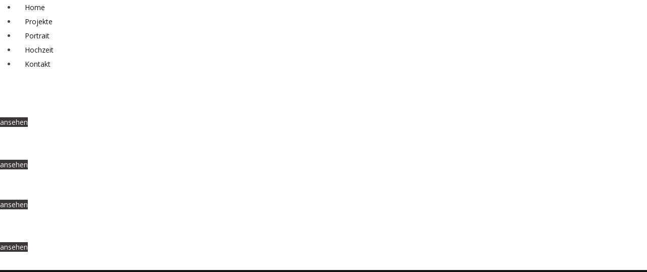

--- FILE ---
content_type: text/html; charset=utf-8
request_url: http://lindadrees.de/
body_size: 4977
content:

<!doctype html>
<html lang="de-de" dir="ltr">
	<head>
		
		<meta name="viewport" content="width=device-width, initial-scale=1, shrink-to-fit=no">
		<meta charset="utf-8">
	<meta name="generator" content="Helix Ultimate - The Most Popular Joomla! Template Framework.">
	<title>Linda Drees Fotografie</title>
	<link href="/templates/ut_camera/images/favicon.ico" rel="icon" type="image/vnd.microsoft.icon">
<link href="/media/vendor/joomla-custom-elements/css/joomla-alert.min.css?0.2.0" rel="stylesheet" />
	<link href="/components/com_sppagebuilder/assets/css/font-awesome-5.min.css" rel="stylesheet" />
	<link href="/components/com_sppagebuilder/assets/css/font-awesome-v4-shims.css" rel="stylesheet" />
	<link href="/components/com_sppagebuilder/assets/css/animate.min.css" rel="stylesheet" />
	<link href="/components/com_sppagebuilder/assets/css/sppagebuilder.css" rel="stylesheet" />
	<link href="/components/com_sppagebuilder/assets/css/js_slider.css" rel="stylesheet" />
	<link href="//fonts.googleapis.com/css?family=Open Sans:100,100i,200,200i,300,300i,400,400i,500,500i,600,600i,700,700i,800,800i,900,900i&amp;subset=latin&amp;display=swap" rel="stylesheet" media="none" onload="media=&quot;all&quot;" />
	<link href="//fonts.googleapis.com/css?family=Montserrat:100,100i,200,200i,300,300i,400,400i,500,500i,600,600i,700,700i,800,800i,900,900i&amp;subset=latin&amp;display=swap" rel="stylesheet" media="none" onload="media=&quot;all&quot;" />
	<link href="/templates/ut_camera/css/bootstrap.min.css" rel="stylesheet" />
	<link href="/plugins/system/helixultimate/assets/css/system-j4.min.css" rel="stylesheet" />
	<link href="/media/system/css/joomla-fontawesome.min.css?23cb4fcff19b1dcca1b832811de34829" rel="stylesheet" />
	<link href="/templates/ut_camera/css/flaticon.css" rel="stylesheet" />
	<link href="/templates/ut_camera/css/template.css" rel="stylesheet" />
	<link href="/templates/ut_camera/css/presets/default.css" rel="stylesheet" />
	<style>.sp-page-builder .page-content #section-id-1683297518948{padding:1px 0px 0px 0px;margin:0px 0px 0px 0px;box-shadow:0 0 0 0 #ffffff;}#column-id-1683297518947{box-shadow:0 0 0 0 #fff;}#column-id-1683297716603{box-shadow:0 0 0 0 #fff;}#sppb-addon-wrapper-1683297551887 {margin:0px 0px 30px 0px;}#sppb-addon-1683297551887 {box-shadow:0 0 0 0 #ffffff;}#sppb-addon-1683297551887 li a{padding-top:7px;padding-right:17px;padding-bottom:7px;padding-left:17px;border-radius:3px;text-transform:none; }#sppb-addon-1683297551887 li a:hover{background-color:rgba(0, 0, 0, 0.05);}#sppb-addon-1683297551887 li.sppb-active a{border-radius:3px;background-color:rgba(0, 0, 0, 0.05);color:#22b8f0;}#sppb-addon-1683297551887 .sppb-responsive-bars{background-color:rgba(0, 0, 0, .1);}#sppb-addon-1683297551887 .sppb-responsive-bars.open{background-color:#22b8f0;}#sppb-addon-1683297551887 .sppb-responsive-bar{background-color:#000;}#sppb-addon-1683297551887 .sppb-responsive-bars.open .sppb-responsive-bar{background-color:#fff;}@media (min-width:768px) and (max-width:991px) {#sppb-addon-1683297551887 li a{padding-top:7px;padding-right:17px;padding-bottom:7px;padding-left:17px;}}@media (max-width:767px) {#sppb-addon-1683297551887 li a{padding-top:7px;padding-right:17px;padding-bottom:7px;padding-left:17px;}}#column-id-1683297716604{box-shadow:0 0 0 0 #fff;}.sp-page-builder .page-content #section-id-1683296335201{padding:1px 0px 1px 0px;margin:0px 0px 0px 0px;box-shadow:0 0 0 0 #ffffff;}#column-id-1683296335200{box-shadow:0 0 0 0 #fff;}#column-id-1683297716597{box-shadow:0 0 0 0 #fff;}#sppb-addon-wrapper-1683296362227 {margin:0px 0px 30px 0px;}#sppb-addon-1683296362227 {box-shadow:0 0 0 0 #ffffff;}#sppb-addon-1683296362227 .sp-slider .sp-dots ul li {border-width:2px;border-style:solid;border-radius:18px;height:18px;width:18px;}#sppb-addon-1683296362227 .sp-slider.dot-controller-line .sp-dots ul li.active span{border-radius:18px;}#sppb-addon-1683296362227 .sp-slider.dot-controller-line .sp-dots ul li.active{border-radius:18px;}#sppb-addon-1683296362227 .sp-slider .sp-dots ul li span,#sppb-addon-1683296362227 .sp-slider .sp-dots ul li:hover span,#sppb-addon-1683296362227 .sp-slider .sp-dots ul li:hover:after,#sppb-addon-1683296362227 .sp-slider .sp-dots ul li:after{border-radius:18px;}#sppb-addon-1683296362227 .sp-slider .sp-dots{bottom:50px;}#sppb-addon-1683296362227 .sp-slider .sp-nav-control .nav-control {border-radius:50px;border-width:1px;}#sppb-addon-1683296362227 .sp-slider.arrow-position-bottom_center .sp-nav-control {bottom:50px;}#sppb-addon-1683296362227 div.sp-slider .sp-nav-control {left:50px;right:50px;}#sppb-addon-1683296362227 .dot-controller-with_image.sp-slider .sp-dots ul li.sp-dot-0 {background:url('http://lindadrees.de//images/2023/05/05/c8982blindadrees.jpg') no-repeat scroll center center / cover;}#sppb-addon-1683296362227 #sp-slider-item-1683296362227-num-0-key.sp-item .sp-video-control {display:none;}.sp-slider #sp-slider-item-1683296362227-num-0-key #sp-slider-inner-item-1683296362228-num-0-key {color:#ffffff;font-size:40px;}.sp-slider #sp-slider-item-1683296362227-num-0-key #sp-slider-inner-item-1683296362228-num-0-key img {height:385px;width:400px;}.sp-slider #sp-slider-item-1683296362227-num-0-key #sp-slider-inner-item-1683296362228-num-0-key.sppb-sp-slider-button .sp-slider-btn-text{color:#ffffff;font-size:40px;background:-webkit-linear-gradient(0deg,0%,100%) transparent;background:linear-gradient(0deg,0%,100%) transparent;}.sp-slider #sp-slider-item-1683296362227-num-0-key #sp-slider-inner-item-1683296362228-num-0-key.sppb-sp-slider-button .sp-slider-btn-text:hover,.sp-slider #sp-slider-item-1683296362227-num-0-key #sp-slider-inner-item-1683296362228-num-0-key.sppb-sp-slider-button .sp-slider-btn-text:focus {background:-webkit-linear-gradient(0deg,0%,100%) transparent;background:linear-gradient(0deg,0%,100%) transparent;}.sp-slider #sp-slider-item-1683296362227-num-0-key #sp-slider-inner-item-1683296362228-num-1-key img {height:385px;width:400px;}.sp-slider #sp-slider-item-1683296362227-num-0-key #sp-slider-inner-item-1683296362228-num-1-key.sppb-sp-slider-button .sp-slider-btn-text{color:#ffffff;background:#393737;}#sppb-addon-1683296362227 .dot-controller-with_image.sp-slider .sp-dots ul li.sp-dot-1 {background:url('http://lindadrees.de//images/2023/05/05/sc1760lindadrees.jpg') no-repeat scroll center center / cover;}#sppb-addon-1683296362227 #sp-slider-item-1683296362227-num-1-key.sp-item .sp-video-control {display:none;}.sp-slider #sp-slider-item-1683296362227-num-1-key #sp-slider-inner-item-1683296362229-num-0-key {color:#ffffff;font-size:40px;}.sp-slider #sp-slider-item-1683296362227-num-1-key #sp-slider-inner-item-1683296362229-num-0-key img {height:385px;width:400px;}.sp-slider #sp-slider-item-1683296362227-num-1-key #sp-slider-inner-item-1683296362229-num-0-key.sppb-sp-slider-button .sp-slider-btn-text{color:#ffffff;font-size:40px;background:-webkit-linear-gradient(0deg,0%,100%) transparent;background:linear-gradient(0deg,0%,100%) transparent;}.sp-slider #sp-slider-item-1683296362227-num-1-key #sp-slider-inner-item-1683296362229-num-0-key.sppb-sp-slider-button .sp-slider-btn-text:hover,.sp-slider #sp-slider-item-1683296362227-num-1-key #sp-slider-inner-item-1683296362229-num-0-key.sppb-sp-slider-button .sp-slider-btn-text:focus {background:-webkit-linear-gradient(0deg,0%,100%) transparent;background:linear-gradient(0deg,0%,100%) transparent;}.sp-slider #sp-slider-item-1683296362227-num-1-key #sp-slider-inner-item-1683296362229-num-1-key img {height:385px;width:400px;}.sp-slider #sp-slider-item-1683296362227-num-1-key #sp-slider-inner-item-1683296362229-num-1-key.sppb-sp-slider-button .sp-slider-btn-text{color:#ffffff;background:#393737;}#sppb-addon-1683296362227 .dot-controller-with_image.sp-slider .sp-dots ul li.sp-dot-2 {background:url('http://lindadrees.de//images/2023/05/01/c3102f23lindadrees.jpg') no-repeat scroll center center / cover;}#sppb-addon-1683296362227 #sp-slider-item-1683296362227-num-2-key.sp-item .sp-video-control {display:none;}.sp-slider #sp-slider-item-1683296362227-num-2-key #sp-slider-inner-item-1683296362230-num-0-key {color:#ffffff;font-size:36px;}.sp-slider #sp-slider-item-1683296362227-num-2-key #sp-slider-inner-item-1683296362230-num-0-key img {height:385px;width:400px;}.sp-slider #sp-slider-item-1683296362227-num-2-key #sp-slider-inner-item-1683296362230-num-0-key.sppb-sp-slider-button .sp-slider-btn-text{color:#ffffff;font-size:36px;background:-webkit-linear-gradient(0deg,0%,100%) transparent;background:linear-gradient(0deg,0%,100%) transparent;}.sp-slider #sp-slider-item-1683296362227-num-2-key #sp-slider-inner-item-1683296362230-num-0-key.sppb-sp-slider-button .sp-slider-btn-text:hover,.sp-slider #sp-slider-item-1683296362227-num-2-key #sp-slider-inner-item-1683296362230-num-0-key.sppb-sp-slider-button .sp-slider-btn-text:focus {background:-webkit-linear-gradient(0deg,0%,100%) transparent;background:linear-gradient(0deg,0%,100%) transparent;}.sp-slider #sp-slider-item-1683296362227-num-2-key #sp-slider-inner-item-1683296362230-num-1-key img {height:385px;width:400px;}.sp-slider #sp-slider-item-1683296362227-num-2-key #sp-slider-inner-item-1683296362230-num-1-key.sppb-sp-slider-button .sp-slider-btn-text{color:#ffffff;background:#393737;}#sppb-addon-1683296362227 .dot-controller-with_image.sp-slider .sp-dots ul li.sp-dot-3 {background:url('http://lindadrees.de//images/2023/05/05/_mg_8459knie.jpg') no-repeat scroll center center / cover;}#sppb-addon-1683296362227 #sp-slider-item-1683296362227-num-3-key.sp-item .sp-video-control {display:none;}.sp-slider #sp-slider-item-1683296362227-num-3-key #sp-slider-inner-item-1683296362231-num-0-key {color:#ffffff;font-size:40px;}.sp-slider #sp-slider-item-1683296362227-num-3-key #sp-slider-inner-item-1683296362231-num-0-key img {height:385px;width:400px;}.sp-slider #sp-slider-item-1683296362227-num-3-key #sp-slider-inner-item-1683296362231-num-0-key.sppb-sp-slider-button .sp-slider-btn-text{color:#ffffff;font-size:40px;background:-webkit-linear-gradient(0deg,0%,100%) transparent;background:linear-gradient(0deg,0%,100%) transparent;}.sp-slider #sp-slider-item-1683296362227-num-3-key #sp-slider-inner-item-1683296362231-num-0-key.sppb-sp-slider-button .sp-slider-btn-text:hover,.sp-slider #sp-slider-item-1683296362227-num-3-key #sp-slider-inner-item-1683296362231-num-0-key.sppb-sp-slider-button .sp-slider-btn-text:focus {background:-webkit-linear-gradient(0deg,0%,100%) transparent;background:linear-gradient(0deg,0%,100%) transparent;}.sp-slider #sp-slider-item-1683296362227-num-3-key #sp-slider-inner-item-1683296362231-num-1-key img {height:385px;width:400px;}.sp-slider #sp-slider-item-1683296362227-num-3-key #sp-slider-inner-item-1683296362231-num-1-key.sppb-sp-slider-button .sp-slider-btn-text{color:#ffffff;background:#393737;}@media (min-width:768px) and (max-width:991px) {#sppb-addon-1683296362227 .sp-slider .sp-dots{bottom:0px;}#sppb-addon-1683296362227 .sp-slider.arrow-position-bottom_center .sp-nav-control {bottom:0px;}#sppb-addon-1683296362227 div.sp-slider .sp-nav-control {left:0px;right:0px;}}@media (max-width:767px) {#sppb-addon-1683296362227 .sp-slider .sp-dots{bottom:0px;}#sppb-addon-1683296362227 .sp-slider.arrow-position-bottom_center .sp-nav-control {bottom:0px;}#sppb-addon-1683296362227 div.sp-slider .sp-nav-control {left:0px;right:0px;}}#column-id-1683297716598{box-shadow:0 0 0 0 #fff;}</style>
	<style>.sp-megamenu-wrapper .sp-megamenu-parent .sp-dropdown li.sp-menu-item > a {font-family:Open Sans}</style>
	<style>body{font-family: 'Open Sans', sans-serif;text-decoration: none;}
</style>
	<style>h1{font-family: 'Montserrat', sans-serif;text-decoration: none;}
</style>
	<style>h2{font-family: 'Montserrat', sans-serif;text-decoration: none;}
</style>
	<style>h3{font-family: 'Montserrat', sans-serif;text-decoration: none;}
</style>
	<style>h4{font-family: 'Montserrat', sans-serif;text-decoration: none;}
</style>
	<style>h5{font-family: 'Montserrat', sans-serif;text-decoration: none;}
</style>
	<style>h6{font-family: 'Montserrat', sans-serif;text-decoration: none;}
</style>
	<style>.sp-megamenu-parent > li > a, .sp-megamenu-parent > li > span, .sp-megamenu-parent .sp-dropdown li.sp-menu-item > a{font-family: 'Montserrat', sans-serif;text-decoration: none;}
</style>
	<style>.menu.nav-pills > li > a, .menu.nav-pills > li > span, .menu.nav-pills .sp-dropdown li.sp-menu-item > a{font-family: 'Montserrat', sans-serif;text-decoration: none;}
</style>
<script src="/media/vendor/jquery/js/jquery.min.js?3.7.1"></script>
	<script src="/media/legacy/js/jquery-noconflict.min.js?04499b98c0305b16b373dff09fe79d1290976288"></script>
	<script type="application/json" class="joomla-script-options new">{"csrf.token":"efb0d755f8a81ffe7bb919dfeb1b5ad7","data":{"breakpoints":{"tablet":991,"mobile":480},"header":{"stickyOffset":"90"}},"joomla.jtext":{"ERROR":"Fehler","MESSAGE":"Nachricht","NOTICE":"Hinweis","WARNING":"Warnung","JCLOSE":"Schlie\u00dfen","JOK":"OK","JOPEN":"\u00d6ffnen"},"system.paths":{"root":"","rootFull":"http:\/\/lindadrees.de\/","base":"","baseFull":"http:\/\/lindadrees.de\/"}}</script>
	<script src="/media/system/js/core.min.js?9c761ae035a6bd778a710e6c0f5ff7de049b67a3"></script>
	<script src="/media/vendor/bootstrap/js/bootstrap-es5.min.js?5.3.2" nomodule defer></script>
	<script src="/media/system/js/showon-es5.min.js?4773265a19291954f19755d6f2ade3ca7ed9022f" defer nomodule></script>
	<script src="/media/system/js/messages-es5.min.js?44e3f60beada646706be6569e75b36f7cf293bf9" nomodule defer></script>
	<script src="/media/vendor/bootstrap/js/alert.min.js?5.3.2" type="module"></script>
	<script src="/media/vendor/bootstrap/js/button.min.js?5.3.2" type="module"></script>
	<script src="/media/vendor/bootstrap/js/carousel.min.js?5.3.2" type="module"></script>
	<script src="/media/vendor/bootstrap/js/collapse.min.js?5.3.2" type="module"></script>
	<script src="/media/vendor/bootstrap/js/dropdown.min.js?5.3.2" type="module"></script>
	<script src="/media/vendor/bootstrap/js/modal.min.js?5.3.2" type="module"></script>
	<script src="/media/vendor/bootstrap/js/offcanvas.min.js?5.3.2" type="module"></script>
	<script src="/media/vendor/bootstrap/js/popover.min.js?5.3.2" type="module"></script>
	<script src="/media/vendor/bootstrap/js/scrollspy.min.js?5.3.2" type="module"></script>
	<script src="/media/vendor/bootstrap/js/tab.min.js?5.3.2" type="module"></script>
	<script src="/media/vendor/bootstrap/js/toast.min.js?5.3.2" type="module"></script>
	<script src="/media/system/js/showon.min.js?bfc733e48a923aaffb3d959cd04f176bad7d7d52" type="module"></script>
	<script src="/media/system/js/messages.min.js?7425e8d1cb9e4f061d5e30271d6d99b085344117" type="module"></script>
	<script src="/components/com_sppagebuilder/assets/js/jquery.parallax.js"></script>
	<script src="/components/com_sppagebuilder/assets/js/sppagebuilder.js" defer></script>
	<script src="/components/com_sppagebuilder/assets/js/js_slider.js"></script>
	<script src="/templates/ut_camera/js/main.js"></script>
	<script>;(function ($) {
	$.ajaxSetup({
		headers: {
			'X-CSRF-Token': Joomla.getOptions('csrf.token')
		}
	});
})(jQuery);</script>
	<script>template="ut_camera";</script>
	<meta property="og:title" content="Linda Drees Fotografie" />
	<meta property="og:type" content="website" />
	<meta property="og:url" content="http://lindadrees.de/" />
	<meta property="og:site_name" content="Linda Drees Fotografie" />
	<meta name="twitter:card" content="summary" />
	<meta name="twitter:site" content="Linda Drees Fotografie" />
	</head>
	<body class="site helix-ultimate hu com_sppagebuilder com-sppagebuilder view-page layout-default task-none itemid-101 de-de ltr layout-fluid offcanvas-init offcanvs-position-left">

		
		
		<div class="body-wrapper">
			<div class="body-innerwrapper">
								
<section id="sp-titles" >

				
	
<div class="row">
	<div id="sp-title" class="col-lg-12 "><div class="sp-column "></div></div></div>
				
</section>
<section id="sp-main-body" >

				
	
<div class="row">
	
<main id="sp-component" class="col-lg-12 ">
	<div class="sp-column ">
		<div id="system-message-container" aria-live="polite">
	</div>


		
		
<div id="sp-page-builder" class="sp-page-builder  page-5">

	
	<div class="page-content">
				<section id="section-id-1683297518948" class="sppb-section" ><div class="sppb-row-container"><div class="sppb-row"><div class="sppb-col-md-2" id="column-wrap-id-1683297518947"><div id="column-id-1683297518947" class="sppb-column" ><div class="sppb-column-addons"></div></div></div><div class="sppb-col-md-8" id="column-wrap-id-1683297716603"><div id="column-id-1683297716603" class="sppb-column" ><div class="sppb-column-addons"><div id="sppb-addon-wrapper-1683297551887" class="sppb-addon-wrapper"><div id="sppb-addon-1683297551887" class="clearfix "     ><div class="sppb-link-list-wrap sppb-link-list-nav sppb-nav-align-left sppb-link-list-responsive"  ><div class="sppb-responsive-bars"><span class="sppb-responsive-bar"></span><span class="sppb-responsive-bar"></span><span class="sppb-responsive-bar"></span></div><ul><li class=""><a href="/" > Home</a></li><li class=""><a href="http://lindadrees.de/index.php/component/sppagebuilder/page/6" > Projekte</a></li><li class=""><a href="http://lindadrees.de/index.php/component/sppagebuilder/page/9" > Portrait</a></li><li class=""><a href="http://lindadrees.de/index.php/component/sppagebuilder/page/7" > Hochzeit</a></li><li class=""><a href="http://lindadrees.de/index.php/component/sppagebuilder/page/8" > Kontakt</a></li></ul></div></div></div></div></div></div><div class="sppb-col-md-2" id="column-wrap-id-1683297716604"><div id="column-id-1683297716604" class="sppb-column" ><div class="sppb-column-addons"></div></div></div></div></div></section><section id="section-id-1683296335201" class="sppb-section" ><div class="sppb-row-container"><div class="sppb-row"><div class="sppb-col-md-2" id="column-wrap-id-1683296335200"><div id="column-id-1683296335200" class="sppb-column" ><div class="sppb-column-addons"></div></div></div><div class="sppb-col-md-8" id="column-wrap-id-1683297716597"><div id="column-id-1683297716597" class="sppb-column" ><div class="sppb-column-addons"><div id="sppb-addon-wrapper-1683296362227" class="sppb-addon-wrapper"><div id="sppb-addon-1683296362227" class="clearfix "     ><div id="sppb-sp-slider-1683296362227" data-id="sppb-sp-slider-1683296362227" class="sppb-addon-sp-slider sp-slider  dot-controller-dot dot-controller-position-bottom_center  " data-height="full" data-height-sm="full" data-height-xs="full" data-slider-animation="slide"   data-autoplay="false" data-interval="5000" data-timer="true" data-speed="800" data-dot-control="true" data-arrow-control="true" data-indecator="true" data-arrow-content="icon_only" data-slide-count="false" data-dot-style="dot" data-pause-hover="false"><div id="sp-slider-item-1683296362227-num-0-key" class="sp-item  active slider-content-vercally-center"><div class="sppb-container"><div class="sppb-row"><div class="sppb-col-sm-12"><div class="sp-slider-content-align-center"><h2 id="sp-slider-inner-item-1683296362228-num-0-key" class="sppb-sp-slider-title" data-layer="true" data-animation='{"type":"slide","direction":"top","from":"100%", "to":"0%","duration":"800","after":"1000", "timing_function":"ease"}'>Con Moto</h2><a id="sp-slider-inner-item-1683296362228-num-1-key"  class="sppb-sp-slider-button" href="http://lindadrees.de/index.php/component/sppagebuilder/page/16" data-layer="true" data-animation='{"type":"slide","direction":"top","from":"100%", "to":"0%","duration":"800","after":"1000", "timing_function":"ease"}'><span class="sp-slider-btn-text">ansehen</span></a></div></div></div></div><div class="sp-background" style="background-image: url(http://lindadrees.de/images/2023/05/05/c8982blindadrees.jpg);"></div></div><div id="sp-slider-item-1683296362227-num-1-key" class="sp-item  slider-content-vercally-center"><div class="sppb-container"><div class="sppb-row"><div class="sppb-col-sm-12"><div class="sp-slider-content-align-center"><h2 id="sp-slider-inner-item-1683296362229-num-0-key" class="sppb-sp-slider-title" data-layer="true" data-animation='{"type":"slide","direction":"top","from":"100%", "to":"0%","duration":"800","after":"1000", "timing_function":"ease"}'>Hochzeit</h2><a id="sp-slider-inner-item-1683296362229-num-1-key"  class="sppb-sp-slider-button" href="http://lindadrees.de/index.php/component/sppagebuilder/page/7" data-layer="true" data-animation='{"type":"slide","direction":"top","from":"100%", "to":"0%","duration":"800","after":"1000", "timing_function":"ease"}'><span class="sp-slider-btn-text">ansehen</span></a></div></div></div></div><div class="sp-background" style="background-image: url(http://lindadrees.de/images/2023/05/05/sc1760lindadrees.jpg);"></div></div><div id="sp-slider-item-1683296362227-num-2-key" class="sp-item  slider-content-vercally-center"><div class="sppb-container"><div class="sppb-row"><div class="sppb-col-sm-12"><div class="sp-slider-content-align-center"><h2 id="sp-slider-inner-item-1683296362230-num-0-key" class="sppb-sp-slider-title" data-layer="true" data-animation='{"type":"slide","direction":"top","from":"100%", "to":"0%","duration":"800","after":"1000", "timing_function":"ease"}'>Erkenntnisräume</h2><a id="sp-slider-inner-item-1683296362230-num-1-key"  class="sppb-sp-slider-button" href="http://lindadrees.de/index.php/component/sppagebuilder/page/19" data-layer="true" data-animation='{"type":"slide","direction":"top","from":"100%", "to":"0%","duration":"800","after":"1000", "timing_function":"ease"}'><span class="sp-slider-btn-text">ansehen</span></a></div></div></div></div><div class="sp-background" style="background-image: url(http://lindadrees.de/images/2023/05/01/c3102f23lindadrees.jpg);"></div></div><div id="sp-slider-item-1683296362227-num-3-key" class="sp-item  slider-content-vercally-center"><div class="sppb-container"><div class="sppb-row"><div class="sppb-col-sm-12"><div class="sp-slider-content-align-center"><h2 id="sp-slider-inner-item-1683296362231-num-0-key" class="sppb-sp-slider-title" data-layer="true" data-animation='{"type":"slide","direction":"top","from":"100%", "to":"0%","duration":"800","after":"1000", "timing_function":"ease"}'>Randgebiete</h2><a id="sp-slider-inner-item-1683296362231-num-1-key"  class="sppb-sp-slider-button" href="http://lindadrees.de/index.php/component/sppagebuilder/page/22" data-layer="true" data-animation='{"type":"slide","direction":"top","from":"100%", "to":"0%","duration":"800","after":"1000", "timing_function":"ease"}'><span class="sp-slider-btn-text">ansehen</span></a></div></div></div></div><div class="sp-background" style="background-image: url(http://lindadrees.de/images/2023/05/05/_mg_8459knie.jpg);"></div></div></div></div></div></div></div></div><div class="sppb-col-md-2" id="column-wrap-id-1683297716598"><div id="column-id-1683297716598" class="sppb-column" ><div class="sppb-column-addons"></div></div></div></div></div></section>
			</div>
</div>



			</div>
</main>
</div>
				
</section>
<footer id="sp-footer" >

						<div class="container">
				<div class="container-inner">
			
	
<div class="row">
	<div id="sp-footer1" class="col-lg-6 "><div class="sp-column "></div></div><div id="sp-footer2" class="col-lg-6 "><div class="sp-column "></div></div></div>
							</div>
			</div>
			
</footer>			</div>
		</div>

		<!-- Off Canvas Menu -->
		<div class="offcanvas-overlay"></div>
		<!-- Rendering the offcanvas style -->
		<!-- If canvas style selected then render the style -->
		<!-- otherwise (for old templates) attach the offcanvas module position -->
					<div class="offcanvas-menu">
	<div class="d-flex align-items-center p-3 pt-4">
		<a id="offcanvas-toggler" aria-label="Menu" class="offcanvas-toggler-left d-flex d-lg-none" href="#" aria-hidden="true" title="Menu"><div class="burger-icon"><span></span><span></span><span></span></div></a><span class="logo"><a href="/">Linda Drees</a></span><span class="logo-slogan">Fotografie</span>		<a href="#" class="close-offcanvas" aria-label="Close Off-canvas">
			<div class="burger-icon">
				<span></span>
				<span></span>
				<span></span>
			</div>
		</a>
	</div>
	<div class="offcanvas-inner">
				
					<div class="sp-module "><div class="sp-module-content"><ul class="menu nav-pills">
<li class="item-101 default current active"><a href="/index.php" >Linda Drees Fotografie</a></li></ul>
</div></div>		
		
		
		
					
				
		<!-- custom module position -->
		
	</div>
</div>
				

		
		

		<!-- Go to top -->
					</body>
</html>


--- FILE ---
content_type: text/css
request_url: http://lindadrees.de/templates/ut_camera/css/flaticon.css
body_size: 3975
content:
@font-face {
  font-family: 'flaticon';
  src:  url('../fonts/flaticon.eot?vogclk');
  src:  url('../fonts/flaticon.eot?vogclk#iefix') format('embedded-opentype'),
    url('../fonts/flaticon.ttf?vogclk') format('truetype'),
    url('../fonts/flaticon.woff?vogclk') format('woff'),
    url('../fonts/flaticon.svg?vogclk#flaticon') format('svg');
  font-weight: normal;
  font-style: normal;
  font-display: block;
}

[class*="flaticon"],
[class*="flaticon"]:before{display: inline-block;}
[class^="flaticon-"], [class*=" flaticon-"] {
  /* use !important to prevent issues with browser extensions that change fonts */
  font-family: 'flaticon' !important;
  speak: never;
  font-style: normal;
  font-weight: normal;
  font-variant: normal;
  text-transform: none;
  line-height: 1;

  /* Better Font Rendering =========== */
  -webkit-font-smoothing: antialiased;
  -moz-osx-font-smoothing: grayscale;
}

.flaticon-address:before {
  content: "\e900";
}
.flaticon-adornment:before {
  content: "\e901";
}
.flaticon-aperture:before {
  content: "\e902";
}
.flaticon-artificial-intelligence:before {
  content: "\e903";
}
.flaticon-baby:before {
  content: "\e904";
}
.flaticon-brain:before {
  content: "\e905";
}
.flaticon-camera:before {
  content: "\e906";
}
.flaticon-camera-2:before {
  content: "\e907";
}
.flaticon-camera-business:before {
  content: "\e908";
}
.flaticon-camera-event:before {
  content: "\e909";
}
.flaticon-camera-lens:before {
  content: "\e90a";
}
.flaticon-client:before {
  content: "\e90b";
}
.flaticon-client-group:before {
  content: "\e90c";
}
.flaticon-couple:before {
  content: "\e90d";
}
.flaticon-creativity:before {
  content: "\e90e";
}
.flaticon-crop:before {
  content: "\e90f";
}
.flaticon-diamond-ring:before {
  content: "\e910";
}
.flaticon-dj:before {
  content: "\e911";
}
.flaticon-email:before {
  content: "\e912";
}
.flaticon-farm-products:before {
  content: "\e913";
}
.flaticon-film:before {
  content: "\e914";
}
.flaticon-film-roll:before {
  content: "\e915";
}
.flaticon-flash-automatic:before {
  content: "\e916";
}
.flaticon-flash-manual:before {
  content: "\e917";
}
.flaticon-flower-bouquet:before {
  content: "\e918";
}
.flaticon-guitar:before {
  content: "\e919";
}
.flaticon-home:before {
  content: "\e91a";
}
.flaticon-image:before {
  content: "\e91b";
}
.flaticon-image-2:before {
  content: "\e91c";
}
.flaticon-image-gallery:before {
  content: "\e91d";
}
.flaticon-lens:before {
  content: "\e91e";
}
.flaticon-mail:before {
  content: "\e91f";
}
.flaticon-medal:before {
  content: "\e920";
}
.flaticon-medal-2:before {
  content: "\e921";
}
.flaticon-meeting:before {
  content: "\e922";
}
.flaticon-model-woman:before {
  content: "\e923";
}
.flaticon-model-woman-2:before {
  content: "\e924";
}
.flaticon-negative-film:before {
  content: "\e925";
}
.flaticon-newborn:before {
  content: "\e926";
}
.flaticon-newspaper:before {
  content: "\e927";
}
.flaticon-phone-call:before {
  content: "\e928";
}
.flaticon-phone-call-2:before {
  content: "\e929";
}
.flaticon-photo-camera:before {
  content: "\e92a";
}
.flaticon-photo-edition:before {
  content: "\e92b";
}
.flaticon-photographer:before {
  content: "\e92c";
}
.flaticon-placeholder:before {
  content: "\e92d";
}
.flaticon-polaroid:before {
  content: "\e92e";
}
.flaticon-retouch:before {
  content: "\e92f";
}
.flaticon-saxophone:before {
  content: "\e930";
}
.flaticon-shoes-product:before {
  content: "\e931";
}
.flaticon-studio-lighting:before {
  content: "\e932";
}
.flaticon-tripod:before {
  content: "\e933";
}
.flaticon-trophy:before {
  content: "\e934";
}
.flaticon-vector:before {
  content: "\e935";
}
.flaticon-video:before {
  content: "\e936";
}
.flaticon-video-camera:before {
  content: "\e937";
}
.flaticon-video-camera-2:before {
  content: "\e938";
}
.flaticon-video-editing:before {
  content: "\e939";
}
.flaticon-wedding:before {
  content: "\e93a";
}
.flaticon-wedding-cake:before {
  content: "\e93b";
}


--- FILE ---
content_type: text/css
request_url: http://lindadrees.de/templates/ut_camera/css/template.css
body_size: 287345
content:
@charset "UTF-8";
[class*="-double"]{border-width:4px !important}.border-solid{border:1px solid rgba(173, 181, 189, 0.3) !important}.border-double{border:1px double rgba(173, 181, 189, 0.3) !important}.border-dashed{border:1px dashed rgba(173, 181, 189, 0.3) !important}.border-dotted{border:1px dotted rgba(173, 181, 189, 0.3) !important}.border-top-solid{border-top:1px solid rgba(173, 181, 189, 0.3) !important}.border-top-double{border-top:1px double rgba(173, 181, 189, 0.3) !important}.border-top-dashed{border-top:1px dashed rgba(173, 181, 189, 0.3) !important}.border-top-dotted{border-top:1px dotted rgba(173, 181, 189, 0.3) !important}.border-right-solid{border-right:1px solid rgba(173, 181, 189, 0.3) !important}.border-right-double{border-right:1px double rgba(173, 181, 189, 0.3) !important}.border-right-dashed{border-right:1px dashed rgba(173, 181, 189, 0.3) !important}.border-right-dotted{border-right:1px dotted rgba(173, 181, 189, 0.3) !important}.border-bottom-solid{border-bottom:1px solid rgba(173, 181, 189, 0.3) !important}.border-bottom-double{border-bottom:1px double rgba(173, 181, 189, 0.3) !important}.border-bottom-dashed{border-bottom:1px dashed rgba(173, 181, 189, 0.3) !important}.border-bottom-dotted{border-bottom:1px dotted rgba(173, 181, 189, 0.3) !important}.border-left-solid{border-left:1px solid rgba(173, 181, 189, 0.3) !important}.border-left-double{border-left:1px double rgba(173, 181, 189, 0.3) !important}.border-left-dashed{border-left:1px dashed rgba(173, 181, 189, 0.3) !important}.border-left-dotted{border-left:1px dotted rgba(173, 181, 189, 0.3) !important}@media (min-width:576px){.border-solid-sm{border:1px solid rgba(173, 181, 189, 0.3) !important}.border-double-sm{border:1px double rgba(173, 181, 189, 0.3) !important}.border-dashed-sm{border:1px dashed rgba(173, 181, 189, 0.3) !important}.border-dotted-sm{border:1px dotted rgba(173, 181, 189, 0.3) !important}.border-top-solid-sm{border-top:1px solid rgba(173, 181, 189, 0.3) !important}.border-top-double-sm{border-top:1px double rgba(173, 181, 189, 0.3) !important}.border-top-dashed-sm{border-top:1px dashed rgba(173, 181, 189, 0.3) !important}.border-top-dotted-sm{border-top:1px dotted rgba(173, 181, 189, 0.3) !important}.border-right-solid-sm{border-right:1px solid rgba(173, 181, 189, 0.3) !important}.border-right-double-sm{border-right:1px double rgba(173, 181, 189, 0.3) !important}.border-right-dashed-sm{border-right:1px dashed rgba(173, 181, 189, 0.3) !important}.border-right-dotted-sm{border-right:1px dotted rgba(173, 181, 189, 0.3) !important}.border-bottom-solid-sm{border-bottom:1px solid rgba(173, 181, 189, 0.3) !important}.border-bottom-double-sm{border-bottom:1px double rgba(173, 181, 189, 0.3) !important}.border-bottom-dashed-sm{border-bottom:1px dashed rgba(173, 181, 189, 0.3) !important}.border-bottom-dotted-sm{border-bottom:1px dotted rgba(173, 181, 189, 0.3) !important}.border-left-solid-sm{border-left:1px solid rgba(173, 181, 189, 0.3) !important}.border-left-double-sm{border-left:1px double rgba(173, 181, 189, 0.3) !important}.border-left-dashed-sm{border-left:1px dashed rgba(173, 181, 189, 0.3) !important}.border-left-dotted-sm{border-left:1px dotted rgba(173, 181, 189, 0.3) !important}}@media (min-width:768px){.border-solid-md{border:1px solid rgba(173, 181, 189, 0.3) !important}.border-double-md{border:1px double rgba(173, 181, 189, 0.3) !important}.border-dashed-md{border:1px dashed rgba(173, 181, 189, 0.3) !important}.border-dotted-md{border:1px dotted rgba(173, 181, 189, 0.3) !important}.border-top-solid-md{border-top:1px solid rgba(173, 181, 189, 0.3) !important}.border-top-double-md{border-top:1px double rgba(173, 181, 189, 0.3) !important}.border-top-dashed-md{border-top:1px dashed rgba(173, 181, 189, 0.3) !important}.border-top-dotted-md{border-top:1px dotted rgba(173, 181, 189, 0.3) !important}.border-right-solid-md{border-right:1px solid rgba(173, 181, 189, 0.3) !important}.border-right-double-md{border-right:1px double rgba(173, 181, 189, 0.3) !important}.border-right-dashed-md{border-right:1px dashed rgba(173, 181, 189, 0.3) !important}.border-right-dotted-md{border-right:1px dotted rgba(173, 181, 189, 0.3) !important}.border-bottom-solid-md{border-bottom:1px solid rgba(173, 181, 189, 0.3) !important}.border-bottom-double-md{border-bottom:1px double rgba(173, 181, 189, 0.3) !important}.border-bottom-dashed-md{border-bottom:1px dashed rgba(173, 181, 189, 0.3) !important}.border-bottom-dotted-md{border-bottom:1px dotted rgba(173, 181, 189, 0.3) !important}.border-left-solid-md{border-left:1px solid rgba(173, 181, 189, 0.3) !important}.border-left-double-md{border-left:1px double rgba(173, 181, 189, 0.3) !important}.border-left-dashed-md{border-left:1px dashed rgba(173, 181, 189, 0.3) !important}.border-left-dotted-md{border-left:1px dotted rgba(173, 181, 189, 0.3) !important}}@media (min-width:992px){.border-solid-lg{border:1px solid rgba(173, 181, 189, 0.3) !important}.border-double-lg{border:1px double rgba(173, 181, 189, 0.3) !important}.border-dashed-lg{border:1px dashed rgba(173, 181, 189, 0.3) !important}.border-dotted-lg{border:1px dotted rgba(173, 181, 189, 0.3) !important}.border-top-solid-lg{border-top:1px solid rgba(173, 181, 189, 0.3) !important}.border-top-double-lg{border-top:1px double rgba(173, 181, 189, 0.3) !important}.border-top-dashed-lg{border-top:1px dashed rgba(173, 181, 189, 0.3) !important}.border-top-dotted-lg{border-top:1px dotted rgba(173, 181, 189, 0.3) !important}.border-right-solid-lg{border-right:1px solid rgba(173, 181, 189, 0.3) !important}.border-right-double-lg{border-right:1px double rgba(173, 181, 189, 0.3) !important}.border-right-dashed-lg{border-right:1px dashed rgba(173, 181, 189, 0.3) !important}.border-right-dotted-lg{border-right:1px dotted rgba(173, 181, 189, 0.3) !important}.border-bottom-solid-lg{border-bottom:1px solid rgba(173, 181, 189, 0.3) !important}.border-bottom-double-lg{border-bottom:1px double rgba(173, 181, 189, 0.3) !important}.border-bottom-dashed-lg{border-bottom:1px dashed rgba(173, 181, 189, 0.3) !important}.border-bottom-dotted-lg{border-bottom:1px dotted rgba(173, 181, 189, 0.3) !important}.border-left-solid-lg{border-left:1px solid rgba(173, 181, 189, 0.3) !important}.border-left-double-lg{border-left:1px double rgba(173, 181, 189, 0.3) !important}.border-left-dashed-lg{border-left:1px dashed rgba(173, 181, 189, 0.3) !important}.border-left-dotted-lg{border-left:1px dotted rgba(173, 181, 189, 0.3) !important}}@media (min-width:1200px){.border-solid-xl{border:1px solid rgba(173, 181, 189, 0.3) !important}.border-double-xl{border:1px double rgba(173, 181, 189, 0.3) !important}.border-dashed-xl{border:1px dashed rgba(173, 181, 189, 0.3) !important}.border-dotted-xl{border:1px dotted rgba(173, 181, 189, 0.3) !important}.border-top-solid-xl{border-top:1px solid rgba(173, 181, 189, 0.3) !important}.border-top-double-xl{border-top:1px double rgba(173, 181, 189, 0.3) !important}.border-top-dashed-xl{border-top:1px dashed rgba(173, 181, 189, 0.3) !important}.border-top-dotted-xl{border-top:1px dotted rgba(173, 181, 189, 0.3) !important}.border-right-solid-xl{border-right:1px solid rgba(173, 181, 189, 0.3) !important}.border-right-double-xl{border-right:1px double rgba(173, 181, 189, 0.3) !important}.border-right-dashed-xl{border-right:1px dashed rgba(173, 181, 189, 0.3) !important}.border-right-dotted-xl{border-right:1px dotted rgba(173, 181, 189, 0.3) !important}.border-bottom-solid-xl{border-bottom:1px solid rgba(173, 181, 189, 0.3) !important}.border-bottom-double-xl{border-bottom:1px double rgba(173, 181, 189, 0.3) !important}.border-bottom-dashed-xl{border-bottom:1px dashed rgba(173, 181, 189, 0.3) !important}.border-bottom-dotted-xl{border-bottom:1px dotted rgba(173, 181, 189, 0.3) !important}.border-left-solid-xl{border-left:1px solid rgba(173, 181, 189, 0.3) !important}.border-left-double-xl{border-left:1px double rgba(173, 181, 189, 0.3) !important}.border-left-dashed-xl{border-left:1px dashed rgba(173, 181, 189, 0.3) !important}.border-left-dotted-xl{border-left:1px dotted rgba(173, 181, 189, 0.3) !important}}@media (min-width:1400px){.border-solid-xxl{border:1px solid rgba(173, 181, 189, 0.3) !important}.border-double-xxl{border:1px double rgba(173, 181, 189, 0.3) !important}.border-dashed-xxl{border:1px dashed rgba(173, 181, 189, 0.3) !important}.border-dotted-xxl{border:1px dotted rgba(173, 181, 189, 0.3) !important}.border-top-solid-xxl{border-top:1px solid rgba(173, 181, 189, 0.3) !important}.border-top-double-xxl{border-top:1px double rgba(173, 181, 189, 0.3) !important}.border-top-dashed-xxl{border-top:1px dashed rgba(173, 181, 189, 0.3) !important}.border-top-dotted-xxl{border-top:1px dotted rgba(173, 181, 189, 0.3) !important}.border-right-solid-xxl{border-right:1px solid rgba(173, 181, 189, 0.3) !important}.border-right-double-xxl{border-right:1px double rgba(173, 181, 189, 0.3) !important}.border-right-dashed-xxl{border-right:1px dashed rgba(173, 181, 189, 0.3) !important}.border-right-dotted-xxl{border-right:1px dotted rgba(173, 181, 189, 0.3) !important}.border-bottom-solid-xxl{border-bottom:1px solid rgba(173, 181, 189, 0.3) !important}.border-bottom-double-xxl{border-bottom:1px double rgba(173, 181, 189, 0.3) !important}.border-bottom-dashed-xxl{border-bottom:1px dashed rgba(173, 181, 189, 0.3) !important}.border-bottom-dotted-xxl{border-bottom:1px dotted rgba(173, 181, 189, 0.3) !important}.border-left-solid-xxl{border-left:1px solid rgba(173, 181, 189, 0.3) !important}.border-left-double-xxl{border-left:1px double rgba(173, 181, 189, 0.3) !important}.border-left-dashed-xxl{border-left:1px dashed rgba(173, 181, 189, 0.3) !important}.border-left-dotted-xxl{border-left:1px dotted rgba(173, 181, 189, 0.3) !important}}.letter-spacing--2{letter-spacing:-2px !important}.letter-spacing--1{letter-spacing:-1px !important}.letter-spacing-0{letter-spacing:0px !important}.letter-spacing-1{letter-spacing:1px !important}.letter-spacing-2{letter-spacing:2px !important}.letter-spacing-3{letter-spacing:3px !important}.letter-spacing-4{letter-spacing:4px !important}.letter-spacing-5{letter-spacing:5px !important}.pt-0,.py-0{padding-top:0px !important}.pr-0,.px-0{padding-right:0px !important}.pb-0,.py-0{padding-bottom:0px !important}.pl-0,.px-0{padding-left:0px !important}.pt-10,.py-10{padding-top:10px !important}.pr-10,.px-10{padding-right:10px !important}.pb-10,.py-10{padding-bottom:10px !important}.pl-10,.px-10{padding-left:10px !important}.pt-20,.py-20{padding-top:20px !important}.pr-20,.px-20{padding-right:20px !important}.pb-20,.py-20{padding-bottom:20px !important}.pl-20,.px-20{padding-left:20px !important}.pt-30,.py-30{padding-top:30px !important}.pr-30,.px-30{padding-right:30px !important}.pb-30,.py-30{padding-bottom:30px !important}.pl-30,.px-30{padding-left:30px !important}.pt-40,.py-40{padding-top:40px !important}.pr-40,.px-40{padding-right:40px !important}.pb-40,.py-40{padding-bottom:40px !important}.pl-40,.px-40{padding-left:40px !important}.pt-50,.py-50{padding-top:50px !important}.pr-50,.px-50{padding-right:50px !important}.pb-50,.py-50{padding-bottom:50px !important}.pl-50,.px-50{padding-left:50px !important}.pt-60,.py-60{padding-top:60px !important}.pr-60,.px-60{padding-right:60px !important}.pb-60,.py-60{padding-bottom:60px !important}.pl-60,.px-60{padding-left:60px !important}.pt-70,.py-70{padding-top:70px !important}.pr-70,.px-70{padding-right:70px !important}.pb-70,.py-70{padding-bottom:70px !important}.pl-70,.px-70{padding-left:70px !important}.pt-80,.py-80{padding-top:80px !important}.pr-80,.px-80{padding-right:80px !important}.pb-80,.py-80{padding-bottom:80px !important}.pl-80,.px-80{padding-left:80px !important}.pt-90,.py-90{padding-top:90px !important}.pr-90,.px-90{padding-right:90px !important}.pb-90,.py-90{padding-bottom:90px !important}.pl-90,.px-90{padding-left:90px !important}.pt-100,.py-100{padding-top:100px !important}.pr-100,.px-100{padding-right:100px !important}.pb-100,.py-100{padding-bottom:100px !important}.pl-100,.px-100{padding-left:100px !important}.pt-110,.py-110{padding-top:110px !important}.pr-110,.px-110{padding-right:110px !important}.pb-110,.py-110{padding-bottom:110px !important}.pl-110,.px-110{padding-left:110px !important}.pt-120,.py-120{padding-top:120px !important}.pr-120,.px-120{padding-right:120px !important}.pb-120,.py-120{padding-bottom:120px !important}.pl-120,.px-120{padding-left:120px !important}.pt-130,.py-130{padding-top:130px !important}.pr-130,.px-130{padding-right:130px !important}.pb-130,.py-130{padding-bottom:130px !important}.pl-130,.px-130{padding-left:130px !important}.pt-140,.py-140{padding-top:140px !important}.pr-140,.px-140{padding-right:140px !important}.pb-140,.py-140{padding-bottom:140px !important}.pl-140,.px-140{padding-left:140px !important}.pt-150,.py-150{padding-top:150px !important}.pr-150,.px-150{padding-right:150px !important}.pb-150,.py-150{padding-bottom:150px !important}.pl-150,.px-150{padding-left:150px !important}.pt-160,.py-160{padding-top:160px !important}.pr-160,.px-160{padding-right:160px !important}.pb-160,.py-160{padding-bottom:160px !important}.pl-160,.px-160{padding-left:160px !important}.pt-170,.py-170{padding-top:170px !important}.pr-170,.px-170{padding-right:170px !important}.pb-170,.py-170{padding-bottom:170px !important}.pl-170,.px-170{padding-left:170px !important}.pt-180,.py-180{padding-top:180px !important}.pr-180,.px-180{padding-right:180px !important}.pb-180,.py-180{padding-bottom:180px !important}.pl-180,.px-180{padding-left:180px !important}.pt-190,.py-190{padding-top:190px !important}.pr-190,.px-190{padding-right:190px !important}.pb-190,.py-190{padding-bottom:190px !important}.pl-190,.px-190{padding-left:190px !important}.pt-200,.py-200{padding-top:200px !important}.pr-200,.px-200{padding-right:200px !important}.pb-200,.py-200{padding-bottom:200px !important}.pl-200,.px-200{padding-left:200px !important}.mt-0,.my-0{margin-top:0px !important}.mr-0,.mx-0{margin-right:0px !important}.mb-0,.my-0{margin-bottom:0px !important}.ml-0,.mx-0{margin-left:0px !important}.mt-10,.my-10{margin-top:10px !important}.mr-10,.mx-10{margin-right:10px !important}.mb-10,.my-10{margin-bottom:10px !important}.ml-10,.mx-10{margin-left:10px !important}.mt-20,.my-20{margin-top:20px !important}.mr-20,.mx-20{margin-right:20px !important}.mb-20,.my-20{margin-bottom:20px !important}.ml-20,.mx-20{margin-left:20px !important}.mt-30,.my-30{margin-top:30px !important}.mr-30,.mx-30{margin-right:30px !important}.mb-30,.my-30{margin-bottom:30px !important}.ml-30,.mx-30{margin-left:30px !important}.mt-40,.my-40{margin-top:40px !important}.mr-40,.mx-40{margin-right:40px !important}.mb-40,.my-40{margin-bottom:40px !important}.ml-40,.mx-40{margin-left:40px !important}.mt-50,.my-50{margin-top:50px !important}.mr-50,.mx-50{margin-right:50px !important}.mb-50,.my-50{margin-bottom:50px !important}.ml-50,.mx-50{margin-left:50px !important}.mt-60,.my-60{margin-top:60px !important}.mr-60,.mx-60{margin-right:60px !important}.mb-60,.my-60{margin-bottom:60px !important}.ml-60,.mx-60{margin-left:60px !important}.mt-70,.my-70{margin-top:70px !important}.mr-70,.mx-70{margin-right:70px !important}.mb-70,.my-70{margin-bottom:70px !important}.ml-70,.mx-70{margin-left:70px !important}.mt-80,.my-80{margin-top:80px !important}.mr-80,.mx-80{margin-right:80px !important}.mb-80,.my-80{margin-bottom:80px !important}.ml-80,.mx-80{margin-left:80px !important}.mt-90,.my-90{margin-top:90px !important}.mr-90,.mx-90{margin-right:90px !important}.mb-90,.my-90{margin-bottom:90px !important}.ml-90,.mx-90{margin-left:90px !important}.mt-100,.my-100{margin-top:100px !important}.mr-100,.mx-100{margin-right:100px !important}.mb-100,.my-100{margin-bottom:100px !important}.ml-100,.mx-100{margin-left:100px !important}.mt-110,.my-110{margin-top:110px !important}.mr-110,.mx-110{margin-right:110px !important}.mb-110,.my-110{margin-bottom:110px !important}.ml-110,.mx-110{margin-left:110px !important}.mt-120,.my-120{margin-top:120px !important}.mr-120,.mx-120{margin-right:120px !important}.mb-120,.my-120{margin-bottom:120px !important}.ml-120,.mx-120{margin-left:120px !important}.mt-130,.my-130{margin-top:130px !important}.mr-130,.mx-130{margin-right:130px !important}.mb-130,.my-130{margin-bottom:130px !important}.ml-130,.mx-130{margin-left:130px !important}.mt-140,.my-140{margin-top:140px !important}.mr-140,.mx-140{margin-right:140px !important}.mb-140,.my-140{margin-bottom:140px !important}.ml-140,.mx-140{margin-left:140px !important}.mt-150,.my-150{margin-top:150px !important}.mr-150,.mx-150{margin-right:150px !important}.mb-150,.my-150{margin-bottom:150px !important}.ml-150,.mx-150{margin-left:150px !important}.mt-160,.my-160{margin-top:160px !important}.mr-160,.mx-160{margin-right:160px !important}.mb-160,.my-160{margin-bottom:160px !important}.ml-160,.mx-160{margin-left:160px !important}.mt-170,.my-170{margin-top:170px !important}.mr-170,.mx-170{margin-right:170px !important}.mb-170,.my-170{margin-bottom:170px !important}.ml-170,.mx-170{margin-left:170px !important}.mt-180,.my-180{margin-top:180px !important}.mr-180,.mx-180{margin-right:180px !important}.mb-180,.my-180{margin-bottom:180px !important}.ml-180,.mx-180{margin-left:180px !important}.mt-190,.my-190{margin-top:190px !important}.mr-190,.mx-190{margin-right:190px !important}.mb-190,.my-190{margin-bottom:190px !important}.ml-190,.mx-190{margin-left:190px !important}.mt-200,.my-200{margin-top:200px !important}.mr-200,.mx-200{margin-right:200px !important}.mb-200,.my-200{margin-bottom:200px !important}.ml-200,.mx-200{margin-left:200px !important}.mt-n0{margin-top:0px !important}.mt-n5{margin-top:-5px !important}.mt-n10{margin-top:-10px !important}.mt-n15{margin-top:-15px !important}.mt-n20{margin-top:-20px !important}.mt-n25{margin-top:-25px !important}.mt-n30{margin-top:-30px !important}.mt-n35{margin-top:-35px !important}.mt-n40{margin-top:-40px !important}.mt-n45{margin-top:-45px !important}.mt-n50{margin-top:-50px !important}.mt-n55{margin-top:-55px !important}.mt-n60{margin-top:-60px !important}.mt-n65{margin-top:-65px !important}.mt-n70{margin-top:-70px !important}.mt-n75{margin-top:-75px !important}.mt-n80{margin-top:-80px !important}.mt-n85{margin-top:-85px !important}.mt-n90{margin-top:-90px !important}.mt-n95{margin-top:-95px !important}.mt-n100{margin-top:-100px !important}.mt-n105{margin-top:-105px !important}.mt-n110{margin-top:-110px !important}.mt-n115{margin-top:-115px !important}.mt-n120{margin-top:-120px !important}.mt-n125{margin-top:-125px !important}.mt-n130{margin-top:-130px !important}.mt-n135{margin-top:-135px !important}.mt-n140{margin-top:-140px !important}.mt-n145{margin-top:-145px !important}.mt-n150{margin-top:-150px !important}.mt-n155{margin-top:-155px !important}.mt-n160{margin-top:-160px !important}.mt-n165{margin-top:-165px !important}.mt-n170{margin-top:-170px !important}.mt-n175{margin-top:-175px !important}.mt-n180{margin-top:-180px !important}.mt-n185{margin-top:-185px !important}.mt-n190{margin-top:-190px !important}.mt-n195{margin-top:-195px !important}.mt-n200{margin-top:-200px !important}.mt-n205{margin-top:-205px !important}.mt-n210{margin-top:-210px !important}.mt-n215{margin-top:-215px !important}.mt-n220{margin-top:-220px !important}.mt-n225{margin-top:-225px !important}.mt-n230{margin-top:-230px !important}.mt-n235{margin-top:-235px !important}.mt-n240{margin-top:-240px !important}.mt-n245{margin-top:-245px !important}.mt-n250{margin-top:-250px !important}.mt-n255{margin-top:-255px !important}.mt-n260{margin-top:-260px !important}.mt-n265{margin-top:-265px !important}.mt-n270{margin-top:-270px !important}.mt-n275{margin-top:-275px !important}.mt-n280{margin-top:-280px !important}@media (min-width:576px){.pt-sm-0,.py-sm-0{padding-top:0px !important}.pr-sm-0,.px-sm-0{padding-right:0px !important}.pb-sm-0,.py-sm-0{padding-bottom:0px !important}.pl-sm-0,.px-sm-0{padding-left:0px !important}.pt-sm-10,.py-sm-10{padding-top:10px !important}.pr-sm-10,.px-sm-10{padding-right:10px !important}.pb-sm-10,.py-sm-10{padding-bottom:10px !important}.pl-sm-10,.px-sm-10{padding-left:10px !important}.pt-sm-20,.py-sm-20{padding-top:20px !important}.pr-sm-20,.px-sm-20{padding-right:20px !important}.pb-sm-20,.py-sm-20{padding-bottom:20px !important}.pl-sm-20,.px-sm-20{padding-left:20px !important}.pt-sm-30,.py-sm-30{padding-top:30px !important}.pr-sm-30,.px-sm-30{padding-right:30px !important}.pb-sm-30,.py-sm-30{padding-bottom:30px !important}.pl-sm-30,.px-sm-30{padding-left:30px !important}.pt-sm-40,.py-sm-40{padding-top:40px !important}.pr-sm-40,.px-sm-40{padding-right:40px !important}.pb-sm-40,.py-sm-40{padding-bottom:40px !important}.pl-sm-40,.px-sm-40{padding-left:40px !important}.pt-sm-50,.py-sm-50{padding-top:50px !important}.pr-sm-50,.px-sm-50{padding-right:50px !important}.pb-sm-50,.py-sm-50{padding-bottom:50px !important}.pl-sm-50,.px-sm-50{padding-left:50px !important}.pt-sm-60,.py-sm-60{padding-top:60px !important}.pr-sm-60,.px-sm-60{padding-right:60px !important}.pb-sm-60,.py-sm-60{padding-bottom:60px !important}.pl-sm-60,.px-sm-60{padding-left:60px !important}.pt-sm-70,.py-sm-70{padding-top:70px !important}.pr-sm-70,.px-sm-70{padding-right:70px !important}.pb-sm-70,.py-sm-70{padding-bottom:70px !important}.pl-sm-70,.px-sm-70{padding-left:70px !important}.pt-sm-80,.py-sm-80{padding-top:80px !important}.pr-sm-80,.px-sm-80{padding-right:80px !important}.pb-sm-80,.py-sm-80{padding-bottom:80px !important}.pl-sm-80,.px-sm-80{padding-left:80px !important}.pt-sm-90,.py-sm-90{padding-top:90px !important}.pr-sm-90,.px-sm-90{padding-right:90px !important}.pb-sm-90,.py-sm-90{padding-bottom:90px !important}.pl-sm-90,.px-sm-90{padding-left:90px !important}.pt-sm-100,.py-sm-100{padding-top:100px !important}.pr-sm-100,.px-sm-100{padding-right:100px !important}.pb-sm-100,.py-sm-100{padding-bottom:100px !important}.pl-sm-100,.px-sm-100{padding-left:100px !important}.pt-sm-110,.py-sm-110{padding-top:110px !important}.pr-sm-110,.px-sm-110{padding-right:110px !important}.pb-sm-110,.py-sm-110{padding-bottom:110px !important}.pl-sm-110,.px-sm-110{padding-left:110px !important}.pt-sm-120,.py-sm-120{padding-top:120px !important}.pr-sm-120,.px-sm-120{padding-right:120px !important}.pb-sm-120,.py-sm-120{padding-bottom:120px !important}.pl-sm-120,.px-sm-120{padding-left:120px !important}.pt-sm-130,.py-sm-130{padding-top:130px !important}.pr-sm-130,.px-sm-130{padding-right:130px !important}.pb-sm-130,.py-sm-130{padding-bottom:130px !important}.pl-sm-130,.px-sm-130{padding-left:130px !important}.pt-sm-140,.py-sm-140{padding-top:140px !important}.pr-sm-140,.px-sm-140{padding-right:140px !important}.pb-sm-140,.py-sm-140{padding-bottom:140px !important}.pl-sm-140,.px-sm-140{padding-left:140px !important}.pt-sm-150,.py-sm-150{padding-top:150px !important}.pr-sm-150,.px-sm-150{padding-right:150px !important}.pb-sm-150,.py-sm-150{padding-bottom:150px !important}.pl-sm-150,.px-sm-150{padding-left:150px !important}.pt-sm-160,.py-sm-160{padding-top:160px !important}.pr-sm-160,.px-sm-160{padding-right:160px !important}.pb-sm-160,.py-sm-160{padding-bottom:160px !important}.pl-sm-160,.px-sm-160{padding-left:160px !important}.pt-sm-170,.py-sm-170{padding-top:170px !important}.pr-sm-170,.px-sm-170{padding-right:170px !important}.pb-sm-170,.py-sm-170{padding-bottom:170px !important}.pl-sm-170,.px-sm-170{padding-left:170px !important}.pt-sm-180,.py-sm-180{padding-top:180px !important}.pr-sm-180,.px-sm-180{padding-right:180px !important}.pb-sm-180,.py-sm-180{padding-bottom:180px !important}.pl-sm-180,.px-sm-180{padding-left:180px !important}.pt-sm-190,.py-sm-190{padding-top:190px !important}.pr-sm-190,.px-sm-190{padding-right:190px !important}.pb-sm-190,.py-sm-190{padding-bottom:190px !important}.pl-sm-190,.px-sm-190{padding-left:190px !important}.pt-sm-200,.py-sm-200{padding-top:200px !important}.pr-sm-200,.px-sm-200{padding-right:200px !important}.pb-sm-200,.py-sm-200{padding-bottom:200px !important}.pl-sm-200,.px-sm-200{padding-left:200px !important}.mt-sm-0,.my-sm-0{margin-top:0px !important}.mr-sm-0,.mx-sm-0{margin-right:0px !important}.mb-sm-0,.my-sm-0{margin-bottom:0px !important}.ml-sm-0,.mx-sm-0{margin-left:0px !important}.mt-sm-10,.my-sm-10{margin-top:10px !important}.mr-sm-10,.mx-sm-10{margin-right:10px !important}.mb-sm-10,.my-sm-10{margin-bottom:10px !important}.ml-sm-10,.mx-sm-10{margin-left:10px !important}.mt-sm-20,.my-sm-20{margin-top:20px !important}.mr-sm-20,.mx-sm-20{margin-right:20px !important}.mb-sm-20,.my-sm-20{margin-bottom:20px !important}.ml-sm-20,.mx-sm-20{margin-left:20px !important}.mt-sm-30,.my-sm-30{margin-top:30px !important}.mr-sm-30,.mx-sm-30{margin-right:30px !important}.mb-sm-30,.my-sm-30{margin-bottom:30px !important}.ml-sm-30,.mx-sm-30{margin-left:30px !important}.mt-sm-40,.my-sm-40{margin-top:40px !important}.mr-sm-40,.mx-sm-40{margin-right:40px !important}.mb-sm-40,.my-sm-40{margin-bottom:40px !important}.ml-sm-40,.mx-sm-40{margin-left:40px !important}.mt-sm-50,.my-sm-50{margin-top:50px !important}.mr-sm-50,.mx-sm-50{margin-right:50px !important}.mb-sm-50,.my-sm-50{margin-bottom:50px !important}.ml-sm-50,.mx-sm-50{margin-left:50px !important}.mt-sm-60,.my-sm-60{margin-top:60px !important}.mr-sm-60,.mx-sm-60{margin-right:60px !important}.mb-sm-60,.my-sm-60{margin-bottom:60px !important}.ml-sm-60,.mx-sm-60{margin-left:60px !important}.mt-sm-70,.my-sm-70{margin-top:70px !important}.mr-sm-70,.mx-sm-70{margin-right:70px !important}.mb-sm-70,.my-sm-70{margin-bottom:70px !important}.ml-sm-70,.mx-sm-70{margin-left:70px !important}.mt-sm-80,.my-sm-80{margin-top:80px !important}.mr-sm-80,.mx-sm-80{margin-right:80px !important}.mb-sm-80,.my-sm-80{margin-bottom:80px !important}.ml-sm-80,.mx-sm-80{margin-left:80px !important}.mt-sm-90,.my-sm-90{margin-top:90px !important}.mr-sm-90,.mx-sm-90{margin-right:90px !important}.mb-sm-90,.my-sm-90{margin-bottom:90px !important}.ml-sm-90,.mx-sm-90{margin-left:90px !important}.mt-sm-100,.my-sm-100{margin-top:100px !important}.mr-sm-100,.mx-sm-100{margin-right:100px !important}.mb-sm-100,.my-sm-100{margin-bottom:100px !important}.ml-sm-100,.mx-sm-100{margin-left:100px !important}.mt-sm-110,.my-sm-110{margin-top:110px !important}.mr-sm-110,.mx-sm-110{margin-right:110px !important}.mb-sm-110,.my-sm-110{margin-bottom:110px !important}.ml-sm-110,.mx-sm-110{margin-left:110px !important}.mt-sm-120,.my-sm-120{margin-top:120px !important}.mr-sm-120,.mx-sm-120{margin-right:120px !important}.mb-sm-120,.my-sm-120{margin-bottom:120px !important}.ml-sm-120,.mx-sm-120{margin-left:120px !important}.mt-sm-130,.my-sm-130{margin-top:130px !important}.mr-sm-130,.mx-sm-130{margin-right:130px !important}.mb-sm-130,.my-sm-130{margin-bottom:130px !important}.ml-sm-130,.mx-sm-130{margin-left:130px !important}.mt-sm-140,.my-sm-140{margin-top:140px !important}.mr-sm-140,.mx-sm-140{margin-right:140px !important}.mb-sm-140,.my-sm-140{margin-bottom:140px !important}.ml-sm-140,.mx-sm-140{margin-left:140px !important}.mt-sm-150,.my-sm-150{margin-top:150px !important}.mr-sm-150,.mx-sm-150{margin-right:150px !important}.mb-sm-150,.my-sm-150{margin-bottom:150px !important}.ml-sm-150,.mx-sm-150{margin-left:150px !important}.mt-sm-160,.my-sm-160{margin-top:160px !important}.mr-sm-160,.mx-sm-160{margin-right:160px !important}.mb-sm-160,.my-sm-160{margin-bottom:160px !important}.ml-sm-160,.mx-sm-160{margin-left:160px !important}.mt-sm-170,.my-sm-170{margin-top:170px !important}.mr-sm-170,.mx-sm-170{margin-right:170px !important}.mb-sm-170,.my-sm-170{margin-bottom:170px !important}.ml-sm-170,.mx-sm-170{margin-left:170px !important}.mt-sm-180,.my-sm-180{margin-top:180px !important}.mr-sm-180,.mx-sm-180{margin-right:180px !important}.mb-sm-180,.my-sm-180{margin-bottom:180px !important}.ml-sm-180,.mx-sm-180{margin-left:180px !important}.mt-sm-190,.my-sm-190{margin-top:190px !important}.mr-sm-190,.mx-sm-190{margin-right:190px !important}.mb-sm-190,.my-sm-190{margin-bottom:190px !important}.ml-sm-190,.mx-sm-190{margin-left:190px !important}.mt-sm-200,.my-sm-200{margin-top:200px !important}.mr-sm-200,.mx-sm-200{margin-right:200px !important}.mb-sm-200,.my-sm-200{margin-bottom:200px !important}.ml-sm-200,.mx-sm-200{margin-left:200px !important}.mt-sm-n0{margin-top:0px !important}.mt-sm-n5{margin-top:-5px !important}.mt-sm-n10{margin-top:-10px !important}.mt-sm-n15{margin-top:-15px !important}.mt-sm-n20{margin-top:-20px !important}.mt-sm-n25{margin-top:-25px !important}.mt-sm-n30{margin-top:-30px !important}.mt-sm-n35{margin-top:-35px !important}.mt-sm-n40{margin-top:-40px !important}.mt-sm-n45{margin-top:-45px !important}.mt-sm-n50{margin-top:-50px !important}.mt-sm-n55{margin-top:-55px !important}.mt-sm-n60{margin-top:-60px !important}.mt-sm-n65{margin-top:-65px !important}.mt-sm-n70{margin-top:-70px !important}.mt-sm-n75{margin-top:-75px !important}.mt-sm-n80{margin-top:-80px !important}.mt-sm-n85{margin-top:-85px !important}.mt-sm-n90{margin-top:-90px !important}.mt-sm-n95{margin-top:-95px !important}.mt-sm-n100{margin-top:-100px !important}.mt-sm-n105{margin-top:-105px !important}.mt-sm-n110{margin-top:-110px !important}.mt-sm-n115{margin-top:-115px !important}.mt-sm-n120{margin-top:-120px !important}.mt-sm-n125{margin-top:-125px !important}.mt-sm-n130{margin-top:-130px !important}.mt-sm-n135{margin-top:-135px !important}.mt-sm-n140{margin-top:-140px !important}.mt-sm-n145{margin-top:-145px !important}.mt-sm-n150{margin-top:-150px !important}.mt-sm-n155{margin-top:-155px !important}.mt-sm-n160{margin-top:-160px !important}.mt-sm-n165{margin-top:-165px !important}.mt-sm-n170{margin-top:-170px !important}.mt-sm-n175{margin-top:-175px !important}.mt-sm-n180{margin-top:-180px !important}.mt-sm-n185{margin-top:-185px !important}.mt-sm-n190{margin-top:-190px !important}.mt-sm-n195{margin-top:-195px !important}.mt-sm-n200{margin-top:-200px !important}.mt-sm-n205{margin-top:-205px !important}.mt-sm-n210{margin-top:-210px !important}.mt-sm-n215{margin-top:-215px !important}.mt-sm-n220{margin-top:-220px !important}.mt-sm-n225{margin-top:-225px !important}.mt-sm-n230{margin-top:-230px !important}.mt-sm-n235{margin-top:-235px !important}.mt-sm-n240{margin-top:-240px !important}.mt-sm-n245{margin-top:-245px !important}.mt-sm-n250{margin-top:-250px !important}.mt-sm-n255{margin-top:-255px !important}.mt-sm-n260{margin-top:-260px !important}.mt-sm-n265{margin-top:-265px !important}.mt-sm-n270{margin-top:-270px !important}.mt-sm-n275{margin-top:-275px !important}.mt-sm-n280{margin-top:-280px !important}}@media (min-width:768px){.pt-md-0,.py-md-0{padding-top:0px !important}.pr-md-0,.px-md-0{padding-right:0px !important}.pb-md-0,.py-md-0{padding-bottom:0px !important}.pl-md-0,.px-md-0{padding-left:0px !important}.pt-md-10,.py-md-10{padding-top:10px !important}.pr-md-10,.px-md-10{padding-right:10px !important}.pb-md-10,.py-md-10{padding-bottom:10px !important}.pl-md-10,.px-md-10{padding-left:10px !important}.pt-md-20,.py-md-20{padding-top:20px !important}.pr-md-20,.px-md-20{padding-right:20px !important}.pb-md-20,.py-md-20{padding-bottom:20px !important}.pl-md-20,.px-md-20{padding-left:20px !important}.pt-md-30,.py-md-30{padding-top:30px !important}.pr-md-30,.px-md-30{padding-right:30px !important}.pb-md-30,.py-md-30{padding-bottom:30px !important}.pl-md-30,.px-md-30{padding-left:30px !important}.pt-md-40,.py-md-40{padding-top:40px !important}.pr-md-40,.px-md-40{padding-right:40px !important}.pb-md-40,.py-md-40{padding-bottom:40px !important}.pl-md-40,.px-md-40{padding-left:40px !important}.pt-md-50,.py-md-50{padding-top:50px !important}.pr-md-50,.px-md-50{padding-right:50px !important}.pb-md-50,.py-md-50{padding-bottom:50px !important}.pl-md-50,.px-md-50{padding-left:50px !important}.pt-md-60,.py-md-60{padding-top:60px !important}.pr-md-60,.px-md-60{padding-right:60px !important}.pb-md-60,.py-md-60{padding-bottom:60px !important}.pl-md-60,.px-md-60{padding-left:60px !important}.pt-md-70,.py-md-70{padding-top:70px !important}.pr-md-70,.px-md-70{padding-right:70px !important}.pb-md-70,.py-md-70{padding-bottom:70px !important}.pl-md-70,.px-md-70{padding-left:70px !important}.pt-md-80,.py-md-80{padding-top:80px !important}.pr-md-80,.px-md-80{padding-right:80px !important}.pb-md-80,.py-md-80{padding-bottom:80px !important}.pl-md-80,.px-md-80{padding-left:80px !important}.pt-md-90,.py-md-90{padding-top:90px !important}.pr-md-90,.px-md-90{padding-right:90px !important}.pb-md-90,.py-md-90{padding-bottom:90px !important}.pl-md-90,.px-md-90{padding-left:90px !important}.pt-md-100,.py-md-100{padding-top:100px !important}.pr-md-100,.px-md-100{padding-right:100px !important}.pb-md-100,.py-md-100{padding-bottom:100px !important}.pl-md-100,.px-md-100{padding-left:100px !important}.pt-md-110,.py-md-110{padding-top:110px !important}.pr-md-110,.px-md-110{padding-right:110px !important}.pb-md-110,.py-md-110{padding-bottom:110px !important}.pl-md-110,.px-md-110{padding-left:110px !important}.pt-md-120,.py-md-120{padding-top:120px !important}.pr-md-120,.px-md-120{padding-right:120px !important}.pb-md-120,.py-md-120{padding-bottom:120px !important}.pl-md-120,.px-md-120{padding-left:120px !important}.pt-md-130,.py-md-130{padding-top:130px !important}.pr-md-130,.px-md-130{padding-right:130px !important}.pb-md-130,.py-md-130{padding-bottom:130px !important}.pl-md-130,.px-md-130{padding-left:130px !important}.pt-md-140,.py-md-140{padding-top:140px !important}.pr-md-140,.px-md-140{padding-right:140px !important}.pb-md-140,.py-md-140{padding-bottom:140px !important}.pl-md-140,.px-md-140{padding-left:140px !important}.pt-md-150,.py-md-150{padding-top:150px !important}.pr-md-150,.px-md-150{padding-right:150px !important}.pb-md-150,.py-md-150{padding-bottom:150px !important}.pl-md-150,.px-md-150{padding-left:150px !important}.pt-md-160,.py-md-160{padding-top:160px !important}.pr-md-160,.px-md-160{padding-right:160px !important}.pb-md-160,.py-md-160{padding-bottom:160px !important}.pl-md-160,.px-md-160{padding-left:160px !important}.pt-md-170,.py-md-170{padding-top:170px !important}.pr-md-170,.px-md-170{padding-right:170px !important}.pb-md-170,.py-md-170{padding-bottom:170px !important}.pl-md-170,.px-md-170{padding-left:170px !important}.pt-md-180,.py-md-180{padding-top:180px !important}.pr-md-180,.px-md-180{padding-right:180px !important}.pb-md-180,.py-md-180{padding-bottom:180px !important}.pl-md-180,.px-md-180{padding-left:180px !important}.pt-md-190,.py-md-190{padding-top:190px !important}.pr-md-190,.px-md-190{padding-right:190px !important}.pb-md-190,.py-md-190{padding-bottom:190px !important}.pl-md-190,.px-md-190{padding-left:190px !important}.pt-md-200,.py-md-200{padding-top:200px !important}.pr-md-200,.px-md-200{padding-right:200px !important}.pb-md-200,.py-md-200{padding-bottom:200px !important}.pl-md-200,.px-md-200{padding-left:200px !important}.mt-md-0,.my-md-0{margin-top:0px !important}.mr-md-0,.mx-md-0{margin-right:0px !important}.mb-md-0,.my-md-0{margin-bottom:0px !important}.ml-md-0,.mx-md-0{margin-left:0px !important}.mt-md-10,.my-md-10{margin-top:10px !important}.mr-md-10,.mx-md-10{margin-right:10px !important}.mb-md-10,.my-md-10{margin-bottom:10px !important}.ml-md-10,.mx-md-10{margin-left:10px !important}.mt-md-20,.my-md-20{margin-top:20px !important}.mr-md-20,.mx-md-20{margin-right:20px !important}.mb-md-20,.my-md-20{margin-bottom:20px !important}.ml-md-20,.mx-md-20{margin-left:20px !important}.mt-md-30,.my-md-30{margin-top:30px !important}.mr-md-30,.mx-md-30{margin-right:30px !important}.mb-md-30,.my-md-30{margin-bottom:30px !important}.ml-md-30,.mx-md-30{margin-left:30px !important}.mt-md-40,.my-md-40{margin-top:40px !important}.mr-md-40,.mx-md-40{margin-right:40px !important}.mb-md-40,.my-md-40{margin-bottom:40px !important}.ml-md-40,.mx-md-40{margin-left:40px !important}.mt-md-50,.my-md-50{margin-top:50px !important}.mr-md-50,.mx-md-50{margin-right:50px !important}.mb-md-50,.my-md-50{margin-bottom:50px !important}.ml-md-50,.mx-md-50{margin-left:50px !important}.mt-md-60,.my-md-60{margin-top:60px !important}.mr-md-60,.mx-md-60{margin-right:60px !important}.mb-md-60,.my-md-60{margin-bottom:60px !important}.ml-md-60,.mx-md-60{margin-left:60px !important}.mt-md-70,.my-md-70{margin-top:70px !important}.mr-md-70,.mx-md-70{margin-right:70px !important}.mb-md-70,.my-md-70{margin-bottom:70px !important}.ml-md-70,.mx-md-70{margin-left:70px !important}.mt-md-80,.my-md-80{margin-top:80px !important}.mr-md-80,.mx-md-80{margin-right:80px !important}.mb-md-80,.my-md-80{margin-bottom:80px !important}.ml-md-80,.mx-md-80{margin-left:80px !important}.mt-md-90,.my-md-90{margin-top:90px !important}.mr-md-90,.mx-md-90{margin-right:90px !important}.mb-md-90,.my-md-90{margin-bottom:90px !important}.ml-md-90,.mx-md-90{margin-left:90px !important}.mt-md-100,.my-md-100{margin-top:100px !important}.mr-md-100,.mx-md-100{margin-right:100px !important}.mb-md-100,.my-md-100{margin-bottom:100px !important}.ml-md-100,.mx-md-100{margin-left:100px !important}.mt-md-110,.my-md-110{margin-top:110px !important}.mr-md-110,.mx-md-110{margin-right:110px !important}.mb-md-110,.my-md-110{margin-bottom:110px !important}.ml-md-110,.mx-md-110{margin-left:110px !important}.mt-md-120,.my-md-120{margin-top:120px !important}.mr-md-120,.mx-md-120{margin-right:120px !important}.mb-md-120,.my-md-120{margin-bottom:120px !important}.ml-md-120,.mx-md-120{margin-left:120px !important}.mt-md-130,.my-md-130{margin-top:130px !important}.mr-md-130,.mx-md-130{margin-right:130px !important}.mb-md-130,.my-md-130{margin-bottom:130px !important}.ml-md-130,.mx-md-130{margin-left:130px !important}.mt-md-140,.my-md-140{margin-top:140px !important}.mr-md-140,.mx-md-140{margin-right:140px !important}.mb-md-140,.my-md-140{margin-bottom:140px !important}.ml-md-140,.mx-md-140{margin-left:140px !important}.mt-md-150,.my-md-150{margin-top:150px !important}.mr-md-150,.mx-md-150{margin-right:150px !important}.mb-md-150,.my-md-150{margin-bottom:150px !important}.ml-md-150,.mx-md-150{margin-left:150px !important}.mt-md-160,.my-md-160{margin-top:160px !important}.mr-md-160,.mx-md-160{margin-right:160px !important}.mb-md-160,.my-md-160{margin-bottom:160px !important}.ml-md-160,.mx-md-160{margin-left:160px !important}.mt-md-170,.my-md-170{margin-top:170px !important}.mr-md-170,.mx-md-170{margin-right:170px !important}.mb-md-170,.my-md-170{margin-bottom:170px !important}.ml-md-170,.mx-md-170{margin-left:170px !important}.mt-md-180,.my-md-180{margin-top:180px !important}.mr-md-180,.mx-md-180{margin-right:180px !important}.mb-md-180,.my-md-180{margin-bottom:180px !important}.ml-md-180,.mx-md-180{margin-left:180px !important}.mt-md-190,.my-md-190{margin-top:190px !important}.mr-md-190,.mx-md-190{margin-right:190px !important}.mb-md-190,.my-md-190{margin-bottom:190px !important}.ml-md-190,.mx-md-190{margin-left:190px !important}.mt-md-200,.my-md-200{margin-top:200px !important}.mr-md-200,.mx-md-200{margin-right:200px !important}.mb-md-200,.my-md-200{margin-bottom:200px !important}.ml-md-200,.mx-md-200{margin-left:200px !important}.mt-md-n0{margin-top:0px !important}.mt-md-n5{margin-top:-5px !important}.mt-md-n10{margin-top:-10px !important}.mt-md-n15{margin-top:-15px !important}.mt-md-n20{margin-top:-20px !important}.mt-md-n25{margin-top:-25px !important}.mt-md-n30{margin-top:-30px !important}.mt-md-n35{margin-top:-35px !important}.mt-md-n40{margin-top:-40px !important}.mt-md-n45{margin-top:-45px !important}.mt-md-n50{margin-top:-50px !important}.mt-md-n55{margin-top:-55px !important}.mt-md-n60{margin-top:-60px !important}.mt-md-n65{margin-top:-65px !important}.mt-md-n70{margin-top:-70px !important}.mt-md-n75{margin-top:-75px !important}.mt-md-n80{margin-top:-80px !important}.mt-md-n85{margin-top:-85px !important}.mt-md-n90{margin-top:-90px !important}.mt-md-n95{margin-top:-95px !important}.mt-md-n100{margin-top:-100px !important}.mt-md-n105{margin-top:-105px !important}.mt-md-n110{margin-top:-110px !important}.mt-md-n115{margin-top:-115px !important}.mt-md-n120{margin-top:-120px !important}.mt-md-n125{margin-top:-125px !important}.mt-md-n130{margin-top:-130px !important}.mt-md-n135{margin-top:-135px !important}.mt-md-n140{margin-top:-140px !important}.mt-md-n145{margin-top:-145px !important}.mt-md-n150{margin-top:-150px !important}.mt-md-n155{margin-top:-155px !important}.mt-md-n160{margin-top:-160px !important}.mt-md-n165{margin-top:-165px !important}.mt-md-n170{margin-top:-170px !important}.mt-md-n175{margin-top:-175px !important}.mt-md-n180{margin-top:-180px !important}.mt-md-n185{margin-top:-185px !important}.mt-md-n190{margin-top:-190px !important}.mt-md-n195{margin-top:-195px !important}.mt-md-n200{margin-top:-200px !important}.mt-md-n205{margin-top:-205px !important}.mt-md-n210{margin-top:-210px !important}.mt-md-n215{margin-top:-215px !important}.mt-md-n220{margin-top:-220px !important}.mt-md-n225{margin-top:-225px !important}.mt-md-n230{margin-top:-230px !important}.mt-md-n235{margin-top:-235px !important}.mt-md-n240{margin-top:-240px !important}.mt-md-n245{margin-top:-245px !important}.mt-md-n250{margin-top:-250px !important}.mt-md-n255{margin-top:-255px !important}.mt-md-n260{margin-top:-260px !important}.mt-md-n265{margin-top:-265px !important}.mt-md-n270{margin-top:-270px !important}.mt-md-n275{margin-top:-275px !important}.mt-md-n280{margin-top:-280px !important}}@media (min-width:992px){.pt-lg-0,.py-lg-0{padding-top:0px !important}.pr-lg-0,.px-lg-0{padding-right:0px !important}.pb-lg-0,.py-lg-0{padding-bottom:0px !important}.pl-lg-0,.px-lg-0{padding-left:0px !important}.pt-lg-10,.py-lg-10{padding-top:10px !important}.pr-lg-10,.px-lg-10{padding-right:10px !important}.pb-lg-10,.py-lg-10{padding-bottom:10px !important}.pl-lg-10,.px-lg-10{padding-left:10px !important}.pt-lg-20,.py-lg-20{padding-top:20px !important}.pr-lg-20,.px-lg-20{padding-right:20px !important}.pb-lg-20,.py-lg-20{padding-bottom:20px !important}.pl-lg-20,.px-lg-20{padding-left:20px !important}.pt-lg-30,.py-lg-30{padding-top:30px !important}.pr-lg-30,.px-lg-30{padding-right:30px !important}.pb-lg-30,.py-lg-30{padding-bottom:30px !important}.pl-lg-30,.px-lg-30{padding-left:30px !important}.pt-lg-40,.py-lg-40{padding-top:40px !important}.pr-lg-40,.px-lg-40{padding-right:40px !important}.pb-lg-40,.py-lg-40{padding-bottom:40px !important}.pl-lg-40,.px-lg-40{padding-left:40px !important}.pt-lg-50,.py-lg-50{padding-top:50px !important}.pr-lg-50,.px-lg-50{padding-right:50px !important}.pb-lg-50,.py-lg-50{padding-bottom:50px !important}.pl-lg-50,.px-lg-50{padding-left:50px !important}.pt-lg-60,.py-lg-60{padding-top:60px !important}.pr-lg-60,.px-lg-60{padding-right:60px !important}.pb-lg-60,.py-lg-60{padding-bottom:60px !important}.pl-lg-60,.px-lg-60{padding-left:60px !important}.pt-lg-70,.py-lg-70{padding-top:70px !important}.pr-lg-70,.px-lg-70{padding-right:70px !important}.pb-lg-70,.py-lg-70{padding-bottom:70px !important}.pl-lg-70,.px-lg-70{padding-left:70px !important}.pt-lg-80,.py-lg-80{padding-top:80px !important}.pr-lg-80,.px-lg-80{padding-right:80px !important}.pb-lg-80,.py-lg-80{padding-bottom:80px !important}.pl-lg-80,.px-lg-80{padding-left:80px !important}.pt-lg-90,.py-lg-90{padding-top:90px !important}.pr-lg-90,.px-lg-90{padding-right:90px !important}.pb-lg-90,.py-lg-90{padding-bottom:90px !important}.pl-lg-90,.px-lg-90{padding-left:90px !important}.pt-lg-100,.py-lg-100{padding-top:100px !important}.pr-lg-100,.px-lg-100{padding-right:100px !important}.pb-lg-100,.py-lg-100{padding-bottom:100px !important}.pl-lg-100,.px-lg-100{padding-left:100px !important}.pt-lg-110,.py-lg-110{padding-top:110px !important}.pr-lg-110,.px-lg-110{padding-right:110px !important}.pb-lg-110,.py-lg-110{padding-bottom:110px !important}.pl-lg-110,.px-lg-110{padding-left:110px !important}.pt-lg-120,.py-lg-120{padding-top:120px !important}.pr-lg-120,.px-lg-120{padding-right:120px !important}.pb-lg-120,.py-lg-120{padding-bottom:120px !important}.pl-lg-120,.px-lg-120{padding-left:120px !important}.pt-lg-130,.py-lg-130{padding-top:130px !important}.pr-lg-130,.px-lg-130{padding-right:130px !important}.pb-lg-130,.py-lg-130{padding-bottom:130px !important}.pl-lg-130,.px-lg-130{padding-left:130px !important}.pt-lg-140,.py-lg-140{padding-top:140px !important}.pr-lg-140,.px-lg-140{padding-right:140px !important}.pb-lg-140,.py-lg-140{padding-bottom:140px !important}.pl-lg-140,.px-lg-140{padding-left:140px !important}.pt-lg-150,.py-lg-150{padding-top:150px !important}.pr-lg-150,.px-lg-150{padding-right:150px !important}.pb-lg-150,.py-lg-150{padding-bottom:150px !important}.pl-lg-150,.px-lg-150{padding-left:150px !important}.pt-lg-160,.py-lg-160{padding-top:160px !important}.pr-lg-160,.px-lg-160{padding-right:160px !important}.pb-lg-160,.py-lg-160{padding-bottom:160px !important}.pl-lg-160,.px-lg-160{padding-left:160px !important}.pt-lg-170,.py-lg-170{padding-top:170px !important}.pr-lg-170,.px-lg-170{padding-right:170px !important}.pb-lg-170,.py-lg-170{padding-bottom:170px !important}.pl-lg-170,.px-lg-170{padding-left:170px !important}.pt-lg-180,.py-lg-180{padding-top:180px !important}.pr-lg-180,.px-lg-180{padding-right:180px !important}.pb-lg-180,.py-lg-180{padding-bottom:180px !important}.pl-lg-180,.px-lg-180{padding-left:180px !important}.pt-lg-190,.py-lg-190{padding-top:190px !important}.pr-lg-190,.px-lg-190{padding-right:190px !important}.pb-lg-190,.py-lg-190{padding-bottom:190px !important}.pl-lg-190,.px-lg-190{padding-left:190px !important}.pt-lg-200,.py-lg-200{padding-top:200px !important}.pr-lg-200,.px-lg-200{padding-right:200px !important}.pb-lg-200,.py-lg-200{padding-bottom:200px !important}.pl-lg-200,.px-lg-200{padding-left:200px !important}.mt-lg-0,.my-lg-0{margin-top:0px !important}.mr-lg-0,.mx-lg-0{margin-right:0px !important}.mb-lg-0,.my-lg-0{margin-bottom:0px !important}.ml-lg-0,.mx-lg-0{margin-left:0px !important}.mt-lg-10,.my-lg-10{margin-top:10px !important}.mr-lg-10,.mx-lg-10{margin-right:10px !important}.mb-lg-10,.my-lg-10{margin-bottom:10px !important}.ml-lg-10,.mx-lg-10{margin-left:10px !important}.mt-lg-20,.my-lg-20{margin-top:20px !important}.mr-lg-20,.mx-lg-20{margin-right:20px !important}.mb-lg-20,.my-lg-20{margin-bottom:20px !important}.ml-lg-20,.mx-lg-20{margin-left:20px !important}.mt-lg-30,.my-lg-30{margin-top:30px !important}.mr-lg-30,.mx-lg-30{margin-right:30px !important}.mb-lg-30,.my-lg-30{margin-bottom:30px !important}.ml-lg-30,.mx-lg-30{margin-left:30px !important}.mt-lg-40,.my-lg-40{margin-top:40px !important}.mr-lg-40,.mx-lg-40{margin-right:40px !important}.mb-lg-40,.my-lg-40{margin-bottom:40px !important}.ml-lg-40,.mx-lg-40{margin-left:40px !important}.mt-lg-50,.my-lg-50{margin-top:50px !important}.mr-lg-50,.mx-lg-50{margin-right:50px !important}.mb-lg-50,.my-lg-50{margin-bottom:50px !important}.ml-lg-50,.mx-lg-50{margin-left:50px !important}.mt-lg-60,.my-lg-60{margin-top:60px !important}.mr-lg-60,.mx-lg-60{margin-right:60px !important}.mb-lg-60,.my-lg-60{margin-bottom:60px !important}.ml-lg-60,.mx-lg-60{margin-left:60px !important}.mt-lg-70,.my-lg-70{margin-top:70px !important}.mr-lg-70,.mx-lg-70{margin-right:70px !important}.mb-lg-70,.my-lg-70{margin-bottom:70px !important}.ml-lg-70,.mx-lg-70{margin-left:70px !important}.mt-lg-80,.my-lg-80{margin-top:80px !important}.mr-lg-80,.mx-lg-80{margin-right:80px !important}.mb-lg-80,.my-lg-80{margin-bottom:80px !important}.ml-lg-80,.mx-lg-80{margin-left:80px !important}.mt-lg-90,.my-lg-90{margin-top:90px !important}.mr-lg-90,.mx-lg-90{margin-right:90px !important}.mb-lg-90,.my-lg-90{margin-bottom:90px !important}.ml-lg-90,.mx-lg-90{margin-left:90px !important}.mt-lg-100,.my-lg-100{margin-top:100px !important}.mr-lg-100,.mx-lg-100{margin-right:100px !important}.mb-lg-100,.my-lg-100{margin-bottom:100px !important}.ml-lg-100,.mx-lg-100{margin-left:100px !important}.mt-lg-110,.my-lg-110{margin-top:110px !important}.mr-lg-110,.mx-lg-110{margin-right:110px !important}.mb-lg-110,.my-lg-110{margin-bottom:110px !important}.ml-lg-110,.mx-lg-110{margin-left:110px !important}.mt-lg-120,.my-lg-120{margin-top:120px !important}.mr-lg-120,.mx-lg-120{margin-right:120px !important}.mb-lg-120,.my-lg-120{margin-bottom:120px !important}.ml-lg-120,.mx-lg-120{margin-left:120px !important}.mt-lg-130,.my-lg-130{margin-top:130px !important}.mr-lg-130,.mx-lg-130{margin-right:130px !important}.mb-lg-130,.my-lg-130{margin-bottom:130px !important}.ml-lg-130,.mx-lg-130{margin-left:130px !important}.mt-lg-140,.my-lg-140{margin-top:140px !important}.mr-lg-140,.mx-lg-140{margin-right:140px !important}.mb-lg-140,.my-lg-140{margin-bottom:140px !important}.ml-lg-140,.mx-lg-140{margin-left:140px !important}.mt-lg-150,.my-lg-150{margin-top:150px !important}.mr-lg-150,.mx-lg-150{margin-right:150px !important}.mb-lg-150,.my-lg-150{margin-bottom:150px !important}.ml-lg-150,.mx-lg-150{margin-left:150px !important}.mt-lg-160,.my-lg-160{margin-top:160px !important}.mr-lg-160,.mx-lg-160{margin-right:160px !important}.mb-lg-160,.my-lg-160{margin-bottom:160px !important}.ml-lg-160,.mx-lg-160{margin-left:160px !important}.mt-lg-170,.my-lg-170{margin-top:170px !important}.mr-lg-170,.mx-lg-170{margin-right:170px !important}.mb-lg-170,.my-lg-170{margin-bottom:170px !important}.ml-lg-170,.mx-lg-170{margin-left:170px !important}.mt-lg-180,.my-lg-180{margin-top:180px !important}.mr-lg-180,.mx-lg-180{margin-right:180px !important}.mb-lg-180,.my-lg-180{margin-bottom:180px !important}.ml-lg-180,.mx-lg-180{margin-left:180px !important}.mt-lg-190,.my-lg-190{margin-top:190px !important}.mr-lg-190,.mx-lg-190{margin-right:190px !important}.mb-lg-190,.my-lg-190{margin-bottom:190px !important}.ml-lg-190,.mx-lg-190{margin-left:190px !important}.mt-lg-200,.my-lg-200{margin-top:200px !important}.mr-lg-200,.mx-lg-200{margin-right:200px !important}.mb-lg-200,.my-lg-200{margin-bottom:200px !important}.ml-lg-200,.mx-lg-200{margin-left:200px !important}.mt-lg-n0{margin-top:0px !important}.mt-lg-n5{margin-top:-5px !important}.mt-lg-n10{margin-top:-10px !important}.mt-lg-n15{margin-top:-15px !important}.mt-lg-n20{margin-top:-20px !important}.mt-lg-n25{margin-top:-25px !important}.mt-lg-n30{margin-top:-30px !important}.mt-lg-n35{margin-top:-35px !important}.mt-lg-n40{margin-top:-40px !important}.mt-lg-n45{margin-top:-45px !important}.mt-lg-n50{margin-top:-50px !important}.mt-lg-n55{margin-top:-55px !important}.mt-lg-n60{margin-top:-60px !important}.mt-lg-n65{margin-top:-65px !important}.mt-lg-n70{margin-top:-70px !important}.mt-lg-n75{margin-top:-75px !important}.mt-lg-n80{margin-top:-80px !important}.mt-lg-n85{margin-top:-85px !important}.mt-lg-n90{margin-top:-90px !important}.mt-lg-n95{margin-top:-95px !important}.mt-lg-n100{margin-top:-100px !important}.mt-lg-n105{margin-top:-105px !important}.mt-lg-n110{margin-top:-110px !important}.mt-lg-n115{margin-top:-115px !important}.mt-lg-n120{margin-top:-120px !important}.mt-lg-n125{margin-top:-125px !important}.mt-lg-n130{margin-top:-130px !important}.mt-lg-n135{margin-top:-135px !important}.mt-lg-n140{margin-top:-140px !important}.mt-lg-n145{margin-top:-145px !important}.mt-lg-n150{margin-top:-150px !important}.mt-lg-n155{margin-top:-155px !important}.mt-lg-n160{margin-top:-160px !important}.mt-lg-n165{margin-top:-165px !important}.mt-lg-n170{margin-top:-170px !important}.mt-lg-n175{margin-top:-175px !important}.mt-lg-n180{margin-top:-180px !important}.mt-lg-n185{margin-top:-185px !important}.mt-lg-n190{margin-top:-190px !important}.mt-lg-n195{margin-top:-195px !important}.mt-lg-n200{margin-top:-200px !important}.mt-lg-n205{margin-top:-205px !important}.mt-lg-n210{margin-top:-210px !important}.mt-lg-n215{margin-top:-215px !important}.mt-lg-n220{margin-top:-220px !important}.mt-lg-n225{margin-top:-225px !important}.mt-lg-n230{margin-top:-230px !important}.mt-lg-n235{margin-top:-235px !important}.mt-lg-n240{margin-top:-240px !important}.mt-lg-n245{margin-top:-245px !important}.mt-lg-n250{margin-top:-250px !important}.mt-lg-n255{margin-top:-255px !important}.mt-lg-n260{margin-top:-260px !important}.mt-lg-n265{margin-top:-265px !important}.mt-lg-n270{margin-top:-270px !important}.mt-lg-n275{margin-top:-275px !important}.mt-lg-n280{margin-top:-280px !important}}@media (min-width:1200px){.pt-xl-0,.py-xl-0{padding-top:0px !important}.pr-xl-0,.px-xl-0{padding-right:0px !important}.pb-xl-0,.py-xl-0{padding-bottom:0px !important}.pl-xl-0,.px-xl-0{padding-left:0px !important}.pt-xl-10,.py-xl-10{padding-top:10px !important}.pr-xl-10,.px-xl-10{padding-right:10px !important}.pb-xl-10,.py-xl-10{padding-bottom:10px !important}.pl-xl-10,.px-xl-10{padding-left:10px !important}.pt-xl-20,.py-xl-20{padding-top:20px !important}.pr-xl-20,.px-xl-20{padding-right:20px !important}.pb-xl-20,.py-xl-20{padding-bottom:20px !important}.pl-xl-20,.px-xl-20{padding-left:20px !important}.pt-xl-30,.py-xl-30{padding-top:30px !important}.pr-xl-30,.px-xl-30{padding-right:30px !important}.pb-xl-30,.py-xl-30{padding-bottom:30px !important}.pl-xl-30,.px-xl-30{padding-left:30px !important}.pt-xl-40,.py-xl-40{padding-top:40px !important}.pr-xl-40,.px-xl-40{padding-right:40px !important}.pb-xl-40,.py-xl-40{padding-bottom:40px !important}.pl-xl-40,.px-xl-40{padding-left:40px !important}.pt-xl-50,.py-xl-50{padding-top:50px !important}.pr-xl-50,.px-xl-50{padding-right:50px !important}.pb-xl-50,.py-xl-50{padding-bottom:50px !important}.pl-xl-50,.px-xl-50{padding-left:50px !important}.pt-xl-60,.py-xl-60{padding-top:60px !important}.pr-xl-60,.px-xl-60{padding-right:60px !important}.pb-xl-60,.py-xl-60{padding-bottom:60px !important}.pl-xl-60,.px-xl-60{padding-left:60px !important}.pt-xl-70,.py-xl-70{padding-top:70px !important}.pr-xl-70,.px-xl-70{padding-right:70px !important}.pb-xl-70,.py-xl-70{padding-bottom:70px !important}.pl-xl-70,.px-xl-70{padding-left:70px !important}.pt-xl-80,.py-xl-80{padding-top:80px !important}.pr-xl-80,.px-xl-80{padding-right:80px !important}.pb-xl-80,.py-xl-80{padding-bottom:80px !important}.pl-xl-80,.px-xl-80{padding-left:80px !important}.pt-xl-90,.py-xl-90{padding-top:90px !important}.pr-xl-90,.px-xl-90{padding-right:90px !important}.pb-xl-90,.py-xl-90{padding-bottom:90px !important}.pl-xl-90,.px-xl-90{padding-left:90px !important}.pt-xl-100,.py-xl-100{padding-top:100px !important}.pr-xl-100,.px-xl-100{padding-right:100px !important}.pb-xl-100,.py-xl-100{padding-bottom:100px !important}.pl-xl-100,.px-xl-100{padding-left:100px !important}.pt-xl-110,.py-xl-110{padding-top:110px !important}.pr-xl-110,.px-xl-110{padding-right:110px !important}.pb-xl-110,.py-xl-110{padding-bottom:110px !important}.pl-xl-110,.px-xl-110{padding-left:110px !important}.pt-xl-120,.py-xl-120{padding-top:120px !important}.pr-xl-120,.px-xl-120{padding-right:120px !important}.pb-xl-120,.py-xl-120{padding-bottom:120px !important}.pl-xl-120,.px-xl-120{padding-left:120px !important}.pt-xl-130,.py-xl-130{padding-top:130px !important}.pr-xl-130,.px-xl-130{padding-right:130px !important}.pb-xl-130,.py-xl-130{padding-bottom:130px !important}.pl-xl-130,.px-xl-130{padding-left:130px !important}.pt-xl-140,.py-xl-140{padding-top:140px !important}.pr-xl-140,.px-xl-140{padding-right:140px !important}.pb-xl-140,.py-xl-140{padding-bottom:140px !important}.pl-xl-140,.px-xl-140{padding-left:140px !important}.pt-xl-150,.py-xl-150{padding-top:150px !important}.pr-xl-150,.px-xl-150{padding-right:150px !important}.pb-xl-150,.py-xl-150{padding-bottom:150px !important}.pl-xl-150,.px-xl-150{padding-left:150px !important}.pt-xl-160,.py-xl-160{padding-top:160px !important}.pr-xl-160,.px-xl-160{padding-right:160px !important}.pb-xl-160,.py-xl-160{padding-bottom:160px !important}.pl-xl-160,.px-xl-160{padding-left:160px !important}.pt-xl-170,.py-xl-170{padding-top:170px !important}.pr-xl-170,.px-xl-170{padding-right:170px !important}.pb-xl-170,.py-xl-170{padding-bottom:170px !important}.pl-xl-170,.px-xl-170{padding-left:170px !important}.pt-xl-180,.py-xl-180{padding-top:180px !important}.pr-xl-180,.px-xl-180{padding-right:180px !important}.pb-xl-180,.py-xl-180{padding-bottom:180px !important}.pl-xl-180,.px-xl-180{padding-left:180px !important}.pt-xl-190,.py-xl-190{padding-top:190px !important}.pr-xl-190,.px-xl-190{padding-right:190px !important}.pb-xl-190,.py-xl-190{padding-bottom:190px !important}.pl-xl-190,.px-xl-190{padding-left:190px !important}.pt-xl-200,.py-xl-200{padding-top:200px !important}.pr-xl-200,.px-xl-200{padding-right:200px !important}.pb-xl-200,.py-xl-200{padding-bottom:200px !important}.pl-xl-200,.px-xl-200{padding-left:200px !important}.mt-xl-0,.my-xl-0{margin-top:0px !important}.mr-xl-0,.mx-xl-0{margin-right:0px !important}.mb-xl-0,.my-xl-0{margin-bottom:0px !important}.ml-xl-0,.mx-xl-0{margin-left:0px !important}.mt-xl-10,.my-xl-10{margin-top:10px !important}.mr-xl-10,.mx-xl-10{margin-right:10px !important}.mb-xl-10,.my-xl-10{margin-bottom:10px !important}.ml-xl-10,.mx-xl-10{margin-left:10px !important}.mt-xl-20,.my-xl-20{margin-top:20px !important}.mr-xl-20,.mx-xl-20{margin-right:20px !important}.mb-xl-20,.my-xl-20{margin-bottom:20px !important}.ml-xl-20,.mx-xl-20{margin-left:20px !important}.mt-xl-30,.my-xl-30{margin-top:30px !important}.mr-xl-30,.mx-xl-30{margin-right:30px !important}.mb-xl-30,.my-xl-30{margin-bottom:30px !important}.ml-xl-30,.mx-xl-30{margin-left:30px !important}.mt-xl-40,.my-xl-40{margin-top:40px !important}.mr-xl-40,.mx-xl-40{margin-right:40px !important}.mb-xl-40,.my-xl-40{margin-bottom:40px !important}.ml-xl-40,.mx-xl-40{margin-left:40px !important}.mt-xl-50,.my-xl-50{margin-top:50px !important}.mr-xl-50,.mx-xl-50{margin-right:50px !important}.mb-xl-50,.my-xl-50{margin-bottom:50px !important}.ml-xl-50,.mx-xl-50{margin-left:50px !important}.mt-xl-60,.my-xl-60{margin-top:60px !important}.mr-xl-60,.mx-xl-60{margin-right:60px !important}.mb-xl-60,.my-xl-60{margin-bottom:60px !important}.ml-xl-60,.mx-xl-60{margin-left:60px !important}.mt-xl-70,.my-xl-70{margin-top:70px !important}.mr-xl-70,.mx-xl-70{margin-right:70px !important}.mb-xl-70,.my-xl-70{margin-bottom:70px !important}.ml-xl-70,.mx-xl-70{margin-left:70px !important}.mt-xl-80,.my-xl-80{margin-top:80px !important}.mr-xl-80,.mx-xl-80{margin-right:80px !important}.mb-xl-80,.my-xl-80{margin-bottom:80px !important}.ml-xl-80,.mx-xl-80{margin-left:80px !important}.mt-xl-90,.my-xl-90{margin-top:90px !important}.mr-xl-90,.mx-xl-90{margin-right:90px !important}.mb-xl-90,.my-xl-90{margin-bottom:90px !important}.ml-xl-90,.mx-xl-90{margin-left:90px !important}.mt-xl-100,.my-xl-100{margin-top:100px !important}.mr-xl-100,.mx-xl-100{margin-right:100px !important}.mb-xl-100,.my-xl-100{margin-bottom:100px !important}.ml-xl-100,.mx-xl-100{margin-left:100px !important}.mt-xl-110,.my-xl-110{margin-top:110px !important}.mr-xl-110,.mx-xl-110{margin-right:110px !important}.mb-xl-110,.my-xl-110{margin-bottom:110px !important}.ml-xl-110,.mx-xl-110{margin-left:110px !important}.mt-xl-120,.my-xl-120{margin-top:120px !important}.mr-xl-120,.mx-xl-120{margin-right:120px !important}.mb-xl-120,.my-xl-120{margin-bottom:120px !important}.ml-xl-120,.mx-xl-120{margin-left:120px !important}.mt-xl-130,.my-xl-130{margin-top:130px !important}.mr-xl-130,.mx-xl-130{margin-right:130px !important}.mb-xl-130,.my-xl-130{margin-bottom:130px !important}.ml-xl-130,.mx-xl-130{margin-left:130px !important}.mt-xl-140,.my-xl-140{margin-top:140px !important}.mr-xl-140,.mx-xl-140{margin-right:140px !important}.mb-xl-140,.my-xl-140{margin-bottom:140px !important}.ml-xl-140,.mx-xl-140{margin-left:140px !important}.mt-xl-150,.my-xl-150{margin-top:150px !important}.mr-xl-150,.mx-xl-150{margin-right:150px !important}.mb-xl-150,.my-xl-150{margin-bottom:150px !important}.ml-xl-150,.mx-xl-150{margin-left:150px !important}.mt-xl-160,.my-xl-160{margin-top:160px !important}.mr-xl-160,.mx-xl-160{margin-right:160px !important}.mb-xl-160,.my-xl-160{margin-bottom:160px !important}.ml-xl-160,.mx-xl-160{margin-left:160px !important}.mt-xl-170,.my-xl-170{margin-top:170px !important}.mr-xl-170,.mx-xl-170{margin-right:170px !important}.mb-xl-170,.my-xl-170{margin-bottom:170px !important}.ml-xl-170,.mx-xl-170{margin-left:170px !important}.mt-xl-180,.my-xl-180{margin-top:180px !important}.mr-xl-180,.mx-xl-180{margin-right:180px !important}.mb-xl-180,.my-xl-180{margin-bottom:180px !important}.ml-xl-180,.mx-xl-180{margin-left:180px !important}.mt-xl-190,.my-xl-190{margin-top:190px !important}.mr-xl-190,.mx-xl-190{margin-right:190px !important}.mb-xl-190,.my-xl-190{margin-bottom:190px !important}.ml-xl-190,.mx-xl-190{margin-left:190px !important}.mt-xl-200,.my-xl-200{margin-top:200px !important}.mr-xl-200,.mx-xl-200{margin-right:200px !important}.mb-xl-200,.my-xl-200{margin-bottom:200px !important}.ml-xl-200,.mx-xl-200{margin-left:200px !important}.mt-xl-n0{margin-top:0px !important}.mt-xl-n5{margin-top:-5px !important}.mt-xl-n10{margin-top:-10px !important}.mt-xl-n15{margin-top:-15px !important}.mt-xl-n20{margin-top:-20px !important}.mt-xl-n25{margin-top:-25px !important}.mt-xl-n30{margin-top:-30px !important}.mt-xl-n35{margin-top:-35px !important}.mt-xl-n40{margin-top:-40px !important}.mt-xl-n45{margin-top:-45px !important}.mt-xl-n50{margin-top:-50px !important}.mt-xl-n55{margin-top:-55px !important}.mt-xl-n60{margin-top:-60px !important}.mt-xl-n65{margin-top:-65px !important}.mt-xl-n70{margin-top:-70px !important}.mt-xl-n75{margin-top:-75px !important}.mt-xl-n80{margin-top:-80px !important}.mt-xl-n85{margin-top:-85px !important}.mt-xl-n90{margin-top:-90px !important}.mt-xl-n95{margin-top:-95px !important}.mt-xl-n100{margin-top:-100px !important}.mt-xl-n105{margin-top:-105px !important}.mt-xl-n110{margin-top:-110px !important}.mt-xl-n115{margin-top:-115px !important}.mt-xl-n120{margin-top:-120px !important}.mt-xl-n125{margin-top:-125px !important}.mt-xl-n130{margin-top:-130px !important}.mt-xl-n135{margin-top:-135px !important}.mt-xl-n140{margin-top:-140px !important}.mt-xl-n145{margin-top:-145px !important}.mt-xl-n150{margin-top:-150px !important}.mt-xl-n155{margin-top:-155px !important}.mt-xl-n160{margin-top:-160px !important}.mt-xl-n165{margin-top:-165px !important}.mt-xl-n170{margin-top:-170px !important}.mt-xl-n175{margin-top:-175px !important}.mt-xl-n180{margin-top:-180px !important}.mt-xl-n185{margin-top:-185px !important}.mt-xl-n190{margin-top:-190px !important}.mt-xl-n195{margin-top:-195px !important}.mt-xl-n200{margin-top:-200px !important}.mt-xl-n205{margin-top:-205px !important}.mt-xl-n210{margin-top:-210px !important}.mt-xl-n215{margin-top:-215px !important}.mt-xl-n220{margin-top:-220px !important}.mt-xl-n225{margin-top:-225px !important}.mt-xl-n230{margin-top:-230px !important}.mt-xl-n235{margin-top:-235px !important}.mt-xl-n240{margin-top:-240px !important}.mt-xl-n245{margin-top:-245px !important}.mt-xl-n250{margin-top:-250px !important}.mt-xl-n255{margin-top:-255px !important}.mt-xl-n260{margin-top:-260px !important}.mt-xl-n265{margin-top:-265px !important}.mt-xl-n270{margin-top:-270px !important}.mt-xl-n275{margin-top:-275px !important}.mt-xl-n280{margin-top:-280px !important}}@media (min-width:1400px){.pt-xxl-0,.py-xxl-0{padding-top:0px !important}.pr-xxl-0,.px-xxl-0{padding-right:0px !important}.pb-xxl-0,.py-xxl-0{padding-bottom:0px !important}.pl-xxl-0,.px-xxl-0{padding-left:0px !important}.pt-xxl-10,.py-xxl-10{padding-top:10px !important}.pr-xxl-10,.px-xxl-10{padding-right:10px !important}.pb-xxl-10,.py-xxl-10{padding-bottom:10px !important}.pl-xxl-10,.px-xxl-10{padding-left:10px !important}.pt-xxl-20,.py-xxl-20{padding-top:20px !important}.pr-xxl-20,.px-xxl-20{padding-right:20px !important}.pb-xxl-20,.py-xxl-20{padding-bottom:20px !important}.pl-xxl-20,.px-xxl-20{padding-left:20px !important}.pt-xxl-30,.py-xxl-30{padding-top:30px !important}.pr-xxl-30,.px-xxl-30{padding-right:30px !important}.pb-xxl-30,.py-xxl-30{padding-bottom:30px !important}.pl-xxl-30,.px-xxl-30{padding-left:30px !important}.pt-xxl-40,.py-xxl-40{padding-top:40px !important}.pr-xxl-40,.px-xxl-40{padding-right:40px !important}.pb-xxl-40,.py-xxl-40{padding-bottom:40px !important}.pl-xxl-40,.px-xxl-40{padding-left:40px !important}.pt-xxl-50,.py-xxl-50{padding-top:50px !important}.pr-xxl-50,.px-xxl-50{padding-right:50px !important}.pb-xxl-50,.py-xxl-50{padding-bottom:50px !important}.pl-xxl-50,.px-xxl-50{padding-left:50px !important}.pt-xxl-60,.py-xxl-60{padding-top:60px !important}.pr-xxl-60,.px-xxl-60{padding-right:60px !important}.pb-xxl-60,.py-xxl-60{padding-bottom:60px !important}.pl-xxl-60,.px-xxl-60{padding-left:60px !important}.pt-xxl-70,.py-xxl-70{padding-top:70px !important}.pr-xxl-70,.px-xxl-70{padding-right:70px !important}.pb-xxl-70,.py-xxl-70{padding-bottom:70px !important}.pl-xxl-70,.px-xxl-70{padding-left:70px !important}.pt-xxl-80,.py-xxl-80{padding-top:80px !important}.pr-xxl-80,.px-xxl-80{padding-right:80px !important}.pb-xxl-80,.py-xxl-80{padding-bottom:80px !important}.pl-xxl-80,.px-xxl-80{padding-left:80px !important}.pt-xxl-90,.py-xxl-90{padding-top:90px !important}.pr-xxl-90,.px-xxl-90{padding-right:90px !important}.pb-xxl-90,.py-xxl-90{padding-bottom:90px !important}.pl-xxl-90,.px-xxl-90{padding-left:90px !important}.pt-xxl-100,.py-xxl-100{padding-top:100px !important}.pr-xxl-100,.px-xxl-100{padding-right:100px !important}.pb-xxl-100,.py-xxl-100{padding-bottom:100px !important}.pl-xxl-100,.px-xxl-100{padding-left:100px !important}.pt-xxl-110,.py-xxl-110{padding-top:110px !important}.pr-xxl-110,.px-xxl-110{padding-right:110px !important}.pb-xxl-110,.py-xxl-110{padding-bottom:110px !important}.pl-xxl-110,.px-xxl-110{padding-left:110px !important}.pt-xxl-120,.py-xxl-120{padding-top:120px !important}.pr-xxl-120,.px-xxl-120{padding-right:120px !important}.pb-xxl-120,.py-xxl-120{padding-bottom:120px !important}.pl-xxl-120,.px-xxl-120{padding-left:120px !important}.pt-xxl-130,.py-xxl-130{padding-top:130px !important}.pr-xxl-130,.px-xxl-130{padding-right:130px !important}.pb-xxl-130,.py-xxl-130{padding-bottom:130px !important}.pl-xxl-130,.px-xxl-130{padding-left:130px !important}.pt-xxl-140,.py-xxl-140{padding-top:140px !important}.pr-xxl-140,.px-xxl-140{padding-right:140px !important}.pb-xxl-140,.py-xxl-140{padding-bottom:140px !important}.pl-xxl-140,.px-xxl-140{padding-left:140px !important}.pt-xxl-150,.py-xxl-150{padding-top:150px !important}.pr-xxl-150,.px-xxl-150{padding-right:150px !important}.pb-xxl-150,.py-xxl-150{padding-bottom:150px !important}.pl-xxl-150,.px-xxl-150{padding-left:150px !important}.pt-xxl-160,.py-xxl-160{padding-top:160px !important}.pr-xxl-160,.px-xxl-160{padding-right:160px !important}.pb-xxl-160,.py-xxl-160{padding-bottom:160px !important}.pl-xxl-160,.px-xxl-160{padding-left:160px !important}.pt-xxl-170,.py-xxl-170{padding-top:170px !important}.pr-xxl-170,.px-xxl-170{padding-right:170px !important}.pb-xxl-170,.py-xxl-170{padding-bottom:170px !important}.pl-xxl-170,.px-xxl-170{padding-left:170px !important}.pt-xxl-180,.py-xxl-180{padding-top:180px !important}.pr-xxl-180,.px-xxl-180{padding-right:180px !important}.pb-xxl-180,.py-xxl-180{padding-bottom:180px !important}.pl-xxl-180,.px-xxl-180{padding-left:180px !important}.pt-xxl-190,.py-xxl-190{padding-top:190px !important}.pr-xxl-190,.px-xxl-190{padding-right:190px !important}.pb-xxl-190,.py-xxl-190{padding-bottom:190px !important}.pl-xxl-190,.px-xxl-190{padding-left:190px !important}.pt-xxl-200,.py-xxl-200{padding-top:200px !important}.pr-xxl-200,.px-xxl-200{padding-right:200px !important}.pb-xxl-200,.py-xxl-200{padding-bottom:200px !important}.pl-xxl-200,.px-xxl-200{padding-left:200px !important}.mt-xxl-0,.my-xxl-0{margin-top:0px !important}.mr-xxl-0,.mx-xxl-0{margin-right:0px !important}.mb-xxl-0,.my-xxl-0{margin-bottom:0px !important}.ml-xxl-0,.mx-xxl-0{margin-left:0px !important}.mt-xxl-10,.my-xxl-10{margin-top:10px !important}.mr-xxl-10,.mx-xxl-10{margin-right:10px !important}.mb-xxl-10,.my-xxl-10{margin-bottom:10px !important}.ml-xxl-10,.mx-xxl-10{margin-left:10px !important}.mt-xxl-20,.my-xxl-20{margin-top:20px !important}.mr-xxl-20,.mx-xxl-20{margin-right:20px !important}.mb-xxl-20,.my-xxl-20{margin-bottom:20px !important}.ml-xxl-20,.mx-xxl-20{margin-left:20px !important}.mt-xxl-30,.my-xxl-30{margin-top:30px !important}.mr-xxl-30,.mx-xxl-30{margin-right:30px !important}.mb-xxl-30,.my-xxl-30{margin-bottom:30px !important}.ml-xxl-30,.mx-xxl-30{margin-left:30px !important}.mt-xxl-40,.my-xxl-40{margin-top:40px !important}.mr-xxl-40,.mx-xxl-40{margin-right:40px !important}.mb-xxl-40,.my-xxl-40{margin-bottom:40px !important}.ml-xxl-40,.mx-xxl-40{margin-left:40px !important}.mt-xxl-50,.my-xxl-50{margin-top:50px !important}.mr-xxl-50,.mx-xxl-50{margin-right:50px !important}.mb-xxl-50,.my-xxl-50{margin-bottom:50px !important}.ml-xxl-50,.mx-xxl-50{margin-left:50px !important}.mt-xxl-60,.my-xxl-60{margin-top:60px !important}.mr-xxl-60,.mx-xxl-60{margin-right:60px !important}.mb-xxl-60,.my-xxl-60{margin-bottom:60px !important}.ml-xxl-60,.mx-xxl-60{margin-left:60px !important}.mt-xxl-70,.my-xxl-70{margin-top:70px !important}.mr-xxl-70,.mx-xxl-70{margin-right:70px !important}.mb-xxl-70,.my-xxl-70{margin-bottom:70px !important}.ml-xxl-70,.mx-xxl-70{margin-left:70px !important}.mt-xxl-80,.my-xxl-80{margin-top:80px !important}.mr-xxl-80,.mx-xxl-80{margin-right:80px !important}.mb-xxl-80,.my-xxl-80{margin-bottom:80px !important}.ml-xxl-80,.mx-xxl-80{margin-left:80px !important}.mt-xxl-90,.my-xxl-90{margin-top:90px !important}.mr-xxl-90,.mx-xxl-90{margin-right:90px !important}.mb-xxl-90,.my-xxl-90{margin-bottom:90px !important}.ml-xxl-90,.mx-xxl-90{margin-left:90px !important}.mt-xxl-100,.my-xxl-100{margin-top:100px !important}.mr-xxl-100,.mx-xxl-100{margin-right:100px !important}.mb-xxl-100,.my-xxl-100{margin-bottom:100px !important}.ml-xxl-100,.mx-xxl-100{margin-left:100px !important}.mt-xxl-110,.my-xxl-110{margin-top:110px !important}.mr-xxl-110,.mx-xxl-110{margin-right:110px !important}.mb-xxl-110,.my-xxl-110{margin-bottom:110px !important}.ml-xxl-110,.mx-xxl-110{margin-left:110px !important}.mt-xxl-120,.my-xxl-120{margin-top:120px !important}.mr-xxl-120,.mx-xxl-120{margin-right:120px !important}.mb-xxl-120,.my-xxl-120{margin-bottom:120px !important}.ml-xxl-120,.mx-xxl-120{margin-left:120px !important}.mt-xxl-130,.my-xxl-130{margin-top:130px !important}.mr-xxl-130,.mx-xxl-130{margin-right:130px !important}.mb-xxl-130,.my-xxl-130{margin-bottom:130px !important}.ml-xxl-130,.mx-xxl-130{margin-left:130px !important}.mt-xxl-140,.my-xxl-140{margin-top:140px !important}.mr-xxl-140,.mx-xxl-140{margin-right:140px !important}.mb-xxl-140,.my-xxl-140{margin-bottom:140px !important}.ml-xxl-140,.mx-xxl-140{margin-left:140px !important}.mt-xxl-150,.my-xxl-150{margin-top:150px !important}.mr-xxl-150,.mx-xxl-150{margin-right:150px !important}.mb-xxl-150,.my-xxl-150{margin-bottom:150px !important}.ml-xxl-150,.mx-xxl-150{margin-left:150px !important}.mt-xxl-160,.my-xxl-160{margin-top:160px !important}.mr-xxl-160,.mx-xxl-160{margin-right:160px !important}.mb-xxl-160,.my-xxl-160{margin-bottom:160px !important}.ml-xxl-160,.mx-xxl-160{margin-left:160px !important}.mt-xxl-170,.my-xxl-170{margin-top:170px !important}.mr-xxl-170,.mx-xxl-170{margin-right:170px !important}.mb-xxl-170,.my-xxl-170{margin-bottom:170px !important}.ml-xxl-170,.mx-xxl-170{margin-left:170px !important}.mt-xxl-180,.my-xxl-180{margin-top:180px !important}.mr-xxl-180,.mx-xxl-180{margin-right:180px !important}.mb-xxl-180,.my-xxl-180{margin-bottom:180px !important}.ml-xxl-180,.mx-xxl-180{margin-left:180px !important}.mt-xxl-190,.my-xxl-190{margin-top:190px !important}.mr-xxl-190,.mx-xxl-190{margin-right:190px !important}.mb-xxl-190,.my-xxl-190{margin-bottom:190px !important}.ml-xxl-190,.mx-xxl-190{margin-left:190px !important}.mt-xxl-200,.my-xxl-200{margin-top:200px !important}.mr-xxl-200,.mx-xxl-200{margin-right:200px !important}.mb-xxl-200,.my-xxl-200{margin-bottom:200px !important}.ml-xxl-200,.mx-xxl-200{margin-left:200px !important}.mt-xxl-n0{margin-top:0px !important}.mt-xxl-n5{margin-top:-5px !important}.mt-xxl-n10{margin-top:-10px !important}.mt-xxl-n15{margin-top:-15px !important}.mt-xxl-n20{margin-top:-20px !important}.mt-xxl-n25{margin-top:-25px !important}.mt-xxl-n30{margin-top:-30px !important}.mt-xxl-n35{margin-top:-35px !important}.mt-xxl-n40{margin-top:-40px !important}.mt-xxl-n45{margin-top:-45px !important}.mt-xxl-n50{margin-top:-50px !important}.mt-xxl-n55{margin-top:-55px !important}.mt-xxl-n60{margin-top:-60px !important}.mt-xxl-n65{margin-top:-65px !important}.mt-xxl-n70{margin-top:-70px !important}.mt-xxl-n75{margin-top:-75px !important}.mt-xxl-n80{margin-top:-80px !important}.mt-xxl-n85{margin-top:-85px !important}.mt-xxl-n90{margin-top:-90px !important}.mt-xxl-n95{margin-top:-95px !important}.mt-xxl-n100{margin-top:-100px !important}.mt-xxl-n105{margin-top:-105px !important}.mt-xxl-n110{margin-top:-110px !important}.mt-xxl-n115{margin-top:-115px !important}.mt-xxl-n120{margin-top:-120px !important}.mt-xxl-n125{margin-top:-125px !important}.mt-xxl-n130{margin-top:-130px !important}.mt-xxl-n135{margin-top:-135px !important}.mt-xxl-n140{margin-top:-140px !important}.mt-xxl-n145{margin-top:-145px !important}.mt-xxl-n150{margin-top:-150px !important}.mt-xxl-n155{margin-top:-155px !important}.mt-xxl-n160{margin-top:-160px !important}.mt-xxl-n165{margin-top:-165px !important}.mt-xxl-n170{margin-top:-170px !important}.mt-xxl-n175{margin-top:-175px !important}.mt-xxl-n180{margin-top:-180px !important}.mt-xxl-n185{margin-top:-185px !important}.mt-xxl-n190{margin-top:-190px !important}.mt-xxl-n195{margin-top:-195px !important}.mt-xxl-n200{margin-top:-200px !important}.mt-xxl-n205{margin-top:-205px !important}.mt-xxl-n210{margin-top:-210px !important}.mt-xxl-n215{margin-top:-215px !important}.mt-xxl-n220{margin-top:-220px !important}.mt-xxl-n225{margin-top:-225px !important}.mt-xxl-n230{margin-top:-230px !important}.mt-xxl-n235{margin-top:-235px !important}.mt-xxl-n240{margin-top:-240px !important}.mt-xxl-n245{margin-top:-245px !important}.mt-xxl-n250{margin-top:-250px !important}.mt-xxl-n255{margin-top:-255px !important}.mt-xxl-n260{margin-top:-260px !important}.mt-xxl-n265{margin-top:-265px !important}.mt-xxl-n270{margin-top:-270px !important}.mt-xxl-n275{margin-top:-275px !important}.mt-xxl-n280{margin-top:-280px !important}}.zindex-0{z-index:0 !important}.zindex-5{z-index:5 !important}.zindex-10{z-index:10 !important}.zindex-15{z-index:15 !important}.zindex-20{z-index:20 !important}.zindex-25{z-index:25 !important}.zindex-30{z-index:30 !important}.zindex-35{z-index:35 !important}.zindex-40{z-index:40 !important}.zindex-45{z-index:45 !important}.zindex-50{z-index:50 !important}.zindex-55{z-index:55 !important}.zindex-60{z-index:60 !important}.zindex-65{z-index:65 !important}.zindex-70{z-index:70 !important}.zindex-75{z-index:75 !important}.zindex-80{z-index:80 !important}.zindex-85{z-index:85 !important}.zindex-90{z-index:90 !important}.zindex-95{z-index:95 !important}.zindex-100{z-index:100 !important}.bg-black{background-color:#000}.bg-gray-90{background-color:#212529}.bg-gray-80{background-color:#343a40}.bg-gray-70{background-color:#495057}.bg-gray-60{background-color:#6c757d}.bg-gray-50{background-color:#adb5bd}.bg-gray-40{background-color:#ced4da}.bg-gray-30{background-color:#dee2e6}.bg-gray-20{background-color:#e9ecef}.bg-gray-10{background-color:#f8f9fa}.bg-white{background-color:#fff !important}.bg-blue{background:#0d6efd !important}.bg-indigo{background:#6610f2 !important}.bg-purple{background:#6f42c1 !important}.bg-pink{background:#d63384 !important}.bg-red{background:#dc3545 !important}.bg-orange{background:#fd7e14 !important}.bg-yellow{background:#ffc107 !important}.bg-green{background:#198754 !important}.bg-teal{background:#20c997 !important}.bg-cyan{background:#0dcaf0 !important}.bg-white{background:#fff !important}.bg-gray{background:#6c757d !important}.bg-gray-dark{background:#343a40 !important}.bg-primary-10{background-color:#e7f1ff}.bg-primary-20{background-color:#cfe2ff}.bg-primary-30{background-color:#b6d4fe}.bg-primary-40{background-color:#9ec5fe}.bg-primary-50{background-color:#86b7fe}.bg-primary-60{background-color:#6ea8fe}.bg-primary-70{background-color:#569afe}.bg-primary-80{background-color:#3d8bfd}.bg-primary-90{background-color:#257dfd}.bg-primary-110{background-color:#0c63e4}.bg-primary-120{background-color:#0a58ca}.bg-primary-130{background-color:#094db1}.bg-primary-140{background-color:#084298}.bg-primary-150{background-color:#07377f}.bg-primary-160{background-color:#052c65}.bg-primary-170{background-color:#04214c}.bg-primary-180{background-color:#031633}.bg-primary-190{background-color:#010b19}.bg-secondary-10{background-color:#f0f1f2}.bg-secondary-20{background-color:#e2e3e5}.bg-secondary-30{background-color:#d3d6d8}.bg-secondary-40{background-color:#c4c8cb}.bg-secondary-50{background-color:#b6babe}.bg-secondary-60{background-color:#a7acb1}.bg-secondary-70{background-color:#989ea4}.bg-secondary-80{background-color:#899197}.bg-secondary-90{background-color:#7b838a}.bg-secondary-110{background-color:#616971}.bg-secondary-120{background-color:#565e64}.bg-secondary-130{background-color:#4c5258}.bg-secondary-140{background-color:#41464b}.bg-secondary-150{background-color:#363b3f}.bg-secondary-160{background-color:#2b2f32}.bg-secondary-170{background-color:#202326}.bg-secondary-180{background-color:#161719}.bg-secondary-190{background-color:#0b0c0d}.bg-success-10{background-color:#e8f3ee}.bg-success-20{background-color:#d1e7dd}.bg-success-30{background-color:#badbcc}.bg-success-40{background-color:#a3cfbb}.bg-success-50{background-color:#8cc3aa}.bg-success-60{background-color:#75b798}.bg-success-70{background-color:#5eab87}.bg-success-80{background-color:#479f76}.bg-success-90{background-color:#309365}.bg-success-110{background-color:#177a4c}.bg-success-120{background-color:#146c43}.bg-success-130{background-color:#125f3b}.bg-success-140{background-color:#0f5132}.bg-success-150{background-color:#0d442a}.bg-success-160{background-color:#0a3622}.bg-success-170{background-color:#082919}.bg-success-180{background-color:#051b11}.bg-success-190{background-color:#030e08}.bg-info-10{background-color:#e7fafe}.bg-info-20{background-color:#cff4fc}.bg-info-30{background-color:#b6effb}.bg-info-40{background-color:#9eeaf9}.bg-info-50{background-color:#86e5f8}.bg-info-60{background-color:#6edff6}.bg-info-70{background-color:#56daf5}.bg-info-80{background-color:#3dd5f3}.bg-info-90{background-color:#25cff2}.bg-info-110{background-color:#0cb6d8}.bg-info-120{background-color:#0aa2c0}.bg-info-130{background-color:#098da8}.bg-info-140{background-color:#087990}.bg-info-150{background-color:#076578}.bg-info-160{background-color:#055160}.bg-info-170{background-color:#043d48}.bg-info-180{background-color:#032830}.bg-info-190{background-color:#011418}.bg-warning-10{background-color:#fff9e6}.bg-warning-20{background-color:#fff3cd}.bg-warning-30{background-color:#ffecb5}.bg-warning-40{background-color:#ffe69c}.bg-warning-50{background-color:#ffe083}.bg-warning-60{background-color:#ffda6a}.bg-warning-70{background-color:#ffd451}.bg-warning-80{background-color:#ffcd39}.bg-warning-90{background-color:#ffc720}.bg-warning-110{background-color:#e6ae06}.bg-warning-120{background-color:#cc9a06}.bg-warning-130{background-color:#b38705}.bg-warning-140{background-color:#997404}.bg-warning-150{background-color:#806104}.bg-warning-160{background-color:#664d03}.bg-warning-170{background-color:#4d3a02}.bg-warning-180{background-color:#332701}.bg-warning-190{background-color:#1a1301}.bg-danger-10{background-color:#fcebec}.bg-danger-20{background-color:#f8d7da}.bg-danger-30{background-color:#f5c2c7}.bg-danger-40{background-color:#f1aeb5}.bg-danger-50{background-color:#ee9aa2}.bg-danger-60{background-color:#ea868f}.bg-danger-70{background-color:#e7727d}.bg-danger-80{background-color:#e35d6a}.bg-danger-90{background-color:#e04958}.bg-danger-110{background-color:#c6303e}.bg-danger-120{background-color:#b02a37}.bg-danger-130{background-color:#9a2530}.bg-danger-140{background-color:#842029}.bg-danger-150{background-color:#6e1b23}.bg-danger-160{background-color:#58151c}.bg-danger-170{background-color:#421015}.bg-danger-180{background-color:#2c0b0e}.bg-danger-190{background-color:#160507}.bg-light-10{background-color:#fefeff}.bg-light-20{background-color:#fefefe}.bg-light-30{background-color:#fdfdfe}.bg-light-40{background-color:#fcfdfd}.bg-light-50{background-color:#fcfcfd}.bg-light-60{background-color:#fbfbfc}.bg-light-70{background-color:#fafbfc}.bg-light-80{background-color:#f9fafb}.bg-light-90{background-color:#f9fafb}.bg-light-110{background-color:#dfe0e1}.bg-light-120{background-color:#c6c7c8}.bg-light-130{background-color:#aeaeaf}.bg-light-140{background-color:#959596}.bg-light-150{background-color:#7c7d7d}.bg-light-160{background-color:#636464}.bg-light-170{background-color:#4a4b4b}.bg-light-180{background-color:#323232}.bg-light-190{background-color:#191919}.bg-dark-10{background-color:#e9e9ea}.bg-dark-20{background-color:#d3d3d4}.bg-dark-30{background-color:#bcbebf}.bg-dark-40{background-color:#a6a8a9}.bg-dark-50{background-color:#909294}.bg-dark-60{background-color:#7a7c7f}.bg-dark-70{background-color:#646669}.bg-dark-80{background-color:#4d5154}.bg-dark-90{background-color:#373b3e}.bg-dark-110{background-color:#1e2125}.bg-dark-120{background-color:#1a1e21}.bg-dark-130{background-color:#171a1d}.bg-dark-140{background-color:#141619}.bg-dark-150{background-color:#111315}.bg-dark-160{background-color:#0d0f10}.bg-dark-170{background-color:#0a0b0c}.bg-dark-180{background-color:#070708}.bg-dark-190{background-color:#030404}[class*="overlay-bg-"]{position:relative}[class*="overlay-bg-"]:before{content:"";position:absolute;left:0;top:0;width:100%;height:100%}.overlay-bg-black-10:before{background-color:rgba(0, 0, 0, 0.1)}.overlay-bg-black-20:before{background-color:rgba(0, 0, 0, 0.2)}.overlay-bg-black-30:before{background-color:rgba(0, 0, 0, 0.3)}.overlay-bg-black-40:before{background-color:rgba(0, 0, 0, 0.4)}.overlay-bg-black-50:before{background-color:rgba(0, 0, 0, 0.5)}.overlay-bg-black-60:before{background-color:rgba(0, 0, 0, 0.6)}.overlay-bg-black-70:before{background-color:rgba(0, 0, 0, 0.7)}.overlay-bg-black-80:before{background-color:rgba(0, 0, 0, 0.8)}.overlay-bg-black-90:before{background-color:rgba(0, 0, 0, 0.9)}.overlay-bg-white-10:before{background-color:rgba(255, 255, 255, 0.1)}.overlay-bg-white-20:before{background-color:rgba(255, 255, 255, 0.2)}.overlay-bg-white-30:before{background-color:rgba(255, 255, 255, 0.3)}.overlay-bg-white-40:before{background-color:rgba(255, 255, 255, 0.4)}.overlay-bg-white-50:before{background-color:rgba(255, 255, 255, 0.5)}.overlay-bg-white-60:before{background-color:rgba(255, 255, 255, 0.6)}.overlay-bg-white-70:before{background-color:rgba(255, 255, 255, 0.7)}.overlay-bg-white-80:before{background-color:rgba(255, 255, 255, 0.8)}.overlay-bg-white-90:before{background-color:rgba(255, 255, 255, 0.9)}.opacity-10{opacity:0.1 !important}.opacity-20{opacity:0.2 !important}.opacity-30{opacity:0.3 !important}.opacity-40{opacity:0.4 !important}.opacity-50{opacity:0.5 !important}.opacity-60{opacity:0.6 !important}.opacity-70{opacity:0.7 !important}.opacity-80{opacity:0.8 !important}.opacity-90{opacity:0.9 !important}.white-color p,.white-color a,.white-color h1,.white-color h2,.white-color h3,.white-color h4,.white-color h5,.white-color h6,.white-color span,.white-color strong,.white-color div{color:#fff}.w-20{width:20% !important}.w-25{width:25% !important}.w-30{width:30% !important}.w-35{width:35% !important}.w-40{width:40% !important}.w-45{width:45% !important}.w-50{width:50% !important}.w-55{width:55% !important}.w-60{width:60% !important}.w-65{width:65% !important}.w-70{width:70% !important}.w-75{width:75% !important}.w-80{width:80% !important}.w-85{width:85% !important}.w-90{width:90% !important}.w-95{width:95% !important}.w-100{width:100% !important}@media (min-width:576px){.w-sm-20{width:20% !important}.w-sm-25{width:25% !important}.w-sm-30{width:30% !important}.w-sm-35{width:35% !important}.w-sm-40{width:40% !important}.w-sm-45{width:45% !important}.w-sm-50{width:50% !important}.w-sm-55{width:55% !important}.w-sm-60{width:60% !important}.w-sm-65{width:65% !important}.w-sm-70{width:70% !important}.w-sm-75{width:75% !important}.w-sm-80{width:80% !important}.w-sm-85{width:85% !important}.w-sm-90{width:90% !important}.w-sm-95{width:95% !important}.w-sm-100{width:100% !important}}@media (min-width:768px){.w-md-20{width:20% !important}.w-md-25{width:25% !important}.w-md-30{width:30% !important}.w-md-35{width:35% !important}.w-md-40{width:40% !important}.w-md-45{width:45% !important}.w-md-50{width:50% !important}.w-md-55{width:55% !important}.w-md-60{width:60% !important}.w-md-65{width:65% !important}.w-md-70{width:70% !important}.w-md-75{width:75% !important}.w-md-80{width:80% !important}.w-md-85{width:85% !important}.w-md-90{width:90% !important}.w-md-95{width:95% !important}.w-md-100{width:100% !important}}@media (min-width:992px){.w-lg-20{width:20% !important}.w-lg-25{width:25% !important}.w-lg-30{width:30% !important}.w-lg-35{width:35% !important}.w-lg-40{width:40% !important}.w-lg-45{width:45% !important}.w-lg-50{width:50% !important}.w-lg-55{width:55% !important}.w-lg-60{width:60% !important}.w-lg-65{width:65% !important}.w-lg-70{width:70% !important}.w-lg-75{width:75% !important}.w-lg-80{width:80% !important}.w-lg-85{width:85% !important}.w-lg-90{width:90% !important}.w-lg-95{width:95% !important}.w-lg-100{width:100% !important}}@media (min-width:1200px){.w-xl-20{width:20% !important}.w-xl-25{width:25% !important}.w-xl-30{width:30% !important}.w-xl-35{width:35% !important}.w-xl-40{width:40% !important}.w-xl-45{width:45% !important}.w-xl-50{width:50% !important}.w-xl-55{width:55% !important}.w-xl-60{width:60% !important}.w-xl-65{width:65% !important}.w-xl-70{width:70% !important}.w-xl-75{width:75% !important}.w-xl-80{width:80% !important}.w-xl-85{width:85% !important}.w-xl-90{width:90% !important}.w-xl-95{width:95% !important}.w-xl-100{width:100% !important}}@media (min-width:1400px){.w-xxl-20{width:20% !important}.w-xxl-25{width:25% !important}.w-xxl-30{width:30% !important}.w-xxl-35{width:35% !important}.w-xxl-40{width:40% !important}.w-xxl-45{width:45% !important}.w-xxl-50{width:50% !important}.w-xxl-55{width:55% !important}.w-xxl-60{width:60% !important}.w-xxl-65{width:65% !important}.w-xxl-70{width:70% !important}.w-xxl-75{width:75% !important}.w-xxl-80{width:80% !important}.w-xxl-85{width:85% !important}.w-xxl-90{width:90% !important}.w-xxl-95{width:95% !important}.w-xxl-100{width:100% !important}}.ut-versuscarousel .sppb-addon-content .utZoomIn,.ut-versuscarousel .sppb-addon-content .utZoomOut,.ut-versuscarousel .sppb-addon-content .utFlipX,.ut-owlgallery .sppb-addon-content .utZoomIn,.ut-owlgallery .sppb-addon-content .utZoomOut,.ut-owlgallery .sppb-addon-content .utFlipX,.ut-carouselcontent .sppb-addon-content .utZoomIn,.ut-carouselcontent .sppb-addon-content .utZoomOut,.ut-carouselcontent .sppb-addon-content .utFlipX{position:relative;display:inline-block;transition:all 400ms ease-in-out;-webkit-transition:all 400ms ease-in-out}.ut-versuscarousel .sppb-addon-content:hover .utZoomIn,.ut-versuscarousel .sppb-addon-content:focus .utZoomIn,.ut-owlgallery .sppb-addon-content:hover .utZoomIn,.ut-owlgallery .sppb-addon-content:focus .utZoomIn,.ut-carouselcontent .sppb-addon-content:hover .utZoomIn,.ut-carouselcontent .sppb-addon-content:focus .utZoomIn{transform:scale(1.1);-webkit-transform:scale(1.1);-moz-transform:scale(1.1)}.ut-versuscarousel .sppb-addon-content:hover .utZoomOut,.ut-versuscarousel .sppb-addon-content:focus .utZoomOut,.ut-owlgallery .sppb-addon-content:hover .utZoomOut,.ut-owlgallery .sppb-addon-content:focus .utZoomOut,.ut-carouselcontent .sppb-addon-content:hover .utZoomOut,.ut-carouselcontent .sppb-addon-content:focus .utZoomOut{transform:scale(0.9);-webkit-transform:scale(0.9);-moz-transform:scale(0.9)}.ut-versuscarousel .sppb-addon-content:hover .utFlipX,.ut-versuscarousel .sppb-addon-content:focus .utFlipX,.ut-owlgallery .sppb-addon-content:hover .utFlipX,.ut-owlgallery .sppb-addon-content:focus .utFlipX,.ut-carouselcontent .sppb-addon-content:hover .utFlipX,.ut-carouselcontent .sppb-addon-content:focus .utFlipX{transform:scaleX(-1);-webkit-transform:scaleX(-1);-moz-transform:scaleX(-1)}.badge-info{background-color:#0dcaf0;color:color-yiq(#0dcaf0)}.badge-success{background-color:#198754;color:color-yiq(#198754)}.badge-warning{background-color:#ffc107;color:color-yiq(#ffc107)}.badge-danger{background-color:#dc3545;color:color-yiq(#dc3545)}.alert-notice{background:#ffd454;border-color:#ffce3a;color:#211800}.menu-left .sp-megamenu-parent{float:left}.menu-center .sp-megamenu-parent{float:none;text-align:center}@media (min-width:992px){.logo-center>.sp-column{text-align:center}}@media (min-width:992px){.logo-right>.sp-column{text-align:right}}#sp-top-bar[class*="header-"] .container .container-inner .row{align-items:center;-webkit-align-items:center}#sp-top-bar .logo{font-size:0}#sp-top-bar .logo a{display:inline-block}#sp-top-bar .sp-module+.sp-module,#sp-top-bar .sp-module+.social-icons,#sp-top-bar .sp-module+.sp-contact-info,#sp-top-bar .sp-contact-info+.sp-module,#sp-top-bar .social-icons+.sp-module{margin-left:15px}#sp-top-bar a[class*="btn-"]{display:inline-block;line-height:1}#sp-header .sp-module{display:inline-flex;float:right;margin-left:15px;height:90px;align-items:center}#sp-header a[class*="btn-"]{display:inline-block}#sp-header #sp-logo .sp-column{font-size:0}#sp-header.header-sticky .logo a img{max-height:80px}@media (min-width:1200px){.header-1#sp-header>.container-fluid{padding-left:30px;padding-right:30px}}.header-2#sp-header{position:absolute;top:0;right:0;left:0;width:100%;z-index:98}.header-2#sp-header .menu-right .sp-megamenu-wrapper{justify-content:flex-end}@media (min-width:992px){.header-2#sp-header .menu-left{padding-right:30px}.header-2#sp-header .menu-right{padding-left:30px}.header-2#sp-header .logo-center{position:relative}}.header-2+section .title-image-bg:before{background:rgba(33, 37, 41, 0.3)}@media (min-width:1200px){body.sidebar div.body-wrapper{right:auto !important;margin-left:300px;transition:all 0s !important}body.sidebar div.offcanvas-menu{left:0;right:auto !important;transition:all 0s !important}body.sidebar .sticky-header-placeholder{height:0 !important}}@media (max-width:1199.98px){body.sidebar #offcanvas-toggler{display:flex !important}body.sidebar ul.sp-megamenu-parent{display:none !important}body.sidebar #sp-header{height:70px}body.sidebar #sp-header .logo{height:70px}body.sidebar #sp-header #offcanvas-toggler{height:70px;line-height:70px}}body.sidebar section .sp-page-title{padding:100px 0}body.sidebar section .title-image-bg:before{background:rgba(33, 37, 41, 0.3)}.header-4#sp-header{position:absolute;top:0;right:0;left:0;width:100%;z-index:98}.header-4+section .sp-page-title{padding:100px 0}.header-4+section .title-image-bg:before{background:rgba(33, 37, 41, 0.3)}[class*="title-1-"].sppb-section .sppb-section-title .sppb-title-heading,[class*="title-1-"].sppb-addon .sppb-addon-title{position:relative;display:inline-block;padding-bottom:20px}[class*="title-1-"].sppb-section .sppb-section-title .sppb-title-heading:before,[class*="title-1-"].sppb-section .sppb-section-title .sppb-title-heading:after,[class*="title-1-"].sppb-addon .sppb-addon-title:before,[class*="title-1-"].sppb-addon .sppb-addon-title:after{content:"";display:inline-block;width:50px;height:1px;position:absolute;bottom:8px}[class*="title-1-"].sppb-section .sppb-section-title .sppb-title-heading:before,[class*="title-1-"].sppb-addon .sppb-addon-title:before{left:50%;margin-left:-64px}[class*="title-1-"].sppb-section .sppb-section-title .sppb-title-heading:after,[class*="title-1-"].sppb-addon .sppb-addon-title:after{right:50%;margin-right:-64px}[class*="title-1-"].sppb-section .sppb-section-title .sppb-title-heading i,[class*="title-1-"].sppb-addon .sppb-addon-title i{font-size:16px;line-height:18px;position:absolute;bottom:0;left:50%;transform:translateX(-50%)}[class*="title-1-"].sppb-section .sppb-section-title.sppb-text-left .sppb-title-heading i,[class*="title-1-"].sppb-addon.sppb-text-left .sppb-addon-title i,[class*="title-1-"].sppb-addon .sppb-text-left .sppb-addon-title i{left:0;transform:translateX(0)}[class*="title-1-"].sppb-section .sppb-section-title.sppb-text-left .sppb-title-heading:before,[class*="title-1-"].sppb-addon.sppb-text-left .sppb-addon-title:before,[class*="title-1-"].sppb-addon .sppb-text-left .sppb-addon-title:before{display:none}[class*="title-1-"].sppb-section .sppb-section-title.sppb-text-left .sppb-title-heading:after,[class*="title-1-"].sppb-addon.sppb-text-left .sppb-addon-title:after,[class*="title-1-"].sppb-addon .sppb-text-left .sppb-addon-title:after{right:auto;left:0;margin-left:26px}[class*="title-1-"].sppb-section .sppb-section-title.sppb-text-right .sppb-title-heading i,[class*="title-1-"].sppb-addon.sppb-text-right .sppb-addon-title i{left:auto;right:0;transform:translateX(0)}[class*="title-1-"].sppb-section .sppb-section-title.sppb-text-right .sppb-title-heading:before,[class*="title-1-"].sppb-addon.sppb-text-right .sppb-addon-title:before{left:auto;right:0;margin-right:26px}[class*="title-1-"].sppb-section .sppb-section-title.sppb-text-right .sppb-title-heading:after,[class*="title-1-"].sppb-addon.sppb-text-right .sppb-addon-title:after{display:none}.title-2.sppb-section .sppb-section-title .sppb-title-heading,.title-2.sppb-addon .sppb-addon-title{position:relative;display:inline-block;margin-bottom:30px;display:flex;display:-webkit-flex;justify-content:center}.title-2.sppb-section .sppb-section-title .sppb-title-heading:before,.title-2.sppb-section .sppb-section-title .sppb-title-heading:after,.title-2.sppb-addon .sppb-addon-title:before,.title-2.sppb-addon .sppb-addon-title:after{content:"";width:8px}.title-2.sppb-section .sppb-section-title .sppb-title-heading:before,.title-2.sppb-addon .sppb-addon-title:before{margin-right:6px}.title-2.sppb-section .sppb-section-title .sppb-title-heading:after,.title-2.sppb-addon .sppb-addon-title:after{margin-left:6px}.title-2.sppb-section .sppb-section-title.sppb-text-left .sppb-title-heading,.title-2.sppb-addon.sppb-text-left .sppb-addon-title,.title-2.sppb-addon .sppb-text-left .sppb-addon-title{justify-content:flex-start}.title-2.sppb-section .sppb-section-title.sppb-text-right .sppb-title-heading,.title-2.sppb-addon.sppb-text-right .sppb-addon-title{justify-content:flex-end}.title-3.sppb-section .sppb-section-title .sppb-title-heading,.title-3.sppb-addon .sppb-addon-title{font-size:30px;display:inline-block;position:relative;padding:0 6px;line-height:1.2}.title-3.sppb-section .sppb-section-title .sppb-title-heading:before,.title-3.sppb-section .sppb-section-title .sppb-title-heading:after,.title-3.sppb-addon .sppb-addon-title:before,.title-3.sppb-addon .sppb-addon-title:after{content:"";width:16px;height:16px;position:absolute}.title-3.sppb-section .sppb-section-title .sppb-title-heading:before,.title-3.sppb-addon .sppb-addon-title:before{top:0;left:0}.title-3.sppb-section .sppb-section-title .sppb-title-heading:after,.title-3.sppb-addon .sppb-addon-title:after{bottom:0;right:0}.title-4.sppb-section .sppb-section-title .sppb-title-heading,.title-4.sppb-addon .sppb-addon-title{font-size:30px;position:relative;padding-bottom:15px;margin-bottom:20px;z-index:0}.title-4.sppb-section .sppb-section-title .sppb-title-heading:after,.title-4.sppb-addon .sppb-addon-title:after{content:"";width:80px;height:3px;border-radius:2px;position:absolute;left:50%;margin-left:-40px;bottom:0}.title-4.sppb-section .sppb-section-title.sppb-text-left .sppb-title-heading:after,.title-4.sppb-addon.sppb-text-left .sppb-addon-title:after,.title-4.sppb-addon .sppb-text-left .sppb-addon-title:after{left:0;margin-left:0px}.title-4.sppb-section .sppb-section-title.sppb-text-right .sppb-title-heading:after,.title-4.sppb-addon.sppb-text-right .sppb-addon-title:after{left:auto;right:0;margin-left:0}@media (min-width:992px){.title-w-50 .sppb-section-title.sppb-text-left .sppb-title-subheading{padding-right:50% !important}.title-w-50 .sppb-section-title.sppb-text-center .sppb-title-subheading{padding-left:25% !important;padding-right:25% !important}.title-w-50 .sppb-section-title.sppb-text-right .sppb-title-subheading{padding-left:50% !important}}@media (min-width:992px){.title-w-55 .sppb-section-title.sppb-text-left .sppb-title-subheading{padding-right:45% !important}.title-w-55 .sppb-section-title.sppb-text-center .sppb-title-subheading{padding-left:22.5% !important;padding-right:22.5% !important}.title-w-55 .sppb-section-title.sppb-text-right .sppb-title-subheading{padding-left:45% !important}}.title-fluid .sppb-container{width:100%;max-width:100%;padding-left:0;padding-right:0}.title-white.sppb-section .sppb-section-title,.title-white.sppb-section .sppb-section-title .sppb-title-heading,.title-white.sppb-addon .sppb-addon-title,.title-white.sp-column .sp-module-title,.title-white.sp-module .sp-module-title{color:#fff !important}.portfolio-gutter-0 #portfolioWrapper{margin-left:0;margin-right:0}.portfolio-gutter-0 #portfolioWrapper .portfolio-wrapper{padding-left:0;padding-right:0}.portfolio-gutter-0 #portfolioWrapper .portfolio-wrapper .portfolio{margin-bottom:0}.list-style-1 ul,ul.list-style-1{padding-left:0 !important;list-style:none}.list-style-1 ul>li,ul.list-style-1>li{padding-left:22px;position:relative}.list-style-1 ul>li:before,ul.list-style-1>li:before{content:"";display:inline-block;margin-right:10px;font-family:"Font Awesome 5 Free";font-weight:900;position:absolute;left:0;top:0}.list-style-1 ul>li:not(:last-child),ul.list-style-1>li:not(:last-child){margin-bottom:10px}.list-style-1 ul>li ul,ul.list-style-1>li ul{padding-left:40px !important}.list-style-2 ul,ul.list-style-2{padding-left:0 !important;list-style:none}.list-style-2 ul>li,ul.list-style-2>li{padding-left:22px;position:relative}.list-style-2 ul>li:before,ul.list-style-2>li:before{content:"";display:inline-block;margin-right:10px;font-family:"Font Awesome 5 Free";font-weight:900;position:absolute;left:0;top:0}.list-style-2 ul>li:not(:last-child),ul.list-style-2>li:not(:last-child){margin-bottom:8px}.list-style-2 ul>li ul,ul.list-style-2>li ul{padding-left:40px !important}.list-style-3 ul,ul.list-style-3{padding-left:0 !important;list-style:none}.list-style-3 ul>li,ul.list-style-3>li{padding-left:22px;position:relative}.list-style-3 ul>li:before,ul.list-style-3>li:before{content:"";display:inline-block;margin-right:10px;font-family:"Font Awesome 5 Free";position:absolute;left:0;top:0}.list-style-3 ul>li:not(:last-child),ul.list-style-3>li:not(:last-child){margin-bottom:8px}.list-style-3 ul>li ul,ul.list-style-3>li ul{padding-left:40px !important}.form-style-1 input[type="text"]:not(.form-control),.form-style-1 input[type="email"]:not(.form-control),.form-style-1 input[type="url"]:not(.form-control),.form-style-1 input[type="date"]:not(.form-control),.form-style-1 input[type="password"]:not(.form-control),.form-style-1 input[type="search"]:not(.form-control),.form-style-1 input[type="tel"]:not(.form-control),.form-style-1 input[type="number"]:not(.form-control),.form-style-1 select:not(.form-control),.form-style-1 textarea:not(.form-control){border-width:0;border-bottom-width:1px;background-color:transparent;padding-left:0;color:rgba(0, 0, 0, 0.5);border-color:rgba(0, 0, 0, 0.3)}.form-style-1 input[type="text"]::placeholder,.form-style-1 input[type="email"]::placeholder,.form-style-1 input[type="url"]::placeholder,.form-style-1 input[type="date"]::placeholder,.form-style-1 input[type="password"]::placeholder,.form-style-1 input[type="search"]::placeholder,.form-style-1 input[type="tel"]::placeholder,.form-style-1 input[type="number"]::placeholder,.form-style-1 select::placeholder,.form-style-1 textarea::placeholder{color:rgba(0, 0, 0, 0.5)}.form-style-1 input[type="text"]::-ms-input-placeholder,.form-style-1 input[type="email"]::-ms-input-placeholder,.form-style-1 input[type="url"]::-ms-input-placeholder,.form-style-1 input[type="date"]::-ms-input-placeholder,.form-style-1 input[type="password"]::-ms-input-placeholder,.form-style-1 input[type="search"]::-ms-input-placeholder,.form-style-1 input[type="tel"]::-ms-input-placeholder,.form-style-1 input[type="number"]::-ms-input-placeholder,.form-style-1 select::-ms-input-placeholder,.form-style-1 textarea::-ms-input-placeholder{color:rgba(0, 0, 0, 0.5)}.form-style-1 input[type="text"]:-ms-input-placeholder,.form-style-1 input[type="email"]:-ms-input-placeholder,.form-style-1 input[type="url"]:-ms-input-placeholder,.form-style-1 input[type="date"]:-ms-input-placeholder,.form-style-1 input[type="password"]:-ms-input-placeholder,.form-style-1 input[type="search"]:-ms-input-placeholder,.form-style-1 input[type="tel"]:-ms-input-placeholder,.form-style-1 input[type="number"]:-ms-input-placeholder,.form-style-1 select:-ms-input-placeholder,.form-style-1 textarea:-ms-input-placeholder{color:rgba(0, 0, 0, 0.5)}.form-style-2 input[type="text"]:not(.form-control),.form-style-2 input[type="email"]:not(.form-control),.form-style-2 input[type="url"]:not(.form-control),.form-style-2 input[type="date"]:not(.form-control),.form-style-2 input[type="password"]:not(.form-control),.form-style-2 input[type="search"]:not(.form-control),.form-style-2 input[type="tel"]:not(.form-control),.form-style-2 input[type="number"]:not(.form-control),.form-style-2 select:not(.form-control),.form-style-2 textarea:not(.form-control){color:#fff;border-width:0;border-bottom-width:1px;border-bottom-color:#fff;background-color:transparent;padding-left:0}.form-style-2 input[type="text"]::placeholder,.form-style-2 input[type="email"]::placeholder,.form-style-2 input[type="url"]::placeholder,.form-style-2 input[type="date"]::placeholder,.form-style-2 input[type="password"]::placeholder,.form-style-2 input[type="search"]::placeholder,.form-style-2 input[type="tel"]::placeholder,.form-style-2 input[type="number"]::placeholder,.form-style-2 select::placeholder,.form-style-2 textarea::placeholder{color:#e9ecef}.form-style-2 input[type="text"]::-ms-input-placeholder,.form-style-2 input[type="email"]::-ms-input-placeholder,.form-style-2 input[type="url"]::-ms-input-placeholder,.form-style-2 input[type="date"]::-ms-input-placeholder,.form-style-2 input[type="password"]::-ms-input-placeholder,.form-style-2 input[type="search"]::-ms-input-placeholder,.form-style-2 input[type="tel"]::-ms-input-placeholder,.form-style-2 input[type="number"]::-ms-input-placeholder,.form-style-2 select::-ms-input-placeholder,.form-style-2 textarea::-ms-input-placeholder{color:#e9ecef}.form-style-2 input[type="text"]:-ms-input-placeholder,.form-style-2 input[type="email"]:-ms-input-placeholder,.form-style-2 input[type="url"]:-ms-input-placeholder,.form-style-2 input[type="date"]:-ms-input-placeholder,.form-style-2 input[type="password"]:-ms-input-placeholder,.form-style-2 input[type="search"]:-ms-input-placeholder,.form-style-2 input[type="tel"]:-ms-input-placeholder,.form-style-2 input[type="number"]:-ms-input-placeholder,.form-style-2 select:-ms-input-placeholder,.form-style-2 textarea:-ms-input-placeholder{color:#e9ecef}.form-style-3 input[type="text"]:not(.form-control),.form-style-3 input[type="email"]:not(.form-control),.form-style-3 input[type="url"]:not(.form-control),.form-style-3 input[type="date"]:not(.form-control),.form-style-3 input[type="password"]:not(.form-control),.form-style-3 input[type="search"]:not(.form-control),.form-style-3 input[type="tel"]:not(.form-control),.form-style-3 input[type="number"]:not(.form-control),.form-style-3 select:not(.form-control),.form-style-3 textarea:not(.form-control){border-color:rgba(0, 0, 0, 0.1);box-shadow:0 2px 4px rgba(0, 0, 0, 0.2);background:transparent}.form-style-3 input[type="text"]:not(.form-control):focus,.form-style-3 input[type="email"]:not(.form-control):focus,.form-style-3 input[type="url"]:not(.form-control):focus,.form-style-3 input[type="date"]:not(.form-control):focus,.form-style-3 input[type="password"]:not(.form-control):focus,.form-style-3 input[type="search"]:not(.form-control):focus,.form-style-3 input[type="tel"]:not(.form-control):focus,.form-style-3 input[type="number"]:not(.form-control):focus,.form-style-3 select:not(.form-control):focus,.form-style-3 textarea:not(.form-control):focus{border-color:rgba(0, 0, 0, 0.1);box-shadow:0 10px 20px rgba(0, 0, 0, 0.2)}.form-style-4 input[type="text"]:not(.form-control),.form-style-4 input[type="email"]:not(.form-control),.form-style-4 input[type="url"]:not(.form-control),.form-style-4 input[type="date"]:not(.form-control),.form-style-4 input[type="password"]:not(.form-control),.form-style-4 input[type="search"]:not(.form-control),.form-style-4 input[type="tel"]:not(.form-control),.form-style-4 input[type="number"]:not(.form-control),.form-style-4 select:not(.form-control),.form-style-4 textarea:not(.form-control){color:#fff;border-color:#fff;background-color:transparent}.form-style-4 input[type="text"]:not(.form-control):focus,.form-style-4 input[type="email"]:not(.form-control):focus,.form-style-4 input[type="url"]:not(.form-control):focus,.form-style-4 input[type="date"]:not(.form-control):focus,.form-style-4 input[type="password"]:not(.form-control):focus,.form-style-4 input[type="search"]:not(.form-control):focus,.form-style-4 input[type="tel"]:not(.form-control):focus,.form-style-4 input[type="number"]:not(.form-control):focus,.form-style-4 select:not(.form-control):focus,.form-style-4 textarea:not(.form-control):focus{background:transparent;color:#fff;border-color:#fff}.form-style-4 input[type="text"]::placeholder,.form-style-4 input[type="email"]::placeholder,.form-style-4 input[type="url"]::placeholder,.form-style-4 input[type="date"]::placeholder,.form-style-4 input[type="password"]::placeholder,.form-style-4 input[type="search"]::placeholder,.form-style-4 input[type="tel"]::placeholder,.form-style-4 input[type="number"]::placeholder,.form-style-4 select::placeholder,.form-style-4 textarea::placeholder{color:#f8f9fa}.form-style-4 input[type="text"]::-ms-input-placeholder,.form-style-4 input[type="email"]::-ms-input-placeholder,.form-style-4 input[type="url"]::-ms-input-placeholder,.form-style-4 input[type="date"]::-ms-input-placeholder,.form-style-4 input[type="password"]::-ms-input-placeholder,.form-style-4 input[type="search"]::-ms-input-placeholder,.form-style-4 input[type="tel"]::-ms-input-placeholder,.form-style-4 input[type="number"]::-ms-input-placeholder,.form-style-4 select::-ms-input-placeholder,.form-style-4 textarea::-ms-input-placeholder{color:#f8f9fa}.form-style-4 input[type="text"]:-ms-input-placeholder,.form-style-4 input[type="email"]:-ms-input-placeholder,.form-style-4 input[type="url"]:-ms-input-placeholder,.form-style-4 input[type="date"]:-ms-input-placeholder,.form-style-4 input[type="password"]:-ms-input-placeholder,.form-style-4 input[type="search"]:-ms-input-placeholder,.form-style-4 input[type="tel"]:-ms-input-placeholder,.form-style-4 input[type="number"]:-ms-input-placeholder,.form-style-4 select:-ms-input-placeholder,.form-style-4 textarea:-ms-input-placeholder{color:#f8f9fa}.form-style-4 label{color:#f8f9fa}.form-style-4 label a{font-weight:700;color:#fff}.form-style-4.sppb-addon-form-builder .sppb-form-check-label:before{border-color:#fff !important}.form-style-4 .form-builder-checkbox-item input:checked+label::before,.form-style-4 .form-builder-radio-item input:checked+label::before,.form-style-4.sppb-addon-form-builder .sppb-form-check-input:checked+label::before{background:transparent}.form-style-4 .form-builder-checkbox-item label:before,.form-style-4 .form-builder-radio-item label:before,.form-style-4.sppb-addon-form-builder .sppb-form-check-label:before{border-color:#fff}@media (max-width:991.98px){.bg-image-responsive{background-image:none !important}}.offcanvas-inner .offcanvas-bottom{position:absolute;left:30px;bottom:10px;right:30px;height:auto;border-top:none;transform:none}.offcanvas-inner .mod-sppagebuilder.offcanvas-bottom.sp-page-builder{position:static}.cols-auto-width>.sppb-container-inner>.sppb-row>div[id*="column-wrap-id-"]{width:auto;max-width:none;flex:0 0 auto}div[class*="responsive-addons"] .sppb-column-addons{display:flex;display:-webkit-flex;flex-wrap:wrap;flex-direction:column}@media (min-width:992px){div[class*="responsive-addons"] .sppb-column-addons>div{max-width:505px}}@media (min-width:768px) and (max-width:991.98px){div[class*="responsive-addons"] .sppb-column-addons>div{max-width:690px}}@media (min-width:576px) and (max-width:767.98px){div[class*="responsive-addons"] .sppb-column-addons>div{max-width:510px}}@media (min-width:992px){.responsive-addons-right .sppb-column-addons{align-items:flex-end}}.hide-labels label:not(.sppb-form-check-label){display:none}#sp-page-builder .page-content .sppb-section,#sp-page-builder .sppb-section{clear:both}#sp-page-builder .sppb-section .sppb-section-title,.mod-sppagebuilder .sppb-section .sppb-section-title{margin-bottom:40px}#sp-page-builder .sppb-section .sppb-section-title .sppb-title-heading,.mod-sppagebuilder .sppb-section .sppb-section-title .sppb-title-heading{font-size:30px;line-height:1.2;margin-bottom:15px}#sp-page-builder .sppb-section .sppb-section-title .sppb-title-subheading,.mod-sppagebuilder .sppb-section .sppb-section-title .sppb-title-subheading{max-width:100%;font-size:0.875rem}#sp-page-builder .sppb-section .sppb-section-title.sppb-text-center .sppb-title-subheading,.mod-sppagebuilder .sppb-section .sppb-section-title.sppb-text-center .sppb-title-subheading{display:block;margin:0 auto}@media (min-width:992px){#sp-page-builder .sppb-section:not([class*="title-w-"]):not(.title-fluid) .sppb-text-left .sppb-title-subheading,.mod-sppagebuilder .sppb-section:not([class*="title-w-"]):not(.title-fluid) .sppb-text-left .sppb-title-subheading{padding-right:33.333333%}#sp-page-builder .sppb-section:not([class*="title-w-"]):not(.title-fluid) .sppb-text-center .sppb-title-subheading,.mod-sppagebuilder .sppb-section:not([class*="title-w-"]):not(.title-fluid) .sppb-text-center .sppb-title-subheading{padding-left:16.666667%;padding-right:16.666667%}#sp-page-builder .sppb-section:not([class*="title-w-"]):not(.title-fluid) .sppb-text-right .sppb-title-subheading,.mod-sppagebuilder .sppb-section:not([class*="title-w-"]):not(.title-fluid) .sppb-text-right .sppb-title-subheading{padding-left:33.333333%}}.sppb-form-control,.sppb-form-group .sppb-form-control{background:transparent;border-color:#ced4da;border-radius:0.125rem;color:inherit}select.sppb-form-control:not([size]):not([multiple]){height:calc(2em + 1rem + 2px);padding:0.5rem 0.75rem}.mod-sppagebuilder{vertical-align:middle}.sppb-addon-raw-html ul,.sppb-addon-text-block ul{padding-left:15px}.sppb-addon-raw-html ul li,.sppb-addon-text-block ul li{margin-bottom:12px}.sppb-addon-raw-html ul li ul,.sppb-addon-text-block ul li ul{margin-top:12px;padding-left:40px}.sppb-addon-raw-html ol,.sppb-addon-text-block ol{padding-left:15px}.sppb-addon-raw-html ol li,.sppb-addon-text-block ol li{margin-bottom:12px}.sppb-addon-raw-html ol li ol,.sppb-addon-text-block ol li ol{margin-top:12px;padding-left:40px}.sppb-addon-feature .sppb-img-container{display:block !important}.sppb-addon-feature .sppb-img-container img{display:block;width:100%}.sp-pagebuilder-addon-inner-wrap .owl-carousel:not(.owl-loaded){display:flex !important;display:-ms-flexbox;flex-wrap:wrap;-ms-flex-wrap:wrap;margin-right:-15px;margin-left:-15px;width:calc(100% + 30px)}.sp-pagebuilder-addon-inner-wrap .owl-carousel:not(.owl-loaded):before{content:"EDITOR MESSAGE: Here you see only the design, to see the carousel working make your changes in the addon and save, then close the editor or open this same page but without editor in a new tab.";display:block;text-align:center;color:#dc3545;padding:0 15%;width:100%;margin-bottom:15px}.sp-pagebuilder-addon-inner-wrap .owl-carousel:not(.owl-loaded)>div[class*="item"]{position:relative;width:100%;margin-left:15px;margin-right:15px;flex:0 0 calc(33.333333% - 30px);-ms-flex:0 0 calc(33.333333% - 30px);max-width:calc(33.333333% - 30px)}@media (max-width:767.98px){.sp-pagebuilder-addon-inner-wrap .owl-carousel:not(.owl-loaded)>div[class*="item"]{flex:0 0 calc(50% - 30px);-ms-flex:0 0 calc(50% - 30px);max-width:calc(50% - 30px)}}@media (max-width:575.98px){.sp-pagebuilder-addon-inner-wrap .owl-carousel:not(.owl-loaded):before{padding:0 15px}.sp-pagebuilder-addon-inner-wrap .owl-carousel:not(.owl-loaded)>div[class*="item"]{flex:0 0 calc(100% - 30px);-ms-flex:0 0 calc(100% - 30px);max-width:calc(100% - 30px)}}.sppb-modal-selector{justify-content:center}.sppb-addon-feature .sppb-addon-content .sppb-icon .sppb-icon-container{line-height:1}.sppb-addon-feature.feature-box-1 .sppb-addon-content .sppb-icon{margin-bottom:1rem}.sppb-addon-feature.feature-box-1 .sppb-addon-content .sppb-icon-container{padding:30px;border-radius:50%}.sppb-addon-feature.feature-box-1 .sppb-addon-content .sppb-icon-container>i{font-size:40px;width:40px;height:40px;line-height:40px}.sppb-addon-feature.feature-box-1 .sppb-addon-content .sppb-addon-title{margin-bottom:1rem;transition:all 0.4s ease-in-out}@media (prefers-reduced-motion:reduce){.sppb-addon-feature.feature-box-1 .sppb-addon-content .sppb-addon-title{transition:none}}.sppb-addon-feature.feature-box-2 .sppb-addon-content .sppb-media>.pull-left{margin-right:20px}.sppb-addon-feature.feature-box-2 .sppb-addon-content .sppb-media>.pull-right{margin-left:20px}.sppb-addon-feature.feature-box-2 .sppb-addon-content .sppb-icon-container{transition:all 0.4s ease-in-out}@media (prefers-reduced-motion:reduce){.sppb-addon-feature.feature-box-2 .sppb-addon-content .sppb-icon-container{transition:none}}.sppb-addon-feature.feature-box-2 .sppb-addon-content .sppb-icon-container i{font-size:60px;line-height:60px;width:60px;height:60px}.sppb-addon-feature.feature-box-2 .sppb-addon-content .sppb-addon-title,.sppb-addon-feature.feature-box-2 .sppb-addon-content .sppb-addon-title a{transition:all 0.4s ease-in-out}@media (prefers-reduced-motion:reduce){.sppb-addon-feature.feature-box-2 .sppb-addon-content .sppb-addon-title,.sppb-addon-feature.feature-box-2 .sppb-addon-content .sppb-addon-title a{transition:none}}.sppb-addon-feature.feature-box-3 .sppb-addon-content .sppb-icon{margin-bottom:1.25rem}.sppb-addon-feature.feature-box-3 .sppb-addon-content .sppb-icon-container{padding:30px;border-radius:50%;background:#e9ecef;color:#212529;transition:all 0.4s ease-in-out}@media (prefers-reduced-motion:reduce){.sppb-addon-feature.feature-box-3 .sppb-addon-content .sppb-icon-container{transition:none}}.sppb-addon-feature.feature-box-3 .sppb-addon-content .sppb-icon-container>i{font-size:40px;width:40px;height:40px;line-height:40px}.sppb-addon-feature.feature-box-3 .sppb-addon-content .sppb-addon-title{margin-bottom:1rem;transition:all 0.4s ease-in-out}@media (prefers-reduced-motion:reduce){.sppb-addon-feature.feature-box-3 .sppb-addon-content .sppb-addon-title{transition:none}}.sppb-addon-feature.feature-box-4 .sppb-addon-content{padding:45px 30px}.sppb-addon-feature.feature-box-4 .sppb-addon-content .sppb-icon{margin-bottom:20px}.sppb-addon-feature.feature-box-4 .sppb-addon-content .sppb-icon-container i{font-size:60px;height:60px;width:60px;line-height:60px}.sppb-addon-feature.feature-box-5{background:#000;color:rgba(255, 255, 255, 0.8)}.sppb-addon-feature.feature-box-5 .sppb-addon-content{padding:45px 30px}.sppb-addon-feature.feature-box-5 .sppb-addon-content .sppb-icon{margin-bottom:20px}.sppb-addon-feature.feature-box-5 .sppb-addon-content .sppb-icon-container i{font-size:60px;height:60px;width:60px;line-height:60px}.sppb-addon-feature.feature-box-5 .sppb-addon-content .sppb-addon-title,.sppb-addon-feature.feature-box-5 .sppb-addon-content .sppb-addon-title a{color:#fff}.sppb-addon-feature.feature-box-6 .sppb-addon-content{padding:50px 30px;background:#fff;overflow:hidden;box-shadow:0 10px 25px rgba(33, 37, 41, 0.1);transition:all 0.4s ease-in-out}@media (prefers-reduced-motion:reduce){.sppb-addon-feature.feature-box-6 .sppb-addon-content{transition:none}}.sppb-addon-feature.feature-box-6 .sppb-addon-content .sppb-icon{margin-bottom:25px}.sppb-addon-feature.feature-box-6 .sppb-addon-content .sppb-icon-container{transition:all 0.4s ease-in-out}@media (prefers-reduced-motion:reduce){.sppb-addon-feature.feature-box-6 .sppb-addon-content .sppb-icon-container{transition:none}}.sppb-addon-feature.feature-box-6 .sppb-addon-content .sppb-icon-container>i{font-size:60px;width:60px;height:60px;line-height:60px}.sppb-addon-feature.feature-box-6 .sppb-addon-content .sppb-addon-title{margin-bottom:15px;color:#212529;transition:all 0.4s ease-in-out}@media (prefers-reduced-motion:reduce){.sppb-addon-feature.feature-box-6 .sppb-addon-content .sppb-addon-title{transition:none}}.sppb-addon-feature.feature-box-6 .sppb-addon-content .sppb-addon-text{color:#6c757d;position:relative}.sppb-addon-feature.feature-box-6 .sppb-addon-content .sppb-btn.sppb-btn-link{padding:0;text-transform:none;font-size:1rem;margin-top:15px}.sppb-addon-feature.feature-box-6 .sppb-addon-content .sppb-btn.sppb-btn-link:not(:hover){color:#212529}.sppb-addon-feature.feature-box-6:hover .sppb-addon-content{box-shadow:0 15px 25px rgba(33, 37, 41, 0.25)}.sppb-addon-feature.feature-box-6:hover .sppb-addon-content .sppb-icon-container{color:#212529}.sppb-addon-feature.feature-box-6:hover .sppb-addon-content .sppb-addon-text:after{width:100%}.sppb-addon-feature.feature-box-7 .sppb-addon-content .sppb-icon{padding:15px}.sppb-addon-feature.feature-box-7 .sppb-addon-content .sppb-icon-container{padding:15px !important;border-radius:4px;transform:rotate(45deg);transition:all 0.4s ease-in-out}@media (prefers-reduced-motion:reduce){.sppb-addon-feature.feature-box-7 .sppb-addon-content .sppb-icon-container{transition:none}}.sppb-addon-feature.feature-box-7 .sppb-addon-content .sppb-icon-container i{display:flex;display:-webkit-flex;color:#fff;width:48px;height:48px;line-height:48px;font-size:48px;transition:all 0.4s ease-in-out;transform:rotate(-45deg);justify-content:center;align-items:center}@media (prefers-reduced-motion:reduce){.sppb-addon-feature.feature-box-7 .sppb-addon-content .sppb-icon-container i{transition:none}}.sppb-addon-feature.feature-box-7 .sppb-addon-content .sppb-media-body{overflow:visible}.sppb-addon-feature.feature-box-7 .sppb-addon-content .sppb-addon-title{margin-bottom:10px;transition:all 0.4s ease-in-out}@media (prefers-reduced-motion:reduce){.sppb-addon-feature.feature-box-7 .sppb-addon-content .sppb-addon-title{transition:none}}.sppb-addon-feature.feature-box-7:hover .sppb-addon-content .sppb-icon-container{background:transparent}.sppb-addon-feature.feature-box-8{padding:50px 30px;color:#495057;background:#fff}.sppb-addon-feature.feature-box-8 .sppb-addon-content .sppb-icon{margin-bottom:20px}.sppb-addon-feature.feature-box-8 .sppb-addon-content .sppb-media>.pull-left{margin-right:20px}.sppb-addon-feature.feature-box-8 .sppb-addon-content .sppb-media>.pull-right{margin-left:20px}.sppb-addon-feature.feature-box-8 .sppb-addon-content .sppb-icon-container{transition:all 0.4s ease-in-out}@media (prefers-reduced-motion:reduce){.sppb-addon-feature.feature-box-8 .sppb-addon-content .sppb-icon-container{transition:none}}.sppb-addon-feature.feature-box-8 .sppb-addon-content .sppb-icon-container i{font-size:65px;line-height:65px;width:65px;height:65px}.sppb-addon-feature.feature-box-8 .sppb-addon-content .sppb-addon-title,.sppb-addon-feature.feature-box-8 .sppb-addon-content .sppb-addon-title a{color:#212529;margin-bottom:15px;transition:all 0.4s ease-in-out}@media (prefers-reduced-motion:reduce){.sppb-addon-feature.feature-box-8 .sppb-addon-content .sppb-addon-title,.sppb-addon-feature.feature-box-8 .sppb-addon-content .sppb-addon-title a{transition:none}}.sppb-addon-feature.feature-box-8 .sppb-addon-content .sppb-addon-text{position:relative;padding-bottom:17px}.sppb-addon-feature.feature-box-8 .sppb-addon-content .sppb-addon-text:after{content:"";display:block;width:80px;height:2px;border-radius:2px;position:absolute;bottom:0;left:50%;margin-left:-40px}.sppb-addon-feature.feature-box-8:hover .sppb-addon-content .sppb-icon-container{color:#212529}.sppb-addon-sppb-flibox.overlay-front-10 .sppb-flipbox-front:before,.sppb-addon-sppb-flibox.overlay-front-10 .threeD-flip-front:before{opacity:10%}.sppb-addon-sppb-flibox.overlay-back-10 .sppb-flipbox-back:before,.sppb-addon-sppb-flibox.overlay-back-10 .threeD-flip-back:before{opacity:10%}.sppb-addon-sppb-flibox.overlay-front-20 .sppb-flipbox-front:before,.sppb-addon-sppb-flibox.overlay-front-20 .threeD-flip-front:before{opacity:20%}.sppb-addon-sppb-flibox.overlay-back-20 .sppb-flipbox-back:before,.sppb-addon-sppb-flibox.overlay-back-20 .threeD-flip-back:before{opacity:20%}.sppb-addon-sppb-flibox.overlay-front-30 .sppb-flipbox-front:before,.sppb-addon-sppb-flibox.overlay-front-30 .threeD-flip-front:before{opacity:30%}.sppb-addon-sppb-flibox.overlay-back-30 .sppb-flipbox-back:before,.sppb-addon-sppb-flibox.overlay-back-30 .threeD-flip-back:before{opacity:30%}.sppb-addon-sppb-flibox.overlay-front-40 .sppb-flipbox-front:before,.sppb-addon-sppb-flibox.overlay-front-40 .threeD-flip-front:before{opacity:40%}.sppb-addon-sppb-flibox.overlay-back-40 .sppb-flipbox-back:before,.sppb-addon-sppb-flibox.overlay-back-40 .threeD-flip-back:before{opacity:40%}.sppb-addon-sppb-flibox.overlay-front-50 .sppb-flipbox-front:before,.sppb-addon-sppb-flibox.overlay-front-50 .threeD-flip-front:before{opacity:50%}.sppb-addon-sppb-flibox.overlay-back-50 .sppb-flipbox-back:before,.sppb-addon-sppb-flibox.overlay-back-50 .threeD-flip-back:before{opacity:50%}.sppb-addon-sppb-flibox.overlay-front-60 .sppb-flipbox-front:before,.sppb-addon-sppb-flibox.overlay-front-60 .threeD-flip-front:before{opacity:60%}.sppb-addon-sppb-flibox.overlay-back-60 .sppb-flipbox-back:before,.sppb-addon-sppb-flibox.overlay-back-60 .threeD-flip-back:before{opacity:60%}.sppb-addon-sppb-flibox.overlay-front-70 .sppb-flipbox-front:before,.sppb-addon-sppb-flibox.overlay-front-70 .threeD-flip-front:before{opacity:70%}.sppb-addon-sppb-flibox.overlay-back-70 .sppb-flipbox-back:before,.sppb-addon-sppb-flibox.overlay-back-70 .threeD-flip-back:before{opacity:70%}.sppb-addon-sppb-flibox.overlay-front-80 .sppb-flipbox-front:before,.sppb-addon-sppb-flibox.overlay-front-80 .threeD-flip-front:before{opacity:80%}.sppb-addon-sppb-flibox.overlay-back-80 .sppb-flipbox-back:before,.sppb-addon-sppb-flibox.overlay-back-80 .threeD-flip-back:before{opacity:80%}.sppb-addon-sppb-flibox.overlay-front-90 .sppb-flipbox-front:before,.sppb-addon-sppb-flibox.overlay-front-90 .threeD-flip-front:before{opacity:90%}.sppb-addon-sppb-flibox.overlay-back-90 .sppb-flipbox-back:before,.sppb-addon-sppb-flibox.overlay-back-90 .threeD-flip-back:before{opacity:90%}.sppb-addon-sppb-flibox.front-dark .sppb-flipbox-front:before,.sppb-addon-sppb-flibox.front-dark .threeD-flip-front:before{background-color:#343a40 !important}.sppb-addon-sppb-flibox.back-dark .sppb-flipbox-back:before,.sppb-addon-sppb-flibox.back-dark .threeD-flip-back:before{background-color:#343a40 !important}.sppb-addon-person.person-1 .sppb-person-addon-content-wrap{background:#212529;height:100%;display:flex;display:-webkit-flex;flex-direction:column;justify-content:center}.sppb-addon-person.person-1 .sppb-person-information .sppb-person-name{font-size:1.25rem;line-height:1.5}.sppb-addon-person.person-1 .sppb-person-information .sppb-person-designation{color:#e9ecef}.sppb-addon-person.person-1 .sppb-person-introtext{color:#adb5bd}.sppb-addon-person.person-1 .sppb-person-social{margin-top:10px}.sppb-addon-person.person-1 .sppb-person-social li a{width:32px;height:32px;line-height:32px;text-align:center;border:1px solid rgba(173, 181, 189, 0.3);color:#fff}.sppb-addon-single-image.single-image-1{position:relative;overflow:hidden;display:inline-block}.sppb-addon-single-image.single-image-1 .sppb-addon-title{padding:20px;font-weight:700;position:absolute;top:50%;left:0;margin-top:-35px;z-index:9;transform:translateY(-50%)}.sppb-addon-single-image.single-image-1 .sppb-addon-single-image-container{position:relative;padding:0 35px 35px 0}.sppb-addon-single-image.single-image-1 .sppb-addon-single-image-container:after{content:"";position:absolute;top:35px;left:35px;right:0;bottom:0}.sppb-addon-single-image.single-image-1 .sppb-addon-single-image-container img{position:relative;z-index:1}.sppb-addon-single-image.single-image-fluid .sppb-addon-single-image-container{display:block}.sppb-addon-single-image.single-image-fluid img{width:100%}.sppb-link-list-wrap.nav-1 ul li{padding:5px}.sppb-link-list-wrap.nav-1 ul li a{border:1px solid #121212;color:#121212;border-radius:0 !important;padding:8px 20px;font-size:0.875rem}.sppb-link-list-wrap.nav-1 ul li a i{margin-right:5px}.sppb-link-list-wrap.nav-1 ul li a i:not(.fa){display:none}.sppb-link-list-wrap.nav-1 ul li a:hover{background:#121212;color:#fff}.sppb-link-list-wrap.nav-1 ul li.sppb-active a{background:#121212;color:#fff}.sppb-link-list-wrap.nav-2{padding:15px 15px;font-size:0.875rem}.sppb-link-list-wrap.nav-2 ul li{padding:5px}.sppb-link-list-wrap.nav-2 ul li a{padding:9px 20px;color:#fff;border-radius:3px}.sppb-link-list-wrap.nav-2 ul li a i{margin-right:5px}.sppb-link-list-wrap.nav-2 ul li a i:not(.fa){display:none}.sppb-link-list-wrap.nav-2 ul li a:hover{color:#fff !important;background:rgba(255, 255, 255, 0.2)}.sppb-link-list-wrap.nav-2 ul li.sppb-active a{color:#fff !important;background:rgba(255, 255, 255, 0.2)}.sppb-link-list-wrap.nav-3 ul{margin:-5px}.sppb-link-list-wrap.nav-3 ul li{padding:5px}.sppb-link-list-wrap.nav-3 ul li a{padding:8px 20px;font-size:0.875rem;border-radius:0 !important}.sppb-link-list-wrap.nav-3 ul li a i{margin-right:5px}.sppb-link-list-wrap.nav-3 ul li a i:not(.fa){display:none}.sppb-link-list-wrap.nav-3 ul li a:hover{color:#fff !important}.sppb-link-list-wrap.nav-3 ul li.sppb-active a{color:#fff !important}.sppb-addon-blocknumber.block-number-1 .sppb-addon-content .sppb-blocknumber .sppb-blocknumber-number{width:50px;height:50px;line-height:50px;border-radius:50%;font-weight:700;font-size:1.25rem}.sppb-addon-blocknumber.block-number-2 .sppb-addon-content .sppb-blocknumber .sppb-text-center:not(.sppb-media-body),.sppb-addon-blocknumber.block-number-2 .sppb-addon-content .sppb-blocknumber .pull-left,.sppb-addon-blocknumber.block-number-2 .sppb-addon-content .sppb-blocknumber .pull-right{margin:20px}.sppb-addon-blocknumber.block-number-2 .sppb-addon-content .sppb-blocknumber .sppb-blocknumber-number{position:relative;display:block;width:80px;height:80px;line-height:80px;font-size:40px;font-weight:700;border:none !important}.sppb-addon-blocknumber.block-number-2 .sppb-addon-content .sppb-blocknumber .sppb-blocknumber-number:before{content:"";display:block;border-radius:inherit;position:absolute;top:-5px;right:-5px;bottom:-5px;left:-5px;z-index:-1;transition:all 0.4s ease-in-out}@media (prefers-reduced-motion:reduce){.sppb-addon-blocknumber.block-number-2 .sppb-addon-content .sppb-blocknumber .sppb-blocknumber-number:before{transition:none}}.sppb-addon-blocknumber.block-number-2 .sppb-addon-content .sppb-media-heading{transition:all 0.4s ease-in-out;margin-top:10px}@media (prefers-reduced-motion:reduce){.sppb-addon-blocknumber.block-number-2 .sppb-addon-content .sppb-media-heading{transition:none}}.sppb-addon-blocknumber.block-number-2:hover .sppb-addon-content .sppb-blocknumber .sppb-blocknumber-number:before{animation:utExpand 1s infinite}.sppb-addon-blocknumber.block-number-3{padding:50px 30px;background:#fff;color:#495057}.sppb-addon-blocknumber.block-number-3 .sppb-addon-content .sppb-blocknumber .sppb-blocknumber-number{width:65px;height:65px;line-height:65px;border-radius:0;border-width:0;font-size:30px;font-weight:700;transition:all 0.4s ease-in-out}@media (prefers-reduced-motion:reduce){.sppb-addon-blocknumber.block-number-3 .sppb-addon-content .sppb-blocknumber .sppb-blocknumber-number{transition:none}}.sppb-addon-blocknumber.block-number-3 .sppb-addon-content .sppb-media-heading{color:#212529;margin-bottom:15px;transition:all 0.4s ease-in-out}@media (prefers-reduced-motion:reduce){.sppb-addon-blocknumber.block-number-3 .sppb-addon-content .sppb-media-heading{transition:none}}.sppb-addon-blocknumber.block-number-3 .sppb-addon-content .sppb-media-body{margin-top:20px}.sppb-addon-blocknumber.block-number-3:hover .sppb-addon-content .sppb-blocknumber .sppb-blocknumber-number{background:#212529;color:color-yiq(#212529)}.sppb-addon-accordion .sppb-panel.sppb-panel-default{border-color:rgba(173, 181, 189, 0.3)}.sppb-addon-accordion .sppb-panel.sppb-panel-default>.sppb-panel-heading{background:rgba(222, 226, 230, 0.15)}.sppb-addon-accordion .sppb-panel.sppb-panel-default .sppb-panel-body{border-top-color:rgba(173, 181, 189, 0.3)}.sppb-addon-accordion .sppb-panel.sppb-panel-modern>.sppb-panel-heading{color:#495057}.sppb-addon-accordion .sppb-panel.sppb-panel-success{border-color:rgba(25, 135, 84, 0.3)}.sppb-addon-accordion .sppb-panel.sppb-panel-success>.sppb-panel-heading{color:#198754;background:rgba(25, 135, 84, 0.1)}.sppb-addon-accordion .sppb-panel.sppb-panel-success .sppb-panel-body{border-top-color:rgba(25, 135, 84, 0.3)}.sppb-addon-accordion .sppb-panel.sppb-panel-info{border-color:rgba(13, 202, 240, 0.3)}.sppb-addon-accordion .sppb-panel.sppb-panel-info>.sppb-panel-heading{color:#0dcaf0;background:rgba(13, 202, 240, 0.1)}.sppb-addon-accordion .sppb-panel.sppb-panel-info .sppb-panel-body{border-top-color:rgba(13, 202, 240, 0.3)}.sppb-addon-accordion .sppb-panel.sppb-panel-warning{border-color:rgba(255, 193, 7, 0.3)}.sppb-addon-accordion .sppb-panel.sppb-panel-warning>.sppb-panel-heading{color:#ffc107;background:rgba(255, 193, 7, 0.1)}.sppb-addon-accordion .sppb-panel.sppb-panel-warning .sppb-panel-body{border-top-color:rgba(255, 193, 7, 0.3)}.sppb-addon-accordion .sppb-panel.sppb-panel-danger{border-color:rgba(220, 53, 69, 0.3)}.sppb-addon-accordion .sppb-panel.sppb-panel-danger>.sppb-panel-heading{color:#dc3545;background:rgba(220, 53, 69, 0.1)}.sppb-addon-accordion .sppb-panel.sppb-panel-danger .sppb-panel-body{border-top-color:rgba(220, 53, 69, 0.3)}.sppb-addon-accordion .sppb-addon-content .sppb-panel-group .sppb-panel.sppb-panel-faq{margin-bottom:0;border-top-width:0;background:transparent}.sppb-addon-accordion .sppb-addon-content .sppb-panel-group .sppb-panel.sppb-panel-faq .sppb-panel-heading{padding:0 15px 0 64px;line-height:50px;position:relative;border-bottom:none}.sppb-addon-accordion .sppb-addon-content .sppb-panel-group .sppb-panel.sppb-panel-faq .sppb-panel-heading .sppb-panel-title{font-size:18px;line-height:1;color:#212529}.sppb-addon-accordion .sppb-addon-content .sppb-panel-group .sppb-panel.sppb-panel-faq .sppb-panel-heading .sppb-toggle-direction{width:49px;line-height:50px;text-align:center;top:0;right:auto;left:0;background:#495057;color:color-yiq(#495057);transform:none !important;-webkit-transform:none !important;transition:all 0.3 ease-in-out;-webkit-transition:all 0.3 ease-in-out}.sppb-addon-accordion .sppb-addon-content .sppb-panel-group .sppb-panel.sppb-panel-faq .sppb-panel-heading.active i{transform:rotate(90deg);-webkit-transform:rotate(90deg);transition:transform 0.3s;-webkit-transition:transform 0.3s}.sppb-addon-accordion .sppb-addon-content .sppb-panel-group .sppb-panel.sppb-panel-faq .sppb-panel-collapse .sppb-panel-body{border-bottom:none;border-left:5px solid rgba(173, 181, 189, 0.3);margin-left:22px;padding:15px 15px 15px 36px}.sppb-addon-accordion.accordion-1 .sppb-addon-content .sppb-panel-group .sppb-panel{border-color:transparent;background:transparent}.sppb-addon-accordion.accordion-1 .sppb-addon-content .sppb-panel-group .sppb-panel .sppb-panel-heading{background:transparent;padding:10px 35px 10px 20px;border:1px solid rgba(173, 181, 189, 0.3)}.sppb-addon-accordion.accordion-1 .sppb-addon-content .sppb-panel-group .sppb-panel .sppb-panel-heading .sppb-panel-title{font-size:0.875rem;font-weight:400}.sppb-addon-accordion.accordion-1 .sppb-addon-content .sppb-panel-group .sppb-panel .sppb-panel-collapse .sppb-panel-body{border-color:transparent;padding:15px 0}.sppb-addon-accordion.accordion-1 .sppb-addon-content .sppb-panel-group .sppb-panel+.sppb-panel{margin-top:5px}.sppb-addon-articles-ticker .sppb-articles-ticker-heading svg path{fill:currentColor}.sppb-addon-articles-carousel .sppb-articles-carousel-img img{width:100%}.sppb-addon-tab .sppb-addon-content .sppb-nav-tabs>li>a{font-weight:400;letter-spacing:0.5px}.sppb-addon-tab .sppb-addon-content .sppb-tab-content{margin-top:20px}.sppb-addon-tab .sppb-addon-content.sppb-tabs-tab .sppb-nav-tabs>li{margin-bottom:-2px;margin:0 2px -2px}.sppb-addon-tab .sppb-addon-content.sppb-tabs-tab .sppb-nav-tabs>li:first-child{margin-left:0}.sppb-addon-tab .sppb-addon-content.sppb-tabs-tab .sppb-nav-tabs>li a{background:rgba(173, 181, 189, 0.3);border:none}.sppb-addon-tab .sppb-addon-content.sppb-tabs-tab .sppb-nav-tabs>li.active a,.sppb-addon-tab .sppb-addon-content.sppb-tabs-tab .sppb-nav-tabs>li.active a:hover,.sppb-addon-tab .sppb-addon-content.sppb-tabs-tab .sppb-nav-tabs>li.active a:focus{border-bottom-color:transparent}.sppb-addon-tab .sppb-addon-content.sppb-pills-tab .sppb-nav-pills>li a{background:rgba(173, 181, 189, 0.3);font-weight:400}.sppb-addon-tab .sppb-addon-content.sppb-pills-tab .sppb-nav-pills>li+li{margin-left:5px}.sppb-addon-tab .sppb-addon-content.sppb-lines-tab .sppb-nav-lines>li.active a,.sppb-addon-tab .sppb-addon-content.sppb-lines-tab .sppb-nav-lines>li.active a:focus,.sppb-addon-tab .sppb-addon-content.sppb-lines-tab .sppb-nav-lines>li.active a:hover{background:transparent}.sppb-addon-tab .sppb-addon-content.sppb-lines-tab .sppb-nav-lines>li a{border-bottom:3px solid transparent;margin-bottom:-3px;font-weight:400}.sppb-addon-tab .sppb-addon-content.sppb-modern-tab .sppb-nav-modern>li>a{border-color:#adb5bd;background:rgba(173, 181, 189, 0.3);font-weight:400}.sppb-addon-tab .sppb-addon-content.sppb-modern-tab .sppb-nav-modern>li.active a,.sppb-addon-tab .sppb-addon-content.sppb-modern-tab .sppb-nav-modern>li.active a:hover,.sppb-addon-tab .sppb-addon-content.sppb-modern-tab .sppb-nav-modern>li.active a:focus{background:transparent}body .sppb-addon-optin-forms{padding:0}body .sppb-addon-optin-forms .sppb-optin-form-box .sppb-optin-form-info-wrap .sppb-optin-form-details-wrap:not(:empty){padding:0}body .sppb-addon-optin-forms .sppb-optin-form.form-inline{display:flex;flex-flow:wrap;align-items:center}body .sppb-addon-optin-forms .sppb-optin-form.form-inline .sppb-form-group.recaptcha-wrap{flex:100%}body .sppb-addon-optin-forms .sppb-optin-form.form-inline .sppb-form-group.email-wrap{padding-right:0}@media (min-width:768px){body .sppb-addon-optin-forms .sppb-optin-form.form-inline .button-wrap{order:3;-webkit-order:3;padding-left:20px}body .sppb-addon-optin-forms .sppb-optin-form.form-inline .sppb-form-group{order:5;-webkit-order:5}body .sppb-addon-optin-forms .sppb-optin-form.form-inline .sppb-form-group.name-wrap{order:1;-webkit-order:1}body .sppb-addon-optin-forms .sppb-optin-form.form-inline .sppb-form-group.email-wrap{order:2;-webkit-order:2}body .sppb-addon-optin-forms .sppb-optin-form.form-inline .sppb-form-group.recaptcha-wrap{order:4;-webkit-order:4}}body .sppb-addon-optin-forms .sppb-optin-form.form-inline label{display:inherit}@media (max-width:575.98px){body .sppb-addon-optin-forms .sppb-optin-form.form-inline{flex-direction:column}body .sppb-addon-optin-forms .sppb-optin-form.form-inline .sppb-form-group{width:100%;padding:0}}.sppb-addon-timeline.timeline-1 .sppb-addon-timeline-wrapper .timeline-movement .timeline-item .timeline-panel{border-color:rgba(173, 181, 189, 0.3);width:100%}.sppb-addon-timeline.timeline-1 .sppb-addon-timeline-wrapper .timeline-movement .timeline-item .timeline-panel:before{box-shadow:3px -3px 1px -2px rgba(173, 181, 189, 0.3)}.sppb-addon-timeline.timeline-1 .sppb-addon-timeline-wrapper .timeline-movement .timeline-item .timeline-date{font-weight:700}.sppb-progress{background:#e9ecef}div.sppb-progress-bar.sppb-progress-bar-success{background-color:#198754}div.sppb-progress-bar.sppb-progress-bar-info{background-color:#0dcaf0}div.sppb-progress-bar.sppb-progress-bar-warning{background-color:#ffc107}div.sppb-progress-bar.sppb-progress-bar-danger{background-color:#dc3545}.progress-bar-1 .sppb-progress{border-radius:0;height:3px;background:transparent}.progress-bar-2 .sppb-progress-label span{padding:4px 8px;position:relative;top:-1px;font-weight:400;font-size:12px}.progress-bar-2 .sppb-progress{border-radius:0;height:10px}.sppb-addon-countdown .sppb-countdown-timer>[class*="sppb-col"]{margin-bottom:30px}.sppb-addon-countdown .sppb-countdown-timer .sppb-countdown-finishedtext{margin:0}.sppb-addon-countdown .sppb-countdown-timer .sppb-countdown-text{margin-top:5px;font-size:0.875rem}.ut-addon-animated-number.ut-animated-number-1:hover .sppb-addon-content .icon-container{animation-name:utSlideInUp;animation-duration:1s;animation-iteration-count:2;animation-timing-function:ease-in-out;animation-direction:alternate}div.ut-person .sppb-addon-content .person-social-icons .person-social>li>a{font-size:0.875rem;line-height:1}.ut-person.ut-person-1 .sppb-addon-content{box-shadow:0 10px 25px rgba(33, 37, 41, 0.1);transition:all 0.4s ease-in-out}@media (prefers-reduced-motion:reduce){.ut-person.ut-person-1 .sppb-addon-content{transition:none}}.ut-person.ut-person-1 .sppb-addon-content .person-image .person-overlay{background:rgba(33, 37, 41, 0.8);color:#fff;padding:20px;opacity:0;display:flex;display:-webkit-flex;align-items:center;justify-content:center;transition:all 0.4s ease-in-out}@media (prefers-reduced-motion:reduce){.ut-person.ut-person-1 .sppb-addon-content .person-image .person-overlay{transition:none}}.ut-person.ut-person-1 .sppb-addon-content .person-image .person-overlay .person-overlay-inner{position:static;padding-right:47px;text-align:center;transition:all 0.4s ease-in-out}@media (prefers-reduced-motion:reduce){.ut-person.ut-person-1 .sppb-addon-content .person-image .person-overlay .person-overlay-inner{transition:none}}.ut-person.ut-person-1 .sppb-addon-content .person-image .person-overlay .person-overlay-inner>div:first-child{margin-top:0}.ut-person.ut-person-1 .sppb-addon-content .person-image .person-overlay .person-overlay-inner .person-social-icons{margin-top:0;position:absolute;top:50%;right:20px;transform:translate(55px, -50%);transition:all 0.4s ease-in-out}@media (prefers-reduced-motion:reduce){.ut-person.ut-person-1 .sppb-addon-content .person-image .person-overlay .person-overlay-inner .person-social-icons{transition:none}}.ut-person.ut-person-1 .sppb-addon-content .person-image .person-overlay .person-overlay-inner .person-social{margin:-5px 0}.ut-person.ut-person-1 .sppb-addon-content .person-image .person-overlay .person-overlay-inner .person-social li{margin:5px 0;display:block}.ut-person.ut-person-1 .sppb-addon-content .person-after{padding:30px 20px}.ut-person.ut-person-1 .sppb-addon-content .person-after>div:first-child{margin-top:0}.ut-person.ut-person-1 .sppb-addon-content .person-information .person-name{font-size:1.25rem;line-height:1;margin-bottom:5px}.ut-person.ut-person-1 .sppb-addon-content .person-information .person-designation{font-size:0.875rem}.ut-person.ut-person-1 .sppb-addon-content .person-social-icons .person-social{margin:0 -3px}.ut-person.ut-person-1 .sppb-addon-content .person-social-icons .person-social>li{margin:0 3px}.ut-person.ut-person-1 .sppb-addon-content .person-social-icons .person-social>li>a{width:32px;height:32px;line-height:29px;text-align:center;border-radius:50%}.ut-person.ut-person-1:hover .sppb-addon-content{box-shadow:0 15px 25px rgba(33, 37, 41, 0.25)}.ut-person.ut-person-1:hover .sppb-addon-content .person-image .person-overlay{opacity:1}.ut-person.ut-person-1:hover .sppb-addon-content .person-image .person-overlay .person-overlay-inner .person-social-icons{transform:translate(0, -50%)}.ut-person.ut-person-2 .sppb-addon-content{box-shadow:0 10px 25px rgba(33, 37, 41, 0.1);transition:all 0.4s ease-in-out}@media (prefers-reduced-motion:reduce){.ut-person.ut-person-2 .sppb-addon-content{transition:none}}.ut-person.ut-person-2 .sppb-addon-content .person-image img{width:100%}.ut-person.ut-person-2 .sppb-addon-content .person-image .person-overlay{padding:20px;opacity:0;display:flex;display:-webkit-flex;align-items:center;justify-content:center;transition:all 0.4s ease-in-out}@media (prefers-reduced-motion:reduce){.ut-person.ut-person-2 .sppb-addon-content .person-image .person-overlay{transition:none}}.ut-person.ut-person-2 .sppb-addon-content .person-image .person-overlay .person-overlay-inner{text-align:center;transform:scale(0);transition:all 0.4s ease-in-out}@media (prefers-reduced-motion:reduce){.ut-person.ut-person-2 .sppb-addon-content .person-image .person-overlay .person-overlay-inner{transition:none}}.ut-person.ut-person-2 .sppb-addon-content .person-image .person-overlay .person-overlay-inner>div:first-child{margin-top:0}.ut-person.ut-person-2 .sppb-addon-content .person-after{padding:30px 20px}.ut-person.ut-person-2 .sppb-addon-content .person-after>div:first-child{margin-top:0}.ut-person.ut-person-2 .sppb-addon-content .person-information .person-name{font-size:1.25rem;line-height:1;margin-bottom:5px}.ut-person.ut-person-2 .sppb-addon-content .person-social-icons .person-social{margin:0 -3px}.ut-person.ut-person-2 .sppb-addon-content .person-social-icons .person-social>li{margin:0 3px}.ut-person.ut-person-2 .sppb-addon-content .person-social-icons .person-social>li>a{width:40px;height:40px;padding:12px;border-radius:50%;text-align:center;background:#e9ecef}.ut-person.ut-person-2:hover .sppb-addon-content{box-shadow:0 15px 25px rgba(33, 37, 41, 0.25)}.ut-person.ut-person-2:hover .sppb-addon-content .person-image .person-overlay{opacity:1}.ut-person.ut-person-2:hover .sppb-addon-content .person-image .person-overlay .person-overlay-inner{transform:scale(1)}.ut-person.ut-person-3 .sppb-addon-content .person-image img{width:100%}.ut-person.ut-person-3 .sppb-addon-content .person-image .person-overlay{background:rgba(33, 37, 41, 0.8);color:#fff;padding:20px;opacity:0;display:flex;display:-webkit-flex;align-items:center;justify-content:center;transition:all 0.4s ease-in-out}@media (prefers-reduced-motion:reduce){.ut-person.ut-person-3 .sppb-addon-content .person-image .person-overlay{transition:none}}.ut-person.ut-person-3 .sppb-addon-content .person-image .person-overlay .person-overlay-inner{text-align:center;transform:scale(0);transition:all 0.4s ease-in-out}@media (prefers-reduced-motion:reduce){.ut-person.ut-person-3 .sppb-addon-content .person-image .person-overlay .person-overlay-inner{transition:none}}.ut-person.ut-person-3 .sppb-addon-content .person-image .person-overlay .person-overlay-inner>div:first-child{margin-top:0}.ut-person.ut-person-3 .sppb-addon-content .person-after{padding:30px 20px;background:#e9ecef;transition:all 0.4s ease-in-out}@media (prefers-reduced-motion:reduce){.ut-person.ut-person-3 .sppb-addon-content .person-after{transition:none}}.ut-person.ut-person-3 .sppb-addon-content .person-after>div:first-child{margin-top:0}.ut-person.ut-person-3 .sppb-addon-content .person-information .person-name{font-size:1.25rem;line-height:1;margin-bottom:5px;transition:all 0.4s ease-in-out}@media (prefers-reduced-motion:reduce){.ut-person.ut-person-3 .sppb-addon-content .person-information .person-name{transition:none}}.ut-person.ut-person-3 .sppb-addon-content .person-information .person-designation{transition:all 0.4s ease-in-out}@media (prefers-reduced-motion:reduce){.ut-person.ut-person-3 .sppb-addon-content .person-information .person-designation{transition:none}}.ut-person.ut-person-3 .sppb-addon-content .person-social-icons .person-social{margin:0 -5px}.ut-person.ut-person-3 .sppb-addon-content .person-social-icons .person-social>li{margin:0 5px}.ut-person.ut-person-3 .sppb-addon-content .person-social-icons .person-social>li>a{width:32px;height:32px;padding:8px;border-radius:50%;text-align:center;background:#e9ecef}.ut-person.ut-person-3:hover .sppb-addon-content .person-image .person-overlay{opacity:1}.ut-person.ut-person-3:hover .sppb-addon-content .person-image .person-overlay .person-overlay-inner{transform:scale(1)}.ut-testimonial.ut-testimonial-1 .ut-testimonial-item{padding:40px 30px;background:#e9ecef;text-align:center}.ut-testimonial.ut-testimonial-1 .ut-testimonial-item .author-avatar img{width:200px;height:200px;border-radius:50% 0 50% 50%}.ut-testimonial.ut-testimonial-1 .client-name{font-size:1.25rem;font-weight:700;line-height:1;margin-bottom:10px}.ut-testimonial.ut-testimonial-1 .client-company{margin-left:5px}.ut-testimonial.ut-testimonial-1 .client-position{font-weight:500}.ut-testimonial.ut-testimonial-1 .ut-testimonial-rating{margin-top:5px !important}.ut-testimonial.ut-testimonial-1 .message{margin-top:30px}.ut-testimonial.ut-testimonial-1 .message+.ut-testimonial-rating{margin-top:35px !important}@media (min-width:768px){.ut-testimonial.ut-testimonial-1 .ut-testimonial-item{padding:0;background:transparent}.ut-testimonial.ut-testimonial-1 .ut-testimonial-item .author-avatar{position:absolute;top:50%;left:0;z-index:2;transform:translateY(-50%)}.ut-testimonial.ut-testimonial-1 .ut-testimonial-item .ut-testimonial-message{margin-left:160px;text-align:left;position:relative;padding:50px 30px 50px 70px;background:#e9ecef}}.ut-testimonial.ut-testimonial-2 .ut-testimonial-item{padding:40px 30px;background:#e9ecef;text-align:center}.ut-testimonial.ut-testimonial-2 .ut-testimonial-item .author-avatar img{width:200px;height:200px;border-radius:50%;border:10px solid #212529}.ut-testimonial.ut-testimonial-2 .client-name{font-size:1.25rem;font-weight:700;line-height:1;margin-bottom:10px}.ut-testimonial.ut-testimonial-2 .client-company{margin-left:5px}.ut-testimonial.ut-testimonial-2 .client-position{font-weight:500}.ut-testimonial.ut-testimonial-2 .ut-testimonial-rating{margin-top:5px !important}.ut-testimonial.ut-testimonial-2 .message{margin-top:30px}.ut-testimonial.ut-testimonial-2 .message+.ut-testimonial-rating{margin-top:35px !important}@media (min-width:768px){.ut-testimonial.ut-testimonial-2 .ut-testimonial-item{padding:0;background:transparent}.ut-testimonial.ut-testimonial-2 .ut-testimonial-item .author-avatar{position:absolute;top:50%;left:0;z-index:2;transform:translateY(-50%)}.ut-testimonial.ut-testimonial-2 .ut-testimonial-item .ut-testimonial-message{margin-left:160px;text-align:left;position:relative;padding:50px 30px 50px 70px;background:#fff}}.sppb-addon-pricing-table.pricing-table-1 .sppb-pricing-box{background:#e9ecef;padding:0 40px 50px;transform:scale(1)}.sppb-addon-pricing-table.pricing-table-1 .sppb-pricing-box .sppb-pricing-header{padding:50px 30px 40px;margin:0 -40px;background:#212529;color:#fff;transition:all 0.4s ease-in-out}@media (prefers-reduced-motion:reduce){.sppb-addon-pricing-table.pricing-table-1 .sppb-pricing-box .sppb-pricing-header{transition:none}}.sppb-addon-pricing-table.pricing-table-1 .sppb-pricing-box .sppb-pricing-header .sppb-pricing-title{font-size:24px;font-weight:400;margin-bottom:18px;color:#fff;transition:all 0.4s ease-in-out}@media (prefers-reduced-motion:reduce){.sppb-addon-pricing-table.pricing-table-1 .sppb-pricing-box .sppb-pricing-header .sppb-pricing-title{transition:none}}.sppb-addon-pricing-table.pricing-table-1 .sppb-pricing-box .sppb-pricing-price-container{margin-bottom:0}.sppb-addon-pricing-table.pricing-table-1 .sppb-pricing-box .sppb-pricing-price-container .sppb-pricing-price{font-size:50px;line-height:1;font-weight:700}.sppb-addon-pricing-table.pricing-table-1 .sppb-pricing-box .sppb-pricing-price-container .sppb-pricing-price .sppb-pricing-price-symbol{position:relative;top:-6px}.sppb-addon-pricing-table.pricing-table-1 .sppb-pricing-box .sppb-pricing-price-container .sppb-pricing-price.after{margin-bottom:0}.sppb-addon-pricing-table.pricing-table-1 .sppb-pricing-box .sppb-pricing-price-container .sppb-pricing-price.after+.sppb-pricing-duration{margin-bottom:30px;margin-top:0}.sppb-addon-pricing-table.pricing-table-1 .sppb-pricing-box .sppb-pricing-price-container .sppb-pricing-duration{display:block;font-weight:700;margin-top:15px}.sppb-addon-pricing-table.pricing-table-1 .sppb-pricing-box .sppb-pricing-features{padding-top:50px;text-align:left}.sppb-addon-pricing-table.pricing-table-1 .sppb-pricing-box .sppb-pricing-features ul li{margin-bottom:30px}.sppb-addon-pricing-table.pricing-table-1 .sppb-pricing-box .sppb-pricing-features ul li:last-child{margin-bottom:0}.sppb-addon-alert .sppb-alert-success{background:rgba(25, 135, 84, 0.1);color:#198754}.sppb-addon-alert .sppb-alert-info{background:rgba(13, 202, 240, 0.1);color:#0dcaf0}.sppb-addon-alert .sppb-alert-warning{background:rgba(255, 193, 7, 0.1);color:#ffc107}.sppb-addon-alert .sppb-alert-danger{background:rgba(220, 53, 69, 0.1);color:#dc3545}.sppb-addon-icons-group.icon-group-1 .sppb-icons-group-list{display:block !important}.sppb-addon-icons-group.icon-group-1 a{width:32px;width:32px;padding:5px;border-radius:50%;font-size:0.875rem;display:flex;justify-content:center;align-items:center}.swiper-container .swiper-slide{user-select:none;-webkit-user-select:none}.swiper-pagination{position:relative;line-height:1;bottom:0;margin:20px -7px -4px}.swiper-pagination .swiper-pagination-bullet{width:16px;height:16px;margin:4px 7px;background:#adb5bd;opacity:1}.swiper-navigation{text-align:center;margin:25px -7px 0}.swiper-navigation>div{display:inline-block;margin:0 7px;cursor:pointer;line-height:1;padding:11px 15px;user-select:none;color:#fff;transition:all 0.4s ease-in-out}@media (prefers-reduced-motion:reduce){.swiper-navigation>div{transition:none}}.swiper-navigation>div.swiper-button-disabled{opacity:0.5;pointer-events:none}.swiper-navigation>div:hover{color:#fff}body{}body .btn,body .sppb-btn{text-transform:uppercase;font-weight:400;box-shadow:none !important;letter-spacing:0.5px;line-height:2;transition:color 0.15s ease-in-out, background-color 0.15s ease-in-out, border-color 0.15s ease-in-out, box-shadow 0.15s ease-in-out}@media (prefers-reduced-motion:reduce){body .btn,body .sppb-btn{transition:none}}body .btn,body .sppb-btn{padding:0.5rem 1.875rem;font-size:0.875rem;border-radius:0.125rem}body .btn.sppb-btn-3d,body .sppb-btn.sppb-btn-3d{padding-top:0.375rem !important;padding-bottom:0.375rem !important;border-bottom-width:0.3125rem !important}body .btn-sm,body .sppb-btn-sm{padding:0.4375rem 1.5rem;font-size:0.8125rem;border-radius:0rem}body .btn-sm.sppb-btn-3d,body .sppb-btn-sm.sppb-btn-3d{padding-top:0.34375rem !important;padding-bottom:0.34375rem !important;border-bottom-width:0.25rem !important}body .btn-lg,body .sppb-btn-lg{padding:0.5625rem 2.125rem;font-size:0.9375rem;border-radius:0rem}body .btn-lg.sppb-btn-3d,body .sppb-btn-lg.sppb-btn-3d{padding-top:0.40625rem !important;padding-bottom:0.40625rem !important;border-bottom-width:0.375rem !important}body .sppb-btn-xs{padding:0.3125rem 1.375rem;font-size:0.75rem;border-radius:0rem}body .sppb-btn-xs.sppb-btn-3d{padding-top:0.25rem !important;padding-bottom:0.25rem !important;border-bottom-width:0.1875rem !important}body .sppb-btn-xlg{padding:0.625rem 3.125rem;font-size:1rem;border-radius:0rem}body .sppb-btn-xlg.sppb-btn-3d{padding-top:0.625rem !important;padding-bottom:0.625rem !important;border-bottom-width:0.4375rem !important}body .sppb-btn-link:hover{text-decoration:none}body .btn-success,body .sppb-btn-success{color:#fff;background-color:#198754;border-color:#198754}body .btn-success:hover,body .sppb-btn-success:hover{color:#fff;background-color:#157347;border-color:#146c43}.btn-check:focus+body .btn-success,body .btn-success:focus,.btn-check:focus+body .sppb-btn-success,body .sppb-btn-success:focus{color:#fff;background-color:#157347;border-color:#146c43;box-shadow:0 0 0 0.25rem rgba(60, 153, 110, 0.5)}.btn-check:checked+body .btn-success,.btn-check:active+body .btn-success,body .btn-success:active,body .btn-success.active,.show>body .btn-success.dropdown-toggle,.btn-check:checked+body .sppb-btn-success,.btn-check:active+body .sppb-btn-success,body .sppb-btn-success:active,body .sppb-btn-success.active,.show>body .sppb-btn-success.dropdown-toggle{color:#fff;background-color:#146c43;border-color:#13653f}.btn-check:checked+body .btn-success:focus,.btn-check:active+body .btn-success:focus,body .btn-success:active:focus,body .btn-success.active:focus,.show>body .btn-success.dropdown-toggle:focus,.btn-check:checked+body .sppb-btn-success:focus,.btn-check:active+body .sppb-btn-success:focus,body .sppb-btn-success:active:focus,body .sppb-btn-success.active:focus,.show>body .sppb-btn-success.dropdown-toggle:focus{box-shadow:0 0 0 0.25rem rgba(60, 153, 110, 0.5)}body .btn-success:disabled,body .btn-success.disabled,body .sppb-btn-success:disabled,body .sppb-btn-success.disabled{color:#fff;background-color:#198754;border-color:#198754}body .btn-success.sppb-btn-outline,body .sppb-btn-success.sppb-btn-outline{color:#198754;border-color:#198754}body .btn-success.sppb-btn-outline:hover,body .sppb-btn-success.sppb-btn-outline:hover{color:#fff;background-color:#198754;border-color:#198754}.btn-check:focus+body .btn-success.sppb-btn-outline,body .btn-success.sppb-btn-outline:focus,.btn-check:focus+body .sppb-btn-success.sppb-btn-outline,body .sppb-btn-success.sppb-btn-outline:focus{box-shadow:0 0 0 0.25rem rgba(25, 135, 84, 0.5)}.btn-check:checked+body .btn-success.sppb-btn-outline,.btn-check:active+body .btn-success.sppb-btn-outline,body .btn-success.sppb-btn-outline:active,body .btn-success.sppb-btn-outline.active,body .btn-success.sppb-btn-outline.dropdown-toggle.show,.btn-check:checked+body .sppb-btn-success.sppb-btn-outline,.btn-check:active+body .sppb-btn-success.sppb-btn-outline,body .sppb-btn-success.sppb-btn-outline:active,body .sppb-btn-success.sppb-btn-outline.active,body .sppb-btn-success.sppb-btn-outline.dropdown-toggle.show{color:#fff;background-color:#198754;border-color:#198754}.btn-check:checked+body .btn-success.sppb-btn-outline:focus,.btn-check:active+body .btn-success.sppb-btn-outline:focus,body .btn-success.sppb-btn-outline:active:focus,body .btn-success.sppb-btn-outline.active:focus,body .btn-success.sppb-btn-outline.dropdown-toggle.show:focus,.btn-check:checked+body .sppb-btn-success.sppb-btn-outline:focus,.btn-check:active+body .sppb-btn-success.sppb-btn-outline:focus,body .sppb-btn-success.sppb-btn-outline:active:focus,body .sppb-btn-success.sppb-btn-outline.active:focus,body .sppb-btn-success.sppb-btn-outline.dropdown-toggle.show:focus{box-shadow:0 0 0 0.25rem rgba(25, 135, 84, 0.5)}body .btn-success.sppb-btn-outline:disabled,body .btn-success.sppb-btn-outline.disabled,body .sppb-btn-success.sppb-btn-outline:disabled,body .sppb-btn-success.sppb-btn-outline.disabled{color:#198754;background-color:transparent}body .btn-success.sppb-btn-3d,body .sppb-btn-success.sppb-btn-3d{border-bottom-color:#136740}body .btn-success.sppb-btn-gradient,body .sppb-btn-success.sppb-btn-gradient{background-image:linear-gradient(#21b26f, #115c39)}body .btn-success.sppb-btn-gradient:hover,body .sppb-btn-success.sppb-btn-gradient:hover{background-image:linear-gradient(#198754, #198754)}body .btn-success.sppb-btn-outline-hover:hover:hover,body .sppb-btn-success.sppb-btn-outline-hover:hover:hover{color:#198754;background-color:transparent;background-image:none;border-color:#198754}body .btn-info,body .sppb-btn-info{color:#000;background-color:#0dcaf0;border-color:#0dcaf0}body .btn-info:hover,body .sppb-btn-info:hover{color:#000;background-color:#31d2f2;border-color:#25cff2}.btn-check:focus+body .btn-info,body .btn-info:focus,.btn-check:focus+body .sppb-btn-info,body .sppb-btn-info:focus{color:#000;background-color:#31d2f2;border-color:#25cff2;box-shadow:0 0 0 0.25rem rgba(11, 172, 204, 0.5)}.btn-check:checked+body .btn-info,.btn-check:active+body .btn-info,body .btn-info:active,body .btn-info.active,.show>body .btn-info.dropdown-toggle,.btn-check:checked+body .sppb-btn-info,.btn-check:active+body .sppb-btn-info,body .sppb-btn-info:active,body .sppb-btn-info.active,.show>body .sppb-btn-info.dropdown-toggle{color:#000;background-color:#3dd5f3;border-color:#25cff2}.btn-check:checked+body .btn-info:focus,.btn-check:active+body .btn-info:focus,body .btn-info:active:focus,body .btn-info.active:focus,.show>body .btn-info.dropdown-toggle:focus,.btn-check:checked+body .sppb-btn-info:focus,.btn-check:active+body .sppb-btn-info:focus,body .sppb-btn-info:active:focus,body .sppb-btn-info.active:focus,.show>body .sppb-btn-info.dropdown-toggle:focus{box-shadow:0 0 0 0.25rem rgba(11, 172, 204, 0.5)}body .btn-info:disabled,body .btn-info.disabled,body .sppb-btn-info:disabled,body .sppb-btn-info.disabled{color:#000;background-color:#0dcaf0;border-color:#0dcaf0}body .btn-info.sppb-btn-outline,body .sppb-btn-info.sppb-btn-outline{color:#0dcaf0;border-color:#0dcaf0}body .btn-info.sppb-btn-outline:hover,body .sppb-btn-info.sppb-btn-outline:hover{color:#000;background-color:#0dcaf0;border-color:#0dcaf0}.btn-check:focus+body .btn-info.sppb-btn-outline,body .btn-info.sppb-btn-outline:focus,.btn-check:focus+body .sppb-btn-info.sppb-btn-outline,body .sppb-btn-info.sppb-btn-outline:focus{box-shadow:0 0 0 0.25rem rgba(13, 202, 240, 0.5)}.btn-check:checked+body .btn-info.sppb-btn-outline,.btn-check:active+body .btn-info.sppb-btn-outline,body .btn-info.sppb-btn-outline:active,body .btn-info.sppb-btn-outline.active,body .btn-info.sppb-btn-outline.dropdown-toggle.show,.btn-check:checked+body .sppb-btn-info.sppb-btn-outline,.btn-check:active+body .sppb-btn-info.sppb-btn-outline,body .sppb-btn-info.sppb-btn-outline:active,body .sppb-btn-info.sppb-btn-outline.active,body .sppb-btn-info.sppb-btn-outline.dropdown-toggle.show{color:#000;background-color:#0dcaf0;border-color:#0dcaf0}.btn-check:checked+body .btn-info.sppb-btn-outline:focus,.btn-check:active+body .btn-info.sppb-btn-outline:focus,body .btn-info.sppb-btn-outline:active:focus,body .btn-info.sppb-btn-outline.active:focus,body .btn-info.sppb-btn-outline.dropdown-toggle.show:focus,.btn-check:checked+body .sppb-btn-info.sppb-btn-outline:focus,.btn-check:active+body .sppb-btn-info.sppb-btn-outline:focus,body .sppb-btn-info.sppb-btn-outline:active:focus,body .sppb-btn-info.sppb-btn-outline.active:focus,body .sppb-btn-info.sppb-btn-outline.dropdown-toggle.show:focus{box-shadow:0 0 0 0.25rem rgba(13, 202, 240, 0.5)}body .btn-info.sppb-btn-outline:disabled,body .btn-info.sppb-btn-outline.disabled,body .sppb-btn-info.sppb-btn-outline:disabled,body .sppb-btn-info.sppb-btn-outline.disabled{color:#0dcaf0;background-color:transparent}body .btn-info.sppb-btn-3d,body .sppb-btn-info.sppb-btn-3d{border-bottom-color:#0babcc}body .btn-info.sppb-btn-gradient,body .sppb-btn-info.sppb-btn-gradient{background-image:linear-gradient(#3cd5f4, #0aa1c0)}body .btn-info.sppb-btn-gradient:hover,body .sppb-btn-info.sppb-btn-gradient:hover{background-image:linear-gradient(#0dcaf0, #0dcaf0)}body .btn-info.sppb-btn-outline-hover:hover:hover,body .sppb-btn-info.sppb-btn-outline-hover:hover:hover{color:#0dcaf0;background-color:transparent;background-image:none;border-color:#0dcaf0}body .btn-warning,body .sppb-btn-warning{color:#000;background-color:#ffc107;border-color:#ffc107}body .btn-warning:hover,body .sppb-btn-warning:hover{color:#000;background-color:#ffca2c;border-color:#ffc720}.btn-check:focus+body .btn-warning,body .btn-warning:focus,.btn-check:focus+body .sppb-btn-warning,body .sppb-btn-warning:focus{color:#000;background-color:#ffca2c;border-color:#ffc720;box-shadow:0 0 0 0.25rem rgba(217, 164, 6, 0.5)}.btn-check:checked+body .btn-warning,.btn-check:active+body .btn-warning,body .btn-warning:active,body .btn-warning.active,.show>body .btn-warning.dropdown-toggle,.btn-check:checked+body .sppb-btn-warning,.btn-check:active+body .sppb-btn-warning,body .sppb-btn-warning:active,body .sppb-btn-warning.active,.show>body .sppb-btn-warning.dropdown-toggle{color:#000;background-color:#ffcd39;border-color:#ffc720}.btn-check:checked+body .btn-warning:focus,.btn-check:active+body .btn-warning:focus,body .btn-warning:active:focus,body .btn-warning.active:focus,.show>body .btn-warning.dropdown-toggle:focus,.btn-check:checked+body .sppb-btn-warning:focus,.btn-check:active+body .sppb-btn-warning:focus,body .sppb-btn-warning:active:focus,body .sppb-btn-warning.active:focus,.show>body .sppb-btn-warning.dropdown-toggle:focus{box-shadow:0 0 0 0.25rem rgba(217, 164, 6, 0.5)}body .btn-warning:disabled,body .btn-warning.disabled,body .sppb-btn-warning:disabled,body .sppb-btn-warning.disabled{color:#000;background-color:#ffc107;border-color:#ffc107}body .btn-warning.sppb-btn-outline,body .sppb-btn-warning.sppb-btn-outline{color:#ffc107;border-color:#ffc107}body .btn-warning.sppb-btn-outline:hover,body .sppb-btn-warning.sppb-btn-outline:hover{color:#000;background-color:#ffc107;border-color:#ffc107}.btn-check:focus+body .btn-warning.sppb-btn-outline,body .btn-warning.sppb-btn-outline:focus,.btn-check:focus+body .sppb-btn-warning.sppb-btn-outline,body .sppb-btn-warning.sppb-btn-outline:focus{box-shadow:0 0 0 0.25rem rgba(255, 193, 7, 0.5)}.btn-check:checked+body .btn-warning.sppb-btn-outline,.btn-check:active+body .btn-warning.sppb-btn-outline,body .btn-warning.sppb-btn-outline:active,body .btn-warning.sppb-btn-outline.active,body .btn-warning.sppb-btn-outline.dropdown-toggle.show,.btn-check:checked+body .sppb-btn-warning.sppb-btn-outline,.btn-check:active+body .sppb-btn-warning.sppb-btn-outline,body .sppb-btn-warning.sppb-btn-outline:active,body .sppb-btn-warning.sppb-btn-outline.active,body .sppb-btn-warning.sppb-btn-outline.dropdown-toggle.show{color:#000;background-color:#ffc107;border-color:#ffc107}.btn-check:checked+body .btn-warning.sppb-btn-outline:focus,.btn-check:active+body .btn-warning.sppb-btn-outline:focus,body .btn-warning.sppb-btn-outline:active:focus,body .btn-warning.sppb-btn-outline.active:focus,body .btn-warning.sppb-btn-outline.dropdown-toggle.show:focus,.btn-check:checked+body .sppb-btn-warning.sppb-btn-outline:focus,.btn-check:active+body .sppb-btn-warning.sppb-btn-outline:focus,body .sppb-btn-warning.sppb-btn-outline:active:focus,body .sppb-btn-warning.sppb-btn-outline.active:focus,body .sppb-btn-warning.sppb-btn-outline.dropdown-toggle.show:focus{box-shadow:0 0 0 0.25rem rgba(255, 193, 7, 0.5)}body .btn-warning.sppb-btn-outline:disabled,body .btn-warning.sppb-btn-outline.disabled,body .sppb-btn-warning.sppb-btn-outline:disabled,body .sppb-btn-warning.sppb-btn-outline.disabled{color:#ffc107;background-color:transparent}body .btn-warning.sppb-btn-3d,body .sppb-btn-warning.sppb-btn-3d{border-bottom-color:#e0a800}body .btn-warning.sppb-btn-gradient,body .sppb-btn-warning.sppb-btn-gradient{background-image:linear-gradient(#ffce3a, #d39e00)}body .btn-warning.sppb-btn-gradient:hover,body .sppb-btn-warning.sppb-btn-gradient:hover{background-image:linear-gradient(#ffc107, #ffc107)}body .btn-warning.sppb-btn-outline-hover:hover:hover,body .sppb-btn-warning.sppb-btn-outline-hover:hover:hover{color:#ffc107;background-color:transparent;background-image:none;border-color:#ffc107}body .btn-danger,body .sppb-btn-danger{color:#fff;background-color:#dc3545;border-color:#dc3545}body .btn-danger:hover,body .sppb-btn-danger:hover{color:#fff;background-color:#bb2d3b;border-color:#b02a37}.btn-check:focus+body .btn-danger,body .btn-danger:focus,.btn-check:focus+body .sppb-btn-danger,body .sppb-btn-danger:focus{color:#fff;background-color:#bb2d3b;border-color:#b02a37;box-shadow:0 0 0 0.25rem rgba(225, 83, 97, 0.5)}.btn-check:checked+body .btn-danger,.btn-check:active+body .btn-danger,body .btn-danger:active,body .btn-danger.active,.show>body .btn-danger.dropdown-toggle,.btn-check:checked+body .sppb-btn-danger,.btn-check:active+body .sppb-btn-danger,body .sppb-btn-danger:active,body .sppb-btn-danger.active,.show>body .sppb-btn-danger.dropdown-toggle{color:#fff;background-color:#b02a37;border-color:#a52834}.btn-check:checked+body .btn-danger:focus,.btn-check:active+body .btn-danger:focus,body .btn-danger:active:focus,body .btn-danger.active:focus,.show>body .btn-danger.dropdown-toggle:focus,.btn-check:checked+body .sppb-btn-danger:focus,.btn-check:active+body .sppb-btn-danger:focus,body .sppb-btn-danger:active:focus,body .sppb-btn-danger.active:focus,.show>body .sppb-btn-danger.dropdown-toggle:focus{box-shadow:0 0 0 0.25rem rgba(225, 83, 97, 0.5)}body .btn-danger:disabled,body .btn-danger.disabled,body .sppb-btn-danger:disabled,body .sppb-btn-danger.disabled{color:#fff;background-color:#dc3545;border-color:#dc3545}body .btn-danger.sppb-btn-outline,body .sppb-btn-danger.sppb-btn-outline{color:#dc3545;border-color:#dc3545}body .btn-danger.sppb-btn-outline:hover,body .sppb-btn-danger.sppb-btn-outline:hover{color:#fff;background-color:#dc3545;border-color:#dc3545}.btn-check:focus+body .btn-danger.sppb-btn-outline,body .btn-danger.sppb-btn-outline:focus,.btn-check:focus+body .sppb-btn-danger.sppb-btn-outline,body .sppb-btn-danger.sppb-btn-outline:focus{box-shadow:0 0 0 0.25rem rgba(220, 53, 69, 0.5)}.btn-check:checked+body .btn-danger.sppb-btn-outline,.btn-check:active+body .btn-danger.sppb-btn-outline,body .btn-danger.sppb-btn-outline:active,body .btn-danger.sppb-btn-outline.active,body .btn-danger.sppb-btn-outline.dropdown-toggle.show,.btn-check:checked+body .sppb-btn-danger.sppb-btn-outline,.btn-check:active+body .sppb-btn-danger.sppb-btn-outline,body .sppb-btn-danger.sppb-btn-outline:active,body .sppb-btn-danger.sppb-btn-outline.active,body .sppb-btn-danger.sppb-btn-outline.dropdown-toggle.show{color:#fff;background-color:#dc3545;border-color:#dc3545}.btn-check:checked+body .btn-danger.sppb-btn-outline:focus,.btn-check:active+body .btn-danger.sppb-btn-outline:focus,body .btn-danger.sppb-btn-outline:active:focus,body .btn-danger.sppb-btn-outline.active:focus,body .btn-danger.sppb-btn-outline.dropdown-toggle.show:focus,.btn-check:checked+body .sppb-btn-danger.sppb-btn-outline:focus,.btn-check:active+body .sppb-btn-danger.sppb-btn-outline:focus,body .sppb-btn-danger.sppb-btn-outline:active:focus,body .sppb-btn-danger.sppb-btn-outline.active:focus,body .sppb-btn-danger.sppb-btn-outline.dropdown-toggle.show:focus{box-shadow:0 0 0 0.25rem rgba(220, 53, 69, 0.5)}body .btn-danger.sppb-btn-outline:disabled,body .btn-danger.sppb-btn-outline.disabled,body .sppb-btn-danger.sppb-btn-outline:disabled,body .sppb-btn-danger.sppb-btn-outline.disabled{color:#dc3545;background-color:transparent}body .btn-danger.sppb-btn-3d,body .sppb-btn-danger.sppb-btn-3d{border-bottom-color:#c82333}body .btn-danger.sppb-btn-gradient,body .sppb-btn-danger.sppb-btn-gradient{background-image:linear-gradient(#e4606d, #bd2130)}body .btn-danger.sppb-btn-gradient:hover,body .sppb-btn-danger.sppb-btn-gradient:hover{background-image:linear-gradient(#dc3545, #dc3545)}body .btn-danger.sppb-btn-outline-hover:hover:hover,body .sppb-btn-danger.sppb-btn-outline-hover:hover:hover{color:#dc3545;background-color:transparent;background-image:none;border-color:#dc3545}body .btn-light,body .sppb-btn-light{color:#000;background-color:#f8f9fa;border-color:#f8f9fa}body .btn-light:hover,body .sppb-btn-light:hover{color:#000;background-color:#f9fafb;border-color:#f9fafb}.btn-check:focus+body .btn-light,body .btn-light:focus,.btn-check:focus+body .sppb-btn-light,body .sppb-btn-light:focus{color:#000;background-color:#f9fafb;border-color:#f9fafb;box-shadow:0 0 0 0.25rem rgba(211, 212, 213, 0.5)}.btn-check:checked+body .btn-light,.btn-check:active+body .btn-light,body .btn-light:active,body .btn-light.active,.show>body .btn-light.dropdown-toggle,.btn-check:checked+body .sppb-btn-light,.btn-check:active+body .sppb-btn-light,body .sppb-btn-light:active,body .sppb-btn-light.active,.show>body .sppb-btn-light.dropdown-toggle{color:#000;background-color:#f9fafb;border-color:#f9fafb}.btn-check:checked+body .btn-light:focus,.btn-check:active+body .btn-light:focus,body .btn-light:active:focus,body .btn-light.active:focus,.show>body .btn-light.dropdown-toggle:focus,.btn-check:checked+body .sppb-btn-light:focus,.btn-check:active+body .sppb-btn-light:focus,body .sppb-btn-light:active:focus,body .sppb-btn-light.active:focus,.show>body .sppb-btn-light.dropdown-toggle:focus{box-shadow:0 0 0 0.25rem rgba(211, 212, 213, 0.5)}body .btn-light:disabled,body .btn-light.disabled,body .sppb-btn-light:disabled,body .sppb-btn-light.disabled{color:#000;background-color:#f8f9fa;border-color:#f8f9fa}body .btn-light.sppb-btn-outline,body .sppb-btn-light.sppb-btn-outline{color:#f8f9fa;border-color:#f8f9fa}body .btn-light.sppb-btn-outline:hover,body .sppb-btn-light.sppb-btn-outline:hover{color:#000;background-color:#f8f9fa;border-color:#f8f9fa}.btn-check:focus+body .btn-light.sppb-btn-outline,body .btn-light.sppb-btn-outline:focus,.btn-check:focus+body .sppb-btn-light.sppb-btn-outline,body .sppb-btn-light.sppb-btn-outline:focus{box-shadow:0 0 0 0.25rem rgba(248, 249, 250, 0.5)}.btn-check:checked+body .btn-light.sppb-btn-outline,.btn-check:active+body .btn-light.sppb-btn-outline,body .btn-light.sppb-btn-outline:active,body .btn-light.sppb-btn-outline.active,body .btn-light.sppb-btn-outline.dropdown-toggle.show,.btn-check:checked+body .sppb-btn-light.sppb-btn-outline,.btn-check:active+body .sppb-btn-light.sppb-btn-outline,body .sppb-btn-light.sppb-btn-outline:active,body .sppb-btn-light.sppb-btn-outline.active,body .sppb-btn-light.sppb-btn-outline.dropdown-toggle.show{color:#000;background-color:#f8f9fa;border-color:#f8f9fa}.btn-check:checked+body .btn-light.sppb-btn-outline:focus,.btn-check:active+body .btn-light.sppb-btn-outline:focus,body .btn-light.sppb-btn-outline:active:focus,body .btn-light.sppb-btn-outline.active:focus,body .btn-light.sppb-btn-outline.dropdown-toggle.show:focus,.btn-check:checked+body .sppb-btn-light.sppb-btn-outline:focus,.btn-check:active+body .sppb-btn-light.sppb-btn-outline:focus,body .sppb-btn-light.sppb-btn-outline:active:focus,body .sppb-btn-light.sppb-btn-outline.active:focus,body .sppb-btn-light.sppb-btn-outline.dropdown-toggle.show:focus{box-shadow:0 0 0 0.25rem rgba(248, 249, 250, 0.5)}body .btn-light.sppb-btn-outline:disabled,body .btn-light.sppb-btn-outline.disabled,body .sppb-btn-light.sppb-btn-outline:disabled,body .sppb-btn-light.sppb-btn-outline.disabled{color:#f8f9fa;background-color:transparent}body .btn-light.sppb-btn-3d,body .sppb-btn-light.sppb-btn-3d{border-bottom-color:#e2e6ea}body .btn-light.sppb-btn-gradient,body .sppb-btn-light.sppb-btn-gradient{background-image:linear-gradient(white, #dae0e5)}body .btn-light.sppb-btn-gradient:hover,body .sppb-btn-light.sppb-btn-gradient:hover{background-image:linear-gradient(#f8f9fa, #f8f9fa)}body .btn-light.sppb-btn-outline-hover:hover:hover,body .sppb-btn-light.sppb-btn-outline-hover:hover:hover{color:#f8f9fa;background-color:transparent;background-image:none;border-color:#f8f9fa}body .btn-dark,body .sppb-btn-dark{color:#fff;background-color:#212529;border-color:#212529}body .btn-dark:hover,body .sppb-btn-dark:hover{color:#fff;background-color:#1c1f23;border-color:#1a1e21}.btn-check:focus+body .btn-dark,body .btn-dark:focus,.btn-check:focus+body .sppb-btn-dark,body .sppb-btn-dark:focus{color:#fff;background-color:#1c1f23;border-color:#1a1e21;box-shadow:0 0 0 0.25rem rgba(66, 70, 73, 0.5)}.btn-check:checked+body .btn-dark,.btn-check:active+body .btn-dark,body .btn-dark:active,body .btn-dark.active,.show>body .btn-dark.dropdown-toggle,.btn-check:checked+body .sppb-btn-dark,.btn-check:active+body .sppb-btn-dark,body .sppb-btn-dark:active,body .sppb-btn-dark.active,.show>body .sppb-btn-dark.dropdown-toggle{color:#fff;background-color:#1a1e21;border-color:#191c1f}.btn-check:checked+body .btn-dark:focus,.btn-check:active+body .btn-dark:focus,body .btn-dark:active:focus,body .btn-dark.active:focus,.show>body .btn-dark.dropdown-toggle:focus,.btn-check:checked+body .sppb-btn-dark:focus,.btn-check:active+body .sppb-btn-dark:focus,body .sppb-btn-dark:active:focus,body .sppb-btn-dark.active:focus,.show>body .sppb-btn-dark.dropdown-toggle:focus{box-shadow:0 0 0 0.25rem rgba(66, 70, 73, 0.5)}body .btn-dark:disabled,body .btn-dark.disabled,body .sppb-btn-dark:disabled,body .sppb-btn-dark.disabled{color:#fff;background-color:#212529;border-color:#212529}body .btn-dark.sppb-btn-outline,body .sppb-btn-dark.sppb-btn-outline{color:#212529;border-color:#212529}body .btn-dark.sppb-btn-outline:hover,body .sppb-btn-dark.sppb-btn-outline:hover{color:#fff;background-color:#212529;border-color:#212529}.btn-check:focus+body .btn-dark.sppb-btn-outline,body .btn-dark.sppb-btn-outline:focus,.btn-check:focus+body .sppb-btn-dark.sppb-btn-outline,body .sppb-btn-dark.sppb-btn-outline:focus{box-shadow:0 0 0 0.25rem rgba(33, 37, 41, 0.5)}.btn-check:checked+body .btn-dark.sppb-btn-outline,.btn-check:active+body .btn-dark.sppb-btn-outline,body .btn-dark.sppb-btn-outline:active,body .btn-dark.sppb-btn-outline.active,body .btn-dark.sppb-btn-outline.dropdown-toggle.show,.btn-check:checked+body .sppb-btn-dark.sppb-btn-outline,.btn-check:active+body .sppb-btn-dark.sppb-btn-outline,body .sppb-btn-dark.sppb-btn-outline:active,body .sppb-btn-dark.sppb-btn-outline.active,body .sppb-btn-dark.sppb-btn-outline.dropdown-toggle.show{color:#fff;background-color:#212529;border-color:#212529}.btn-check:checked+body .btn-dark.sppb-btn-outline:focus,.btn-check:active+body .btn-dark.sppb-btn-outline:focus,body .btn-dark.sppb-btn-outline:active:focus,body .btn-dark.sppb-btn-outline.active:focus,body .btn-dark.sppb-btn-outline.dropdown-toggle.show:focus,.btn-check:checked+body .sppb-btn-dark.sppb-btn-outline:focus,.btn-check:active+body .sppb-btn-dark.sppb-btn-outline:focus,body .sppb-btn-dark.sppb-btn-outline:active:focus,body .sppb-btn-dark.sppb-btn-outline.active:focus,body .sppb-btn-dark.sppb-btn-outline.dropdown-toggle.show:focus{box-shadow:0 0 0 0.25rem rgba(33, 37, 41, 0.5)}body .btn-dark.sppb-btn-outline:disabled,body .btn-dark.sppb-btn-outline.disabled,body .sppb-btn-dark.sppb-btn-outline:disabled,body .sppb-btn-dark.sppb-btn-outline.disabled{color:#212529;background-color:transparent}body .btn-dark.sppb-btn-3d,body .sppb-btn-dark.sppb-btn-3d{border-bottom-color:#101214}body .btn-dark.sppb-btn-gradient,body .sppb-btn-dark.sppb-btn-gradient{background-image:linear-gradient(#383f45, #0a0c0d)}body .btn-dark.sppb-btn-gradient:hover,body .sppb-btn-dark.sppb-btn-gradient:hover{background-image:linear-gradient(#212529, #212529)}body .btn-dark.sppb-btn-outline-hover:hover:hover,body .sppb-btn-dark.sppb-btn-outline-hover:hover:hover{color:#212529;background-color:transparent;background-image:none;border-color:#212529}body .sppb-btn-square{border-radius:0 !important}body .sppb-btn-rounded{border-radius:0.25rem !important}body .sppb-btn-round{border-radius:6.25rem !important}.ut-addon-animated-number .sppb-addon-content .icon-container{display:inline-block}.ut-addon-animated-number .sppb-addon-content .icon-container i{text-align:center}.ut-addon-animated-number .sppb-addon-content .icon-container.left{margin-right:15px}.ut-addon-animated-number .sppb-addon-content .icon-container.left+.number-container{text-align:left}.ut-addon-animated-number .sppb-addon-content .icon-container.right{margin-left:15px}.ut-addon-animated-number .sppb-addon-content .icon-container.right+.number-container{text-align:right}.ut-addon-animated-number .sppb-addon-content .icon-container.top{margin-bottom:15px}.ut-addon-animated-number .sppb-addon-content .icon-container.bottom{margin-top:15px}.ut-addon-animated-number .sppb-addon-content .number-container{overflow:hidden}.ut-addon-animated-number .sppb-animated-number,.ut-addon-animated-number .sppb-animated-number-title{line-height:1}.ut-person .sppb-addon-content .person-image{position:relative;overflow:hidden}.ut-person .sppb-addon-content .person-image .person-overlay{position:absolute;top:0;left:0;width:100%;height:100%}.ut-person .sppb-addon-content .person-information{margin-top:15px}.ut-person .sppb-addon-content .person-information span{display:block}.ut-person .sppb-addon-content .person-information .person-name{font-size:16px;font-weight:700}.ut-person .sppb-addon-content .person-information .person-designation{font-size:12px}.ut-person .sppb-addon-content .person-social-icons{margin-top:15px}.ut-person .sppb-addon-content .person-social-icons .person-social{list-style:none;display:block;padding:0;margin:0 -8px}.ut-person .sppb-addon-content .person-social-icons .person-social>li{display:inline-block;margin:0 8px}.ut-person .sppb-addon-content .person-social-icons .person-social>li>a{display:block;font-size:16px;line-height:16px}.ut-person .sppb-addon-content .person-description{margin-top:15px}.ut-testimonial .ut-testimonial-item .ut-testimonial-message>div:nth-child(2){margin-top:20px}.ut-testimonial .ut-testimonial-item .author-avatar{display:flex;display:-webkit-flex}.ut-testimonial .ut-testimonial-item .author-avatar img{width:auto;display:inline-block}.ut-testimonial .ut-testimonial-item .avatar-author-before{margin-top:20px}.ut-testimonial .ut-testimonial-item .avatar-author-after{margin-bottom:20px}.ut-testimonial .ut-testimonial-item .avatar-author-left{margin-left:15px}.ut-testimonial .ut-testimonial-item .avatar-author-right{margin-right:15px}.ut-testimonial .ut-testimonial-item .avatar-author-top,.ut-testimonial .ut-testimonial-item .avatar-author-bottom,.ut-testimonial .ut-testimonial-item .avatar-author-after,.ut-testimonial .ut-testimonial-item .avatar-author-before{margin-left:auto;margin-right:auto;display:inline-block}.ut-testimonial .ut-testimonial-item .author-top{flex-direction:column;-webkit-flex-direcion:column}.ut-testimonial .ut-testimonial-item .author-bottom{flex-direction:column;-webkit-flex-direcion:column}.ut-testimonial .ut-testimonial-item .author-before{flex-direction:column;-webkit-flex-direcion:column}.ut-testimonial .ut-testimonial-item .author-after{flex-direction:column;-webkit-flex-direcion:column}.ut-testimonial .ut-testimonial-item .author-left{align-items:center;-webkit-align-items:center}.ut-testimonial .ut-testimonial-item .author-right{align-items:center;-webkit-align-items:center}.ut-testimonial .ut-testimonial-item .ut-testimonial-rating{margin:-3px}.ut-testimonial .ut-testimonial-item .ut-testimonial-rating i{margin:3px}.ut-testimonial .ut-testimonial-item.testimonial-avatar-before .author-avatar{margin-bottom:20px}.ut-testimonial .ut-testimonial-item.testimonial-avatar-after .author-avatar{margin-top:20px}.ut-testimonial .ut-testimonial-item.testimonial-avatar-left .row{display:flex;display:-webkit-flex}.ut-testimonial .ut-testimonial-item.testimonial-avatar-left .author-avatar{padding-right:0}.ut-testimonial .ut-testimonial-item.testimonial-avatar-right .row{display:flex;display:-webkit-flex}.ut-testimonial .ut-testimonial-item.testimonial-avatar-right .author-avatar{padding-left:0}@media (max-width:575.98px){.ut-testimonial .ut-testimonial-item>.row>div:last-child{margin-top:15px}}.ut-testimonial .ut-testimonial-item.effect-on-static .blur{filter:blur(1px);-webkit-filter:blur(1px)}.ut-testimonial .ut-testimonial-item.effect-on-static .grayscale{filter:grayscale(1);-webkit-filter:grayscale(1)}.ut-testimonial .ut-testimonial-item.effect-on-static .opacity{filter:opacity(0.5);-webkit-filter:opacity(0.5)}.ut-testimonial .ut-testimonial-item.effect-on-static .sepia{filter:sepia(1);-webkit-filter:sepia(1)}.ut-testimonial .ut-testimonial-item.effect-on-static .sepia50{filter:sepia(0.5);-webkit-filter:sepia(0.5)}.ut-testimonial .ut-testimonial-item.effect-on-static .saturate{filter:saturate(3);-webkit-filter:saturate(3)}.ut-testimonial .ut-testimonial-item.effect-on-static .contrast{filter:contrast(5);-webkit-filter:contrast(5)}.ut-testimonial .ut-testimonial-item.effect-on-static .hue-rotate{filter:hue-rotate(50%);-webkit-filter:hue-rotate(50%)}.ut-testimonial .ut-testimonial-item.effect-on-static:hover .blur,.ut-testimonial .ut-testimonial-item.effect-on-static:hover .grayscale,.ut-testimonial .ut-testimonial-item.effect-on-static:hover .opacity,.ut-testimonial .ut-testimonial-item.effect-on-static:hover .sepia,.ut-testimonial .ut-testimonial-item.effect-on-static:hover .sepia50,.ut-testimonial .ut-testimonial-item.effect-on-static:hover .saturate,.ut-testimonial .ut-testimonial-item.effect-on-static:hover .contrast,.ut-testimonial .ut-testimonial-item.effect-on-static:hover .hue-rotate,.ut-testimonial .ut-testimonial-item.effect-on-static:focus .blur,.ut-testimonial .ut-testimonial-item.effect-on-static:focus .grayscale,.ut-testimonial .ut-testimonial-item.effect-on-static:focus .opacity,.ut-testimonial .ut-testimonial-item.effect-on-static:focus .sepia,.ut-testimonial .ut-testimonial-item.effect-on-static:focus .sepia50,.ut-testimonial .ut-testimonial-item.effect-on-static:focus .saturate,.ut-testimonial .ut-testimonial-item.effect-on-static:focus .contrast,.ut-testimonial .ut-testimonial-item.effect-on-static:focus .hue-rotate{filter:none;-webkit-filter:none}.ut-testimonial .ut-testimonial-item.effect-on-hover:hover .blur,.ut-testimonial .ut-testimonial-item.effect-on-hover:focus .blur{filter:blur(1px);-webkit-filter:blur(1px)}.ut-testimonial .ut-testimonial-item.effect-on-hover:hover .grayscale,.ut-testimonial .ut-testimonial-item.effect-on-hover:focus .grayscale{filter:grayscale(1);-webkit-filter:grayscale(1)}.ut-testimonial .ut-testimonial-item.effect-on-hover:hover .opacity,.ut-testimonial .ut-testimonial-item.effect-on-hover:focus .opacity{filter:opacity(0.5);-webkit-filter:opacity(0.5)}.ut-testimonial .ut-testimonial-item.effect-on-hover:hover .sepia,.ut-testimonial .ut-testimonial-item.effect-on-hover:focus .sepia{filter:sepia(1);-webkit-filter:sepia(1)}.ut-testimonial .ut-testimonial-item.effect-on-hover:hover .sepia50,.ut-testimonial .ut-testimonial-item.effect-on-hover:focus .sepia50{filter:sepia(0.5);-webkit-filter:sepia(0.5)}.ut-testimonial .ut-testimonial-item.effect-on-hover:hover .saturate,.ut-testimonial .ut-testimonial-item.effect-on-hover:focus .saturate{filter:saturate(3);-webkit-filter:saturate(3)}.ut-testimonial .ut-testimonial-item.effect-on-hover:hover .contrast,.ut-testimonial .ut-testimonial-item.effect-on-hover:focus .contrast{filter:contrast(5);-webkit-filter:contrast(5)}.ut-testimonial .ut-testimonial-item.effect-on-hover:hover .hue-rotate,.ut-testimonial .ut-testimonial-item.effect-on-hover:focus .hue-rotate{filter:hue-rotate(50%);-webkit-filter:hue-rotate(50%)}.ut-testimonial .ut-testimonial-item.effect-on-both .blur{filter:blur(1px);-webkit-filter:blur(1px)}.ut-testimonial .ut-testimonial-item.effect-on-both .grayscale{filter:grayscale(1);-webkit-filter:grayscale(1)}.ut-testimonial .ut-testimonial-item.effect-on-both .opacity{filter:opacity(0.5);-webkit-filter:opacity(0.5)}.ut-testimonial .ut-testimonial-item.effect-on-both .sepia{filter:sepia(1);-webkit-filter:sepia(1)}.ut-testimonial .ut-testimonial-item.effect-on-both .sepia50{filter:sepia(0.5);-webkit-filter:sepia(0.5)}.ut-testimonial .ut-testimonial-item.effect-on-both .saturate{filter:saturate(3);-webkit-filter:saturate(3)}.ut-testimonial .ut-testimonial-item.effect-on-both .contrast{filter:contrast(5);-webkit-filter:contrast(5)}.ut-testimonial .ut-testimonial-item.effect-on-both .hue-rotate{filter:hue-rotate(-50%);-webkit-filter:hue-rotate(-50%)}.ut-testimonial .ut-testimonial-item:hover .utZoomIn,.ut-testimonial .ut-testimonial-item:focus .utZoomIn{transform:scale(1.1);-webkit-transform:scale(1.1);-moz-transform:scale(1.1)}.ut-testimonial .ut-testimonial-item:hover .utZoomOut,.ut-testimonial .ut-testimonial-item:focus .utZoomOut{transform:scale(0.9);-webkit-transform:scale(0.9);-moz-transform:scale(0.9)}.ut-testimonial .ut-testimonial-item:hover .utFlipX,.ut-testimonial .ut-testimonial-item:focus .utFlipX{transform:scaleX(-1);-webkit-transform:scaleX(-1);-moz-transform:scaleX(-1)}.ut-testimonial .ut-testimonial-item .blur,.ut-testimonial .ut-testimonial-item .grayscale,.ut-testimonial .ut-testimonial-item .opacity,.ut-testimonial .ut-testimonial-item .sepia,.ut-testimonial .ut-testimonial-item .sepia50,.ut-testimonial .ut-testimonial-item .saturate,.ut-testimonial .ut-testimonial-item .contrast,.ut-testimonial .ut-testimonial-item .hue-rotate,.ut-testimonial .ut-testimonial-item .utZoomIn,.ut-testimonial .ut-testimonial-item .utZoomOut,.ut-testimonial .ut-testimonial-item .utFlipX{transition:all 400ms ease-in-out;-webkit-transition:all 400ms ease-in-out}.ut-addon-imagelazy{overflow:hidden}.ut-addon-imagelazy .imagelazy-description,.ut-addon-imagelazy .imagelazy-button{margin-bottom:20px}.ut-addon-imagelazy .imagelazy-image-ct{position:relative;overflow:hidden}.ut-addon-imagelazy .imagelazy-image-ct>a{display:block}.ut-addon-imagelazy .imagelazy-image-ct>a:after{content:"";position:absolute;top:0;left:0;width:100%;height:100%;opacity:0;transition:all 0.4s ease-in-out}@media (prefers-reduced-motion:reduce){.ut-addon-imagelazy .imagelazy-image-ct>a:after{transition:none}}.ut-addon-imagelazy .imagelazy-image-ct .sppb-img-responsive{display:block;width:100%}.ut-addon-imagelazy .imagelazy-overlay{padding:20px;display:flex;display:-webkit-flex;justify-content:center;-webkit-justify-content:center;align-items:center;-webkit-align-items:center;opacity:0;position:absolute;top:0;right:0;bottom:0;left:0;transition:all 0.4s ease-in-out}@media (prefers-reduced-motion:reduce){.ut-addon-imagelazy .imagelazy-overlay{transition:none}}.ut-addon-imagelazy .imagelazy-overlay-inner>div:last-of-type{margin-bottom:0}.ut-addon-imagelazy:hover .imagelazy-overlay,.ut-addon-imagelazy:focus .imagelazy-overlay{opacity:1}.ut-addon-imagelazy:hover .imagelazy-image-ct>a:after,.ut-addon-imagelazy:focus .imagelazy-image-ct>a:after{opacity:1}.com-speasyimagegallery.view-albums .page-header{display:none}.speasyimagegallery-albums .speasyimagegallery-album>div a{overflow:hidden}.speasyimagegallery-albums .speasyimagegallery-album>div a:after{background:linear-gradient(to bottom, rgba(0, 0, 0, 0) 0%, black 100%)}.speasyimagegallery-albums .speasyimagegallery-album>div img{transition:all 0.4s ease-in-out;transform:scale3d(1, 1, 1)}@media (prefers-reduced-motion:reduce){.speasyimagegallery-albums .speasyimagegallery-album>div img{transition:none}}.speasyimagegallery-albums .speasyimagegallery-album .speasyimagegallery-album-info{display:flex;display:-webkit-flex;top:0;flex-direction:column;justify-content:center;align-items:center;transition:all 0.4s ease-in-out}@media (prefers-reduced-motion:reduce){.speasyimagegallery-albums .speasyimagegallery-album .speasyimagegallery-album-info{transition:none}}.speasyimagegallery-albums .speasyimagegallery-album .speasyimagegallery-album-info .speasyimagegallery-album-title{margin-bottom:12px;color:#fff;letter-spacing:0}.speasyimagegallery-albums .speasyimagegallery-album .speasyimagegallery-album-meta{transition:all 0.4s ease-in-out;transform:translateY(20px);opacity:0}@media (prefers-reduced-motion:reduce){.speasyimagegallery-albums .speasyimagegallery-album .speasyimagegallery-album-meta{transition:none}}.speasyimagegallery-albums .speasyimagegallery-album .speasyimagegallery-album-meta .speasyimagegallery-album-meta-count{color:#fff;font-weight:400;font-size:0.875rem;text-transform:uppercase;letter-spacing:0}.speasyimagegallery-albums .speasyimagegallery-album:hover>div a:after,.speasyimagegallery-albums .speasyimagegallery-album:focus>div a:after{opacity:1}.speasyimagegallery-albums .speasyimagegallery-album:hover .speasyimagegallery-album-info,.speasyimagegallery-albums .speasyimagegallery-album:focus .speasyimagegallery-album-info{transform:translateY(0);-webkit-transform:translateY(0)}.speasyimagegallery-albums .speasyimagegallery-album:hover .speasyimagegallery-album-meta,.speasyimagegallery-albums .speasyimagegallery-album:focus .speasyimagegallery-album-meta{transform:translateY(0);opacity:1}.speasyimagegallery-albums .speasyimagegallery-album:hover>div img,.speasyimagegallery-albums .speasyimagegallery-album:focus>div img{transform:scale3d(1.15, 1.15, 1.15)}.speasyimagegallery-albums+.pagination-wrapper{margin-top:80px}.page-header.album-name{text-align:center;padding-bottom:0}.page-header.album-name h2{font-size:1.875rem}.page-header+.speasyimagegallery-gallery{margin-top:40px}.page-header+.speasyimagegallery-album-description{margin-top:15px}.speasyimagegallery-album-description{margin:0 auto 40px;text-align:center}@media (min-width:992px){.speasyimagegallery-album-description{max-width:55%}}.speasyimagegallery-gallery .speasyimagegallery-gallery-item{cursor:pointer}.speasyimagegallery-gallery .speasyimagegallery-gallery-item>div{overflow:hidden}.speasyimagegallery-gallery .speasyimagegallery-gallery-item>div img{transform:scale3d(1, 1, 1);transition:all 0.4s ease-in-out}@media (prefers-reduced-motion:reduce){.speasyimagegallery-gallery .speasyimagegallery-gallery-item>div img{transition:none}}.speasyimagegallery-gallery .speasyimagegallery-gallery-item>div .speasyimagegallery-gallery-item-content{display:flex;display:-webkit-flex;align-items:center;justify-content:center;transition:all 0.4s ease-in-out;top:0}@media (prefers-reduced-motion:reduce){.speasyimagegallery-gallery .speasyimagegallery-gallery-item>div .speasyimagegallery-gallery-item-content{transition:none}}.speasyimagegallery-gallery .speasyimagegallery-gallery-item>div .speasyimagegallery-gallery-item-content .speasyimagegallery-gallery-item-title{padding-top:24px;position:relative;transform:translateY(100%);transition:all 0.4s ease-in-out}@media (prefers-reduced-motion:reduce){.speasyimagegallery-gallery .speasyimagegallery-gallery-item>div .speasyimagegallery-gallery-item-content .speasyimagegallery-gallery-item-title{transition:none}}.speasyimagegallery-gallery .speasyimagegallery-gallery-item>div .speasyimagegallery-gallery-item-content .speasyimagegallery-gallery-item-title:before,.speasyimagegallery-gallery .speasyimagegallery-gallery-item>div .speasyimagegallery-gallery-item-content .speasyimagegallery-gallery-item-title:after{content:"";position:absolute;left:50%;transform:translateX(-50%)}.speasyimagegallery-gallery .speasyimagegallery-gallery-item>div .speasyimagegallery-gallery-item-content .speasyimagegallery-gallery-item-title:before{height:19px;width:5px;top:0}.speasyimagegallery-gallery .speasyimagegallery-gallery-item>div .speasyimagegallery-gallery-item-content .speasyimagegallery-gallery-item-title:after{height:5px;width:19px;top:7px}.speasyimagegallery-gallery .speasyimagegallery-gallery-item>div:after{background:linear-gradient(to bottom, rgba(0, 0, 0, 0) 0%, black 100%)}.speasyimagegallery-gallery .speasyimagegallery-gallery-item>div:hover img,.speasyimagegallery-gallery .speasyimagegallery-gallery-item>div:focus img{transform:scale3d(1.15, 1.15, 1.15)}.speasyimagegallery-gallery .speasyimagegallery-gallery-item>div:hover .speasyimagegallery-gallery-item-title,.speasyimagegallery-gallery .speasyimagegallery-gallery-item>div:focus .speasyimagegallery-gallery-item-title{transform:translateY(0)}.speasyimagegallery-gallery .speasyimagegallery-gallery-item .speasyimagegallery-gallery-item-title{letter-spacing:0;font-size:18px;line-height:1.5}.speasyimagegallery-modal-wrapper{z-index:10000;background:rgba(0, 0, 0, 0.95)}.speasyimagegallery-modal-wrapper .speasyimagegallery-image-content{padding:15px;background:rgba(33, 37, 41, 0.8)}.speasyimagegallery-modal-wrapper .speasyimagegallery-image-title{font-size:18px}.speasyimagegallery-modal-wrapper .speasyimagegallery-gallery-stat{color:#fff}.speasyimagegallery-modal-wrapper .speasyimagegallery-image-description{margin-top:5px}@media (max-width:575.98px){.speasyimagegallery-modal-wrapper .speasyimagegallery-image-description{display:none}}div.tagspopular ul{margin:-2px !important}div.tagspopular ul li{display:inline-block !important;margin:3px 2px !important;border:none !important}div.tagspopular ul li a{line-height:1 !important;padding:10px 15px !important;border:1px solid rgba(173, 181, 189, 0.3);text-transform:uppercase;font-size:0.875rem;transition:all 300ms ease-in-out;-webkit-transition:all 300ms ease-in-out;-moz-transition:all 300ms ease-in-out}.category-module .article-intro-image.float-left{float:none !important}.category-module.sidebar-list .mod-articles-category-title{font-size:0.875rem}.category-module.sidebar-list p{margin-bottom:0}.category-module.sidebar-list .article{margin-bottom:25px}.category-module.sidebar-list .article img{width:100%}@media (max-width:767.98px){.category-module .article-content{margin-top:1rem}}.blog-carousel .items-list .item-ct{position:relative}.blog-carousel .items-list .item-ct .article-date{display:block;text-align:center;text-transform:uppercase;padding:10px 15px;position:absolute;top:0;right:0;z-index:3}.blog-carousel .items-list .item-ct .article-date span{display:block}.blog-carousel .items-list .item-ct .article-date span:first-child{font-size:24px}.blog-carousel .items-list .item-ct .media-ct{margin-bottom:20px}.blog-carousel .items-list .item-ct .content-ct.text-only>h3{padding:10px 70px 35px 0}.blog-carousel .items-list .item-ct .content-ct>h3{text-transform:uppercase;font-size:1rem}.blog-carousel .items-list .item-ct .content-ct .mod-articles-category-introtext{margin-top:15px;margin-bottom:0}.blog-carousel .items-list .item-ct .content-ct .mod-articles-category-readmore{margin-bottom:0;margin-top:1rem}.blog-carousel .owl-dots{margin-top:25px !important}.mod-portfolio-fullscreen .p-fullscreen-img{background-position:center;background-size:cover;background-repeat:no-repeat}.mod-portfolio-fullscreen .p-fullscreen-info{padding:20px;height:100%;text-align:center;color:#fff;display:flex;display:-webkit-flex;justify-content:center;flex-direction:column;align-items:center}.mod-portfolio-fullscreen .p-fullscreen-title{font-size:30px;color:#fff}.mod-portfolio-fullscreen .p-fullscreen-meta{transform:translateY(50px);transition:all 0.6s ease-in-out;opacity:0}.mod-portfolio-fullscreen .p-fullscreen-meta.introtext{position:relative;max-width:600px;padding:20px;background:rgba(0, 0, 0, 0.5)}.mod-portfolio-fullscreen .p-fullscreen-meta.introtext:before,.mod-portfolio-fullscreen .p-fullscreen-meta.introtext:after{content:"";width:0;height:0;border:2px solid transparent;position:absolute;transition:all 0.4s ease-in-out 0.3s}.mod-portfolio-fullscreen .p-fullscreen-meta.introtext:before{top:5px;left:5px}.mod-portfolio-fullscreen .p-fullscreen-meta.introtext:after{bottom:5px;right:5px}.mod-portfolio-fullscreen .p-fullscreen-title a:not(:hover){color:#fff}.mod-portfolio-fullscreen .portfolio-introtext{margin-bottom:15px;line-height:1.5}.mod-portfolio-fullscreen .owl-item.active .p-fullscreen-meta{transform:translateY(0);opacity:1}.mod-portfolio-fullscreen .owl-item.active .p-fullscreen-meta:before,.mod-portfolio-fullscreen .owl-item.active .p-fullscreen-meta:after{width:48px;height:48px}.mod-portfolio-fullscreen .owl-carousel .owl-nav{position:absolute;top:50%;left:0;right:0;text-align:left;margin-top:0;opacity:0;transition:all 0.4s ease-in-out;height:0}@media (prefers-reduced-motion:reduce){.mod-portfolio-fullscreen .owl-carousel .owl-nav{transition:none}}.mod-portfolio-fullscreen .owl-carousel .owl-nav button.owl-prev,.mod-portfolio-fullscreen .owl-carousel .owl-nav button.owl-next{height:70px;width:50px;padding:0 !important;background:rgba(18, 18, 18, 0.9) !important;line-height:70px;text-align:center;margin:0;border-radius:0;outline:none;font-size:30px;color:#fff;transform:translateY(-50%)}.mod-portfolio-fullscreen .owl-carousel .owl-nav button.owl-next{float:right}.mod-portfolio-fullscreen:hover .owl-carousel .owl-nav,.mod-portfolio-fullscreen:focus .owl-carousel .owl-nav{opacity:1}ul.categories-module li h4{margin:0;font-size:0.875rem;font-weight:400}ul.categories-module li a{display:block;line-height:38px;transition:all 300ms ease-in-out;-webkit-transition:all 300ms ease-in-out;-moz-transition:all 300ms ease-in-out}ul.categories-module li a span{float:right}.module-search-overlay>a>i{padding:0 4px;line-height:38px;text-align:center;cursor:pointer;font-size:18px}.search-overlay .close{position:fixed;right:10px;top:10px;width:30px;height:30px;overflow:hidden;opacity:1}.search-overlay .close span{font-family:initial;display:block;color:#fff;font-size:36px;font-weight:700;line-height:30px;text-shadow:none}.search-overlay .close:hover,.search-overlay .close:focus{opacity:1}.search-overlay .modal-content{border-radius:0}.search-overlay .modal-content .modal-body{padding:25px}.modal-open .header-sticky.modal-scroll{padding-right:17px}.uteig-carousel-item-title{font-size:30px}.uteig-carousel-item-count{font-size:16px;font-weight:700;text-transform:uppercase}.uteig-carousel-item-meta{line-height:1.5}.uteig-carousel-item-meta>*+*{margin-top:15px}.mod-uteig-carousel-albums .owl-carousel .owl-nav,.mod-uteig-carousel-album .owl-carousel .owl-nav{position:absolute;top:50%;left:0;right:0;text-align:left;margin-top:0;opacity:0;transition:all 0.4s ease-in-out;height:0}@media (prefers-reduced-motion:reduce){.mod-uteig-carousel-albums .owl-carousel .owl-nav,.mod-uteig-carousel-album .owl-carousel .owl-nav{transition:none}}.mod-uteig-carousel-albums .owl-carousel .owl-nav button.owl-prev,.mod-uteig-carousel-albums .owl-carousel .owl-nav button.owl-next,.mod-uteig-carousel-album .owl-carousel .owl-nav button.owl-prev,.mod-uteig-carousel-album .owl-carousel .owl-nav button.owl-next{height:70px;width:50px;padding:0 !important;background:rgba(18, 18, 18, 0.9) !important;line-height:70px;text-align:center;margin:0;border-radius:0;outline:none;font-size:30px;color:#fff;transform:translateY(-50%)}.mod-uteig-carousel-albums .owl-carousel .owl-nav button.owl-next,.mod-uteig-carousel-album .owl-carousel .owl-nav button.owl-next{float:right}.mod-uteig-carousel-albums .owl-theme .owl-dots,.mod-uteig-carousel-album .owl-theme .owl-dots{position:absolute;left:0;right:0;bottom:30px;display:flex;display:-webkit-flex;justify-content:center;align-items:center}.mod-uteig-carousel-albums .owl-theme .owl-dots .owl-dot,.mod-uteig-carousel-album .owl-theme .owl-dots .owl-dot{outline:none}.mod-uteig-carousel-albums .owl-theme .owl-dots .owl-dot span,.mod-uteig-carousel-album .owl-theme .owl-dots .owl-dot span{width:12px;height:12px;margin:5px;background:#fff;transition:all 0.4s ease-in-out}@media (prefers-reduced-motion:reduce){.mod-uteig-carousel-albums .owl-theme .owl-dots .owl-dot span,.mod-uteig-carousel-album .owl-theme .owl-dots .owl-dot span{transition:none}}.mod-uteig-carousel-albums .owl-theme .owl-dots .owl-dot.active span,.mod-uteig-carousel-album .owl-theme .owl-dots .owl-dot.active span{width:20px;height:20px}.mod-uteig-carousel-albums:hover .owl-carousel .owl-nav,.mod-uteig-carousel-albums:focus .owl-carousel .owl-nav,.mod-uteig-carousel-album:hover .owl-carousel .owl-nav,.mod-uteig-carousel-album:focus .owl-carousel .owl-nav{opacity:1}.mod-uteig-carousel-albums.gallery-carousel-1 .owl-item .uteig-carousel-item-info,.mod-uteig-carousel-album.gallery-carousel-1 .owl-item .uteig-carousel-item-info{position:relative;transition:all 0.4s ease-in-out}@media (prefers-reduced-motion:reduce){.mod-uteig-carousel-albums.gallery-carousel-1 .owl-item .uteig-carousel-item-info,.mod-uteig-carousel-album.gallery-carousel-1 .owl-item .uteig-carousel-item-info{transition:none}}.mod-uteig-carousel-albums.gallery-carousel-1 .owl-item .uteig-carousel-item-info:before,.mod-uteig-carousel-albums.gallery-carousel-1 .owl-item .uteig-carousel-item-info:after,.mod-uteig-carousel-album.gallery-carousel-1 .owl-item .uteig-carousel-item-info:before,.mod-uteig-carousel-album.gallery-carousel-1 .owl-item .uteig-carousel-item-info:after{content:"";width:60px;height:60px;position:absolute;opacity:0;transition:all 0.4s ease-in-out}@media (prefers-reduced-motion:reduce){.mod-uteig-carousel-albums.gallery-carousel-1 .owl-item .uteig-carousel-item-info:before,.mod-uteig-carousel-albums.gallery-carousel-1 .owl-item .uteig-carousel-item-info:after,.mod-uteig-carousel-album.gallery-carousel-1 .owl-item .uteig-carousel-item-info:before,.mod-uteig-carousel-album.gallery-carousel-1 .owl-item .uteig-carousel-item-info:after{transition:none}}.mod-uteig-carousel-albums.gallery-carousel-1 .owl-item .uteig-carousel-item-info:before,.mod-uteig-carousel-album.gallery-carousel-1 .owl-item .uteig-carousel-item-info:before{top:15px;left:15px}.mod-uteig-carousel-albums.gallery-carousel-1 .owl-item .uteig-carousel-item-info:after,.mod-uteig-carousel-album.gallery-carousel-1 .owl-item .uteig-carousel-item-info:after{bottom:15px;right:15px}.mod-uteig-carousel-albums.gallery-carousel-1 .owl-item:hover .uteig-carousel-item-info:before,.mod-uteig-carousel-albums.gallery-carousel-1 .owl-item:hover .uteig-carousel-item-info:after,.mod-uteig-carousel-albums.gallery-carousel-1 .owl-item:focus .uteig-carousel-item-info:before,.mod-uteig-carousel-albums.gallery-carousel-1 .owl-item:focus .uteig-carousel-item-info:after,.mod-uteig-carousel-albums.gallery-carousel-1 .owl-item.center .uteig-carousel-item-info:before,.mod-uteig-carousel-albums.gallery-carousel-1 .owl-item.center .uteig-carousel-item-info:after,.mod-uteig-carousel-album.gallery-carousel-1 .owl-item:hover .uteig-carousel-item-info:before,.mod-uteig-carousel-album.gallery-carousel-1 .owl-item:hover .uteig-carousel-item-info:after,.mod-uteig-carousel-album.gallery-carousel-1 .owl-item:focus .uteig-carousel-item-info:before,.mod-uteig-carousel-album.gallery-carousel-1 .owl-item:focus .uteig-carousel-item-info:after,.mod-uteig-carousel-album.gallery-carousel-1 .owl-item.center .uteig-carousel-item-info:before,.mod-uteig-carousel-album.gallery-carousel-1 .owl-item.center .uteig-carousel-item-info:after{opacity:1}.mod-uteig-carousel-albums.centered .owl-item:not(.center) .uteig-carousel-item-info,.mod-uteig-carousel-album.centered .owl-item:not(.center) .uteig-carousel-item-info{opacity:0}.mod-uteig-carousel-albums.gallery-carousel-1 .owl-item .uteig-carousel-img:before{content:"";background:linear-gradient(to bottom, rgba(0, 0, 0, 0) 0%, rgba(0, 0, 0, 0.9) 100%);transition:all 0.4s ease-in-out;opacity:0.5;position:absolute;top:0;left:0;right:0;bottom:0}@media (prefers-reduced-motion:reduce){.mod-uteig-carousel-albums.gallery-carousel-1 .owl-item .uteig-carousel-img:before{transition:none}}.mod-uteig-carousel-albums.gallery-carousel-1 .owl-item:hover .uteig-carousel-img:before{opacity:1}.sp-module .form-search:not(.js-finder-searchform){display:flex}.sp-module .form-search:not(.js-finder-searchform) label{display:none}.sp-module .form-search:not(.js-finder-searchform) button.btn{border-top-left-radius:0;border-bottom-left-radius:0}.contact .contact-address dd i{width:20px;text-align:margin-left;color:#121212}.contact .thumbnail{text-align:center}.contact .thumbnail img{margin:0 auto}#jform_privacyconsent_privacy-lbl a.modal,#jform_consentbox-lbl a.modal,#consentbox-lbl a.modal{display:inline-block;position:relative}#sp-component .search .input-group-text{padding:0;border:none}.finder #finder-filter-window .filter-branch{margin:0 -10px 10px;display:flex;flex-wrap:wrap}.finder #finder-filter-window .filter-branch>div{padding:0 10px;margin-bottom:1rem}.finder fieldset.word .awesomplete{flex:1 1 auto}@media (max-width:767.98px){.finder fieldset.word a.btn-secondary{width:100%;margin-top:10px}}.tag-category form .filters{margin-top:0 !important}.tag-category form .filters .input-group{width:calc(100% - 100px);float:left}.tag-category form .filters .limit-box{width:max-content;float:right}@media screen and (max-width:479.98px){.tag-category form .filters .input-group{width:100%;float:none}.tag-category form .filters .limit-box{width:100%;float:none}}.tag-category>div:before,.tag-category>div:after{content:"";display:table}.tag-category>div:after{clear:both}.tag-category .list-group{display:flex;flex-wrap:wrap;flex-direction:row;margin-left:-15px;margin-right:-15px}.tag-category .list-group .list-group-item{display:flex;flex-direction:column;flex:0 0 calc(33.33333333% - 30px);max-width:calc(33.33333333% - 30px);margin:0 15px 50px;border-radius:0;border-top-width:1px;padding:1rem}.tag-category .list-group .list-group-item>a:first-child{font-size:1.25rem;flex-wrap:600;font-family:var(--headings_font_family)}.tag-category .list-group .list-group-item>a+a{margin:-1rem -1rem 20px;order:-1}.tag-category .list-group .list-group-item .tag-body{margin-top:15px}.tag-category .list-group .list-group-item .tag-body p:last-child{margin-bottom:0}@media (min-width:768px) and (max-width:991.98px){.tag-category .list-group .list-group-item{flex:0 0 calc(50% - 30px);max-width:calc(50% - 30px)}}@media (max-width:767.98px){.tag-category .list-group .list-group-item{flex:0 0 calc(100% - 30px);max-width:calc(100% - 30px)}}.tag-category .list-group.category .list-group-item{flex:0 0 calc(25% - 30px);max-width:calc(25% - 30px)}.tag-category .list-group.category .list-group-item h3{font-size:1rem}.tag-category .list-group.category .list-group-item h3 a{display:block;text-align:center}@media (max-width:991.98px){.tag-category .list-group.category .list-group-item{flex:0 0 calc(50% - 30px);max-width:calc(50% - 30px)}}#sbox-window iframe{max-width:100%;max-height:100%}:root{--header_height: 90px}body{font-size:0.875rem;line-height:2;text-rendering:auto;-webkit-font-smoothing:antialiased;-moz-osx-font-smoothing:grayscale}body.helix-ultimate-preloader{overflow:hidden}body.helix-ultimate-preloader:before{content:" ";position:fixed;top:0;left:0;width:100%;height:100%;z-index:99998;background:rgba(255, 255, 255, 0.9)}body.helix-ultimate-preloader:after{content:"";font-family:"Font Awesome 5 Free";font-size:36px;position:fixed;top:50%;left:50%;margin-top:-24px;margin-left:-24px;width:48px;height:48px;line-break:48px;font-weight:900;text-align:center;color:#007bff;-webkit-animation:fa-spin 2s infinite linear;animation:fa-spin 2s infinite linear;z-index:99999}@media (min-width:1400px){body.wide-content .container,body.wide-content section>.sppb-row-container{max-width:1320px}}@media (min-width:1400px){body:not(.wide-content) .container,body:not(.wide-content) section>.sppb-row-container,body:not(.wide-content) .force-container>.sppb-container-inner>.sppb-row{max-width:1140px}}a{transition:all 0.4s ease-in-out}@media (prefers-reduced-motion:reduce){a{transition:none}}a,a:hover,a:focus,a:active{text-decoration:none;outline:none}label{font-weight:normal}legend{padding-bottom:10px}img{display:block;max-width:100%;height:auto}.row{--bs-gutter-x: 1.875rem}.container{padding-left:15px;padding-right:15px}.element-invisible{position:absolute;padding:0;margin:0;border:0;height:1px;width:1px;overflow:hidden}#sp-top-bar{padding:0;font-size:0.875rem}#sp-top-bar .sp-module{display:inline-block;vertical-align:middle}#sp-top-bar .container>.container-inner>.row>div{line-height:40px}#sp-top-bar .sp-contact-info{margin:0}#sp-top-bar .sp-contact-info li{margin:0;padding:0 15px}#sp-top-bar ul.social-icons{margin:0}#sp-top-bar ul.social-icons>li{width:40px;text-align:center;margin:0}#sp-top-bar ul.social-icons>li a{display:block}ul.social-icons{list-style:none;padding:0;margin:-5px -7px;display:inline-block}ul.social-icons>li{display:inline-block;margin:5px 7px}.sp-module-content .mod-languages ul.lang-inline{margin:0;padding:0}.sp-module-content .mod-languages ul.lang-inline li{border:none;display:inline-block;margin:0 5px 0 0}.sp-module-content .mod-languages ul.lang-inline li a{padding:0 !important}.sp-module-content .mod-languages ul.lang-inline li>a:before{display:none}.sp-module-content .latestnews>li>a>span{display:block;margin-top:5px;font-size:85%}.sp-contact-info{display:inline-block;list-style:none;padding:0;margin:0 -10px}.sp-contact-info li{display:inline-block;margin:0 10px;white-space:nowrap}.sp-contact-info li i{margin:0 3px}#sp-header{height:90px;width:100%;position:relative;z-index:99;box-shadow:0 2px 4px rgba(0, 0, 0, 0.1);animation:spFadeIn 0.5s;left:0;top:0}#sp-header .logo{height:90px;display:inline-flex;margin:0;align-items:center}#sp-header .logo a{font-size:24px;line-height:1;margin:0;padding:0}#sp-header .logo p{margin:5px 0 0}#sp-header.header-sticky{position:fixed;z-index:9999;top:0;left:0;width:100%;animation-name:spFadeInDown;animation-duration:1s;animation-fill-mode:both}.header-modules{margin-left:20px}.header-modules .sp-module{margin-left:20px}.header-modules .search{position:relative}.header-modules .search form:after{content:"";font-family:"Font Awesome 5 Free";font-weight:900;position:absolute;top:0;font-size:12px;line-height:32px;right:10px}.header-modules .search form input{background:#efeff0;border:none;height:32px;font-size:15px;border-radius:3px;padding:5px 10px}.burger-icon{width:25px;cursor:pointer}.burger-icon>span{display:block;height:2px;background-color:#fff;margin:5px 0;transition:background-color 0.3s ease-in, opacity 0.3s ease-in, transform 0.3s ease-in}.offcanvas-active .burger-icon>span,#modal-menu-toggler.active .burger-icon>span{background-color:#fff}.offcanvas-active .burger-icon>span:nth-child(1),#modal-menu-toggler.active .burger-icon>span:nth-child(1){transform:translate(0, 8px) rotate(-45deg)}.offcanvas-active .burger-icon>span:nth-child(2),#modal-menu-toggler.active .burger-icon>span:nth-child(2){opacity:0}.offcanvas-active .burger-icon>span:nth-child(3),#modal-menu-toggler.active .burger-icon>span:nth-child(3){transform:translate(0, -5px) rotate(45deg)}.offcanvas-active .close-offcanvas .burger-icon>span{transition-delay:0.2s}body.modal-menu-active{overflow-y:hidden}.sp-profile-wrapper{position:relative;font-size:14px}.sp-profile-wrapper .arrow-icon{font-size:11px}.sp-profile-wrapper .sp-profile-dropdown{background:#fff;border:1px solid #e4e4e4;border-radius:3px;padding:10px 15px !important;list-style:none !important;font-size:14px;position:absolute;min-width:100px;right:0;top:100%;display:none !important}.sp-profile-wrapper .sp-profile-dropdown>li:not(:last-child){border-bottom:1px solid #e4e4e4;padding-bottom:5px;margin-bottom:5px;line-height:1.3}.sp-profile-wrapper:hover .sp-profile-dropdown{display:block !important;animation:spFadeInDown 0.5s}#sp-title{min-height:0}.sp-page-title{background-color:#212529;padding:80px 0;text-align:center;background-repeat:no-repeat;background-position:50% 50%;background-size:cover}.sp-page-title .sp-page-title-heading,.sp-page-title .sp-page-title-sub-heading{margin:0;padding:0;color:#fff}.sp-page-title .sp-page-title-heading{font-size:30px;margin-bottom:10px;text-transform:uppercase}.sp-page-title .sp-page-title-sub-heading{font-size:0.875rem;font-weight:normal;line-height:2;margin:0 auto 0;max-width:60%}.sp-page-title .sp-page-title-sub-heading+.breadcrumb{margin-top:20px}.sp-page-title .breadcrumb{background:transparent;margin:0;padding:0;border-radius:0;display:inline-block;text-align:left}.sp-page-title .breadcrumb>li{display:inline-block}.sp-page-title .breadcrumb span.divider{margin-right:10px}.sp-page-title .breadcrumb>.active{color:rgba(255, 255, 255, 0.8)}.sp-page-title .breadcrumb>span,.sp-page-title .breadcrumb>li,.sp-page-title .breadcrumb>li+li:before,.sp-page-title .breadcrumb>li>a{color:#fff}.sp-page-title.title-image-bg{position:relative}.sp-page-title.title-image-bg:before{content:"";display:block;background:rgba(33, 37, 41, 0.7);position:absolute;top:0;left:0;right:0;bottom:0;z-index:0}.sp-page-title.title-image-bg>div{position:relative;z-index:1}.body-innerwrapper{overflow-x:hidden}.layout-boxed .body-innerwrapper{max-width:1240px;margin:0 auto;box-shadow:0 0 5px rgba(0, 0, 0, 0.2)}#sp-main-body{padding:100px 0}body.view-article.remove-container .body-innerwrapper>#sp-main-body>.container,body.view-article.remove-container .body-innerwrapper>.sp-main-body>.container{max-width:100%;padding:0}.com-sppagebuilder #sp-main-body{padding:0}#sp-left .sp-module,#sp-right .sp-module{margin-top:50px}#sp-left .sp-module:first-child,#sp-right .sp-module:first-child{margin-top:0}#sp-left .sp-module .sp-module-title,#sp-right .sp-module .sp-module-title{position:relative;margin:0 0 25px;padding-bottom:15px;font-size:1rem;font-weight:700;border-bottom:1px solid rgba(173, 181, 189, 0.3);text-transform:uppercase}#sp-left .sp-module .sp-module-title:after,#sp-right .sp-module .sp-module-title:after{content:"";width:50px;height:3px;position:absolute;left:0;bottom:-2px}#sp-left .sp-module ul,#sp-right .sp-module ul{list-style:none;padding:0;margin:0}#sp-left .sp-module ul>li,#sp-right .sp-module ul>li{display:block;border-bottom:1px solid rgba(173, 181, 189, 0.3)}#sp-left .sp-module ul>li>a,#sp-right .sp-module ul>li>a{display:block;padding:5px 0;line-height:36px;padding:2px 0}#sp-left .sp-module ul>li:last-child,#sp-right .sp-module ul>li:last-child{border-bottom:none}#sp-left .sp-module .categories-module ul,#sp-right .sp-module .categories-module ul{margin:0 10px}#sp-left .sp-module .latestnews>div,#sp-right .sp-module .latestnews>div{padding-bottom:5px;margin-bottom:5px;border-bottom:1px solid #e8e8e8}#sp-left .sp-module .latestnews>div:last-child,#sp-right .sp-module .latestnews>div:last-child{padding-bottom:0;margin-bottom:0;border-bottom:0}#sp-left .sp-module .latestnews>div>a,#sp-right .sp-module .latestnews>div>a{display:block;font-weight:400}#sp-left .sp-module .tagscloud,#sp-right .sp-module .tagscloud{margin:-2px 0}#sp-left .sp-module .tagscloud .tag-name,#sp-right .sp-module .tagscloud .tag-name{display:inline-block;padding:5px 10px;background:#808080;color:#fff;border-radius:4px;margin:2px 0}#sp-left .sp-module .tagscloud .tag-name span,#sp-right .sp-module .tagscloud .tag-name span{display:inline-block;min-width:10px;padding:3px 7px;font-size:12px;font-weight:700;line-height:1;text-align:center;white-space:nowrap;vertical-align:baseline;background-color:rgba(0, 0, 0, 0.2);border-radius:10px}@media (max-width:991.98px){#sp-left,#sp-right{margin-top:50px}#sp-component{order:-1}}.login img{display:inline-block;margin:20px 0}.login .checkbox input[type="checkbox"]{margin-top:6px}.form-links ul{list-style:none;padding:0;margin:0}.registration .modal{display:inline-block;position:inherit}.com-content.layout-edit .nav-tabs .nav-link,.com-content.layout-edit label.hasPopover,.registration label.hasPopover{display:inline-block !important}.registration .form-check-inline input[type="radio"]{display:inline-block}.hide-label{border:0;clip:rect(1px 1px 1px 1px);clip:rect(1px, 1px, 1px, 1px);height:1px;margin:-1px;overflow:hidden;padding:0;position:absolute;width:1px}.search .btn-toolbar{margin-bottom:20px}.search .btn-toolbar span.icon-search{margin:0}.search .btn-toolbar button{color:#fff}.search .phrases .phrases-box .controls label{display:inline-block;margin:0 20px 20px}.search .phrases .ordering-box{margin-bottom:15px}.search .only label{display:inline-block;margin:0 20px 20px}.search .search-results dt.result-title{margin-top:40px}.search .search-results dt,.search .search-results dd{margin:5px 0}.filter-search .chzn-container-single .chzn-single{height:34px;line-height:34px}.form-search .finder label{display:block}.form-search .finder .input-medium{width:60%;border-radius:4px}.finder .word input{display:inline-block}.finder .search-results.list-striped li{padding:20px 0}.article-list .article{margin-bottom:50px}.article-list .article .article-intro-image,.article-list .article .article-featured-video,.article-list .article .article-featured-audio,.article-list .article .article-feature-gallery{margin-bottom:20px;overflow:hidden}.article-list .article .article-intro-image img,.article-list .article .article-featured-video img,.article-list .article .article-featured-audio img,.article-list .article .article-feature-gallery img{width:100%}.article-list .article .article-intro-image.float-left{float:none !important}.article-list .article .article-header h1,.article-list .article .article-header h2{font-size:1.375rem;margin:0 0 0.5rem 0}.related-article-large .article-image{width:350px;min-width:350px}.related-article-large .article-information{border-left:1px solid #f1f1f1;padding-left:20px;margin-left:20px}.related-article-large .article-information>span{font-size:0.813rem}.related-article-large .article-information>span+span::before{display:inline-block;padding-right:0.5rem;padding-left:0.5rem;content:"/"}.related-article-large .article-information>span a{color:#454545}.related-article-large .article-information>span a:hover{color:#CA9F5C}.related-article-large .article-information .intro-text{margin-top:20px}.article-info{display:-webkit-box;display:-ms-flexbox;display:flex;-ms-flex-wrap:wrap;flex-wrap:wrap;margin-bottom:1.125rem;margin-left:-10px;margin-right:-10px}.article-info>span{font-size:0.75rem;text-transform:uppercase;margin:0 10px}.article-details .article-header{position:relative}.article-details .article-header h1,.article-details .article-header h2{font-size:2rem;margin-bottom:0.5rem}.article-details .article-info{margin-bottom:1.25rem}.article-details .article-full-image{text-align:center;margin-bottom:2rem}.article-details .article-full-image img{display:inline-block}.article-details .article-full-image.float-left{float:none !important}.article-details .article-featured-video,.article-details .article-featured-audio,.article-details .article-feature-gallery{margin-bottom:2rem}.article-details .article-ratings-social-share{padding:1rem 0;border-top:1px solid rgba(173, 181, 189, 0.3);border-bottom:1px solid rgba(173, 181, 189, 0.3);margin:1.5rem 0 0}.article-details .article-ratings-social-share+.pager,.article-details .article-ratings-social-share+.pagenavigation{margin-top:0;border-top:none}.article-details .article-author-information{padding-top:2rem;margin-top:2rem;border-top:1px solid rgba(173, 181, 189, 0.3)}.article-details .article-can-edit{position:relative;margin-bottom:10px}.article-details .article-can-edit a{display:inline-block;background:#2a61c9;color:#fff;padding:5px 12px;border-radius:3px;font-size:14px}.article-details blockquote{margin:2rem 0}.article-details .tags{margin-top:1.5rem}.article-details .article-ratings-social-share{display:flex;display:-webkit-flex;flex-wrap:wrap;justify-content:flex-end}@media (max-width:767.98px){.article-details .article-ratings-social-share{flex-direction:column}.article-details .article-ratings-social-share .article-social-share{float:none;margin-top:0.5rem}}.article-details .article-print-email{margin-top:1.5rem}.related-article-list-container{margin-top:2rem;margin-bottom:-50px}.related-article-list-container .related-article-title{position:relative;font-size:22px;padding-bottom:15px;border-bottom:1px solid rgba(173, 181, 189, 0.3);margin-bottom:25px}.related-article-list-container .related-article-title:after{content:"";width:50px;height:3px;position:absolute;left:0;bottom:-2px}.related-article-list-container .article-info{margin-bottom:0}.related-article-list-container .article-full-image{margin-bottom:20px}.related-article-list-container ul.related-article-list{list-style:none;padding:0}.related-article-list-container ul.related-article-list li{margin-bottom:10px}.related-article-list-container ul.related-article-list li .article-header h2{font-size:1.2rem}.related-article-list-container ul.related-article-list li .article-header h2 a{color:#252525}.related-article-list-container ul.related-article-list li .article-header h2 a:hover{color:#044cd0}.related-article-list-container ul.related-article-list li .published{font-size:14px}.tags{margin:-3px;list-style:none;padding:0;display:block}.tags>li{display:inline-block;margin:3px !important}.tags>li a{display:block;font-size:0.875rem;padding:10px 12px;line-height:1}.pager,.pagenavigation{list-style:none;padding:1.875rem 0 0 0;margin:1.875rem 0 0 0;border-top:1px solid rgba(173, 181, 189, 0.3)}.pager::after,.pagenavigation::after{display:block;clear:both;content:""}.pager li,.pagenavigation li{display:inline-block}.pager li.previous,.pagenavigation li.previous{float:left}.pager li.next,.pagenavigation li.next{float:right}.pager li a,.pagenavigation li a{display:inline-block;font-size:0.785rem;padding:1rem 2.5rem;border:1px solid rgba(173, 181, 189, 0.3)}.pagenavigation>ul{justify-content:space-between}#article-comments{padding-top:2rem;margin-top:2rem;border-top:1px solid rgba(173, 181, 189, 0.3)}.article-ratings{display:flex;align-items:center}.article-ratings .rating-symbol{unicode-bidi:bidi-override;direction:rtl;font-size:1rem;display:inline-block;margin-left:5px}.article-ratings .rating-symbol span.rating-star{font-family:"Font Awesome 5 Free";font-weight:normal;font-style:normal;display:inline-block}.article-ratings .rating-symbol span.rating-star.active:before{content:"";color:#F6BC00;font-weight:900}.article-ratings .rating-symbol span.rating-star:before{content:"";padding-right:5px}.article-ratings .rating-symbol span.rating-star:hover:before,.article-ratings .rating-symbol span.rating-star:hover~span.rating-star:before{content:"";color:#E7B000;font-weight:900;cursor:pointer}.article-ratings .ratings-count{font-size:0.785rem;color:#999}.article-ratings .fa-spinner{margin-right:5px}.pagination-wrapper{display:flex;display:-webkit-flex;margin-top:30px;align-items:center;flex-direction:column;flex-wrap:wrap}.pagination-wrapper .pagination{margin-bottom:0}.article-social-share{float:right}.article-social-share .social-share-icon ul{padding:0;list-style:none;margin:0}.article-social-share .social-share-icon ul li{display:inline-block}.article-social-share .social-share-icon ul li:not(:last-child){margin-right:10px}.article-social-share .social-share-icon ul li a{border:1px solid rgba(173, 181, 189, 0.3);font-size:1rem;border-radius:50%;height:34px;line-height:34px;text-align:center;width:34px;display:inline-block}.ublog.modern-layout .article-intro-image,.ublog.modern-layout .article-featured-video,.ublog.modern-layout .article-featured-audio,.ublog.modern-layout .article-feature-gallery{margin-bottom:0}.ublog.modern-layout .article-intro-image+.header-container,.ublog.modern-layout .article-featured-video+.header-container,.ublog.modern-layout .article-featured-audio+.header-container,.ublog.modern-layout .article-feature-gallery+.header-container{position:relative;padding:30px 30px 25px;width:90%;margin:-70px auto 0}.ublog.modern-layout .article-intro-image+.header-container .article-header,.ublog.modern-layout .article-featured-video+.header-container .article-header,.ublog.modern-layout .article-featured-audio+.header-container .article-header,.ublog.modern-layout .article-feature-gallery+.header-container .article-header{margin-bottom:0}.ublog.modern-layout .header-container{display:flex;display:-webkit-flex;flex-direction:column}.ublog.modern-layout .header-container .article-header{margin-bottom:25px}.ublog.modern-layout .header-container .article-info{order:-1;-webkit-order:-1;margin-bottom:10px}.ublog.modern-layout .article{text-align:center}.ublog.modern-layout .article .readmore .fas{transition:all 0.4s ease-in-out}@media (prefers-reduced-motion:reduce){.ublog.modern-layout .article .readmore .fas{transition:none}}.ublog.modern-layout .article:hover .readmore .fas{transform:scale(1.5)}.ublog.modern-layout .article-info{justify-content:center}.ublog.creative-layout .article-intro-image,.ublog.creative-layout .article-featured-video,.ublog.creative-layout .article-featured-audio,.ublog.creative-layout .article-feature-gallery{margin-bottom:0}.ublog.creative-layout .article-intro-image+.header-container,.ublog.creative-layout .article-featured-video+.header-container,.ublog.creative-layout .article-featured-audio+.header-container,.ublog.creative-layout .article-feature-gallery+.header-container{position:relative}.ublog.creative-layout .article-intro-image+.header-container .article-info,.ublog.creative-layout .article-featured-video+.header-container .article-info,.ublog.creative-layout .article-featured-audio+.header-container .article-info,.ublog.creative-layout .article-feature-gallery+.header-container .article-info{background:rgba(0, 0, 0, 0.7);position:absolute;top:0;left:0;right:0;margin:0;padding:6px 15px;justify-content:center;transform:translateY(-100%)}.ublog.creative-layout .article-intro-image+.header-container .article-info span,.ublog.creative-layout .article-featured-video+.header-container .article-info span,.ublog.creative-layout .article-featured-audio+.header-container .article-info span,.ublog.creative-layout .article-feature-gallery+.header-container .article-info span{color:#fff}.ublog.creative-layout .header-container{display:flex;display:-webkit-flex;flex-direction:column}.ublog.creative-layout .header-container .article-header h2,.ublog.creative-layout .header-container .article-header h3{margin-bottom:15px;margin-top:15px;font-size:1.25rem}.ublog.creative-layout .header-container .article-info{order:-1;-webkit-order:-1;margin-bottom:0px}.portfolio .filter-options{margin:-5px -8px;text-align:center}.portfolio .filter-options a{padding:5px 10px;font-size:13px;font-weight:700;text-transform:uppercase}.portfolio .portfolio-list .portfolio{margin-bottom:40px}.portfolio .portfolio-media{position:relative;overflow:hidden;margin-bottom:1.25rem}.portfolio .portfolio-media img{width:100%}.portfolio .portfolio-media div[class*="float"]{float:none !important}.portfolio .portfolio-media .fa-play{background:rgba(0, 0, 0, 0.8);color:#fff;width:42px;height:42px;line-height:42px;border-radius:50%;text-align:center;font-size:18px;position:absolute;top:50%;left:50%;margin:-21px 0 0 -21px;transition:all 0.4s ease-in-out}@media (prefers-reduced-motion:reduce){.portfolio .portfolio-media .fa-play{transition:none}}.portfolio .portfolio-media .fa-play:before{position:relative;left:2px}.portfolio .portfolio-header h2,.portfolio .portfolio-header h3{font-size:20px}.portfolio .portfolio-body{margin-top:15px}.portfolio .portfolio:hover .portfolio-media .fa-play{opacity:0}.portfolio.one-layout .portfolio{position:relative;overflow:hidden;margin-bottom:30px}.portfolio.one-layout .portfolio .portfolio-media{margin-bottom:0}.portfolio.one-layout .portfolio .portfolio-content{background:rgba(0, 0, 0, 0.7);color:#fff;text-align:center;display:flex;display:-webkit-flex;justify-content:center;flex-direction:column;align-items:center;width:100%;height:100%;padding:25px;opacity:0;position:absolute;top:0;left:0;transition:all 0.4s ease-in-out}@media (prefers-reduced-motion:reduce){.portfolio.one-layout .portfolio .portfolio-content{transition:none}}.portfolio.one-layout .portfolio .portfolio-content .link-icon{width:48px;height:48px;text-align:center;line-height:48px;margin-bottom:12px;border-radius:50%;transform:scale(0)}.portfolio.one-layout .portfolio .portfolio-content>*{z-index:2}.portfolio.one-layout .portfolio:hover .portfolio-content,.portfolio.one-layout .portfolio:focus .portfolio-content{opacity:1}.portfolio.one-layout .portfolio:hover .portfolio-content .link-icon,.portfolio.one-layout .portfolio:focus .portfolio-content .link-icon{transform:scale(1)}.portfolio.two-layout .portfolio-media{margin-bottom:0;background:#000}.portfolio.two-layout .portfolio-media img{transition:all 0.4s ease-in-out}@media (prefers-reduced-motion:reduce){.portfolio.two-layout .portfolio-media img{transition:none}}.portfolio.two-layout .portfolio-media .link-icon{width:48px;height:48px;line-height:48px;text-align:center;border-radius:50%;transition:all 0.4s ease-in-out;position:absolute;top:50%;left:50%;transform:translate(-50%, 48px);opacity:0}@media (prefers-reduced-motion:reduce){.portfolio.two-layout .portfolio-media .link-icon{transition:none}}.portfolio.two-layout .portfolio .portfolio-header{padding:25px;background:#e9ecef}.portfolio.two-layout .portfolio .portfolio-header h3{margin-bottom:0;font-size:1rem;font-weight:400}.portfolio.two-layout .portfolio:hover .link-icon{transform:translate(-50%, -50%);opacity:1}.portfolio.two-layout .portfolio:hover img{transform:scale(1.1);opacity:0.5}.single-portfolio .article-full-image,.single-portfolio .article-featured-video,.single-portfolio .article-featured-audio,.single-portfolio .article-feature-gallery{margin-bottom:1.5rem}.single-portfolio .article-full-image{float:none !important}.single-portfolio .portfolio-gallery{margin-bottom:30px}.single-portfolio .portfolio-gallery .row{margin-left:-5px;margin-right:-5px}.single-portfolio .portfolio-gallery .row>div{padding-left:5px;padding-right:5px;padding-bottom:10px}.single-portfolio .portfolio-gallery .row>div>a{display:block;position:relative}.single-portfolio .portfolio-gallery .row>div>a:before{content:"";display:block;position:absolute;top:0;right:0;bottom:0;left:0;transition:all 0.4s ease-in-out;opacity:0}@media (prefers-reduced-motion:reduce){.single-portfolio .portfolio-gallery .row>div>a:before{transition:none}}.single-portfolio .portfolio-gallery .row>div>a img{width:100%}.single-portfolio .portfolio-gallery .row>div>a .photo-inner{position:absolute;text-align:center;top:50%;left:50%;transform:translate(-50%, 25%) scale(0);opacity:0;transition:all 0.4s ease-in-out}@media (prefers-reduced-motion:reduce){.single-portfolio .portfolio-gallery .row>div>a .photo-inner{transition:none}}.single-portfolio .portfolio-gallery .row>div>a .fas{width:32px;height:32px;line-height:32px;text-align:center;border-radius:50%;margin-bottom:10px}.single-portfolio .portfolio-gallery .row>div>a h4{margin-bottom:0;color:#fff;font-size:0.875rem}.single-portfolio .portfolio-gallery .row>div>a:hover:before{opacity:1}.single-portfolio .portfolio-gallery .row>div>a:hover .photo-inner{transform:translate(-50%, -50%) scale(1);opacity:1}.single-portfolio .portfolio-header h1,.single-portfolio .portfolio-header h2{font-size:2rem;margin-bottom:15px}@media (max-width:991.98px){.single-portfolio .portfolio-header{margin-top:1.5rem}}.single-portfolio .portfolio-info-ct{border:1px solid rgba(173, 181, 189, 0.3)}.single-portfolio .portfolio-info-ct h4{display:inline-block;margin:0 10px 0 0;font-size:1rem}.single-portfolio .portfolio-info-ct ul{list-style:none;padding:0;margin:0}.single-portfolio .portfolio-info-ct ul li{border-top:1px solid rgba(173, 181, 189, 0.3);padding:0.75rem 0}.single-portfolio .portfolio-info-ct ul li:first-child{border-top:none}.single-portfolio .portfolio-footer{margin-top:2rem;display:flex;display:-webkit-flex;justify-content:flex-end}@media (max-width:767.98px){.single-portfolio .portfolio-footer{flex-direction:column}.single-portfolio .portfolio-footer .portfolio-share{margin-top:1.25rem}.single-portfolio .portfolio-footer .article-social-share{float:none}}.single-portfolio .portfolio-related{margin-top:1.875rem;padding-top:2.5rem;border-top:1px solid rgba(173, 181, 189, 0.3)}.single-portfolio .portfolio-related .sp-module-title{margin-bottom:1.25rem;text-align:center;font-size:1.5rem}.single-portfolio .sp-module .article-full-image,.single-portfolio .sp-module .article-featured-video,.single-portfolio .sp-module .article-featured-audio,.single-portfolio .sp-module .article-feature-gallery{margin-bottom:0}.single-portfolio .sp-module .portfolio-list{margin-bottom:-30px}.single-portfolio.one-layout .portfolio-text{margin-bottom:40px}.single-portfolio.one-layout .portfolio-info{border-bottom:1px solid rgba(173, 181, 189, 0.3);margin-bottom:40px}.single-portfolio.one-layout .portfolio-info h3{font-size:1.25rem;padding-bottom:10px;border-bottom:1px solid rgba(173, 181, 189, 0.3);margin-bottom:20px}.single-portfolio.one-layout .portfolio-info ul{padding:0;list-style:none;margin-bottom:0}.single-portfolio.one-layout .portfolio-info ul li{margin-bottom:20px}.single-portfolio.one-layout .portfolio-info ul h4{font-size:0.875rem;margin-bottom:5px}.single-portfolio.two-layout .portfolio-info h3{font-size:1.5rem;margin-bottom:1.25rem}.single-portfolio.two-layout .portfolio-header h1:after{content:"";display:inline-block;width:30px;height:5px}.single-portfolio.two-layout .portfolio-gallery{margin-top:1.25rem}div.img_caption{position:relative}div.img_caption .img_caption{background:rgba(0, 0, 0, 0.7);padding:5px 15px;text-align:center;margin-bottom:0;position:absolute;left:0;right:0;bottom:0}.newsfeed-category .category{list-style:none;padding:0;margin:0}.newsfeed-category .category li{padding:5px 0}.newsfeed-category #filter-search{margin:10px 0}.category-module,.categories-module,.archive-module,.latestnews,.newsflash-horiz,.mostread,.form-links,.list-striped{list-style:none;padding:0;margin:0}.category-module li,.categories-module li,.archive-module li,.latestnews li,.newsflash-horiz li,.mostread li,.form-links li,.list-striped li{padding:2px 0}.category-module li h4,.categories-module li h4,.archive-module li h4,.latestnews li h4,.newsflash-horiz li h4,.mostread li h4,.form-links li h4,.list-striped li h4{margin:5px 0}.article-footer-top{display:table;clear:both;width:100%}.article-footer-top .post_rating{float:left}.contentpane:not(.com-sppagebuilder){padding:20px}#sp-bottom{background:#212529;padding:100px 0 50px}#sp-bottom .sp-module{margin-bottom:30px}#sp-bottom .sp-module .sp-module-title{position:relative;font-weight:700;margin:0 0 25px;padding-bottom:15px}#sp-bottom .sp-module .sp-module-title:after{content:"";width:50px;height:5px;position:absolute;left:0;bottom:-3px}#sp-bottom .sp-module ul{list-style:none;padding:0;margin:0}#sp-bottom .sp-module ul>li{display:block;margin-bottom:15px}#sp-bottom .sp-module ul>li:last-child{margin-bottom:0}#sp-bottom .sp-module ul>li>a{display:block}#sp-footer{font-size:14px;padding:18px 0}#sp-footer .container-inner>.row{align-items:center}#sp-footer ul.menu{display:inline-block;list-style:none;padding:0;margin:0 -10px}#sp-footer ul.menu li{display:inline-block;margin:0 10px}#sp-footer ul.menu li a{display:block}#sp-footer ul.menu li a:hover{background:none}#sp-footer #sp-footer2{text-align:right}#sp-footer .social-icons{margin:-5px -10px}#sp-footer .social-icons>li{margin:0}#sp-footer .social-icons>li>a{padding:5px 10px}@media (max-width:991.98px){#sp-footer #sp-footer1{margin-bottom:20px;text-align:center}#sp-footer #sp-footer2{text-align:center}}#sp-footer .designed-by{color:#fff}html.offline body{background:#F3F3F3}html.offline .offline-wrapper{padding:50px;border-radius:10px}html.coming-soon{width:100%;height:100%;min-height:100%}html.coming-soon body{width:100%;height:auto;min-height:100%;display:-ms-flexbox;display:-webkit-box;display:flex;-ms-flex-align:center;-ms-flex-pack:center;-webkit-box-align:center;align-items:center;-webkit-box-pack:center;justify-content:center;padding-top:40px;padding-bottom:40px;text-align:center;background-repeat:no-repeat;background-position:50% 40%}html.coming-soon body.overlay-bg-black-70{color:#e9ecef}html.coming-soon body.overlay-bg-black-70 h1,html.coming-soon body.overlay-bg-black-70 h2,html.coming-soon body.overlay-bg-black-70 h3,html.coming-soon body.overlay-bg-black-70 h4,html.coming-soon body.overlay-bg-black-70 h5,html.coming-soon body.overlay-bg-black-70 h6{color:#fff}html.coming-soon body.overlay-bg-black-70 .form-control{background:rgba(173, 181, 189, 0.8)}html.coming-soon body.overlay-bg-black-70 .offline-wrapper{background:transparent}html.coming-soon .container{position:relative}html.coming-soon .coming-soon-logo{display:inline-block;margin-bottom:2rem}html.coming-soon #coming-soon-countdown{margin-top:3rem}html.coming-soon #coming-soon-countdown .coming-soon-days,html.coming-soon #coming-soon-countdown .coming-soon-hours,html.coming-soon #coming-soon-countdown .coming-soon-minutes,html.coming-soon #coming-soon-countdown .coming-soon-seconds{margin:0;float:left;width:25%}html.coming-soon #coming-soon-countdown .coming-soon-days .coming-soon-number,html.coming-soon #coming-soon-countdown .coming-soon-hours .coming-soon-number,html.coming-soon #coming-soon-countdown .coming-soon-minutes .coming-soon-number,html.coming-soon #coming-soon-countdown .coming-soon-seconds .coming-soon-number{width:100%;font-size:4.5rem;letter-spacing:-1px;line-height:1;display:block;font-weight:700}html.coming-soon #coming-soon-countdown .coming-soon-days .coming-soon-string,html.coming-soon #coming-soon-countdown .coming-soon-hours .coming-soon-string,html.coming-soon #coming-soon-countdown .coming-soon-minutes .coming-soon-string,html.coming-soon #coming-soon-countdown .coming-soon-seconds .coming-soon-string{font-size:1.125rem;display:block;text-transform:uppercase;line-height:1;margin-bottom:20px}html.coming-soon .coming-soon-position{margin-top:2rem}html.coming-soon .social-icons{margin-top:3rem}html.coming-soon .social-icons a{width:32px;height:32px;line-height:32px;text-align:center;display:block;border-radius:2px}html.coming-soon .coming-soon-login form{display:inline-block}@media (max-width:767.98px){html.coming-soon #coming-soon-countdown .coming-soon-days,html.coming-soon #coming-soon-countdown .coming-soon-hours,html.coming-soon #coming-soon-countdown .coming-soon-minutes,html.coming-soon #coming-soon-countdown .coming-soon-seconds{width:50%}}html.coming-soon #form-login .form-control{border-color:rgba(173, 181, 189, 0.7)}html.error-page{width:100%;height:100%}html.error-page body{width:100%;height:100%;display:-ms-flexbox;display:-webkit-box;display:flex;-ms-flex-align:center;-ms-flex-pack:center;-webkit-box-align:center;align-items:center;-webkit-box-pack:center;justify-content:center;padding-top:40px;padding-bottom:40px;text-align:center;background-repeat:no-repeat;background-position:50% 40%}html.error-page body.overlay-bg-black-70{color:#e9ecef}html.error-page body.overlay-bg-black-70 h1,html.error-page body.overlay-bg-black-70 h2,html.error-page body.overlay-bg-black-70 h3,html.error-page body.overlay-bg-black-70 h4,html.error-page body.overlay-bg-black-70 h5,html.error-page body.overlay-bg-black-70 h6{color:#fff}html.error-page body.overlay-bg-black-70 .form-control{background:rgba(173, 181, 189, 0.8)}html.error-page .container{position:relative}html.error-page .error-logo{display:inline-block;margin-bottom:2rem}html.error-page .error-code{margin:0 0 0.5rem;font-size:150px;line-height:1;letter-spacing:5px}html.error-page .error-message{font-size:1.5rem;margin-bottom:3rem}html.error-page .error-modules{margin-top:2rem}.sp-social-share ul{display:block;padding:0;margin:20px -5px 0}.sp-social-share ul li{display:inline-block;font-size:24px;margin:0 5px}.profile>div:not(:last-child){margin-bottom:30px}.dl-horizontal dt{margin:8px 0;text-align:left}.page-header{padding-bottom:15px}table.category{width:100%}table.category thead>tr,table.category tbody>tr{border:1px solid #f2f2f2}table.category thead>tr th,table.category thead>tr td,table.category tbody>tr th,table.category tbody>tr td{padding:10px}.contact-form .form-actions{background:none;border:none}@media print{.visible-print{display:inherit !important}.hidden-print{display:none !important}}.sp-preloader{height:100%;left:0;position:fixed;top:0;width:100%;z-index:99999}.sp-preloader>div{border-radius:50%;height:50px;width:50px;top:50%;left:50%;margin-top:-25px;margin-left:-25px;position:absolute;animation:spSpin 0.75s linear infinite}.sp-preloader>div:after{content:"";position:absolute;width:49px;height:49px;top:1px;right:0;left:0;margin:auto;border-radius:50%}.sp-scroll-up{display:none;position:fixed;bottom:65px;right:30px;width:42px;height:42px;line-height:40px;text-align:center;font-size:16px;border-radius:0px;z-index:1000}.control-group{margin-bottom:1rem}.form-control,.sppb-form-group .sppb-form-control{border-color:rgba(173, 181, 189, 0.3);background:transparent}select.form-control:not([multiple]),select.inputbox:not([multiple]),select.sppb-form-control:not([size]):not([multiple]),select:not([multiple]){height:calc(2em + 1rem + 2px);font-size:0.875rem}.form-control-feedback{display:block;margin-top:0.25rem;font-size:0.875em}input.form-control,select.form-control{height:calc(2em + 1rem + 2px)}input[type="text"]:not(.form-control),input[type="email"]:not(.form-control),input[type="url"]:not(.form-control),input[type="date"]:not(.form-control),input[type="password"]:not(.form-control),input[type="search"]:not(.form-control),input[type="tel"]:not(.form-control),input[type="number"]:not(.form-control),select:not(.form-control){display:block;width:100%;padding:0.5rem 0.75rem;font-size:0.875rem;line-height:2;background-color:transparent;background-image:none;background-clip:padding-box;border:1px solid rgba(173, 181, 189, 0.3);border-radius:0.125rem;transition:border-color ease-in-out 0.15s, box-shadow ease-in-out 0.15s}.password-group meter{width:100%}.chzn-select,.chzn-select-deselect{width:100%}.chzn-container.chzn-container-single .chzn-single{display:block;width:100%;padding:0.5rem 0.75rem;font-size:1rem;line-height:1.25;height:calc(2.25rem + 2px);color:#495057;background-color:#fff;background-image:none;background-clip:padding-box;border:1px solid rgba(0, 0, 0, 0.15);border-radius:0.25rem;transition:border-color ease-in-out 0.15s, box-shadow ease-in-out 0.15s;box-shadow:none}.chzn-container.chzn-container-single .chzn-single div{width:30px;background:none}.chzn-container.chzn-container-single .chzn-single div>b{background:none;position:relative}.chzn-container.chzn-container-single .chzn-single div>b:after{content:"";font-family:"Font Awesome 5 Free";font-weight:900;font-size:0.875rem;position:absolute;top:50%;left:50%;transform:translate(-50%, -50%);-webkit-transform:translate(-50%, -50%)}.chzn-container.chzn-container-single.chzn-container-active.chzn-with-drop .chzn-single{border-radius:0.25rem 0.25rem 0 0}.chzn-container.chzn-container-single .chzn-search{padding:0.625rem}.chzn-container.chzn-container-single .chzn-search input[type="text"]{display:block;width:100%;padding:0.5rem 1.429rem 0.5rem 0.75rem;font-size:0.875rem;line-height:1.25;height:calc(2rem + 2px);color:#495057;background-color:#fff;background-image:none;background-clip:padding-box;border:1px solid rgba(0, 0, 0, 0.15);border-radius:0.25rem;transition:border-color ease-in-out 0.15s, box-shadow ease-in-out 0.15s;box-shadow:none;-webkit-box-shadow:none}.chzn-container.chzn-container-single .chzn-search input[type="text"]:focus{border-color:#80bdff;outline:0;box-shadow:0 0 0 0.2rem rgba(0, 123, 255, 0.25);-webkit-box-shadow:0 0 0 0.2rem rgba(0, 123, 255, 0.25)}.chzn-container.chzn-container-single .chzn-search:after{content:"";font-family:"Font Awesome 5 Free";font-weight:900;font-size:0.875rem;color:rgba(0, 0, 0, 0.2);position:absolute;top:50%;right:20px;transform:translateY(-50%);-webkit-transform:translateY(-50%)}.chzn-container.chzn-container-single .chzn-drop{border-color:rgba(0, 0, 0, 0.15);border-radius:0 0 0.25rem 0.25rem;box-shadow:none;-webkit-box-shadow:none}.chzn-container.chzn-container-single .chzn-results li.highlighted{background-image:none !important}.chzn-container.chzn-container-multi .chzn-choices{display:block;width:100%;padding:0 0.75rem;min-height:calc(2.25rem + 2px);line-height:1.25;background-color:#fff;background-image:none;background-clip:padding-box;border:1px solid rgba(0, 0, 0, 0.15);border-radius:0.25rem;transition:border-color ease-in-out 0.15s, box-shadow ease-in-out 0.15s;box-shadow:none;-webkit-box-shadow:none}.chzn-container.chzn-container-multi .chzn-choices li.search-field input[type="text"]{font-size:0.875rem;font-weight:normal;line-height:1.25;height:calc(2rem + 2px);background-color:#fff}.chzn-container.chzn-container-multi .chzn-choices li.search-choice{margin:5.5px 5px 0 0;padding:5px 20px 5px 5px;background-image:none;background-color:#f5f5f5;border-color:rgba(0, 0, 0, 0.1);box-shadow:none;-webkit-box-shadow:none}.chzn-container.chzn-container-multi .chzn-choices li.search-choice .search-choice-close{background:none;top:5px;color:rgba(0, 0, 0, 0.2)}.chzn-container.chzn-container-multi .chzn-choices li.search-choice .search-choice-close:hover{color:rgba(0, 0, 0, 0.5)}.chzn-container.chzn-container-multi .chzn-choices li.search-choice .search-choice-close:after{content:"";font-family:"Font Awesome 5 Free";font-weight:900;font-size:0.875rem;position:absolute;top:0;right:0}.chzn-container.chzn-container-multi.chzn-with-drop.chzn-container-active .chzn-choices{border-radius:0.25rem}.chzn-container.chzn-container-multi.chzn-with-drop .chzn-drop{margin-top:-4px;border:none;border-radius:0;box-shadow:none;-webkit-box-shadow:none}.chzn-container.chzn-container-multi.chzn-with-drop .chzn-drop .chzn-results:not(:empty){padding:0.75rem;background:#fff;border:1px solid rgba(0, 0, 0, 0.15);border-top:0;border-radius:0 0 0.25rem 0.25rem}.chzn-container.chzn-container-multi.chzn-with-drop .chzn-drop .chzn-results li.no-results{background:none}.form-horizontal .control-label{float:left;width:auto;padding-top:5px;padding-right:5px;text-align:left}.form-horizontal .controls{margin-left:220px}.card-block{padding:20px}.card-block ul{list-style:none;padding:0;margin:0;display:block}.card-block ul li{display:block}.alert.alert-error{color:#721c24;background-color:#f8d7da;border-color:#f5c6cb}.invalid{color:#a51f18;border-color:#a51f18}#sp-cookie-consent{position:fixed;font-size:16px;font-weight:500;bottom:0;left:0;width:100%;z-index:10001}#sp-cookie-consent>div{padding:20px;position:relative}#attrib-helix_ultimate_blog_options #jform_attribs_helix_ultimate_article_format{position:relative;display:inline-block;vertical-align:middle;white-space:nowrap}#attrib-helix_ultimate_blog_options #jform_attribs_helix_ultimate_article_format .form-check-inline{margin:0;margin-right:-5px}#attrib-helix_ultimate_blog_options #jform_attribs_helix_ultimate_article_format .form-check-inline label{display:inline-block;padding:4px 12px;margin-bottom:0;font-size:13px;line-height:18px;text-align:center;vertical-align:middle;cursor:pointer;background-color:#f3f3f3;color:#333;border-top:1px solid #b3b3b3;border-right:1px solid #b3b3b3;border-bottom:1px solid #b3b3b3;box-shadow:0 1px 2px rgba(0, 0, 0, 0.05);border-radius:0}#attrib-helix_ultimate_blog_options #jform_attribs_helix_ultimate_article_format .form-check-inline label.btn-success{background:#46a546;color:#fff}#attrib-helix_ultimate_blog_options #jform_attribs_helix_ultimate_article_format .form-check-inline label input[type="radio"]{display:none !important}#attrib-helix_ultimate_blog_options #jform_attribs_helix_ultimate_article_format .form-check-inline:last-child label{border-top-right-radius:3px;border-bottom-right-radius:3px}#attrib-helix_ultimate_blog_options #jform_attribs_helix_ultimate_article_format .form-check-inline:first-child label{border-left:1px solid #b3b3b3;border-top-left-radius:3px;border-bottom-left-radius:3px}.com-contenthistory .btn-group{display:flex;justify-content:flex-end}.com-contenthistory .btn-group button{display:inline-block;padding:4px 12px;margin-bottom:0;font-size:13px;line-height:18px;text-align:center;vertical-align:middle;cursor:pointer;color:#333;text-shadow:0 1px 1px rgba(255, 255, 255, 0.75);background-color:#f5f5f5;background-repeat:repeat-x;border:1px solid #bbb;border-bottom-color:#a2a2a2;-webkit-border-radius:4px;-moz-border-radius:4px;border-radius:4px;box-shadow:inset 0 1px 0 rgba(255, 255, 255, 0.2), 0 1px 2px rgba(0, 0, 0, 0.05)}.com-contenthistory .btn-group button:hover{color:#333;background-color:#e9e9e9}#versionsModal{top:10%}#versionsModal .modal-dialog{max-width:80%}#versionsModal iframe{min-height:300px}body.com-content.view-form.layout-edit .nav-tabs .nav-link{display:block !important}.no-js img.lazyload{display:none}#system-message-container{position:fixed;bottom:0px;right:15px;max-width:350px}#system-message-container .alert{font-size:13px;line-height:1.5}#system-message-container .alert>.btn-close{position:absolute;right:5px;top:5px;cursor:pointer}#system-message-container joomla-alert{font-size:13px}.com-users.view-registration #member-registration .modal-dialog,.com-users.view-registration #member-profile .modal-dialog,.com-users.view-profile #member-registration .modal-dialog,.com-users.view-profile #member-profile .modal-dialog{display:flex;align-items:center;min-height:calc(100% - 1rem)}.hu-media-modal .modal-dialog{display:flex;align-items:center;min-height:calc(100% - 1rem)}.registration #member-registration #jform_privacyconsent_privacy-lbl{display:inline-flex}.registration #member-registration #jform_privacyconsent_privacy-lbl>a{position:initial;display:block;color:#454545}.registration #member-registration #jform_privacyconsent_privacy-lbl>a:hover,.registration #member-registration #jform_privacyconsent_privacy-lbl>a:focus{color:#CA9F5C}body.com-users.view-registration>#sbox-window{overflow:hidden}body.com-users.view-registration>#sbox-window>#sbox-btn-close{top:5px;right:5px}body.helix-ultimate.hu.view-form.layout-edit .edit.item-page>#adminForm>fieldset>.joomla-tabs{display:flex;padding:0;margin:0 !important;overflow-x:auto;overflow-y:hidden;white-space:nowrap;list-style:outside none none;background-color:#f5f5f5;border-color:#ccc #ccc currentcolor;border-style:solid solid none;border-width:1px 1px 0;border-radius:0.25rem 0.25rem 0 0;border-image:none;box-shadow:0 1px #fff inset, 0 2px 3px -3px rgba(0, 0, 0, 0.15), 0 -4px 0 rgba(0, 0, 0, 0.05) inset, 0 0 3px rgba(0, 0, 0, 0.04)}body.helix-ultimate.hu.view-form.layout-edit .edit.item-page>#adminForm>fieldset>.joomla-tabs .nav-item>.nav-link{color:var(--text-color)}body.helix-ultimate.hu.view-form.layout-edit .edit.item-page>#adminForm>fieldset>.joomla-tabs .nav-item>.nav-link.active{background-color:rgba(0, 0, 0, 0.03);background-image:linear-gradient(to bottom, transparent, rgba(0, 0, 0, 0.05) 100%);border-right:0 none;border-left:0 none;border-top-left-radius:0;border-top-right-radius:0;box-shadow:2px 0 1px -1px rgba(0, 0, 0, 0.08) inset, -2px 0 1px -1px rgba(0, 0, 0, 0.08) inset, 0 1px 0 rgba(0, 0, 0, 0.02) inset}body.helix-ultimate.hu.view-form.layout-edit .edit.item-page>#adminForm>fieldset>.tab-content{padding:15px;background-color:#fefefe;border:1px solid #ccc;border-radius:0 0 0.25rem 0.25rem;box-shadow:0 0 3px rgba(0, 0, 0, 0.04)}body.helix-ultimate.hu.view-form.layout-edit .edit.item-page>#adminForm>fieldset #editor label#jform_title-lbl{margin-bottom:15px;font-weight:700}body.helix-ultimate.hu.view-form.layout-edit .edit.item-page>#adminForm>fieldset #editor .js-editor-tinymce{display:flex;flex-direction:column}body.helix-ultimate.hu.view-form.layout-edit .edit.item-page>#adminForm>fieldset #publishing>.control-group,body.helix-ultimate.hu.view-form.layout-edit .edit.item-page>#adminForm>fieldset #metadata>.control-group,body.helix-ultimate.hu.view-form.layout-edit .edit.item-page>#adminForm>fieldset #attrib-helix_ultimate_blog_options>.control-group{display:flex;flex-direction:column}body.helix-ultimate.hu.view-form.layout-edit .edit.item-page>#adminForm>fieldset #publishing>.control-group>label,body.helix-ultimate.hu.view-form.layout-edit .edit.item-page>#adminForm>fieldset #metadata>.control-group>label,body.helix-ultimate.hu.view-form.layout-edit .edit.item-page>#adminForm>fieldset #attrib-helix_ultimate_blog_options>.control-group>label{margin-bottom:5px;font-weight:700}body.helix-ultimate.hu.view-form.layout-edit .edit.item-page>#adminForm>fieldset #publishing>.control-group textarea,body.helix-ultimate.hu.view-form.layout-edit .edit.item-page>#adminForm>fieldset #metadata>.control-group textarea,body.helix-ultimate.hu.view-form.layout-edit .edit.item-page>#adminForm>fieldset #attrib-helix_ultimate_blog_options>.control-group textarea{width:100%}body.helix-ultimate.hu.view-form.layout-edit .edit.item-page>#adminForm>fieldset #publishing>.control-group .calendar-container .time td select,body.helix-ultimate.hu.view-form.layout-edit .edit.item-page>#adminForm>fieldset #metadata>.control-group .calendar-container .time td select,body.helix-ultimate.hu.view-form.layout-edit .edit.item-page>#adminForm>fieldset #attrib-helix_ultimate_blog_options>.control-group .calendar-container .time td select{padding:4px;font-size:13px}body.contentpane.com-media.view-images .container-popup #imageForm>#messages+.well .row-fluid{display:flex;max-width:100%}body.contentpane.com-media.view-images .container-popup #imageForm>#messages+.well .row-fluid .span8{flex:auto}body.contentpane.com-media.view-images .container-popup #imageForm>#messages+.well .row-fluid .span8>.controls{margin-left:10px;display:flex;max-width:500px}body.contentpane.com-media.view-images .container-popup #imageForm>#messages+.well .row-fluid .span8>.controls #folderlist_chzn,body.contentpane.com-media.view-images .container-popup #imageForm>#messages+.well .row-fluid .span8>.controls #folderlist{flex:auto}body.contentpane.com-media.view-images .container-popup #imageForm>#messages+.well .row-fluid .span8 #upbutton{background:var(--bs-primary);color:#fff;margin:0 5px}body.contentpane.com-media.view-images .container-popup #imageForm .well>.row-fluid:not(:last-child){margin-bottom:5px}body.contentpane.com-media.view-images .container-popup #imageForm .well>.row-fluid:not(:last-child)>.control-group:not(:last-child){margin-bottom:5px}body.contentpane.com-media.view-images .container-popup #imageForm .btn.button-cancel{background:var(--bs-danger);color:#fff}body.contentpane.com-media.view-images .container-popup #imageForm .btn.button-cancel:hover,body.contentpane.com-media.view-images .container-popup #imageForm .btn.button-cancel:focus{border-color:var(--bs-danger)}body.contentpane.com-menus.view-items.layout-modal #adminForm .js-stools-container-bar{display:flex}body.contentpane.com-modules.view-modules.layout-modal .container-popup #adminForm>.js-stools .js-stools-container-bar{display:flex;align-items:center;padding:10px 0px}body.contentpane.com-modules.view-modules.layout-modal .container-popup #adminForm>.js-stools .js-stools-container-bar>label{margin-right:10px}body.contentpane.com-modules.view-modules.layout-modal .container-popup #adminForm>.js-stools .js-stools-container-bar>.btn-wrapper.input-append{display:flex}body.contentpane.com-modules.view-modules.layout-modal .container-popup #adminForm>.js-stools .js-stools-container-bar>.btn-wrapper.input-append>button[type="submit"]{background:var(--bs-primary);color:#fff;margin-left:5px}body.contentpane.com-modules.view-modules.layout-modal .container-popup #adminForm>.js-stools .js-stools-container-bar>.btn-wrapper>button[type="button"]{background:var(--bs-primary);color:#fff}body.contentpane.com-content.view-articles.layout-modal .container-popup #adminForm>.js-stools,body.contentpane.com-menus.view-items.layout-modal .container-popup #adminForm>.js-stools,body.contentpane.com-contact.view-contacts.layout-modal .container-popup #adminForm>.js-stools{padding-top:15px}body.contentpane.com-content.view-articles.layout-modal .container-popup #adminForm>.js-stools .js-stools-container-bar,body.contentpane.com-menus.view-items.layout-modal .container-popup #adminForm>.js-stools .js-stools-container-bar,body.contentpane.com-contact.view-contacts.layout-modal .container-popup #adminForm>.js-stools .js-stools-container-bar{margin-bottom:10px}body.contentpane.com-content.view-articles.layout-modal .container-popup #adminForm>.js-stools .js-stools-container-bar>label,body.contentpane.com-menus.view-items.layout-modal .container-popup #adminForm>.js-stools .js-stools-container-bar>label,body.contentpane.com-contact.view-contacts.layout-modal .container-popup #adminForm>.js-stools .js-stools-container-bar>label{margin-right:10px}body.contentpane.com-content.view-articles.layout-modal .container-popup #adminForm>.js-stools .js-stools-container-bar>.btn-wrapper.input-append,body.contentpane.com-menus.view-items.layout-modal .container-popup #adminForm>.js-stools .js-stools-container-bar>.btn-wrapper.input-append,body.contentpane.com-contact.view-contacts.layout-modal .container-popup #adminForm>.js-stools .js-stools-container-bar>.btn-wrapper.input-append{display:flex}body.contentpane.com-content.view-articles.layout-modal .container-popup #adminForm>.js-stools .js-stools-container-bar>.btn-wrapper.input-append>button[type="submit"],body.contentpane.com-menus.view-items.layout-modal .container-popup #adminForm>.js-stools .js-stools-container-bar>.btn-wrapper.input-append>button[type="submit"],body.contentpane.com-contact.view-contacts.layout-modal .container-popup #adminForm>.js-stools .js-stools-container-bar>.btn-wrapper.input-append>button[type="submit"]{background:var(--bs-primary);color:#fff;margin-left:5px}body.contentpane.com-content.view-articles.layout-modal .container-popup #adminForm>.js-stools .js-stools-container-bar>.btn-wrapper>button[type="button"],body.contentpane.com-menus.view-items.layout-modal .container-popup #adminForm>.js-stools .js-stools-container-bar>.btn-wrapper>button[type="button"],body.contentpane.com-contact.view-contacts.layout-modal .container-popup #adminForm>.js-stools .js-stools-container-bar>.btn-wrapper>button[type="button"]{background:var(--bs-primary);color:#fff}body.contentpane.com-content.view-articles.layout-modal .container-popup #adminForm .js-stools-container-bar,body.contentpane.com-contact.view-contacts.layout-modal .container-popup #adminForm .js-stools-container-bar{display:flex;align-items:center}.modal-dialog.jviewport-width80{width:80vw;max-width:none}.btn:focus{box-shadow:none !important}.hu-media-modal .modal-content{height:65vh}.input-group.hu-j4-media{max-width:356px}.hidden{display:none !important}.field-calendar .input-group-text{padding:0}.field-calendar .input-group-text button#jform_mycalendar_btn{background:transparent;border:none;color:#212529}.form-check-inline label.form-check-label.btn{padding:0.375rem 3px}.modal-body .iframe{min-height:60vh !important}#sbox-content iframe{width:780px;height:480px}blockquote{border:1px solid rgba(173, 181, 189, 0.3);padding:30px;font-size:1.125rem;position:relative;font-style:italic}blockquote:after{content:"";display:block;height:5px;position:absolute;left:-1px;right:-1px;bottom:-1px}blockquote footer{margin-top:1rem;font-weight:700;font-style:normal}pre{padding:20px;background:#212529;color:#dee2e6}.vbox-open{padding-right:17px}.vbox-open .vbox-overlay{z-index:10000}.vbox-open .vbox-overlay .vbox-container{overflow-y:hidden}.vbox-open .vbox-overlay .vbox-container .vbox-content img{display:inline-block;width:auto;max-height:calc(100vh - 60px)}.vbox-open .vbox-overlay .vbox-title{font-size:0.875rem}.vbox-open .vbox-overlay .vbox-num{font-size:0.875rem}.vbox-open .vbox-overlay .vbox-close{font-size:30px}.vbox-open .vbox-overlay .vbox-next,.vbox-open .vbox-overlay .vbox-prev{text-align:center}.vbox-open .vbox-overlay .vbox-next span,.vbox-open .vbox-overlay .vbox-prev span{display:none}.vbox-open .vbox-overlay .vbox-next:after,.vbox-open .vbox-overlay .vbox-prev:after{content:"";position:absolute;top:0;left:0;right:0;font-family:"Font Awesome 5 Free";font-size:45px;font-weight:900;line-height:1;color:#fff}.vbox-open .vbox-overlay .vbox-prev:after{content:""}.vbox-open .header-sticky.veno-scroll{padding-right:17px}.owl-theme .owl-nav button[class*="owl-"]{padding:5px 15px !important}.com-media.contentpane{padding:10px !important}.com-media .well{background:#f5f5f5;padding:20px;border-radius:4px;margin-bottom:10px}.com-media .well .row{margin:0;padding:0}.com-media .well .row>div:first-child{width:calc(100% - 200px)}.com-media .well .row>div:last-child{width:200px;float:right;text-align:right;padding-top:30px}.com-media .well .row #folderlist{display:inline-block}.com-media .well .row #upbutton{display:none}.com-media.view-imagesList{padding:0px 0px 10px 0 !important}.com-media.view-imagesList:before{content:" ";display:table}.com-media.view-imagesList:after{display:block;clear:both;content:""}.com-media.view-imagesList ul.manager{list-style:none;padding:0;margin:0}.com-media.view-imagesList ul.manager>li.thumbnail{width:110px;float:left}.com-media.view-imagesList ul.manager>li.thumbnail>a{}.com-media.view-imagesList ul.manager>li.thumbnail>a.selected{border:2px solid green;position:absolute;top:0;left:0;right:0;bottom:0}.com-media.view-imagesList ul.manager>li.thumbnail>a>div:first-child{height:60px;margin-bottom:10px;text-align:center}.com-media.view-imagesList ul.manager>li.thumbnail>a>div:first-child>span{display:inline-block;width:60px;height:40px;margin:0 auto;margin-top:25px;position:relative;background-color:#92ceff;border-radius:0 5px 5px 5px}.com-media.view-imagesList ul.manager>li.thumbnail>a>div:first-child>span:before{content:"";width:50%;height:12px;border-radius:0 20px 0 0;background-color:#92ceff;position:absolute;top:-12px;left:0px}.com-media.view-imagesList ul.manager>li.thumbnail>a>div:first-child img{display:inline-block}.sp-megamenu-parent{list-style:none;padding:0;margin:0 -15px;z-index:99;display:block;float:right;position:static}.sp-megamenu-parent>li{display:inline-block;position:relative;padding:0}.sp-megamenu-parent>li.menu-justify{position:static}.sp-megamenu-parent>li>a,.sp-megamenu-parent>li>span{display:inline-block;padding:0 15px;line-height:90px;font-size:0.8125rem;margin:0;font-weight:500;text-transform:uppercase;letter-spacing:1px}.sp-megamenu-parent>li .sp-menu-badge{height:20px;line-height:20px;padding:0 5px;font-size:10px;letter-spacing:1px;display:inline-block;text-transform:uppercase;border-radius:3px}.sp-megamenu-parent .sp-module{padding:10px}.sp-megamenu-parent .sp-mega-group{list-style:none;padding:0;margin:0}.sp-megamenu-parent .sp-mega-group>li>a{display:block;text-transform:uppercase;font-size:0.875rem;font-weight:700;padding:12px 10px;line-height:1.5;border-left:2px solid transparent}.sp-megamenu-parent .sp-mega-group .sp-mega-group-child{list-style:none;padding:0;margin:0}.sp-megamenu-parent .sp-dropdown{margin:0;position:absolute;z-index:10;display:none}.sp-megamenu-parent .sp-dropdown .sp-dropdown-inner{box-shadow:0 5px 5px 0 rgba(73, 80, 87, 0.2);padding:15px}.sp-megamenu-parent .sp-dropdown .sp-dropdown-inner>.row:not(:first-child){margin-top:15px}.sp-megamenu-parent .sp-dropdown .sp-dropdown-items{list-style:none;padding:0;margin:0}.sp-megamenu-parent .sp-dropdown.sp-dropdown-main{top:100%}.sp-megamenu-parent .sp-dropdown.sp-dropdown-sub{top:0}.sp-megamenu-parent .sp-dropdown.sp-dropdown-sub .sp-dropdown-inner{box-shadow:0 0 5px rgba(73, 80, 87, 0.2)}.sp-megamenu-parent .sp-dropdown li.sp-menu-item{display:block;padding:0;position:relative}.sp-megamenu-parent .sp-dropdown li.sp-menu-item:not(:first-child){margin-top:1px}.sp-megamenu-parent .sp-dropdown li.sp-menu-item>a,.sp-megamenu-parent .sp-dropdown li.sp-menu-item span:not(.sp-menu-badge){font-size:0.875rem;line-height:1.5;display:block;padding:12px 10px;cursor:pointer;border-left:2px solid transparent}.sp-megamenu-parent .sp-dropdown li.sp-menu-item>a:hover:before,.sp-megamenu-parent .sp-dropdown li.sp-menu-item span:not(.sp-menu-badge):hover:before{width:10px;margin-right:3px}.sp-megamenu-parent .sp-dropdown li.sp-menu-item>a.sp-group-title,.sp-megamenu-parent .sp-dropdown li.sp-menu-item span:not(.sp-menu-badge).sp-group-title{text-transform:uppercase;font-weight:bold}.sp-megamenu-parent .sp-dropdown li.sp-menu-item.sp-has-child:hover>a:before,.sp-megamenu-parent .sp-dropdown li.sp-menu-item.sp-has-child:hover span:not(.sp-menu-badge):before{width:10px;margin-right:3px}.sp-megamenu-parent .sp-dropdown:not(.sp-dropdown-mega) .sp-dropdown-inner{padding:15px 0}.sp-megamenu-parent .sp-dropdown:not(.sp-dropdown-mega) li.sp-menu-item{padding:0 15px}.sp-megamenu-parent .sp-dropdown .sp-module{padding:0}.sp-megamenu-parent .sp-dropdown .sp-module .sp-module-title{font-size:0.875rem;margin:0 0 15px;text-transform:uppercase;font-weight:bold}.sp-megamenu-parent .sp-dropdown .sp-module .latestnews{margin:0}.sp-megamenu-parent .sp-dropdown .sp-module .latestnews>li:not(:last-child){margin:0 0 15px}.sp-megamenu-parent .sp-dropdown .sp-module .latestnews>li a{font-size:14px}.sp-megamenu-parent .sp-dropdown .sp-module .latestnews>li a span{opacity:0.8}.sp-megamenu-parent .sp-dropdown-mega>.row{margin-top:30px}.sp-megamenu-parent .sp-dropdown-mega>.row:first-child{margin-top:0}.sp-megamenu-parent .sp-dropdown-mega .sp-module{margin-left:0px !important}.sp-megamenu-parent .sp-has-child:hover>.sp-dropdown{display:block}.sp-megamenu-parent.menu-animation-fade .sp-has-child:hover>.sp-dropdown{animation:spFadeIn 600ms}.sp-megamenu-parent.menu-animation-fade-up .sp-has-child:hover>.sp-dropdown{animation:spFadeInUp 400ms ease-in}.sp-megamenu-parent.menu-animation-fade-down .sp-has-child:hover>.sp-dropdown{animation:spFadeInDown 400ms ease-in}.sp-megamenu-parent.menu-animation-zoom .sp-has-child:hover>.sp-dropdown{animation:spZoomIn 300ms}.sp-megamenu-parent.menu-animation-rotate .sp-has-child:hover>.sp-dropdown{animation:spRotateIn 300ms}.sp-megamenu-parent.menu-animation-pulse .sp-has-child:hover>.sp-dropdown{animation:spPulse 300ms}.offcanvas-menu .hide-on-offcanvas{display:none !important}body.ltr .sp-megamenu-parent>li.sp-has-child>a:after,body.ltr .sp-megamenu-parent>li.sp-has-child>span:after{font-family:"Font Awesome 5 Free";font-weight:900;content:"";float:right;margin-left:7px}body.ltr .sp-megamenu-parent>li .sp-menu-badge.sp-menu-badge-right{margin-left:5px}body.ltr .sp-megamenu-parent>li .sp-menu-badge.sp-menu-badge-left{margin-right:5px}body.ltr .sp-megamenu-parent .sp-dropdown .sp-dropdown-items .sp-has-child>a:after{font-family:"Font Awesome 5 Free";font-weight:900;content:"";float:right;margin-left:7px}body.ltr .sp-megamenu-parent .sp-dropdown.sp-menu-center{margin-left:45px}body.ltr .sp-megamenu-parent .sp-dropdown.sp-dropdown-main.sp-menu-right{left:0}body.ltr .sp-megamenu-parent .sp-dropdown.sp-dropdown-main.sp-menu-full{left:0;right:0;width:100% !important;max-width:100%}body.ltr .sp-megamenu-parent .sp-dropdown.sp-dropdown-main.sp-menu-left{right:0}body.ltr .sp-megamenu-parent .sp-dropdown.sp-dropdown-sub{left:100%}@media (min-width:576px){.sp-menu-full.container{width:540px}}@media (min-width:768px){.sp-menu-full.container{width:720px}}@media (min-width:992px){.sp-menu-full.container{width:960px}}@media (min-width:1200px){.sp-menu-full.container{width:100%;max-width:100%}}@media (min-width:1400px){.sp-menu-full.container{width:1320px}}#offcanvas-toggler{display:inline-flex;align-items:center;height:90px;line-height:90px;font-size:20px}#offcanvas-toggler>span:hover{color:#fff}.offcanvas-init{overflow-x:hidden;position:relative}.offcanvas-active .offcanvas-overlay{visibility:visible;opacity:1}.offcanvas-overlay{background:rgba(0, 0, 0, 0.5);bottom:0;left:0;opacity:0;position:absolute;right:0;top:0;z-index:9999;visibility:hidden;-webkit-transition:0.6s;transition:0.6s;-webkit-backdrop-filter:blur(10px);backdrop-filter:blur(10px)}.body-wrapper{position:relative;-webkit-transition:0.6s;transition:0.6s;backface-visibility:hidden}.close-offcanvas{position:absolute;top:15px;z-index:1;border-radius:100%;width:24px;height:24px;line-height:24px;text-align:center;font-size:14px;background:#333;color:#fff}.close-offcanvas:hover{background:#666;color:#fff}.offcanvas-menu{width:300px;height:100%;position:fixed;top:0;overflow:inherit;-webkit-transition:all 0.6s;transition:all 0.6s;z-index:10000}.offcanvas-menu .d-flex.p-3{padding-left:30px !important;padding-right:30px !important}.offcanvas-menu .d-flex.p-3+.offcanvas-inner{padding-top:20px}.offcanvas-menu #offcanvas-toggler{display:none !important}.offcanvas-menu .offcanvas-inner{padding:45px 30px 50px;position:static}.offcanvas-menu .offcanvas-inner .header-modules{margin-left:0px}.offcanvas-menu .offcanvas-inner .finder{margin-bottom:10px}.offcanvas-menu .offcanvas-inner .sp-sign-in{position:relative;top:10px}.offcanvas-menu .offcanvas-inner .sp-sign-in .signin-text{display:none !important}.offcanvas-menu .offcanvas-inner .sp-profile-wrapper .user-text{display:none !important}.offcanvas-menu .offcanvas-inner .sp-contact-info,.offcanvas-menu .offcanvas-inner .social-icons{font-size:14px}.offcanvas-menu .offcanvas-inner .sp-contact-info>li>a,.offcanvas-menu .offcanvas-inner .social-icons>li>a{opacity:0.7}.offcanvas-menu .offcanvas-inner .sp-contact-info>li>a:hover,.offcanvas-menu .offcanvas-inner .sp-contact-info>li>a:focus,.offcanvas-menu .offcanvas-inner .social-icons>li>a:hover,.offcanvas-menu .offcanvas-inner .social-icons>li>a:focus{opacity:1}.offcanvas-menu .offcanvas-inner .sp-contact-info{margin-top:20px}.offcanvas-menu .offcanvas-inner .sp-contact-info>li:not(:last-child){margin-bottom:10px}.offcanvas-menu .offcanvas-inner .sp-contact-info>li{display:block}.offcanvas-menu .offcanvas-inner .sp-contact-info>li span[class*="fa"]{width:32px;height:32px;display:inline-flex;justify-content:center;align-items:center;border-radius:50%;margin-right:10px}.offcanvas-menu .offcanvas-inner .social-icons>li>a{width:32px;height:32px;display:inline-flex;justify-content:center;align-items:center;border-radius:50%;color:#fff;opacity:1}.offcanvas-menu .offcanvas-inner .social-icons>li>a:hover,.offcanvas-menu .offcanvas-inner .social-icons>li>a:focus{color:#fff}.offcanvas-menu .offcanvas-inner .sp-module{padding:0;margin:0}.offcanvas-menu .offcanvas-inner .sp-module .sp-module-title{font-size:1rem;font-weight:bold;margin-bottom:1.25rem}.offcanvas-menu .offcanvas-inner .sp-module:not(:last-child){margin-bottom:20px}.offcanvas-menu .offcanvas-inner .sp-module .awesomplete{width:210px}.offcanvas-menu .offcanvas-inner .sp-module ul.menu>li{border-top:1px solid rgba(173, 181, 189, 0.15)}.offcanvas-menu .offcanvas-inner .sp-module ul{display:-webkit-box;display:-ms-flexbox;display:flex;-webkit-box-orient:vertical;-webkit-box-direction:normal;-ms-flex-direction:column;flex-direction:column;padding:0;margin:0;list-style:none}.offcanvas-menu .offcanvas-inner .sp-module ul>li{border:0;padding:0;margin:0;position:relative;overflow:hidden;display:block}.offcanvas-menu .offcanvas-inner .sp-module ul>li a,.offcanvas-menu .offcanvas-inner .sp-module ul>li span{display:block;font-size:1rem;padding:11px 0;position:relative;line-height:1.5;border-color:rgba(173, 181, 189, 0.15)}.offcanvas-menu .offcanvas-inner .sp-module ul>li.menu-parent{border-top:1px solid rgba(173, 181, 189, 0.15)}.offcanvas-menu .offcanvas-inner .sp-module ul>li.menu-parent:last-child{border-bottom:1px solid rgba(173, 181, 189, 0.15)}.offcanvas-menu .offcanvas-inner .sp-module ul>li.menu-parent>a>.menu-toggler,.offcanvas-menu .offcanvas-inner .sp-module ul>li.menu-parent>.menu-separator>.menu-toggler{display:block;position:absolute;top:50%;cursor:pointer;transform:translateY(-50%);-webkit-transform:translateY(-50%);font-family:"Font Awesome 5 Free";font-weight:900}.offcanvas-menu .offcanvas-inner .sp-module ul>li.menu-parent>a>.menu-toggler:after,.offcanvas-menu .offcanvas-inner .sp-module ul>li.menu-parent>.menu-separator>.menu-toggler:after{content:""}.offcanvas-menu .offcanvas-inner .sp-module ul>li.menu-parent.menu-parent-open>a{border-bottom:1px solid rgba(173, 181, 189, 0.15)}.offcanvas-menu .offcanvas-inner .sp-module ul>li.menu-parent.menu-parent-open>a>.menu-toggler:after,.offcanvas-menu .offcanvas-inner .sp-module ul>li.menu-parent.menu-parent-open>.menu-separator>.menu-toggler:after{content:""}.offcanvas-menu .offcanvas-inner .sp-module ul>li.menu-parent.menu-parent-open>.nav-header>.menu-toggler:after{content:""}.offcanvas-menu .offcanvas-inner .sp-module ul>li.menu-parent>.nav-header>.menu-toggler{display:block;position:absolute;top:50%;cursor:pointer;transform:translateY(-50%);-webkit-transform:translateY(-50%);font-family:"Font Awesome 5 Free";font-weight:900}.offcanvas-menu .offcanvas-inner .sp-module ul>li.menu-parent>.nav-header>.menu-toggler:after{content:""}.offcanvas-menu .offcanvas-inner .sp-module ul>li ul{display:none}.offcanvas-menu .offcanvas-inner .sp-module ul>li ul li{border:none !important}.offcanvas-menu .offcanvas-inner .sp-module ul>li ul li:last-child{border-bottom:none !important}.offcanvas-menu .offcanvas-inner .sp-module ul>li ul li a{padding:8px 0;font-size:0.875rem}.offcanvas-menu.border-menu .offcanvas-inner ul.menu>li{border-bottom:1px solid rgba(32, 31, 31, 0.1);margin-bottom:0}.offcanvas-menu.border-menu .offcanvas-inner ul.menu>li>a{padding:15px 10px}.offcanvas-menu.border-menu .offcanvas-inner ul.menu ul{padding-bottom:15px}.offcanvas-menu.center-alignment .offcanvas-inner{padding:0px 15px}body.ltr #offcanvas-toggler.offcanvas-toggler-right{float:right;margin-left:20px}body.ltr #offcanvas-toggler.offcanvas-toggler-left{float:left;margin-right:20px}body.ltr.offcanvs-position-left .body-wrapper{left:0}body.ltr.offcanvs-position-left .offcanvas-menu{left:-300px}body.ltr.offcanvs-position-left.offcanvas-active .offcanvas-menu{left:0}body.ltr.offcanvs-position-left.offcanvas-active .body-wrapper{left:300px}body.ltr.offcanvs-position-right .body-wrapper{right:0}body.ltr.offcanvs-position-right .offcanvas-menu{right:-300px}body.ltr.offcanvs-position-right.offcanvas-active .offcanvas-menu{right:0}body.ltr.offcanvs-position-right.offcanvas-active .body-wrapper{right:300px}body.ltr .close-offcanvas{right:15px}body.ltr .offcanvas-menu .offcanvas-inner .sp-module ul>li.menu-parent>a>.menu-toggler,body.ltr .offcanvas-menu .offcanvas-inner .sp-module ul>li.menu-parent>.menu-separator>.menu-toggler{right:0}body.ltr .offcanvas-menu .offcanvas-inner .sp-module ul>li.menu-parent>.nav-header>.menu-toggler{right:0}body.ltr .offcanvas-menu .offcanvas-inner .sp-module ul>li ul{margin-left:10px}@keyframes spFadeIn{from{opacity:0}to{opacity:1}}@keyframes spFadeInUp{0%{opacity:0;transform:translateY(20px)}100%{opacity:1;transform:translateY(0)}}@keyframes spFadeInDown{0%{opacity:0;transform:translateY(-20px)}100%{opacity:1;transform:translateY(0)}}@keyframes spZoomIn{0%{opacity:0;transform:scale3d(0.3, 0.3, 0.3)}100%{opacity:1}}@keyframes spRotateIn{from{transform-origin:center;transform:rotate3d(0, 0, 1, -45deg);opacity:0}to{transform-origin:center;transform:none;opacity:1}}@keyframes spPulse{from{opacity:0;transform:scale3d(1, 1, 1)}50%{opacity:0.5;transform:scale3d(1.05, 1.05, 1.05)}to{opacity:1;transform:scale3d(1, 1, 1)}}@keyframes spSpin{to{transform:rotate(360deg)}}@-webkit-keyframes grdAiguille{0%{-webkit-transform:rotate(0deg)}100%{-webkit-transform:rotate(360deg)}}@keyframes grdAiguille{0%{transform:rotate(0deg)}100%{transform:rotate(360deg)}}@-webkit-keyframes ptAiguille{0%{-webkit-transform:rotate(0deg)}100%{-webkit-transform:rotate(360deg)}}@keyframes ptAiguille{0%{transform:rotate(0deg)}100%{transform:rotate(360deg)}}@-webkit-keyframes loader1{0%{-webkit-transform:rotate(0deg)}100%{-webkit-transform:rotate(360deg)}}@keyframes loader1{0%{transform:rotate(0deg)}100%{transform:rotate(360deg)}}@-webkit-keyframes loader6{0%{-webkit-transform:rotate(0deg)}50%{-webkit-transform:rotate(180deg)}100%{-webkit-transform:rotate(180deg)}}@keyframes loader6{0%{transform:rotate(0deg)}50%{transform:rotate(180deg)}100%{transform:rotate(180deg)}}@keyframes rotate-360{from{-moz-transform:rotate(0);-ms-transform:rotate(0);-webkit-transform:rotate(0);transform:rotate(0)}to{-moz-transform:rotate(360deg);-ms-transform:rotate(360deg);-webkit-transform:rotate(360deg);transform:rotate(360deg)}}@keyframes audioWave{25%{background:linear-gradient(#121212, #121212) 0 50%, linear-gradient(#121212, #121212) 0.625em 50%, linear-gradient(#121212, #121212) 1.25em 50%, linear-gradient(#121212, #121212) 1.875em 50%, linear-gradient(#121212, #121212) 2.5em 50%;background-repeat:no-repeat;background-size:0.5em 2em, 0.5em 0.25em, 0.5em 0.25em, 0.5em 0.25em, 0.5em 0.25em}37.5%{background:linear-gradient(#121212, #121212) 0 50%, linear-gradient(#121212, #121212) 0.625em 50%, linear-gradient(#121212, #121212) 1.25em 50%, linear-gradient(#121212, #121212) 1.875em 50%, linear-gradient(#121212, #121212) 2.5em 50%;background-repeat:no-repeat;background-size:0.5em 0.25em, 0.5em 2em, 0.5em 0.25em, 0.5em 0.25em, 0.5em 0.25em}50%{background:linear-gradient(#121212, #121212) 0 50%, linear-gradient(#121212, #121212) 0.625em 50%, linear-gradient(#121212, #121212) 1.25em 50%, linear-gradient(#121212, #121212) 1.875em 50%, linear-gradient(#121212, #121212) 2.5em 50%;background-repeat:no-repeat;background-size:0.5em 0.25em, 0.5em 0.25em, 0.5em 2em, 0.5em 0.25em, 0.5em 0.25em}62.5%{background:linear-gradient(#121212, #121212) 0 50%, linear-gradient(#121212, #121212) 0.625em 50%, linear-gradient(#121212, #121212) 1.25em 50%, linear-gradient(#121212, #121212) 1.875em 50%, linear-gradient(#121212, #121212) 2.5em 50%;background-repeat:no-repeat;background-size:0.5em 0.25em, 0.5em 0.25em, 0.5em 0.25em, 0.5em 2em, 0.5em 0.25em}75%{background:linear-gradient(#121212, #121212) 0 50%, linear-gradient(#121212, #121212) 0.625em 50%, linear-gradient(#121212, #121212) 1.25em 50%, linear-gradient(#121212, #121212) 1.875em 50%, linear-gradient(#121212, #121212) 2.5em 50%;background-repeat:no-repeat;background-size:0.5em 0.25em, 0.5em 0.25em, 0.5em 0.25em, 0.5em 0.25em, 0.5em 2em}}@-webkit-keyframes effect-2{from{-webkit-transform:rotate(0deg);transform:rotate(0deg)}to{-webkit-transform:rotate(360deg);transform:rotate(360deg)}}@keyframes effect-2{from{-moz-transform:rotate(0deg);-ms-transform:rotate(0deg);transform:rotate(0deg)}to{-moz-transform:rotate(360deg);-ms-transform:rotate(360deg);transform:rotate(360deg)}}@keyframes sequence1{0%{height:10px}50%{height:50px}100%{height:10px}}@keyframes sequence2{0%{height:20px}50%{height:65px}100%{height:20px}}@keyframes rot1{100%{transform:skew(-10deg) translateX(50px) rotate(405deg)}}@-webkit-keyframes rot1{100%{-webkit-transform:skew(-10deg) translateX(50px) rotate(405deg)}}@keyframes rot2{100%{transform:skew(-10deg) rotate(525deg)}}@-webkit-keyframes rot2{100%{-webkit-transform:skew(-10deg) rotate(525deg)}}@keyframes rot3{100%{transform:skew(-10deg) translateX(20px) translateY(-50px) rotate(645deg)}}@-webkit-keyframes rot3{100%{-webkit-transform:skew(-10deg) translateX(20px) translateY(-50px) rotate(645deg)}}@keyframes width{10%{width:10%}20%{width:20%}30%{width:30%}40%{width:40%}50%{width:50%}60%{width:60%}70%{width:70%}80%{width:80%}90%{width:90%}100%{width:100%}}@keyframes utSlideInUp{0%{transform:translateY(0px)}100%{transform:translateY(-20px)}}@keyframes utSlideInDown{0%{transform:translateY(0)}100%{transform:translateY(20px)}}@keyframes utSlideInRight{0%{transform:translatex(0)}100%{transform:translateX(10px)}}@keyframes utExpand{from{transform:scale3d(1, 1, 1)}50%{transform:scale3d(1.2, 1.2, 1.2)}to{transform:scale3d(1, 1, 1)}}.sp-pre-loader{background:#FFFFFF;height:100%;left:0;position:fixed;top:0;width:100%;z-index:99999}.sp-pre-loader .sp-loader-clock{border:3px solid #121212;border-radius:60px;bottom:0;height:80px;left:0;margin:auto;position:absolute;right:0;top:0;width:80px}.sp-pre-loader .sp-loader-clock:after{content:"";position:absolute;background-color:#121212;top:2px;left:48%;height:38px;width:4px;border-radius:5px;-webkit-transform-origin:50% 97%;transform-origin:50% 97%;-webkit-animation:grdAiguille 2s linear infinite;animation:grdAiguille 2s linear infinite}.sp-pre-loader .sp-loader-clock:before{content:"";position:absolute;background-color:#121212;top:6px;left:48%;height:35px;width:4px;border-radius:5px;-webkit-transform-origin:50% 94%;transform-origin:50% 94%;-webkit-animation:ptAiguille 12s linear infinite;animation:ptAiguille 12s linear infinite}.sp-pre-loader .sp-loader-circle{position:absolute;height:80px;width:80px;border-radius:80px;border:3px solid fade(#121212, 70%);left:0;top:0;right:0;bottom:0;margin:auto;-webkit-transform-origin:50% 50%;transform-origin:50% 50%;-webkit-animation:loader1 3s linear infinite;animation:loader1 3s linear infinite}.sp-pre-loader .sp-loader-circle:after{content:"";position:absolute;top:-5px;left:20px;width:11px;height:11px;border-radius:10px;background-color:#121212}.sp-pre-loader .sp-loader-bubble-loop{position:absolute;width:12px;height:12px;left:0;top:0;right:0;bottom:0;margin:auto;border-radius:12px;background-color:#121212;-webkit-transform-origin:50% 50%;transform-origin:50% 50%;-webkit-animation:loader6 1s ease-in-out infinite;animation:loader6 1s ease-in-out infinite}.sp-pre-loader .sp-loader-bubble-loop:before{content:"";position:absolute;background-color:rgba(18, 18, 18, 0.5);top:0px;left:-25px;height:12px;width:12px;border-radius:12px}.sp-pre-loader .sp-loader-bubble-loop:after{content:"";position:absolute;background-color:rgba(18, 18, 18, 0.5);top:0px;left:25px;height:12px;width:12px;border-radius:12px}.sp-pre-loader .circle-two{bottom:0;height:100px;left:0;margin:auto;position:absolute;right:0;top:0;width:100px}.sp-pre-loader .circle-two>span,.sp-pre-loader .circle-two>span:before,.sp-pre-loader .circle-two>span:after{content:"";display:block;border-radius:50%;border:2px solid #121212;position:absolute;top:50%;left:50%;-webkit-transform:translate(-50%, -50%);-moz-transform:translate(-50%, -50%);-ms-transform:translate(-50%, -50%);-o-transform:translate(-50%, -50%);transform:translate(-50%, -50%)}.sp-pre-loader .circle-two>span{width:100%;height:100%;top:0;left:0;border-left-color:transparent;-webkit-animation:effect-2 2s infinite linear;-moz-animation:effect-2 2s infinite linear;-ms-animation:effect-2 2s infinite linear;-o-animation:effect-2 2s infinite linear;animation:effect-2 2s infinite linear}.sp-pre-loader .circle-two>span:before{width:75%;height:75%;border-right-color:transparent}.sp-pre-loader .circle-two>span:after{width:50%;height:50%;border-bottom-color:transparent}.sp-pre-loader .wave-two-wrap{position:absolute;margin:auto;left:0;right:0;top:50%;width:90px}.sp-pre-loader .wave-two{margin:0;list-style:none;width:90px;position:relative;padding:0;height:10px}.sp-pre-loader .wave-two li{position:absolute;width:2px;height:0;background-color:#121212;bottom:0}.sp-pre-loader .wave-two li:nth-child(1){left:0;-webkit-animation:sequence1 1s ease infinite 0;animation:sequence1 1s ease infinite 0}.sp-pre-loader .wave-two li:nth-child(2){left:15px;-webkit-animation:sequence2 1s ease infinite 0.1s;animation:sequence2 1s ease infinite 0.1s}.sp-pre-loader .wave-two li:nth-child(3){left:30px;-webkit-animation:sequence1 1s ease-in-out infinite 0.2s;animation:sequence1 1s ease-in-out infinite 0.2s}.sp-pre-loader .wave-two li:nth-child(4){left:45px;-webkit-animation:sequence2 1s ease-in infinite 0.3s;animation:sequence2 1s ease-in infinite 0.3s}.sp-pre-loader .wave-two li:nth-child(5){left:60px;-webkit-animation:sequence1 1s ease-in-out infinite 0.4s;animation:sequence1 1s ease-in-out infinite 0.4s}.sp-pre-loader .wave-two li:nth-child(6){left:75px;-webkit-animation:sequence2 1s ease infinite 0.5s;animation:sequence2 1s ease infinite 0.5s}.sp-pre-loader .sp-loader-audio-wave{width:3em;height:2em;background:linear-gradient(#121212, #121212) 0 50%, linear-gradient(#121212, #121212) 0.625em 50%, linear-gradient(#121212, #121212) 1.25em 50%, linear-gradient(#121212, #121212) 1.875em 50%, linear-gradient(#121212, #121212) 2.5em 50%;background-repeat:no-repeat;background-size:0.5em 0.25em, 0.5em 0.25em, 0.5em 0.25em, 0.5em 0.25em, 0.5em 0.25em;animation:audioWave 1.5s linear infinite;position:absolute;left:0;top:0;bottom:0;right:0;margin:auto}.sp-pre-loader .sp-loader-with-logo{top:0;left:0;width:100%;height:100%;right:0;bottom:0;margin:auto;text-align:center;position:absolute;display:flex;justify-content:center;align-items:center}.sp-pre-loader .sp-loader-with-logo .logo{display:inline-block;width:auto}.sp-pre-loader .sp-loader-with-logo .line{background:#121212;height:5px;left:0;position:absolute;top:0}@media (max-width:1199px){#sp-header.full-header{padding-left:15px;padding-right:15px}#sp-header.header-with-social #sp-menu .social-wrap{padding-left:0px}.sp-megamenu-parent>li>a,.sp-megamenu-parent>li span{padding:0 10px}}@media (min-width:992px){#sp-header.header-with-modal-menu #offcanvas-toggler.offcanvas{display:none !important}}@media (max-width:991px){:root{--header_height: 70px}.sp-megamenu-parent>li>a,.sp-megamenu-parent>li>span{line-height:70px}#sp-header{height:70px}#sp-header .logo{height:70px}#sp-header.header-with-modal-menu #offcanvas-toggler{display:flex !important}#sp-header.header-with-modal-menu #modal-menu-toggler{display:none}#sp-header.full-header-center #offcanvas-toggler.mega,#sp-header.header-with-modal-menu #offcanvas-toggler.mega,#sp-header.full-header-left #offcanvas-toggler.mega,#sp-header.lg-header #offcanvas-toggler.mega,#sp-header.header-with-social #offcanvas-toggler.mega{display:flex !important}#sp-header.lg-header #offcanvas-toggler.mega{display:none !important}#sp-header.lg-header .offcanvas-toggler-left.offcanvas{display:flex !important}#sp-header-topbar .container-inner>.row{min-height:70px}#modal-menu{top:70px}#offcanvas-toggler{height:70px;line-height:70px}#sp-logo.has-border>.sp-column{border-right:none;padding-right:0px}#sp-menu .social-wrap:after,#sp-logo.has-border:after{display:none}#sp-logo.has-border{padding-right:15px}#sp-menu .social-wrap{padding-left:15px}#sp-header.header-with-modal-menu.center-layout .sp-contact-info,#sp-header.header-with-modal-menu.classic-layout .sp-contact-info{display:none}#sp-header-topbar{margin:10px 0px}#sp-header-topbar .container-inner{padding-bottom:10px}.hu-media-modal .modal-content{height:80vh}}@media (max-width:767px){#sp-menu .social-wrap{padding-left:10px}#sp-menu .social-wrap:after{display:none}#sp-header .menu-wrap{display:none}.hu-media-modal .modal-content{height:85vh}.modal-dialog.jviewport-width80{width:auto}}@media (max-width:575px){:root{--header_height: 70px}.sp-megamenu-parent>li>a,.sp-megamenu-parent>li>span{line-height:70px}#sp-header{height:70px}#sp-header .logo{height:70px}#sp-header-topbar .container-inner>.row{min-height:70px}#modal-menu{top:70px}#offcanvas-toggler{height:70px;line-height:70px}#sp-header .sp-module{margin-left:10px}#sp-header .sp-module .sp-sign-in .text{display:none}#sp-menu ul.social-icons>li:not(:last-child){margin-right:10px}#sp-header.lg-header .top-part{border-bottom:none}#sp-header.lg-header #sp-contact{order:1}#sp-header.lg-header #sp-logo{order:3}#sp-header.lg-header #sp-social{order:2}#sp-header.lg-header #sp-social .sp-column{justify-content:center !important}#sp-header.lg-header #sp-social .social-icons{margin:0}#sp-header.lg-header #sp-social .social-icons>li:not(:last-child){margin-right:10px}#sp-header.lg-header .sp-contact-info{text-align:center;margin:5px 0}.header-has-modules .container-inner>.row{flex-wrap:wrap !important}.header-has-modules #offcanvas-toggler{height:auto;line-height:1.2}html.coming-soon #coming-soon-countdown .coming-soon-days,html.coming-soon #coming-soon-countdown .coming-soon-hours,html.coming-soon #coming-soon-countdown .coming-soon-minutes,html.coming-soon #coming-soon-countdown .coming-soon-seconds{width:50%;margin-bottom:15px}html.coming-soon #coming-soon-countdown .coming-soon-days .coming-soon-number,html.coming-soon #coming-soon-countdown .coming-soon-hours .coming-soon-number,html.coming-soon #coming-soon-countdown .coming-soon-minutes .coming-soon-number,html.coming-soon #coming-soon-countdown .coming-soon-seconds .coming-soon-number{font-size:2.5rem}html.coming-soon #coming-soon-countdown .coming-soon-days .coming-soon-string,html.coming-soon #coming-soon-countdown .coming-soon-hours .coming-soon-string,html.coming-soon #coming-soon-countdown .coming-soon-minutes .coming-soon-string,html.coming-soon #coming-soon-countdown .coming-soon-seconds .coming-soon-string{font-size:14px}.view-search #search-form .btn-group{flex-wrap:wrap}.view-search #search-form button,.view-search #search-form .btn{border-radius:3px}}

--- FILE ---
content_type: text/css
request_url: http://lindadrees.de/templates/ut_camera/css/presets/default.css
body_size: 43899
content:
body,.sp-preloader{background-color:#ffffff;color:#454545}.sp-preloader>div{background:#ca9f5c}.sp-preloader>div:after{background:#ffffff}h1,h2,h3,h4,h5,h6,.h1,.h2,.h3,.h4,.h5,.h6{color:#121212}input[type="text"]:focus,input[type="email"]:focus,input[type="url"]:focus,input[type="date"]:focus,input[type="password"]:focus,input[type="search"]:focus,input[type="tel"]:focus,input[type="number"]:focus,select:focus,textarea:focus,.form-control:focus,.sppb-form-group .sppb-form-control:focus{border-color:#ca9f5c}#sp-top-bar{background:#ca9f5c;color:rgba(255, 255, 255, 0.8)}#sp-top-bar .sp-contact-info li{border-right:1px solid rgba(255, 255, 255, 0.3)}#sp-top-bar .sp-contact-info li:first-child{border-left:1px solid rgba(255, 255, 255, 0.3)}#sp-top-bar ul.social-icons>li{border-right:1px solid rgba(255, 255, 255, 0.3)}#sp-top-bar ul.social-icons>li:first-child{border-left:1px solid rgba(255, 255, 255, 0.3)}#sp-top-bar a:not(.btn):not(.sppb-btn){color:#ffffff}#sp-header{background:#121212}#sp-menu ul.social-icons a:hover,#sp-menu ul.social-icons a:focus{color:#121212}a{color:#121212}a:hover,a:focus,a:active{color:#ca9f5c}.article-list .article .article-header h1 a,.article-list .article .article-header h2 a{color:#121212}.article-list .article .article-header h1 a:hover,.article-list .article .article-header h1 a:active,.article-list .article .article-header h1 a:focus,.article-list .article .article-header h2 a:hover,.article-list .article .article-header h2 a:active,.article-list .article .article-header h2 a:focus{color:#ca9f5c}.article-list .article .readmore a:not(.btn):not(.sppb-btn){color:#121212}.article-list .article .readmore a:not(.btn):not(.sppb-btn):hover,.article-list .article .readmore a:not(.btn):not(.sppb-btn):active,.article-list .article .readmore a:not(.btn):not(.sppb-btn):focus{color:#ca9f5c}.article-info>span a{color:#454545}.article-info>span a:hover{color:#ca9f5c}.article-details blockquote{color:#121212}.article-details blockquote:after{background:#ca9f5c}.related-article-list-container .related-article-title:after{background:#ca9f5c}.ublog .article-list .article:hover .article-header h1 a,.ublog .article-list .article:hover .article-header h2 a,.ublog .article-list .article:hover .article-header h3 a,.ublog .article-list .article:focus .article-header h1 a,.ublog .article-list .article:focus .article-header h2 a,.ublog .article-list .article:focus .article-header h3 a{color:#ca9f5c}.ublog .article-list .article-info>span a{color:#ca9f5c}.ublog.modern-layout .header-container{background:#ffffff}.ublog.modern-layout .article:hover .readmore .fas{color:#ca9f5c}.ublog.creative-layout .article-intro-image+.header-container .article-info,.ublog.creative-layout .article-featured-video+.header-container .article-info,.ublog.creative-layout .article-featured-audio+.header-container .article-info,.ublog.creative-layout .article-feature-gallery+.header-container .article-info{border-top:1px solid #ca9f5c}.ublog-details .article-info>span a{color:#ca9f5c}.portfolio .filter-options a.active,.portfolio .filter-options a:hover{color:#ca9f5c}.portfolio .portfolio-category a{color:#ca9f5c}.portfolio.one-layout .portfolio .portfolio-header h2 a:not(:hover),.portfolio.one-layout .portfolio .portfolio-header h3 a:not(:hover){color:#ffffff}.portfolio.one-layout .portfolio .portfolio-content .link-icon{background:#ca9f5c}.portfolio.one-layout .portfolio .portfolio-content .link-icon span{color:#FFFFFF}.portfolio.two-layout .link-icon{background:#ca9f5c;color:#FFFFFF}.single-portfolio .portfolio-gallery .row>div>a:before{background:rgba(18, 18, 18, 0.7)}.single-portfolio .portfolio-gallery .row>div>a .fas{background:#ca9f5c;color:#FFFFFF}.single-portfolio.one-layout #portfolioTabs li .nav-link.active{color:#ca9f5c;background-color:#ffffff;border-bottom-color:#ffffff}.mod-portfolio-fullscreen .p-fullscreen-meta.introtext:before{border-top-color:#ca9f5c;border-left-color:#ca9f5c}.mod-portfolio-fullscreen .p-fullscreen-meta.introtext:after{border-bottom-color:#ca9f5c;border-right-color:#ca9f5c}.mod-uteig-carousel-albums.gallery-carousel-1 .owl-item .uteig-carousel-item-info:before,.mod-uteig-carousel-album.gallery-carousel-1 .owl-item .uteig-carousel-item-info:before{border-left:2px solid #ca9f5c;border-top:2px solid #ca9f5c}.mod-uteig-carousel-albums.gallery-carousel-1 .owl-item .uteig-carousel-item-info:after,.mod-uteig-carousel-album.gallery-carousel-1 .owl-item .uteig-carousel-item-info:after{border-right:2px solid #ca9f5c;border-bottom:2px solid #ca9f5c}.tags>li a{background:#121212;color:#FFFFFF}.tags>li a:hover{background:#ca9f5c;color:#FFFFFF}.article-social-share .social-share-icon ul li a{color:#454545}.article-social-share .social-share-icon ul li a:hover,.article-social-share .social-share-icon ul li a:focus{background:#ca9f5c;border-color:#ca9f5c;color:#FFFFFF}.pager>li a{color:#454545}.sp-reading-progress-bar{background-color:#ca9f5c}.sp-megamenu-parent>li>a{color:#ffffff}.sp-megamenu-parent>li:hover>a{color:#ca9f5c}.sp-megamenu-parent>li.active>a,.sp-megamenu-parent>li.active:hover>a{color:#ca9f5c}.sp-megamenu-parent>li .sp-menu-badge{color:#FFFFFF;background:#c49449}.sp-megamenu-parent .sp-dropdown .sp-dropdown-inner{background:#121212}.sp-megamenu-parent .sp-dropdown li.sp-menu-item>a{color:#ffffff}.sp-megamenu-parent .sp-dropdown li.sp-menu-item>a:hover{color:#ca9f5c;border-left:2px solid #ca9f5c;background:rgba(255, 255, 255, 0.05)}.sp-megamenu-parent .sp-dropdown li.sp-menu-item.active>a{color:#ca9f5c;border-left:2px solid #ca9f5c;background:rgba(255, 255, 255, 0.05)}.sp-megamenu-parent .sp-dropdown li.sp-menu-item.sp-has-child:hover>a{color:#ca9f5c;border-left:2px solid #ca9f5c;background:rgba(255, 255, 255, 0.05)}.sp-megamenu-parent .sp-dropdown-mega .row>div:not(:first-child){border-left:1px solid rgba(255, 255, 255, 0.1)}.sp-megamenu-parent .sp-mega-group>li>a{color:#ffffff}#offcanvas-toggler>.fa{color:#ffffff}#offcanvas-toggler>.fa:hover,#offcanvas-toggler>.fa:focus,#offcanvas-toggler>.fa:active{color:#ca9f5c}.offcanvas-menu{background-color:#121212;color:#ffffff}.offcanvas-menu a:not(.btn):not(.sppb-btn){color:#ffffff}.offcanvas-menu a:not(.btn):not(.sppb-btn):hover,.offcanvas-menu a:not(.btn):not(.sppb-btn):focus{color:#ca9f5c}.offcanvas-menu h1,.offcanvas-menu h2,.offcanvas-menu h3,.offcanvas-menu h4,.offcanvas-menu h5,.offcanvas-menu h6{color:#ffffff}.offcanvas-menu .offcanvas-inner .sp-module ul>li a,.offcanvas-menu .offcanvas-inner .sp-module ul>li span{color:#ffffff}.offcanvas-menu .offcanvas-inner .sp-module ul>li a:hover,.offcanvas-menu .offcanvas-inner .sp-module ul>li a:focus,.offcanvas-menu .offcanvas-inner .sp-module ul>li span:hover,.offcanvas-menu .offcanvas-inner .sp-module ul>li span:focus{color:#ca9f5c}.offcanvas-menu .offcanvas-inner .sp-module ul>li.active a{color:#ca9f5c}.offcanvas-menu .offcanvas-inner .sp-module ul>li.menu-parent>a>.menu-toggler,.offcanvas-menu .offcanvas-inner .sp-module ul>li.menu-parent>.menu-separator>.menu-toggler{color:rgba(255, 255, 255, 0.5)}.offcanvas-menu .offcanvas-inner .sp-module ul>li ul li a{color:rgba(255, 255, 255, 0.8)}.offcanvas-menu .sp-contact-info>li span[class*="fa"]{background:#ca9f5c}.offcanvas-menu .social-icons>li>a{background:#ca9f5c}.btn-primary,.sppb-btn-primary{border-color:#ca9f5c;background-color:#ca9f5c}.btn-primary:hover,.sppb-btn-primary:hover{border-color:#ca9f5c;background-color:#ca9f5c}ul.social-icons>li a:hover{color:#ca9f5c}.layout-boxed .body-innerwrapper{background:#ffffff}.sp-module ul>li>a{color:#454545}.sp-module ul>li>a:hover{color:#121212}.sp-module .latestnews>div>a{color:#454545}.sp-module .latestnews>div>a:hover{color:#121212}.sp-module .tagscloud .tag-name:hover{background:#121212}.search .btn-toolbar button{background:#ca9f5c}#sp-left .sp-module .sp-module-title:after,#sp-right .sp-module .sp-module-title:after{background:#ca9f5c}#sp-footer{background:#121212;border-top:1px solid #1f1f1f}#sp-footer,#sp-bottom{color:#cccccc}#sp-footer a,#sp-bottom a{color:#ffffff}#sp-footer a:hover,#sp-footer a:active,#sp-footer a:focus,#sp-bottom a:hover,#sp-bottom a:active,#sp-bottom a:focus{color:#ca9f5c}#sp-bottom h1,#sp-bottom h2,#sp-bottom h3,#sp-bottom h4,#sp-bottom h5,#sp-bottom h6{color:#ffffff}#sp-bottom .sp-module-title{border-bottom:1px solid #1f1f1f}#sp-bottom .sp-module-title:after{background:#ca9f5c}#sp-bottom .sp-module-content .latestnews>li>a>span{color:#cccccc}.coming-soon body .social-icons a{background:#ca9f5c;color:#FFFFFF}.coming-soon body .social-icons a:hover,.coming-soon body .social-icons a:focus{background:#c18e3f;color:#ececec}.pagination>.page-item>a{color:#454545}.pagination>.page-item>a.previous:hover,.pagination>.page-item>a.previous:focus,.pagination>.page-item>a.next:hover,.pagination>.page-item>a.next:focus,.pagination>.page-item>a.first:hover,.pagination>.page-item>a.first:focus,.pagination>.page-item>a.last:hover,.pagination>.page-item>a.last:focus{background:#ca9f5c;color:#FFFFFF}.pagination>.page-item>a:hover,.pagination>.page-item>a:focus{background:#ca9f5c;color:#FFFFFF;border-color:#ca9f5c}.pagination>.page-item>a:focus{box-shadow:0 0 0 0.2rem rgba(202, 159, 92, 0.25)}.pagination>.page-item.active a,.pagination>.page-item.active a:hover,.pagination>.page-item.active a:focus{background:#ca9f5c;color:#FFFFFF;border-color:#ca9f5c}.pagination>.active>a,.pagination>.active>span{border-color:#ca9f5c;background-color:#ca9f5c}.pagination>.active>a:hover,.pagination>.active>a:focus,.pagination>.active>span:hover,.pagination>.active>span:focus{border-color:#b7873c;background-color:#b7873c}.page-item.active .page-link{background-color:#ca9f5c;border-color:#ca9f5c}.error-code span,.coming-soon-number{color:#ca9f5c !important}.error-code span{text-shadow:3px 3px #ffffff, 5px 5px #ca9f5c}.sp-scroll-up{background:#ca9f5c;color:#FFFFFF;border:1px solid #c49449}.sp-scroll-up:hover,.sp-scroll-up:active,.sp-scroll-up:focus{color:#FFFFFF;background:#c49449}html.offline .offline-wrapper{background-color:#ffffff}.header-2#sp-header:not(.header-sticky){background:rgba(18, 18, 18, 0.8)}.header-2#sp-header:not(.header-sticky) .sp-megamenu-parent .sp-dropdown .sp-dropdown-inner{background:rgba(18, 18, 18, 0.8)}.header-4#sp-header:not(.header-sticky){background:rgba(18, 18, 18, 0.8)}.header-4#sp-header:not(.header-sticky) .sp-megamenu-parent .sp-dropdown .sp-dropdown-inner{background:rgba(18, 18, 18, 0.8)}.footer-fixed#sp-footer{background:rgba(18, 18, 18, 0.5);position:fixed;left:0;right:0;bottom:0;z-index:1030;border-top:none}.bg-primary{background:#ca9f5c !important}.bg-primary-10{background-color:#faf5ef}.bg-primary-20{background-color:#f4ecde}.bg-primary-30{background-color:#efe2ce}.bg-primary-40{background-color:#ead9be}.bg-primary-50{background-color:#e5cfae}.bg-primary-60{background-color:#dfc59d}.bg-primary-70{background-color:#dabc8d}.bg-primary-80{background-color:#d5b27d}.bg-primary-90{background-color:#cfa96c}.bg-body{background-color:#ffffff !important}.overlay-bg-primary-10:before{background-color:rgba(202, 159, 92, 0.1)}.overlay-bg-primary-20:before{background-color:rgba(202, 159, 92, 0.2)}.overlay-bg-primary-30:before{background-color:rgba(202, 159, 92, 0.3)}.overlay-bg-primary-40:before{background-color:rgba(202, 159, 92, 0.4)}.overlay-bg-primary-50:before{background-color:rgba(202, 159, 92, 0.5)}.overlay-bg-primary-60:before{background-color:rgba(202, 159, 92, 0.6)}.overlay-bg-primary-70:before{background-color:rgba(202, 159, 92, 0.7)}.overlay-bg-primary-80:before{background-color:rgba(202, 159, 92, 0.8)}.overlay-bg-primary-90:before{background-color:rgba(202, 159, 92, 0.9)}body .btn-primary,body .sppb-btn-primary{background:#ca9f5c;color:#FFFFFF;border:1px solid #ca9f5c}body .btn-primary.disabled,body .btn-primary:hover,body .btn-primary:active,body .btn-primary:not(:disabled):not(.disabled):active,body .sppb-btn-primary.disabled,body .sppb-btn-primary:hover,body .sppb-btn-primary:active,body .sppb-btn-primary:not(:disabled):not(.disabled):active{background:#c18e3f;color:#FFFFFF;border:1px solid #c18e3f}body .btn-primary:focus,body .sppb-btn-primary:focus{box-shadow:0 0 0 3px rgba(202, 159, 92, 0.5)}body .btn-primary.sppb-btn-outline,body .sppb-btn-primary.sppb-btn-outline{background:transparent;color:#ca9f5c;border-color:#ca9f5c}body .btn-primary.sppb-btn-outline:hover,body .btn-primary.sppb-btn-outline:active,body .sppb-btn-primary.sppb-btn-outline:hover,body .sppb-btn-primary.sppb-btn-outline:active{background:#ca9f5c;color:#FFFFFF;border-color:#ca9f5c}body .btn-primary.sppb-btn-outline:focus,body .sppb-btn-primary.sppb-btn-outline:focus{box-shadow:0 0 0 3px rgba(202, 159, 92, 0.5)}body .btn-primary.sppb-btn-outline-hover,body .sppb-btn-primary.sppb-btn-outline-hover{background:#ca9f5c;color:#FFFFFF;border-color:#ca9f5c}body .btn-primary.sppb-btn-outline-hover:hover,body .btn-primary.sppb-btn-outline-hover:active,body .sppb-btn-primary.sppb-btn-outline-hover:hover,body .sppb-btn-primary.sppb-btn-outline-hover:active{background:transparent;color:#ca9f5c;border-color:#ca9f5c}body .btn-primary.sppb-btn-outline-hover:focus,body .sppb-btn-primary.sppb-btn-outline-hover:focus{box-shadow:0 0 0 3px rgba(202, 159, 92, 0.5)}body .btn-primary.sppb-btn-3d,body .sppb-btn-primary.sppb-btn-3d{background:#ca9f5c;color:#FFFFFF;border-color:#ca9f5c;border-bottom-color:#c18e3f}body .btn-primary.sppb-btn-3d:hover,body .btn-primary.sppb-btn-3d:active,body .sppb-btn-primary.sppb-btn-3d:hover,body .sppb-btn-primary.sppb-btn-3d:active{background:#c18e3f;color:#FFFFFF;border-color:#c18e3f;border-bottom-color:#c18e3f}body .btn-primary.sppb-btn-3d:focus,body .sppb-btn-primary.sppb-btn-3d:focus{box-shadow:0 0 0 3px rgba(202, 159, 92, 0.5)}body .btn-primary.sppb-btn-gradient,body .sppb-btn-primary.sppb-btn-gradient{background-image:linear-gradient(-45deg, #916b2f 0, #ca9f5c 75%);border:none}body .btn-primary.sppb-btn-gradient:hover,body .btn-primary.sppb-btn-gradient:active,body .sppb-btn-primary.sppb-btn-gradient:hover,body .sppb-btn-primary.sppb-btn-gradient:active{background-image:linear-gradient(135deg, #916b2f 0, #ca9f5c 75%);border:none}body .btn-primary.sppb-btn-gradient:focus,body .sppb-btn-primary.sppb-btn-gradient:focus{box-shadow:0 0 0 3px rgba(202, 159, 92, 0.5)}body .sppb-btn-primary-dark{background:#ca9f5c;color:#FFFFFF;border:1px solid #ca9f5c}body .sppb-btn-primary-dark:hover{background:#343a40;color:#FFFFFF;border:1px solid #343a40}body .sppb-btn-primary-dark:focus{box-shadow:0 0 0 3px rgba(202, 159, 92, 0.5)}body .sppb-btn-primary-dark.sppb-btn-outline{background:transparent;color:#ca9f5c;border-color:#ca9f5c}body .sppb-btn-primary-dark.sppb-btn-outline:hover{background:#343a40;color:#FFFFFF;border-color:#343a40}body .sppb-btn-primary-dark.sppb-btn-outline:focus{box-shadow:0 0 0 3px rgba(202, 159, 92, 0.5)}body .sppb-btn-primary-dark.sppb-btn-outline-hover{background:#ca9f5c;color:#FFFFFF;border-color:#ca9f5c}body .sppb-btn-primary-dark.sppb-btn-outline-hover:hover{background:transparent;color:#343a40;border-color:#343a40}body .sppb-btn-primary-dark.sppb-btn-outline-hover:focus{box-shadow:0 0 0 3px rgba(202, 159, 92, 0.5)}body .sppb-btn-primary-dark.sppb-btn-3d{background:#ca9f5c;color:#FFFFFF;border-color:#ca9f5c;border-bottom-color:#c18e3f}body .sppb-btn-primary-dark.sppb-btn-3d:hover{background:#343a40;color:#FFFFFF;border-color:#23272b;border-bottom-color:#23272b}body .sppb-btn-primary-dark.sppb-btn-3d:focus{box-shadow:0 0 0 3px rgba(202, 159, 92, 0.5)}body .sppb-btn-primary-dark.sppb-btn-gradient{background-image:linear-gradient(-45deg, #916b2f 0, #ca9f5c 75%);border:none}body .sppb-btn-primary-dark.sppb-btn-gradient:hover{background-image:linear-gradient(135deg, #060708 0, #343a40 75%);border:none}body .sppb-btn-primary-dark.sppb-btn-gradient:focus{box-shadow:0 0 0 3px rgba(202, 159, 92, 0.5)}body .sppb-btn-primary-white{background:#ca9f5c;color:#FFFFFF;border:1px solid #ca9f5c}body .sppb-btn-primary-white:hover{background:#fff;color:#343a40;border:1px solid #fff}body .sppb-btn-primary-white:focus{box-shadow:0 0 0 3px rgba(202, 159, 92, 0.5)}body .sppb-btn-primary-white.sppb-btn-outline{background:transparent;color:#ca9f5c;border-color:#ca9f5c}body .sppb-btn-primary-white.sppb-btn-outline:hover{background:#fff;color:#343a40;border-color:#fff}body .sppb-btn-primary-white.sppb-btn-outline:focus{box-shadow:0 0 0 3px rgba(202, 159, 92, 0.5)}body .sppb-btn-primary-white.sppb-btn-outline-hover{background:#ca9f5c;color:#FFFFFF;border-color:#ca9f5c}body .sppb-btn-primary-white.sppb-btn-outline-hover:hover{background:transparent;color:#fff;border-color:#fff}body .sppb-btn-primary-white.sppb-btn-outline-hover:focus{box-shadow:0 0 0 3px rgba(202, 159, 92, 0.5)}body .sppb-btn-primary-white.sppb-btn-3d{background:#ca9f5c;color:#FFFFFF;border-color:#ca9f5c;border-bottom-color:#c18e3f}body .sppb-btn-primary-white.sppb-btn-3d:hover{background:#fff;color:#343a40;border-color:#ececec;border-bottom-color:#ececec}body .sppb-btn-primary-white.sppb-btn-3d:focus{box-shadow:0 0 0 3px rgba(202, 159, 92, 0.5)}body .sppb-btn-primary-white.sppb-btn-gradient{background-image:linear-gradient(-45deg, #916b2f 0, #ca9f5c 75%);border:none}body .sppb-btn-primary-white.sppb-btn-gradient:hover{background-image:linear-gradient(135deg, #ccc 0, #fff 75%);border:none}body .sppb-btn-primary-white.sppb-btn-gradient:focus{box-shadow:0 0 0 3px rgba(202, 159, 92, 0.5)}body .sppb-btn-dark-primary{background:#343a40;color:#FFFFFF;border:1px solid #343a40}body .sppb-btn-dark-primary:hover{background:#ca9f5c;color:#FFFFFF;border:1px solid #ca9f5c}body .sppb-btn-dark-primary:focus{box-shadow:0 0 0 3px rgba(52, 58, 64, 0.5)}body .sppb-btn-dark-primary.sppb-btn-outline{background:transparent;color:#343a40;border-color:#343a40}body .sppb-btn-dark-primary.sppb-btn-outline:hover{background:#ca9f5c;color:#FFFFFF;border-color:#ca9f5c}body .sppb-btn-dark-primary.sppb-btn-outline:focus{box-shadow:0 0 0 3px rgba(52, 58, 64, 0.5)}body .sppb-btn-dark-primary.sppb-btn-outline-hover{background:#343a40;color:#FFFFFF;border-color:#343a40}body .sppb-btn-dark-primary.sppb-btn-outline-hover:hover{background:transparent;color:#ca9f5c;border-color:#ca9f5c}body .sppb-btn-dark-primary.sppb-btn-outline-hover:focus{box-shadow:0 0 0 3px rgba(52, 58, 64, 0.5)}body .sppb-btn-dark-primary.sppb-btn-3d{background:#343a40;color:#FFFFFF;border-color:#343a40;border-bottom-color:#23272b}body .sppb-btn-dark-primary.sppb-btn-3d:hover{background:#ca9f5c;color:#FFFFFF;border-color:#c18e3f;border-bottom-color:#c18e3f}body .sppb-btn-dark-primary.sppb-btn-3d:focus{box-shadow:0 0 0 3px rgba(52, 58, 64, 0.5)}body .sppb-btn-dark-primary.sppb-btn-gradient{background-image:linear-gradient(-45deg, #060708 0, #343a40 75%);border:none}body .sppb-btn-dark-primary.sppb-btn-gradient:hover{background-image:linear-gradient(135deg, #916b2f 0, #ca9f5c 75%);border:none}body .sppb-btn-dark-primary.sppb-btn-gradient:focus{box-shadow:0 0 0 3px rgba(52, 58, 64, 0.5)}body .sppb-btn-dark-white{background:#343a40;color:#FFFFFF;border:1px solid #343a40}body .sppb-btn-dark-white:hover{background:#fff;color:#343a40;border:1px solid #fff}body .sppb-btn-dark-white:focus{box-shadow:0 0 0 3px rgba(52, 58, 64, 0.5)}body .sppb-btn-dark-white.sppb-btn-outline{background:transparent;color:#343a40;border-color:#343a40}body .sppb-btn-dark-white.sppb-btn-outline:hover{background:#fff;color:#343a40;border-color:#fff}body .sppb-btn-dark-white.sppb-btn-outline:focus{box-shadow:0 0 0 3px rgba(52, 58, 64, 0.5)}body .sppb-btn-dark-white.sppb-btn-outline-hover{background:#343a40;color:#FFFFFF;border-color:#343a40}body .sppb-btn-dark-white.sppb-btn-outline-hover:hover{background:transparent;color:#fff;border-color:#fff}body .sppb-btn-dark-white.sppb-btn-outline-hover:focus{box-shadow:0 0 0 3px rgba(52, 58, 64, 0.5)}body .sppb-btn-dark-white.sppb-btn-3d{background:#343a40;color:#FFFFFF;border-color:#343a40;border-bottom-color:#23272b}body .sppb-btn-dark-white.sppb-btn-3d:hover{background:#fff;color:#343a40;border-color:#ececec;border-bottom-color:#ececec}body .sppb-btn-dark-white.sppb-btn-3d:focus{box-shadow:0 0 0 3px rgba(52, 58, 64, 0.5)}body .sppb-btn-dark-white.sppb-btn-gradient{background-image:linear-gradient(-45deg, #060708 0, #343a40 75%);border:none}body .sppb-btn-dark-white.sppb-btn-gradient:hover{background-image:linear-gradient(135deg, #ccc 0, #fff 75%);border:none}body .sppb-btn-dark-white.sppb-btn-gradient:focus{box-shadow:0 0 0 3px rgba(52, 58, 64, 0.5)}body .sppb-btn-white-primary{background:#fff;color:#343a40;border:1px solid #fff}body .sppb-btn-white-primary:hover{background:#ca9f5c;color:#FFFFFF;border:1px solid #ca9f5c}body .sppb-btn-white-primary:focus{box-shadow:0 0 0 3px rgba(255, 255, 255, 0.5)}body .sppb-btn-white-primary.sppb-btn-outline{background:transparent;color:#fff;border-color:#fff}body .sppb-btn-white-primary.sppb-btn-outline:hover{background:#ca9f5c;color:#FFFFFF;border-color:#ca9f5c}body .sppb-btn-white-primary.sppb-btn-outline:focus{box-shadow:0 0 0 3px rgba(255, 255, 255, 0.5)}body .sppb-btn-white-primary.sppb-btn-outline-hover{background:#fff;color:#343a40;border-color:#fff}body .sppb-btn-white-primary.sppb-btn-outline-hover:hover{background:transparent;color:#ca9f5c;border-color:#ca9f5c}body .sppb-btn-white-primary.sppb-btn-outline-hover:focus{box-shadow:0 0 0 3px rgba(255, 255, 255, 0.5)}body .sppb-btn-white-primary.sppb-btn-3d{background:#fff;color:#343a40;border-color:#fff;border-bottom-color:#ececec}body .sppb-btn-white-primary.sppb-btn-3d:hover{background:#ca9f5c;color:#FFFFFF;border-color:#c18e3f;border-bottom-color:#c18e3f}body .sppb-btn-white-primary.sppb-btn-3d:focus{box-shadow:0 0 0 3px rgba(255, 255, 255, 0.5)}body .sppb-btn-white-primary.sppb-btn-gradient{background-image:linear-gradient(-45deg, #ccc 0, #fff 75%);border:none}body .sppb-btn-white-primary.sppb-btn-gradient:hover{background-image:linear-gradient(135deg, #916b2f 0, #ca9f5c 75%);border:none}body .sppb-btn-white-primary.sppb-btn-gradient:focus{box-shadow:0 0 0 3px rgba(255, 255, 255, 0.5)}body .sppb-btn-white-dark{background:#fff;color:#343a40;border:1px solid #fff}body .sppb-btn-white-dark:hover{background:#343a40;color:#FFFFFF;border:1px solid #343a40}body .sppb-btn-white-dark:focus{box-shadow:0 0 0 3px rgba(255, 255, 255, 0.5)}body .sppb-btn-white-dark.sppb-btn-outline{background:transparent;color:#fff;border-color:#fff}body .sppb-btn-white-dark.sppb-btn-outline:hover{background:#343a40;color:#FFFFFF;border-color:#343a40}body .sppb-btn-white-dark.sppb-btn-outline:focus{box-shadow:0 0 0 3px rgba(255, 255, 255, 0.5)}body .sppb-btn-white-dark.sppb-btn-outline-hover{background:#fff;color:#343a40;border-color:#fff}body .sppb-btn-white-dark.sppb-btn-outline-hover:hover{background:transparent;color:#343a40;border-color:#343a40}body .sppb-btn-white-dark.sppb-btn-outline-hover:focus{box-shadow:0 0 0 3px rgba(255, 255, 255, 0.5)}body .sppb-btn-white-dark.sppb-btn-3d{background:#fff;color:#343a40;border-color:#fff;border-bottom-color:#ececec}body .sppb-btn-white-dark.sppb-btn-3d:hover{background:#343a40;color:#FFFFFF;border-color:#23272b;border-bottom-color:#23272b}body .sppb-btn-white-dark.sppb-btn-3d:focus{box-shadow:0 0 0 3px rgba(255, 255, 255, 0.5)}body .sppb-btn-white-dark.sppb-btn-gradient{background-image:linear-gradient(-45deg, #ccc 0, #fff 75%);border:none}body .sppb-btn-white-dark.sppb-btn-gradient:hover{background-image:linear-gradient(135deg, #060708 0, #343a40 75%);border:none}body .sppb-btn-white-dark.sppb-btn-gradient:focus{box-shadow:0 0 0 3px rgba(255, 255, 255, 0.5)}body .btn-white,body .sppb-btn-white{background:#fff;color:#343a40;border:1px solid #fff}body .btn-white.disabled,body .btn-white:hover,body .btn-white:active,body .btn-white:not(:disabled):not(.disabled):active,body .sppb-btn-white.disabled,body .sppb-btn-white:hover,body .sppb-btn-white:active,body .sppb-btn-white:not(:disabled):not(.disabled):active{background:#ececec;color:#343a40;border:1px solid #ececec}body .btn-white:focus,body .sppb-btn-white:focus{box-shadow:0 0 0 3px rgba(255, 255, 255, 0.5)}body .btn-white.sppb-btn-outline,body .sppb-btn-white.sppb-btn-outline{background:transparent;color:#fff;border-color:#fff}body .btn-white.sppb-btn-outline:hover,body .btn-white.sppb-btn-outline:active,body .sppb-btn-white.sppb-btn-outline:hover,body .sppb-btn-white.sppb-btn-outline:active{background:#fff;color:#343a40;border-color:#fff}body .btn-white.sppb-btn-outline:focus,body .sppb-btn-white.sppb-btn-outline:focus{box-shadow:0 0 0 3px rgba(255, 255, 255, 0.5)}body .btn-white.sppb-btn-outline-hover,body .sppb-btn-white.sppb-btn-outline-hover{background:#fff;color:#343a40;border-color:#fff}body .btn-white.sppb-btn-outline-hover:hover,body .btn-white.sppb-btn-outline-hover:active,body .sppb-btn-white.sppb-btn-outline-hover:hover,body .sppb-btn-white.sppb-btn-outline-hover:active{background:transparent;color:#fff;border-color:#fff}body .btn-white.sppb-btn-outline-hover:focus,body .sppb-btn-white.sppb-btn-outline-hover:focus{box-shadow:0 0 0 3px rgba(255, 255, 255, 0.5)}body .btn-white.sppb-btn-3d,body .sppb-btn-white.sppb-btn-3d{background:#fff;color:#343a40;border-color:#fff;border-bottom-color:#ececec}body .btn-white.sppb-btn-3d:hover,body .btn-white.sppb-btn-3d:active,body .sppb-btn-white.sppb-btn-3d:hover,body .sppb-btn-white.sppb-btn-3d:active{background:#ececec;color:#343a40;border-color:#ececec;border-bottom-color:#ececec}body .btn-white.sppb-btn-3d:focus,body .sppb-btn-white.sppb-btn-3d:focus{box-shadow:0 0 0 3px rgba(255, 255, 255, 0.5)}body .btn-white.sppb-btn-gradient,body .sppb-btn-white.sppb-btn-gradient{background-image:linear-gradient(-45deg, #ccc 0, #fff 75%);border:none}body .btn-white.sppb-btn-gradient:hover,body .btn-white.sppb-btn-gradient:active,body .sppb-btn-white.sppb-btn-gradient:hover,body .sppb-btn-white.sppb-btn-gradient:active{background-image:linear-gradient(135deg, #ccc 0, #fff 75%);border:none}body .btn-white.sppb-btn-gradient:focus,body .sppb-btn-white.sppb-btn-gradient:focus{box-shadow:0 0 0 3px rgba(255, 255, 255, 0.5)}body .sppb-btn-link{color:#121212}body .sppb-btn-link:hover,body .sppb-btn-link:focus{color:#ca9f5c}.text-primary,a.text-primary{color:#ca9f5c !important}.text-primary:hover,.text-primary:focus,a.text-primary:hover,a.text-primary:focus{color:#ca9f5c !important}.yiq-color p,.yiq-color a,.yiq-color h1,.yiq-color h2,.yiq-color h3,.yiq-color h4,.yiq-color h5,.yiq-color h6,.yiq-color span,.yiq-color strong,.yiq-color div{color:#FFFFFF}.badge-primary{color:#FFFFFF;background:#ca9f5c}.border-primary{border-color:#ca9f5c !important}blockquote:after{background:#ca9f5c}.form-control:focus{color:#454545;border-color:#ca9f5c;box-shadow:none}.form-builder-checkbox-item label::before,.form-builder-radio-item label::before,.sppb-addon-form-builder .sppb-form-check-label::before{border-color:#ca9f5c}.title-primary.sppb-section .sppb-section-title .sppb-title-heading,.title-primary.sppb-addon .sppb-addon-title,.title-primary.sp-column .sp-module-title,.title-primary.sp-module .sp-module-title{color:#ca9f5c !important}[class*="title-1-"].sppb-section .sppb-section-title .sppb-title-heading:before,[class*="title-1-"].sppb-section .sppb-section-title .sppb-title-heading:after,[class*="title-1-"].sppb-addon .sppb-addon-title:before,[class*="title-1-"].sppb-addon .sppb-addon-title:after{background:#454545}[class*="title-1-"] .sppb-addon-title i,[class*="title-1-"] .sppb-title-heading i{color:#ca9f5c}.title-2.sppb-section .sppb-section-title .sppb-title-heading:before,.title-2.sppb-section .sppb-section-title .sppb-title-heading:after,.title-2.sppb-addon .sppb-addon-title:before,.title-2.sppb-addon .sppb-addon-title:after{border-top:1px solid #ca9f5c;border-bottom:1px solid #ca9f5c}.title-2.sppb-section .sppb-section-title .sppb-title-heading:before,.title-2.sppb-addon .sppb-addon-title:before{border-left:1px solid #ca9f5c}.title-2.sppb-section .sppb-section-title .sppb-title-heading:after,.title-2.sppb-addon .sppb-addon-title:after{border-right:1px solid #ca9f5c}.title-3.sppb-section .sppb-section-title .sppb-title-heading:before,.title-3.sppb-addon .sppb-addon-title:before{border-left:1px solid #ca9f5c;border-top:1px solid #ca9f5c}.title-3.sppb-section .sppb-section-title .sppb-title-heading:after,.title-3.sppb-addon .sppb-addon-title:after{border-right:1px solid #ca9f5c;border-bottom:1px solid #ca9f5c}.title-4.sppb-section .sppb-section-title .sppb-title-heading:after,.title-4.sppb-addon .sppb-addon-title:after{background:#ca9f5c}[class*="title-5"].sppb-section .sppb-section-title .sppb-title-heading span:not([class*="sp-"]),[class*="title-5"].sppb-addon .sppb-addon-title span:not([class*="sp-"]){color:#454545}[class*="title-5"].sppb-section .sppb-section-title .sppb-title-heading:after,[class*="title-5"].sppb-addon .sppb-addon-title:after{background:#ca9f5c}.sppb-title-heading span[class*="word"]:nth-last-child(1),.title-two-colors .sppb-addon-title span[class*="word"]:nth-last-child(1){color:#ca9f5c}.list-style-1 ul>li:before,ul.list-style-1>li:before,.list-style-2 ul>li:before,ul.list-style-2>li:before,.list-style-3 ul>li:before,ul.list-style-3>li:before,.list-style-4 ul>li:before,ul.list-style-4>li:before{color:#ca9f5c}.icon-primary{font-family:inherit;line-height:inherit;font-weight:inherit;display:block}.icon-primary [class*="icon"] i,.icon-primary [class*="icon"] .fa,.icon-primary [class*="icon"] .fas,.icon-primary [class*="icon"] .fab,.icon-primary [class*="icon"] .far,.icon-primary[class*="icon"] i,.icon-primary[class*="icon"] .fa,.icon-primary[class*="icon"] .fas,.icon-primary[class*="icon"] .fab,.icon-primary[class*="icon"] .far{color:#ca9f5c !important}.icon-box-primary{font-family:inherit;line-height:inherit;font-weight:inherit;display:block}.icon-box-primary [class*="icon"],.icon-box-primary[class*="icon"]{background:#ca9f5c !important}.icon-box-primary [class*="icon"] i,.icon-box-primary[class*="icon"] i{color:#FFFFFF}.speasyimagegallery-gallery .speasyimagegallery-gallery-item>div .speasyimagegallery-gallery-item-content .speasyimagegallery-gallery-item-title:before,.speasyimagegallery-gallery .speasyimagegallery-gallery-item>div .speasyimagegallery-gallery-item-content .speasyimagegallery-gallery-item-title:after{background:#ca9f5c}div.sppb-alert-primary{background:rgba(202, 159, 92, 0.1);color:#ca9f5c}.animated-text-words-wrapper{color:#ca9f5c}.sppb-addon-articles-ticker .sppb-articles-ticker-heading{background:#ca9f5c}.sppb-addon-articles-ticker .sppb-articles-ticker-heading svg{color:#ca9f5c}.sppb-addon-articles-scroller .sppb-articles-scroller-date-left-date{background:#ca9f5c}.sppb-addon-articles-scroller .article-image-as-bg .sppb-articles-scroller-meta-date-left span{color:#ca9f5c}.sppb-addon-countdown .sppb-countdown-number,.sppb-addon-countdown .sppb-countdown-finishedtext{background:#ca9f5c;color:#FFFFFF}.sppb-addon-feature.feature-box-1 .sppb-addon-content .sppb-icon-container{color:#FFFFFF;background:#ca9f5c;border-color:#ca9f5c}.sppb-addon-feature.feature-box-1:hover .sppb-addon-content .sppb-addon-title{color:#ca9f5c !important}.sppb-addon-feature.feature-box-2 .sppb-addon-content .sppb-icon-container{color:#ca9f5c}.sppb-addon-feature.feature-box-2 .sppb-addon-content .sppb-addon-title,.sppb-addon-feature.feature-box-2 .sppb-addon-content .sppb-addon-title a{color:#121212}.sppb-addon-feature.feature-box-2:hover .sppb-addon-content .sppb-addon-title,.sppb-addon-feature.feature-box-2:hover .sppb-addon-content .sppb-addon-title a{color:#ca9f5c}.sppb-addon-feature.feature-box-2:hover .sppb-addon-content .sppb-icon-container{color:#121212}.sppb-addon-feature.feature-box-3:hover .sppb-addon-content .sppb-icon-container{color:#FFFFFF;background:#ca9f5c;border-color:#ca9f5c}.sppb-addon-feature.feature-box-3:hover .sppb-addon-content .sppb-addon-title{color:#ca9f5c !important}.sppb-addon-feature.feature-box-4{background:#ca9f5c;color:rgba(255, 255, 255, 0.8)}.sppb-addon-feature.feature-box-4 .sppb-addon-content .sppb-icon-container{color:#FFFFFF}.sppb-addon-feature.feature-box-4 .sppb-addon-content .sppb-addon-title,.sppb-addon-feature.feature-box-4 .sppb-addon-content .sppb-addon-title a{color:#FFFFFF}.sppb-addon-feature.feature-box-5 .sppb-addon-content .sppb-icon-container{color:#ca9f5c}.sppb-addon-feature.feature-box-6 .sppb-addon-content .sppb-icon-container{color:#ca9f5c}.sppb-addon-feature.feature-box-6:hover .sppb-addon-content .sppb-addon-title{color:#ca9f5c}.sppb-addon-feature.feature-box-7 .sppb-addon-content .sppb-icon-container{border:2px solid #ca9f5c !important;background:#ca9f5c}.sppb-addon-feature.feature-box-7:hover .sppb-addon-content .sppb-icon-container i{color:#ca9f5c}.sppb-addon-feature.feature-box-7:hover .sppb-addon-content .sppb-addon-title,.sppb-addon-feature.feature-box-7:hover .sppb-addon-content .sppb-addon-title a{color:#ca9f5c}.sppb-addon-feature.feature-box-8 .sppb-addon-content .sppb-icon-container{color:#ca9f5c}.sppb-addon-feature.feature-box-8 .sppb-addon-content .sppb-addon-text:after{background:#ca9f5c}.sppb-addon-feature.feature-box-8:hover .sppb-addon-content .sppb-addon-title,.sppb-addon-feature.feature-box-8:hover .sppb-addon-content .sppb-addon-title a{color:#ca9f5c}.sppb-carousel-extended .sppb-carousel-extended-nav-control .nav-control{color:#ca9f5c;border-color:#ca9f5c}.sppb-carousel-extended .sppb-carousel-extended-dots li.active span{background:#ca9f5c}.sppb-carousel-extended .sppb-carousel-extended-nav-control .nav-control{color:#ca9f5c;border-color:#ca9f5c}.sppb-carousel-extended .sppb-carousel-extended-dots li span{background:#ca9f5c}.sppb-addon-sppb-flibox.front-primary .sppb-flipbox-front:before,.sppb-addon-sppb-flibox.front-primary .threeD-flip-front:before{background-color:#ca9f5c !important}.sppb-addon-sppb-flibox.back-primary .sppb-flipbox-back:before,.sppb-addon-sppb-flibox.back-primary .threeD-flip-back:before{background-color:#ca9f5c !important}.sppb-addon-accordion .sppb-panel{background:#ffffff}.sppb-addon-accordion .sppb-panel.sppb-panel-default>.sppb-panel-heading{color:#121212}.sppb-addon-accordion .sppb-panel.sppb-panel-default .sppb-toggle-direction{color:#121212}.sppb-addon-accordion .sppb-panel.sppb-panel-primary{border-color:rgba(202, 159, 92, 0.3)}.sppb-addon-accordion .sppb-panel.sppb-panel-primary>.sppb-panel-heading{color:#ca9f5c;background:rgba(202, 159, 92, 0.1)}.sppb-addon-accordion .sppb-panel.sppb-panel-primary .sppb-panel-body{border-top-color:rgba(202, 159, 92, 0.3)}.sppb-addon-accordion .sppb-addon-content .sppb-panel-group .sppb-panel.sppb-panel-faq .sppb-panel-heading:hover .sppb-toggle-direction,.sppb-addon-accordion .sppb-addon-content .sppb-panel-group .sppb-panel.sppb-panel-faq .sppb-panel-heading:focus .sppb-toggle-direction,.sppb-addon-accordion .sppb-addon-content .sppb-panel-group .sppb-panel.sppb-panel-faq .sppb-panel-heading.active .sppb-toggle-direction{background:#ca9f5c;color:#FFFFFF}.sppb-addon-accordion.accordion-1 .sppb-addon-content .sppb-panel-group .sppb-panel .sppb-panel-heading{color:#121212}.sppb-addon-accordion.accordion-1 .sppb-addon-content .sppb-panel-group .sppb-panel .sppb-panel-heading .sppb-toggle-direction{color:#121212}.sppb-addon-accordion.accordion-1 .sppb-addon-content .sppb-panel-group .sppb-panel .sppb-panel-heading.active,.sppb-addon-accordion.accordion-1 .sppb-addon-content .sppb-panel-group .sppb-panel .sppb-panel-heading:hover{color:#ca9f5c}.sppb-addon-accordion.accordion-1 .sppb-addon-content .sppb-panel-group .sppb-panel .sppb-panel-heading.active .sppb-toggle-direction,.sppb-addon-accordion.accordion-1 .sppb-addon-content .sppb-panel-group .sppb-panel .sppb-panel-heading:hover .sppb-toggle-direction{color:#ca9f5c}.sppb-addon-tab .sppb-addon-content.sppb-tabs-tab .sppb-nav-tabs{border-bottom:2px solid #ca9f5c}.sppb-addon-tab .sppb-addon-content.sppb-tabs-tab .sppb-nav-tabs>li a{color:#121212;border-bottom:2px solid #ca9f5c}.sppb-addon-tab .sppb-addon-content.sppb-tabs-tab .sppb-nav-tabs>li.active a,.sppb-addon-tab .sppb-addon-content.sppb-tabs-tab .sppb-nav-tabs>li.active a:hover,.sppb-addon-tab .sppb-addon-content.sppb-tabs-tab .sppb-nav-tabs>li.active a:focus{background:#ca9f5c;color:#FFFFFF;border-color:#ca9f5c}.sppb-addon-tab .sppb-addon-content.sppb-pills-tab .sppb-nav-pills>li a{color:#121212}.sppb-addon-tab .sppb-addon-content.sppb-pills-tab .sppb-nav-pills>li.active a,.sppb-addon-tab .sppb-addon-content.sppb-pills-tab .sppb-nav-pills>li.active a:hover,.sppb-addon-tab .sppb-addon-content.sppb-pills-tab .sppb-nav-pills>li.active a:focus{background:#ca9f5c;color:#FFFFFF}.sppb-addon-tab .sppb-addon-content.sppb-lines-tab .sppb-nav-lines{border-bottom:3px solid #121212}.sppb-addon-tab .sppb-addon-content.sppb-lines-tab .sppb-nav-lines>li.active a,.sppb-addon-tab .sppb-addon-content.sppb-lines-tab .sppb-nav-lines>li.active a:focus,.sppb-addon-tab .sppb-addon-content.sppb-lines-tab .sppb-nav-lines>li.active a:hover{color:#ca9f5c;border-bottom-color:#ca9f5c}.sppb-addon-tab .sppb-addon-content.sppb-lines-tab .sppb-nav-lines>li a{color:#121212}.sppb-addon-tab .sppb-addon-content.sppb-modern-tab .sppb-nav-modern>li>a{color:#121212}.sppb-addon-tab .sppb-addon-content.sppb-modern-tab .sppb-nav-modern>li.active a,.sppb-addon-tab .sppb-addon-content.sppb-modern-tab .sppb-nav-modern>li.active a:hover,.sppb-addon-tab .sppb-addon-content.sppb-modern-tab .sppb-nav-modern>li.active a:focus{border-color:#ca9f5c;color:#ca9f5c;border-bottom-color:transparent}.sppb-addon-icons-group.icon-group-1 a{background:#ca9f5c;color:#FFFFFF;border:1px solid #ca9f5c}.sppb-addon-icons-group.icon-group-1 a:hover,.sppb-addon-icons-group.icon-group-1 a:focus{color:#FFFFFF !important}.sppb-addon-person.person-1 .sppb-person-information .sppb-person-name{color:#ca9f5c}.sppb-addon-person.person-1:hover .sppb-person-social li a{color:#ca9f5c;border-color:#ca9f5c}@media screen and (min-width:992px){.sppb-addon-text-block.text-block-1:after{background:#ca9f5c}}.sppb-addon-text-block.text-block-1:hover .sppb-addon-title{color:#ca9f5c}.sppb-link-list-wrap.nav-2{background:#ca9f5c}.sppb-link-list-wrap.nav-3 ul li a{border:1px solid #ca9f5c !important;color:#ca9f5c}.sppb-link-list-wrap.nav-3 ul li a:hover{background:#ca9f5c !important}.sppb-link-list-wrap.nav-3 ul li.sppb-active a{background:#ca9f5c !important}.sppb-addon-blocknumber.block-number-1 .sppb-addon-content .sppb-blocknumber .sppb-blocknumber-number{background:#ca9f5c;color:#FFFFFF}.sppb-addon-blocknumber.block-number-2 .sppb-addon-content .sppb-blocknumber .sppb-blocknumber-number{background:#ca9f5c;color:#FFFFFF}.sppb-addon-blocknumber.block-number-2 .sppb-addon-content .sppb-blocknumber .sppb-blocknumber-number:before{background:#f0e3cf}.sppb-addon-blocknumber.block-number-2:hover .sppb-addon-content .sppb-media-heading{color:#ca9f5c}.sppb-addon-blocknumber.block-number-3 .sppb-addon-content .sppb-blocknumber .sppb-blocknumber-number{background:#ca9f5c;color:#FFFFFF}.sppb-addon-blocknumber.block-number-3:hover .sppb-addon-content .sppb-media-heading{color:#ca9f5c}.sppb-addon-single-image.single-image-1 .sppb-addon-title{background:#ffffff;color:#ca9f5c}.sppb-addon-single-image.single-image-1 .sppb-addon-single-image-container:after{border:5px solid #ca9f5c}div.sppb-progress-bar.sppb-progress-bar-primary{background-color:#ca9f5c}.progress-bar-1 .sppb-progress-label{color:#121212}.progress-bar-1 div.sppb-progress-bar.sppb-progress-bar{background:#121212}.progress-bar-2 .sppb-progress-label{color:#121212}.progress-bar-2 .sppb-progress-label span{background:#121212;color:#FFFFFF}.progress-bar-2 div.sppb-progress{background:#121212}.progress-bar-2 div.sppb-progress .sppb-progress-bar{background:#ca9f5c}.sppb-addon-pricing-table.pricing-table-1:hover .sppb-pricing-box .sppb-pricing-header,.sppb-addon-pricing-table.pricing-table-1.featured-price .sppb-pricing-box .sppb-pricing-header{background:#ca9f5c;color:#FFFFFF}.sppb-addon-pricing-table.pricing-table-1:hover .sppb-pricing-box .sppb-pricing-header .sppb-pricing-title,.sppb-addon-pricing-table.pricing-table-1.featured-price .sppb-pricing-box .sppb-pricing-header .sppb-pricing-title{color:#FFFFFF}.sppb-addon-timeline.timeline-1 .sppb-addon-timeline-wrapper:before,.sppb-addon-timeline.timeline-1 .sppb-addon-timeline-wrapper .timeline-badge:after,.sppb-addon-timeline.timeline-1 .sppb-addon-timeline-wrapper .timeline-movement.even:before{background-color:#ca9f5c !important}.sppb-addon-timeline.timeline-1 .sppb-addon-timeline-wrapper .timeline-movement.even:after,.sppb-addon-timeline.timeline-1 .sppb-addon-timeline-wrapper .timeline-badge:before{border-color:#ca9f5c !important}.sppb-addon-timeline.timeline-1 .sppb-addon-timeline-wrapper .timeline-badge:before{background:#ffffff}.sppb-addon-timeline.timeline-1 .sppb-addon-timeline-wrapper .timeline-movement .timeline-item .timeline-panel{background:#ffffff}.sppb-addon-timeline.timeline-1 .sppb-addon-timeline-wrapper .timeline-movement .timeline-item .timeline-panel:before{border-color:#ffffff #ffffff transparent transparent}.sppb-addon-timeline.timeline-1 .sppb-addon-timeline-wrapper .timeline-movement .timeline-item .timeline-panel.left-part:before{border-color:#ffffff #ffffff transparent transparent}.sppb-addon-timeline.timeline-1 .sppb-addon-timeline-wrapper .timeline-movement .timeline-item .timeline-panel .title{color:#121212}.sppb-addon-timeline.timeline-1 .sppb-addon-timeline-wrapper .timeline-movement .timeline-item .timeline-date{color:#121212}.ut-testimonial.ut-testimonial-1 .client-name,.ut-testimonial.ut-testimonial-2 .client-name{color:#ca9f5c}.ut-testimonial.ut-testimonial-1 .client-company a,.ut-testimonial.ut-testimonial-2 .client-company a{color:#ca9f5c}.ut-testimonial.ut-testimonial-1 .ut-testimonial-rating i,.ut-testimonial.ut-testimonial-2 .ut-testimonial-rating i{color:#ca9f5c}.ut-testimonial.ut-testimonial-1 .owl-dots .owl-dot.active span,.ut-testimonial.ut-testimonial-1 .owl-dots .owl-dot:hover span,.ut-testimonial.ut-testimonial-2 .owl-dots .owl-dot.active span,.ut-testimonial.ut-testimonial-2 .owl-dots .owl-dot:hover span{background:#ca9f5c}.ut-person.ut-person-1 .sppb-addon-content{background:#ffffff}.ut-person.ut-person-1 .sppb-addon-content .person-after .person-name{color:#ca9f5c}.ut-person.ut-person-1 .sppb-addon-content .person-after .person-designation{color:#121212}.ut-person.ut-person-1 .sppb-addon-content .person-social-icons .person-social>li>a{color:#FFFFFF;background:#ca9f5c}.ut-person.ut-person-2 .sppb-addon-content{background:#ffffff}.ut-person.ut-person-2 .sppb-addon-content .person-image .person-overlay{background:rgba(202, 159, 92, 0.8);color:#FFFFFF}.ut-person.ut-person-2 .sppb-addon-content .person-after .person-name{color:#ca9f5c}.ut-person.ut-person-2 .sppb-addon-content .person-after .person-designation{color:#121212}.ut-person.ut-person-2 .sppb-addon-content .person-social-icons .person-social>li>a{color:#ca9f5c}.ut-person.ut-person-3 .sppb-addon-content{background:#ffffff}.ut-person.ut-person-3 .sppb-addon-content .person-after .person-name{color:#121212}.ut-person.ut-person-3 .sppb-addon-content .person-after .person-designation{color:#454545}.ut-person.ut-person-3 .sppb-addon-content .person-social-icons .person-social>li>a{background:#ca9f5c;color:#FFFFFF}.ut-person.ut-person-3:hover .sppb-addon-content .person-after{background:#ca9f5c;color:#FFFFFF}.ut-person.ut-person-3:hover .sppb-addon-content .person-after .person-name,.ut-person.ut-person-3:hover .sppb-addon-content .person-after .person-designation{color:#FFFFFF}.ut-person.ut-person-3:hover .sppb-addon-content .person-social-icons .person-social>li>a{color:#ca9f5c;background:#FFFFFF}.owl-theme .owl-nav [class*="owl-"]{background:#ca9f5c !important;color:#FFFFFF !important}.swiper-pagination .swiper-pagination-bullet-active{background:#ca9f5c}.swiper-navigation>div{border:1px solid #ca9f5c;background:#ca9f5c}.swiper-navigation>div:hover{background:#b7873c;border-color:#b7873c}